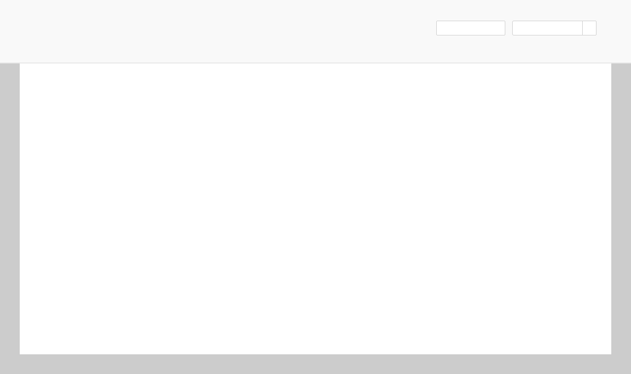

--- FILE ---
content_type: text/html;charset=UTF-8
request_url: https://r2.hk.kill-bot.ru/cn.php?url=aHR0cHM6Ly9tYWctc3RvbmUucnUvY29sb3JzL3N0YXJvbi9zb2xpZC5odG1s&r=&png=70&raf=57&lv=32496&id=MzI0OTY=&p=My4xNDkuMjM2LjY4&rr=1769034034468&u=eyJDIjp7Im1heFRvdWNoUG9pbnRzIjowLCJCIjpmYWxzZX0sIkQiOnsidmVuZG9yIjoiR29vZ2xlIEluYy4iLCJBIjoiR29vZ2xlIFN3aWZ0U2hhZGVyIiwiQTEiOiJHb29nbGUgU3dpZnRTaGFkZXIifSwiaCI6eyJtIjozMiwibCI6ODE5MiwibyI6MjU2LCJpIjo4MTkyLCJqIjoxNiwicyI6eyIwIjo4MTkyLCIxIjo4MTkyfX0sInBsdWdpbnMiOm51bGwsImciOnsidGltZVpvbmUiOiJVVEMiLCJsb2NhbGUiOiJlbi1VUyJ9LCJ1Ijp7ImpzSGVhcFNpemVMaW1pdCI6NjYyMDAwMDAwfSwidiI6MX0=&g=iVBORw0KGgoAAAANSUhEUgAAAIAAAABACAYAAADS1n9%2FAAAENUlEQVR4Xu3UhVIUUBTG8e0Ouru7O59IEVQQDDBAQEXFBgN2l1JABVSwUSRt6SVVlLAwQCycOecxzrkz9wG%2B%2F%2FzuFQoEgnWhUCjgS7aBkAFQfgAikQgA1OsnBXzoFBjaWIW%2FvlgsBgB1ugk663mpYDijGgFIJBIAUKs1cxZCBUY2GRCAVCoFADWacULzeepophEByGQyAGBSj3EVQgXGskwIQC6XAwCjapTQfJ46vrkGASgUCgBgUI5wFUIFzFtqEYBSqQQA1YphQvN56sTWOgSgUqkAQJV8iKsQKjCZXY8A1Go1ALggGyQ0n6dO5TQgAI1GAwDOS19xFUIFprddRABarRYAnJO8JDSfp87kXkIAOp0OAJwVv%2BAqhArM5jUiAL1eDwAqRc8Jzeepr7c3IQALCwsAUCF8xlUIFXizoxkBWFpaAoAzgqeE5vPUtzsvIwArKysAcHr9CVchVGBu1xUEYG1tDQBO%2FXtMaD5PfZd%2FFQHY2NgAgJN%2FB7gKoQLvC1oQgK2tLQA48aef0HyeOr%2B7FQHY2dkBgOO%2F%2B7gKoQILe9oQgL29PQA49quX0Hyeurj3GgJwcHAAAOVrPVyFUIGlfdcRgKOjIwA4%2BrOb0Hye%2BqHwBgJwcnICAEdWH3EVQgU%2BFrUjAGdnZwBweKWL0Hye%2Bml%2FBwJwcXEBAGU%2FHnIVQgU%2BF99EAK6urgDg0PcHhObz1C8ltxCAm5sbADj4rZOrECqwXHobAbi7uwOAA1%2FvE5rPU78euIMAPDw8AEDp8j2uQqjAt4N3EYCnpycAKPlyl9B8nvr90D0E4OXlBQCKP9%2FhKoQK%2FCi7jwC8vb0BwP5PtwnN56krhzsRgI%2BPDwAo%2BniLqxAqsHrkAQLw9fUFAIUfbhKaz1N%2FHn2IAPz8%2FADAvqUOrkKowFp5FwLw9%2FcHAHsX2wnN56m%2Fjj1CAAEBAQBgz8INrkKowO%2Fj3QggMDAQAOyev05oPk%2F9c6IHAQQFBQGAgvfXuAqhAn9P9iKA4OBgAJD%2Fro3QfJ7671QfAggJCQEAu%2BZauQqhAuun%2BxFAaGgoANj5toXQfJ4qODOAAMLCwgDAjjdXuQqhAsKKxwggPDwcAGx%2FfYXQfJ4qqnyCACIiIgBA3uxlrkKogPjsUwQQGRkJAHJnmgnN56mSc88QQFRUFADYNt3EVQgVkJ5%2FjgCio6MBQM5UI6H5PFV24QUCiImJAQDZk5e4CqEC8qqXCCA2NhYAbJ24SGg%2BT1VUv0IAcXFxAGCLuYGrECqgNAwigPj4eACwebye0HyeqjIOIYCEhAQAkDVWx1UIFVCbhhFAYmIiAMgcrSU0n6dqakYQQFJSEgDYNFLDVQgV0NaOIoDk5GQAkDFsIjSfp%2BrqxhBASkoKANg4ZOQqhAro68cRQGpqKgDYMGggNJ%2BnWjSYEUBaWhoA4Eu0QXp6OgMg%2FAD%2BA8NKSfB4tp8SAAAAAElFTkSuQmCC&c=17690340326994708&ng=0
body_size: 266
content:
{"bot":false,"fraud":false,"l":true,"bl":false,"wl":false,"tm":"1","vpn":0,"net_id":4160945137,"capt":false,"d":false,"os":"Mac OS X","snsht":495876374,"snsht_d":2573166945,"sess":"17690340326994708","UserID":"151441428662410990","ip":"3.149.236.68","t":true,"net_t":"mob","ga":"G-R0FR8SV0GQ","sc":true,"utm":"is_bot","cv":"213690f797b69ff357dc87de8b3ebaf0","metr":"37709240"}

--- FILE ---
content_type: text/html; charset=UTF-8
request_url: https://mag-stone.ru/colors/staron/solid.html?sess=17690340326994708
body_size: 13965
content:
<!DOCTYPE html>
<html lang="ru">
<head>
    
    <meta charset="UTF-8" />
<meta http-equiv="X-UA-Compatible" content="IE=edge,chrome=1" />
<meta name="robots" content="index, follow" />
<meta name="keywords" content="Компания &laquo;Маг-Стоун&raquo;, Solid" />
<meta name="description" content="Solid" />
<meta name="author" content="Учётная запись администратора по умолчанию" />
<title>Solid | Компания «Маг-Стоун»</title>
<base href="https://mag-stone.ru/" />
<link href="https://mag-stone.ru/colors/staron/solid.html"   rel="canonical"  />
<!-- HTML5 Shim and Respond.js IE8 support of HTML5 elements and media queries -->
<!-- WARNING: Respond.js doesn't work if you view the page via file:// -->
<!--[if lt IE 9]>
  <script src="https://oss.maxcdn.com/libs/html5shiv/3.7.2/html5shiv.js"></script>
  <script src="https://oss.maxcdn.com/libs/respond.js/1.4.2/respond.min.js"></script>
<![endif]-->
<meta property="og:title" content="Столешницы из искусственного камня">
<meta property="og:description" content="Если вы хотите сделать свой офис респектабельным, а в квартире и кухне воплотить заветные мечты, вы на правильном пути, ведь наша компания в короткие сроки справится с этими задачами.">
<meta property="og:image" content="/assets/components/slideshowmanager/uploads/album_1_slide_1422540290_1200x245_aac.jpg">
<meta property="og:url" content="http://mag-stone.ru/">
<!-- FAVICONS -->
<link rel="apple-touch-icon-precomposed" sizes="144x144" href="assets/template/magstone/ico/repute144x144.png">
<link rel="apple-touch-icon-precomposed" sizes="114x114" href="assets/template/magstone/ico/repute114x114.png">
<link rel="apple-touch-icon-precomposed" sizes="72x72" href="assets/template/magstone/ico/repute72x72.png">
<link rel="apple-touch-icon-precomposed" href="assets/template/magstone/ico/repute57x57.png">
<link rel="shortcut icon" href="assets/template/magstone/ico/favicon.png">
    <meta name="viewport" content="width=device-width, initial-scale=1, user-scalable=1">
    <meta name="google-site-verification" content="9IUanzk-OBTAPfcEQA57XX0foDnUuLKe1wTO41nbnyI" />
    <meta name="yandex-verification" content="986ca86fddc12749" />
<link rel="stylesheet" href="/assets/template/magstone/slick/slick.css" type="text/css" />
<link rel="stylesheet" href="/assets/template/magstone/css/bootstrap.css" type="text/css" />
<link rel="stylesheet" href="/assets/template/magstone/css/main.css" type="text/css" />
<link rel="stylesheet" href="/assets/template/magstone/css/shop-main.css" type="text/css" />
<link rel="stylesheet" href="/assets/template/magstone/css/my-custom-styles.css" type="text/css" />
<link rel="stylesheet" href="/assets/template/magstone/css/skins/slategray.css" type="text/css" />
<link rel="stylesheet" href="/assets/components/msearch2/css/web/default.css" type="text/css" />
<link rel="canonical" href="https://mag-stone.ru/colors/staron/solid.html"/>

<script type="text/javascript">mse2Config = {"cssUrl":"\/assets\/components\/msearch2\/css\/web\/","jsUrl":"\/assets\/components\/msearch2\/js\/web\/","actionUrl":"\/assets\/components\/msearch2\/action.php","queryVar":"query","idVar":"id","filter_delimeter":"|","method_delimeter":":","values_delimeter":",","start_sort":"tv|brend:ASC,tv|artikul:ASC","start_limit":"30","start_page":1,"start_tpl":"","sort":"","limit":"","page":"","pageVar":"page","tpl":"","parentsVar":"parents","key":"f095270eb97ff753f020176e754b418333301d76","pageId":10,"query":"","parents":"","aliases":[],"options":[],"mode":"","moreText":"\u0417\u0430\u0433\u0440\u0443\u0437\u0438\u0442\u044c \u0435\u0449\u0435"};</script>
<link rel="stylesheet" href="/assets/components/ajaxform/css/default.css" type="text/css" />
<script src="https://www.google.com/recaptcha/api.js?onload=ReCaptchaCallbackV3&render=6LdPhLcqAAAAAAvIAG0ovJIi-SXufTe-l5M5C3jC" async></script>
</head>

<body class="layout-boxed">
	<!-- WRAPPER -->
	<div class="wrapper">
		<!-- NAVBAR -->
<nav class="navbar navbar-default navbar-fixed-top shrinkable" role="navigation">
	<div class="container">
	    <div class="row">
            <div class="text-right">
                <div class="pd5 red">
                    Маг-Стоун
                </div>
                
                <div class="pd5">
                    <b><i class="fa fa-phone" aria-hidden="true"></i> +7 499 553-00-91</b>
                </div>
                
                <div class="pd5 hidden-xs">
                    <i class="fa fa-clock-o" aria-hidden="true"></i> 9:00 - 20:00
                </div>
                <div class=" text-right pd5">
                    <a href="mailto:info@mag-stone.ru"><i class="fa fa-envelope-o" aria-hidden="true"></i> info@mag-stone.ru</a>
                </div>
            </div>
        </div>
		<!-- TOPBAR -->
		<div class="topbar">
		    
            
            <b><i class="fa fa-phone" aria-hidden="true"></i> <a href="tel:+79253918701">+7 925 391-87-01</a></b>
            <b> <a href="https://wa.me/79253918701" target="_blank"><i class="fa fa-whatsapp" aria-hidden="true"></i></a></b>
            <b> <a href="https://t.me/+79253918701" target="_blank"><i class="fa fa-telegram " aria-hidden="true"></i></a></b>
            <button class="btn btn-default hidden-xs btn-lnh16 mrgl10" data-toggle="modal" data-target="#callMeModal">Обратный звонок</button>
			<div class="searchbox hidden-xs">
			    <form action="rezultatyi-poiska.html" method="get">
	<div class="input-group input-group-sm">
		<input type="text" name="search" id="produkt" value="" class="form-control" placeholder="Поиск ...">
		<span class="input-group-btn">
			<button class="btn btn-default" type="submit"><i class="fa fa-search"></i></button>
		</span>
	</div>
</form>
			</div>
            
           
            <div class="pd5 hidden-sm hidden-md hidden-lg">
                <i class="fa fa-clock-o" aria-hidden="true"></i> 9:00 - 20:00
            </div>
             <button class="btn btn-xs btn-default hidden-sm hidden-md hidden-lg mrgl10" data-toggle="modal" data-target="#callMeModal">Обратный звонок</button>
		</div>
		<!-- END TOPBAR -->
		<div class="navbar-header">
			<button type="button" class="navbar-toggle collapsed" data-toggle="collapse" data-target="#main-nav">
				<span class="sr-only">Toggle Navigation</span>
				<i class="fa fa-bars"></i>
			</button>
			<a href="https://mag-stone.ru/" class="navbar-brand navbar-logo navbar-logo-bigger">
				<img src="assets/template/magstone/img/logo/logo.png" alt="Студия Магия камня">
			</a>
			
			<div class="searchbox2 hidden-sm visible-xs col-xs-6">
			    <form action="rezultatyi-poiska.html" method="get">
	<div class="input-group input-group-sm">
		<input type="text" name="search" id="produkt" value="" class="form-control" placeholder="Поиск ...">
		<span class="input-group-btn">
			<button class="btn btn-default" type="submit"><i class="fa fa-search"></i></button>
		</span>
	</div>
</form>
			</div>
		</div>
		<!-- MAIN NAVIGATION -->
		<div id="main-nav" class="navbar-collapse collapse navbar-mega-menu">
		    <ul class="nav navbar-nav navbar-right"><li class="dropdown first"><a href="https://mag-stone.ru/" >Главная</a></li><li class="dropdown active"><a href="https://mag-stone.ru/colors.html" >Каталог камня</a><ul class="dropdown-menu"><li class="dropdown first"><a href="https://mag-stone.ru/colors/corian.html" >Corian</a></li><li class="dropdown active"><a href="https://mag-stone.ru/colors/staron.html" >Staron</a></li><li class="dropdown"><a href="https://mag-stone.ru/colors/hi-macs.html" >Hi-macs</a></li><li class="dropdown"><a href="https://mag-stone.ru/colors/grandex.html" >Grandex</a></li><li class="dropdown"><a href="https://mag-stone.ru/colors/hanex.html" >Hanex</a></li><li class="dropdown"><a href="https://mag-stone.ru/colors/krion.html" >Krion</a></li><li class="dropdown"><a href="https://mag-stone.ru/colors/neomarm.html" >Neomarm</a></li><li class="dropdown"><a href="https://mag-stone.ru/colors/kerrock.html" >Kerrock</a></li><li class="dropdown"><a href="https://mag-stone.ru/colors/tristone.html" >Tristone</a></li><li class="dropdown"><a href="https://mag-stone.ru/colors/montelli.html" >Montelli</a></li><li class="dropdown"><a href="https://mag-stone.ru/colors/getacore.html" >GetaCore</a></li><li class="dropdown"><a href="https://mag-stone.ru/colors/akrilika.html" >Akrilika</a></li><li class="dropdown"><a href="https://mag-stone.ru/colors/basic-surfaces.html" >Basic Surfaces</a></li><li class="dropdown"><a href="https://mag-stone.ru/colors/durasein.html" >Durasein</a></li><li class="dropdown last"><a href="https://mag-stone.ru/colors/formax.html" >Formax</a></li></ul></li><li class="dropdown"><a href="https://mag-stone.ru/catalog.html" class="dropdown-toggle" data-toggle="dropdown">Каталог продукции</a><ul class="dropdown-menu"><li class="dropdown first"><a href="https://mag-stone.ru/catalog/stoleshnicy.html" >Столешницы для кухни</a></li><li class="dropdown"><a href="https://mag-stone.ru/catalog/stoleshniczyi-dlya-vannoj.html" >Столешницы для ванной</a></li><li class="dropdown"><a href="https://mag-stone.ru/catalog/podokonniki.html" >Подоконники</a></li><li class="dropdown"><a href="https://mag-stone.ru/catalog/moyki.html" >Мойки и раковины для кухни</a></li><li class="dropdown"><a href="https://mag-stone.ru/catalog/rakoviny-dlja-vannyh-komnat.html" >Раковины для ванных комнат</a></li><li class="dropdown"><a href="https://mag-stone.ru/catalog/dushevye-poddony-iz-iskusstvennogo-kamnja.html" >Душевые поддоны</a></li><li class="dropdown"><a href="https://mag-stone.ru/tipy-kromok.html" >Типы кромок</a></li><li class="dropdown last"><a href="https://mag-stone.ru/tipy-pristenochnyh-bortikov.html" >Типы бортиков</a></li></ul></li><li class="dropdown"><a href="https://mag-stone.ru/price.html" >Цены</a></li><li class="dropdown"><a href="https://mag-stone.ru/information.html" class="dropdown-toggle" data-toggle="dropdown">Информация</a><ul class="dropdown-menu"><li class="dropdown first"><a href="https://mag-stone.ru/information/zamer.html" >Замер</a></li><li class="dropdown"><a href="https://mag-stone.ru/information/dostavka.html" >Доставка</a></li><li class="dropdown"><a href="https://mag-stone.ru/information/ustanovka.html" >Установка</a></li><li class="dropdown"><a href="https://mag-stone.ru/information/faq.html" >Вопросы и ответы</a></li><li class="dropdown"><a href="https://mag-stone.ru/information/discount.html" >Акции и скидки</a></li><li class="dropdown"><a href="https://mag-stone.ru/information/pravila-ehkspluatacii-stoleshnic-iz-iskusstvennogo-kamnya.html" >Правила эксплуатации</a></li><li class="dropdown last"><a href="https://mag-stone.ru/information/certificate.html" >Сертификаты</a></li></ul></li><li class="dropdown"><a href="https://mag-stone.ru/photo.html" >Фотогалерея</a><ul class="dropdown-menu"><li class="dropdown first"><a href="https://mag-stone.ru/photo/stoleshniczyi-dlya-vannoj.html" >Столешницы для ванной</a></li><li class="dropdown"><a href="https://mag-stone.ru/photo/stoleshniczyi-dlya-kuxni.html" >Столешницы для кухни</a></li><li class="dropdown"><a href="https://mag-stone.ru/photo/podokonniki.html" >Подоконники</a></li><li class="dropdown"><a href="https://mag-stone.ru/photo/mojki-dlya-kuxni.html" >Мойки для кухни</a></li><li class="dropdown"><a href="https://mag-stone.ru/photo/rakovinyi-dlya-vannoj.html" >Раковины для ванной</a></li><li class="dropdown"><a href="https://mag-stone.ru/photo/poddonyi-dlya-dusha.html" >Поддоны для душа</a></li><li class="dropdown"><a href="https://mag-stone.ru/photo/vannyi.html" >Ванны</a></li><li class="dropdown"><a href="https://mag-stone.ru/photo/barnyie-stojki.html" >Барные стойки</a></li><li class="dropdown last"><a href="https://mag-stone.ru/photo/raznoe.html" >Разное</a></li></ul></li><li class="dropdown last"><a href="https://mag-stone.ru/contacts.html" >Контакты</a></li></ul>
		</div>
		<!-- END MAIN NAVIGATION -->
	</div>
</nav>
<!-- END NAVBAR -->
		
		<!-- BREADCRUMBS -->
		<div class="page-header">
			<div class="container">
			    <div class="row">
			        <div class="col-md-12"><!-- BREADCRUMBS -->
<ol class="breadcrumb"><li class="B_firstCrumb" itemscope="itemscope" ><a class="B_homeCrumb" itemprop="url" rel="Главная" href="https://mag-stone.ru/"><i class="fa fa-home"></i></a></li>
   <li itemscope="itemscope" class="B_crumb" ><a class="B_crumb" itemprop="url" rel="Представляем вам каталог искусственного камня от различных производителей. Здесь указаны цены и характеристики продукции. О наличии уточняйте у наших менеджеров по телефону в Москве: +7 499 553-00-91." href="colors.html"><span itemprop="title">Каталог цветов искусственного камня</span></a></li>
   <li itemscope="itemscope" class="B_crumb" ><a class="B_crumb" itemprop="url" rel="Искусственный камень LOTTE Advanced Materials Samsung Staron, Палитра цветов Samsung Staron, Tempest и Supreme - Корея" href="colors/staron.html"><span itemprop="title">Staron</span></a></li>
   <li class="B_lastCrumb" itemscope="itemscope" ><li itemscope="itemscope" class="B_currentCrumb">Solid</li></li>
</ol>
<!-- END BREADCRUMBS --></div>
			    </div>
			</div>
		</div>
		<!-- END BREADCRUMBS -->
		
		<!-- MAIN -->
		<div class="shop-main">
			<div class="container">
				<!-- SEARCH RESULT AND FILTER -->
                <div class="row">
    <div class="search-result" id="mse2_mfilter">
        
    	<div class="col-md-3 pc" id="filter_menu">
            <div class="h1">Всего результатов: <span id="mse2_total">5</span></div>
    	    <h2 class="filter_h2">Фильтр: <span>Staron Solid</span></h2>
    		<form action="colors/staron/solid.html" method="post" id="mse2_filters">
    		    
    		    <fieldset id="mse2_category"><h4 class="filter_title">Коллекция (категория)<i class="fa fa-angle-down pull-right icon-collapsed"></i></h4><div class="filter_rows"><ul class=""><li class="first">
    <a href="https://mag-stone.ru/colors/staron/project.html" >Project <span class="price"> 16000 р/м<sup>2</sup> </span></a>
    
    
</li><li class="active">
    <a href="https://mag-stone.ru/colors/staron/solid.html" >Solid <span class="price"> 16900 р/м<sup>2</sup> </span></a>
    
    
</li><li>
    <a href="https://mag-stone.ru/colors/staron/super-solid.html" >Super Solid <span class="price"> 16900 р/м<sup>2</sup> </span></a>
    
    
</li><li>
    <a href="https://mag-stone.ru/colors/staron/sanded.html" >Sanded <span class="price"> 17000 р/м<sup>2</sup> </span></a>
    
    
</li><li>
    <a href="https://mag-stone.ru/colors/staron/aspen.html" >Aspen <span class="price"> 17000 р/м<sup>2</sup> </span></a>
    
    
</li><li>
    <a href="https://mag-stone.ru/colors/staron/metallic.html" >Metallic <span class="price"> 18000 р/м<sup>2</sup> </span></a>
    
    
</li><li>
    <a href="https://mag-stone.ru/colors/staron/pebble.html" >Pebble <span class="price"> 18000 р/м<sup>2</sup> </span></a>
    
    
</li><li>
    <a href="https://mag-stone.ru/colors/staron/quarry.html" >Quarry <span class="price"> 23000 р/м<sup>2</sup> </span></a>
    
    
</li><li>
    <a href="https://mag-stone.ru/colors/staron/mosaic.html" >Mosaic <span class="price"> 23000 р/м<sup>2</sup> </span></a>
    
    
</li><li>
    <a href="https://mag-stone.ru/colors/staron/tempest.html" >Tempest <span class="price"> 25500 р/м<sup>2</sup> </span></a>
    
    
</li><li class="last">
    <a href="https://mag-stone.ru/colors/staron/supreme.html" >Supreme <span class="price"> 26500 р/м<sup>2</sup> </span></a>
    
    
</li></ul></div></fieldset>
    		    
            	<fieldset id="mse2_tv|ottenki">
	<h4 class="filter_title">
	    Оттенки
	    <i class="fa fa-angle-down pull-right icon-collapsed"></i>
	</h4>
	<div class="filter_rows">
	<label for="mse2_tv|ottenki_0" class=" item-value fancy-checkbox">
	<input type="checkbox" name="tv|ottenki" id="mse2_tv|ottenki_0" value="Бежевого"  />
<!--	<label for="mse2_tv|ottenki_0" class="item-value-label"></label>-->
	<span class="value">
	        Бежевого
	    <sup>2</sup>
	</span>
	<span class="btnval" > </span>
</label><label for="mse2_tv|ottenki_1" class=" item-value fancy-checkbox">
	<input type="checkbox" name="tv|ottenki" id="mse2_tv|ottenki_1" value="Белого"  />
<!--	<label for="mse2_tv|ottenki_1" class="item-value-label"></label>-->
	<span class="value">
	        Белого
	    <sup>5</sup>
	</span>
	<span class="btnval" > </span>
</label><label for="mse2_tv|ottenki_2" class=" item-value fancy-checkbox">
	<input type="checkbox" name="tv|ottenki" id="mse2_tv|ottenki_2" value="Серого"  />
<!--	<label for="mse2_tv|ottenki_2" class="item-value-label"></label>-->
	<span class="value">
	        Серого
	    <sup>1</sup>
	</span>
	<span class="btnval" > </span>
</label>
	</div>
</fieldset>
<fieldset id="mse2_tv|zv">
	<h4 class="filter_title">
	    Материал снят с производства
	    <i class="fa fa-angle-down pull-right icon-collapsed"></i>
	</h4>
	<div class="filter_rows">
	<label for="mse2_tv|zv_0" class=" item-value fancy-checkbox fancy-checkbox-zv" data-name-tv="zv">
	<input type="checkbox" data-name-tv="zv" name="tv|zv" id="mse2_tv|zv_0" value="no"  />
	<span class="value">
	        Нет
	    <sup>3</sup>
	</span>
</label><label for="mse2_tv|zv_1" class=" item-value fancy-checkbox fancy-checkbox-zv" data-name-tv="zv">
	<input type="checkbox" data-name-tv="zv" name="tv|zv" id="mse2_tv|zv_1" value="yes"  />
	<span class="value">
	        Да
	    <sup>2</sup>
	</span>
</label>
	</div>
</fieldset>
<fieldset id="mse2_tv|dop-photo">
	<h4 class="filter_title">
	    Образец с фото
	    <i class="fa fa-angle-down pull-right icon-collapsed"></i>
	</h4>
	<div class="filter_rows">
	<label for="mse2_tv|dop-photo_0" class=" item-value fancy-checkbox">
	<input type="checkbox" name="tv|dop-photo" id="mse2_tv|dop-photo_0" value="1"  />
<!--	<label for="mse2_tv|dop-photo_0" class="item-value-label"></label>-->
	<span class="value">
	        Да
	    <sup>1</sup>
	</span>
	<span class="btnval" > </span>
</label><label for="mse2_tv|dop-photo_1" class=" item-value fancy-checkbox">
	<input type="checkbox" name="tv|dop-photo" id="mse2_tv|dop-photo_1" value="0"  />
<!--	<label for="mse2_tv|dop-photo_1" class="item-value-label"></label>-->
	<span class="value">
	        Нет
	    <sup>4</sup>
	</span>
	<span class="btnval" > </span>
</label>
	</div>
</fieldset>
            </form> 
    	</div>
    	<div class="col-md-9 mobile">
            <div id="filters-container" class="cbp-l-filters-button"><a class="cbp-filter-item first" href="https://mag-stone.ru/colors/corian.html" >Corian<div class="cbp-filter-counter">208</div></a><a class="cbp-filter-item cbp-filter-item-active" href="https://mag-stone.ru/colors/staron.html" >Staron<div class="cbp-filter-counter">182</div></a><a class="cbp-filter-item" href="https://mag-stone.ru/colors/hi-macs.html" >Hi-macs<div class="cbp-filter-counter">227</div></a><a class="cbp-filter-item" href="https://mag-stone.ru/colors/grandex.html" >Grandex<div class="cbp-filter-counter">153</div></a><a class="cbp-filter-item" href="https://mag-stone.ru/colors/hanex.html" >Hanex<div class="cbp-filter-counter">208</div></a><a class="cbp-filter-item" href="https://mag-stone.ru/colors/krion.html" >Krion<div class="cbp-filter-counter">91</div></a><a class="cbp-filter-item" href="https://mag-stone.ru/colors/neomarm.html" >Neomarm<div class="cbp-filter-counter">19</div></a><a class="cbp-filter-item" href="https://mag-stone.ru/colors/kerrock.html" >Kerrock<div class="cbp-filter-counter">156</div></a><a class="cbp-filter-item" href="https://mag-stone.ru/colors/tristone.html" >Tristone<div class="cbp-filter-counter">137</div></a><a class="cbp-filter-item" href="https://mag-stone.ru/colors/montelli.html" >Montelli<div class="cbp-filter-counter">31</div></a><a class="cbp-filter-item" href="https://mag-stone.ru/colors/getacore.html" >GetaCore<div class="cbp-filter-counter">82</div></a><a class="cbp-filter-item" href="https://mag-stone.ru/colors/akrilika.html" >Akrilika<div class="cbp-filter-counter">160</div></a><a class="cbp-filter-item" href="https://mag-stone.ru/colors/basic-surfaces.html" >Basic Surfaces<div class="cbp-filter-counter">24</div></a><a class="cbp-filter-item" href="https://mag-stone.ru/colors/durasein.html" >Durasein<div class="cbp-filter-counter">17</div></a><a class="cbp-filter-item last" href="https://mag-stone.ru/colors/formax.html" >Formax<div class="cbp-filter-counter">55</div></a></div>
        </div>
        <div class="col-md-9 pc">
            <div id="filters-container" class="cbp-l-filters-button"><a class="cbp-filter-item first" href="https://mag-stone.ru/colors/corian.html" >Corian<div class="cbp-filter-counter">208</div></a><a class="cbp-filter-item cbp-filter-item-active" href="https://mag-stone.ru/colors/staron.html" >Staron<div class="cbp-filter-counter">182</div></a><a class="cbp-filter-item" href="https://mag-stone.ru/colors/hi-macs.html" >Hi-macs<div class="cbp-filter-counter">227</div></a><a class="cbp-filter-item" href="https://mag-stone.ru/colors/grandex.html" >Grandex<div class="cbp-filter-counter">153</div></a><a class="cbp-filter-item" href="https://mag-stone.ru/colors/hanex.html" >Hanex<div class="cbp-filter-counter">208</div></a><a class="cbp-filter-item" href="https://mag-stone.ru/colors/krion.html" >Krion<div class="cbp-filter-counter">91</div></a><a class="cbp-filter-item" href="https://mag-stone.ru/colors/neomarm.html" >Neomarm<div class="cbp-filter-counter">19</div></a><a class="cbp-filter-item" href="https://mag-stone.ru/colors/kerrock.html" >Kerrock<div class="cbp-filter-counter">156</div></a><a class="cbp-filter-item" href="https://mag-stone.ru/colors/tristone.html" >Tristone<div class="cbp-filter-counter">137</div></a><a class="cbp-filter-item" href="https://mag-stone.ru/colors/montelli.html" >Montelli<div class="cbp-filter-counter">31</div></a><a class="cbp-filter-item" href="https://mag-stone.ru/colors/getacore.html" >GetaCore<div class="cbp-filter-counter">82</div></a><a class="cbp-filter-item" href="https://mag-stone.ru/colors/akrilika.html" >Akrilika<div class="cbp-filter-counter">160</div></a><a class="cbp-filter-item" href="https://mag-stone.ru/colors/basic-surfaces.html" >Basic Surfaces<div class="cbp-filter-counter">24</div></a><a class="cbp-filter-item" href="https://mag-stone.ru/colors/durasein.html" >Durasein<div class="cbp-filter-counter">17</div></a><a class="cbp-filter-item last" href="https://mag-stone.ru/colors/formax.html" >Formax<div class="cbp-filter-counter">55</div></a></div>
        </div>
    	<div class="col-md-9">
            <h1 class="page-title text-right">Solid</h1>
            
            
    		<!-- PRODUCT GRID -->
    		<section class="product-grid">
    			<div class="row" id="mse2_results">
    		        <div class="col-lg-4 col-sm-6 col-xs-6" data-brand="Staron" data-menuindex="171" data-brend-tv="Staron">
	<div class="product-item">
		<a href="colors/staron/solid/si040-ivory.html">
			<img src="/assets/cache_image/images/colors/staron/Staron-Ivory-SI040_350x350_fc7.webp" class="img-responsive center-block" alt="SI040">
		</a>
		
		<div class="info">
			<h3 class="title">
				<a href="colors/staron/solid/si040-ivory.html" title="SI040(Ivory)">
					Staron SI040 Ivory
				</a>
			</h3>
			<div class="price">
			    <!--<s class="old-price">$120</s> -->
			    <strong>
			    	16900 <i class="fa fa-rub" aria-hidden="true"></i>/м<sup>2</sup>
			    </strong>
			    			</div>
		</div>
	</div>
</div>
<div class="col-lg-4 col-sm-6 col-xs-6" data-brand="Staron" data-menuindex="173" data-brend-tv="Staron">
	<div class="product-item">
		<a href="colors/staron/solid/sp011-pearl.html">
			<img src="/assets/cache_image/images/colors/staron/Staron-Pearl-SP011_350x350_fc7.webp" class="img-responsive center-block" alt="SP011">
		</a>
		
		<div class="info">
			<h3 class="title">
				<a href="colors/staron/solid/sp011-pearl.html" title="SP011(Pearl)">
					Staron SP011 Pearl
				</a>
			</h3>
			<div class="price">
			    <!--<s class="old-price">$120</s> -->
			    <strong>
			    	16900 <i class="fa fa-rub" aria-hidden="true"></i>/м<sup>2</sup>
			    </strong>
			    			</div>
		</div>
	</div>
</div>
<div class="col-lg-4 col-sm-6 col-xs-6" data-brand="Staron" data-menuindex="174" data-brend-tv="Staron">
	<div class="product-item">
		<a href="colors/staron/solid/sp016-pure-white.html">
			<img src="/assets/cache_image/images/colors/staron/Staron-Pure-White-SP016_350x350_fc7.webp" class="img-responsive center-block" alt="SP016">
		</a>
		<span class="discount2" data-toggle="tooltip" data-placement="left" title="Материал снимается или снят с производства. Если Вам нужен именно этот материал, то мы можем его поискать или подобрать похожий, а при необходимости выслать фотографии в сравнении.">Снят с производства</span>
		<div class="info">
			<h3 class="title">
				<a href="colors/staron/solid/sp016-pure-white.html" title="SP016(Pure White)">
					Staron SP016 Pure White
				</a>
			</h3>
			<div class="price">
			    <!--<s class="old-price">$120</s> -->
			    <strong>
			    	16900 <i class="fa fa-rub" aria-hidden="true"></i>/м<sup>2</sup>
			    </strong>
			    			</div>
		</div>
	</div>
</div>
<div class="col-lg-4 col-sm-6 col-xs-6" data-brand="Staron" data-menuindex="175" data-brend-tv="Staron">
	<div class="product-item">
		<a href="colors/staron/solid/st015-tusk.html">
			<img src="/assets/cache_image/images/colors/staron/Staron-Tusk-ST015_350x350_fc7.webp" class="img-responsive center-block" alt="ST015">
		</a>
		<span class="discount2" data-toggle="tooltip" data-placement="left" title="Материал снимается или снят с производства. Если Вам нужен именно этот материал, то мы можем его поискать или подобрать похожий, а при необходимости выслать фотографии в сравнении.">Снят с производства</span>
		<div class="info">
			<h3 class="title">
				<a href="colors/staron/solid/st015-tusk.html" title="ST015(Tusk)">
					Staron ST015 Tusk
				</a>
			</h3>
			<div class="price">
			    <!--<s class="old-price">$120</s> -->
			    <strong>
			    	16900 <i class="fa fa-rub" aria-hidden="true"></i>/м<sup>2</sup>
			    </strong>
			    			</div>
		</div>
	</div>
</div>
<div class="col-lg-4 col-sm-6 col-xs-6" data-brand="Staron" data-menuindex="172" data-brend-tv="Staron">
	<div class="product-item">
		<a href="colors/staron/solid/sv041-natural.html">
			<img src="/assets/cache_image/images/colors/staron/Staron-Natural-SV041_350x350_fc7.webp" class="img-responsive center-block" alt="SV041">
		</a>
		
		<div class="info">
			<h3 class="title">
				<a href="colors/staron/solid/sv041-natural.html" title="SV041(Natural)">
					Staron SV041 Natural
				</a>
			</h3>
			<div class="price">
			    <!--<s class="old-price">$120</s> -->
			    <strong>
			    	16900 <i class="fa fa-rub" aria-hidden="true"></i>/м<sup>2</sup>
			    </strong>
			    <a href="https://mag-stone.ru/colors/staron/solid/sv041-natural.html"><span class="fa fa-camera pull-right"></span></a>			</div>
		</div>
	</div>
</div>
    		    </div>
    		    <br>
    			<div class="text-center mse2_pagination">
    				<ul class="pagination"></ul>
    				
    			</div>
    		</section>
    		<!-- END PRODUCT GRID -->
    	</div>
    </div>
</div>
<!-- END SEARCH RESULT AND FILTER -->
			</div>
		</div>
		<!-- END MAIN -->
		<!-- FOOTER -->
<footer class="footer-gradient">
	<div class="container">
		<div class="row">
			<div class="col-md-4">
				<!-- COLUMN 1 -->
				<!--noindex-->
				<p>Изготовление подоконников, моек, столешниц для журнальных, обеденных и других столов, барных и административных стоек, кассовых зон, линий раздачи с бесшовными поверхностями</p>
				<!--/noindex-->
				<p>Работаем по Москве и Московской области</p>
				<address class="margin-bottom-30px">
					<ul class="list-unstyled">
						<li><i class="fa fa-map-marker" aria-hidden="true"></i> г. Мытищи, Олимпийский проспект, 38Б </li>
						<li><i class="fa fa-phone" aria-hidden="true"></i> +7 499 553-00-91</li>
						<li><i class="fa fa-whatsapp" aria-hidden="true"></i> +7 925 391-87-01</li>
						<li><i class="fa fa-envelope-o" aria-hidden="true"></i> info@mag-stone.ru</li>
					</ul>
				</address>
			<!--	<img src="assets/template/magstone/img/logo/logo-light.png" class="logo" alt="Маг-стоун" />-->
				<!-- END COLUMN 1 -->
			</div>
			<div class="col-md-4">
				<!-- COLUMN 2 -->
				
				<div class="row margin-bottom-30px">
					<div class="col-xs-6">
					    <ul class="list-unstyled footer-nav"><li class="first active"><a href="https://mag-stone.ru/colors.html" >Каталог камня</a></li><li><a href="https://mag-stone.ru/catalog.html" class="dropdown-toggle" data-toggle="dropdown">Каталог продукции</a></li><li><a href="https://mag-stone.ru/price.html" >Цены</a></li><li><a href="https://mag-stone.ru/photo.html" >Фотогалерея</a></li><li class="last"><a href="https://mag-stone.ru/contacts.html" >Контакты</a></li></ul>
					</div>
					<div class="col-xs-6">
					    <ul class="list-unstyled footer-nav"><li class="first"><a href="https://mag-stone.ru/information/zamer.html" >Замер</a></li><li><a href="https://mag-stone.ru/information/dostavka.html" >Доставка</a></li><li><a href="https://mag-stone.ru/information/ustanovka.html" >Установка</a></li><li><a href="https://mag-stone.ru/information/faq.html" >Вопросы и ответы</a></li><li class="last"><a href="https://mag-stone.ru/information/discount.html" >Акции и скидки</a></li></ul>
					</div>
				</div>
				<!-- END COLUMN 2 -->
			</div>
			<div class="col-md-4">
				<!-- COLUMN 3 -->
				<div class="newsletter">
				<!--noindex-->	
					<p>Если у Вас остались вопросы, отправьте нам свой телефон и мы Вам перезвоним</p>
					<form class="newsletter-form ajax_form" method="post" action="/">
    <input type="hidden" name="utm_source" value=""><input type="hidden" name="utm_medium" value=""><input type="hidden" name="utm_term" value=""><input type="hidden" name="utm_content" value=""><input type="hidden" name="utm_campaign" value=""><input type="hidden" name="original_ref" value="https://mag-stone.ru/colors/staron/solid.html?sess=17690340326994708"><input type="hidden" name="start_page" value="https://mag-stone.ru/colors/staron/solid.html?sess=17690340326994708"><input type="hidden" name="ip" value="3.149.236.68, 82.202.197.75"><input type="hidden" name="url" value="https://mag-stone.ru/colors/staron/solid.html?sess=17690340326994708"><input type="hidden" name="roistat" value=""><input type="hidden" name="roistat_referrer" value=""><input type="hidden" name="roistat_pos" value=""><input type="hidden" name="yclid" value="">
	<div class="input-group input-group-lg">
		<input type="text" class="form-control" name="phone">
		<input type="text" name="workemail" value="" style="display:none!important" />
		<span class="input-group-btn"><button class="btn btn-primary" type="submit"><i class="fa fa-spinner fa-spin"></i><span>ОТПРАВИТЬ</span></button>
		</span>
	</div>
	<div class="error_phone"></div>
	<span class="error_g-recaptcha-response error"></span>
    <input type="hidden" name="g-recaptcha-response">

	<input type="hidden" name="af_action" value="2e39ae796a679c6aafc725c3abf92779" />
</form>
				<!--/noindex-->
				</div>
				<div class="social-connect">
				    <!--
					<h3 class="footer-heading">МЫ В СОЦСЕТЯХ</h3>
					<ul class="list-inline social-icons light-icons">
						<li><a href="#" class="facebook-bg"><i class="fa fa-facebook"></i></a></li>
						<li><a href="#" class="twitter-bg"><i class="fa fa-twitter"></i></a></li>
						<li><a href="#" class="googleplus-bg"><i class="fa fa-google-plus"></i></a></li>
						<li><a href="#" class="rss-bg"><i class="fa fa-rss"></i></a></li>
					</ul>-->
					<!--<h3 class="footer-heading">Поделиться</h3>
					<script type="text/javascript">(function() {
                    if (window.pluso)if (typeof window.pluso.start == "function") return;
                    if (window.ifpluso==undefined) { window.ifpluso = 1;
                    var d = document, s = d.createElement('script'), g = 'getElementsByTagName';
                    s.type = 'text/javascript'; s.charset='UTF-8'; s.async = true;
                    s.src = ('https:' == window.location.protocol ? 'https' : 'http')  + '://share.pluso.ru/pluso-like.js';
                    var h=d[g]('body')[0];
                    h.appendChild(s);
                    }})();</script>
                    <div class="pluso" data-background="transparent" data-options="big,square,line,horizontal,nocounter,theme=02" data-services="facebook,twitter,google,vkontakte"></div>-->
				</div>
				<!-- END COLUMN 3 -->
			</div>
		</div>
	</div>
	<div class="fullVersion2"></div>
	<!-- COPYRIGHT -->
	<div class="text-center copyright">
		&copy;2008-2025 Компания «Маг-Стоун», <a href="politika-konfidenczialnosti.html">Политика конфиденциальности</a>
	</div>
	<!-- END COPYRIGHT -->
	
	
	
    <!--<link href="assets/template/magstone/css/bootstrap.css" rel="stylesheet" type="text/css">-->
    <!--<link href="assets/template/magstone/css/font-awesome.min.css" rel="stylesheet" type="text/css">-->
    <!--<link href="assets/template/magstone/css/main.css" rel="stylesheet" type="text/css">-->
    <!--<link href="assets/template/magstone/css/shop-main.css" rel="stylesheet" type="text/css">-->
    <!--<link href="assets/template/magstone/css/my-custom-styles.css" rel="stylesheet" type="text/css">-->
    <!--<link id="css-skin" rel="stylesheet" href="assets/template/magstone/css/skins/slategray.css" type="text/css">-->
    
    <link href="assets/template/magstone/css/font-awesome.min.css?v=2" rel="stylesheet">
    <link href='//fonts.googleapis.com/css?family=Open+Sans:300,400italic,400,600,700' rel='stylesheet' type='text/css'>
    <link href='//fonts.googleapis.com/css?family=Roboto+Condensed:300,300italic,400italic,700,400,300' rel='stylesheet' type='text/css'>
    <script src="assets/template/magstone/js/jquery-2.1.1.min.js"></script>
    <script src="assets/template/magstone/slick/slick.min.js"></script>
    <script src="assets/template/magstone/js/scripts.js"></script>
	
	
	
	
	
	
</footer>
<!-- END FOOTER -->
<!-- Modal -->
<div class="modal fade" id="callMeModal" tabindex="-1" role="dialog" aria-labelledby="callMeLabel">
	<div class="modal-dialog" role="document">
		<div class="modal-content">
			<div class="modal-header">
				<button type="button" class="close" data-dismiss="modal" aria-label="Close"><span aria-hidden="true">&times;</span></button>
				<h4 class="modal-title" id="callMeLabel">Обратный звонок</h4>
			</div>
			<form class="ajax_form" method="post" action="/" >
    <input type="hidden" name="utm_source" value=""><input type="hidden" name="utm_medium" value=""><input type="hidden" name="utm_term" value=""><input type="hidden" name="utm_content" value=""><input type="hidden" name="utm_campaign" value=""><input type="hidden" name="original_ref" value="https://mag-stone.ru/colors/staron/solid.html?sess=17690340326994708"><input type="hidden" name="start_page" value="https://mag-stone.ru/colors/staron/solid.html?sess=17690340326994708"><input type="hidden" name="ip" value="3.149.236.68, 82.202.197.75"><input type="hidden" name="url" value="https://mag-stone.ru/colors/staron/solid.html?sess=17690340326994708"><input type="hidden" name="roistat" value=""><input type="hidden" name="roistat_referrer" value=""><input type="hidden" name="roistat_pos" value=""><input type="hidden" name="yclid" value="">
	<div class="modal-body">
		<div class="form-group"> 
			<label for="callme-name" class="control-label">Введите Ваше имя:</label> 
			<input type="text" class="form-control" id="callme-name" name="name" value="" />
			<input type="hidden" name="workemail" value="" />
	        <div class="error_name"></div> 
		</div>
		<div class="form-group"> 
			<label for="callme-phone" class="control-label">Введите Ваш номер телефона:</label> 
			<input type="text" class="form-control" id="callme-phone" name="phone" value="" />
	        <div class="error_phone"></div> 
		</div>
	</div>
	<div class="modal-footer">
		<button type="submit" class="btn btn-primary">Отправить</button>
		<button type="button" class="btn btn-default" data-dismiss="modal">Отмена</button>
	</div>
	<span class="error_g-recaptcha-response error"></span>
    <input type="hidden" name="g-recaptcha-response">

	<input type="hidden" name="af_action" value="3b2170b1696bba3b3365378fcaa03b6a" />
</form>
		</div>
	</div>
</div>

<!-- Modal -->
<div class="modal fade" id="measurementModal" tabindex="-1" role="dialog" aria-labelledby="measurementLabel">
	<div class="modal-dialog" role="document">
		<div class="modal-content">
			<div class="modal-header">
				<button type="button" class="close" data-dismiss="modal" aria-label="Close"><span aria-hidden="true">&times;</span></button>
				<h4 class="modal-title" id="measurementLabel">Вызвать замерщика</h4>
			</div>
			<form class="form-horizontal ajax_form" method="post" action="/">
    <input type="hidden" name="utm_source" value=""><input type="hidden" name="utm_medium" value=""><input type="hidden" name="utm_term" value=""><input type="hidden" name="utm_content" value=""><input type="hidden" name="utm_campaign" value=""><input type="hidden" name="original_ref" value="https://mag-stone.ru/colors/staron/solid.html?sess=17690340326994708"><input type="hidden" name="start_page" value="https://mag-stone.ru/colors/staron/solid.html?sess=17690340326994708"><input type="hidden" name="ip" value="3.149.236.68, 82.202.197.75"><input type="hidden" name="url" value="https://mag-stone.ru/colors/staron/solid.html?sess=17690340326994708"><input type="hidden" name="roistat" value=""><input type="hidden" name="roistat_referrer" value=""><input type="hidden" name="roistat_pos" value=""><input type="hidden" name="yclid" value="">
    <input type="hidden" name="workemail" value="" />
	<div class="modal-body">
      <div class="form-group">
        <label for="measurement-name" class="col-sm-4 control-label">Ваше имя</label>
        <div class="col-sm-8">
          <input type="text" class="form-control" id="measurement-name" name="name" value="">
            <div class="error_name"></div>
        </div>
      </div>
      <div class="form-group">
        <label for="measurement-email" class="col-sm-4 control-label">Email</label>
        <div class="col-sm-8">
          <input type="email" class="form-control" id="measurement-email" name="email" value="">
            <div class="error_email"></div>
        </div>
      </div>
      <div class="form-group">
        <label for="measurement-phone" class="col-sm-4 control-label">Телефон</label>
        <div class="col-sm-8">
	      <input type="text" class="form-control" id="measurement-phone" name="phone" value="" />
            <div class="error_phone"></div>
        </div> 
      </div>
      <div class="form-group">
        <label for="measurement-company" class="col-sm-4 control-label">Организация</label>
        <div class="col-sm-8">
	      <input type="text" class="form-control" id="measurement-company" name="company" value="" />
            <div class="error_company"></div>
        </div>
      </div>
      <div class="form-group">
        <label for="measurement-address" class="col-sm-4 control-label">Адрес замера</label>
        <div class="col-sm-8">
	      <input type="text" class="form-control" id="measurement-address" name="address" value="" />
            <div class="error_address"></div>
        </div>
      </div>
      <div class="form-group">
        <label for="measurement-datetime" class="col-sm-4 control-label">Желаемая дата и время</label>
        <div class="col-sm-8">
	      <input type="text" class="form-control" id="measurement-datetime" name="datetime" value="" />
            <div class="error_datetime"></div>
        </div>
      </div>
      <div class="form-group">
        <label class="col-sm-4 control-label">Какие коллекции образцов замерщику взять с собой<br></label>
        <div class="col-sm-8">
            <div class="row">
                <div class="col-xs-4 col-md-3">
    <div class="btn-group form-group" data-toggle="buttons">
        <label class="btn btn-default">
            <input type="checkbox" name="brands[ ]" autocomplete="off" value="Akrilika"> 
            <img src="/assets/cache_image/images/logocolor/akrilika-c_45x45_756.png" class="img-responsive" alt="">
        </label>
    </div>
</div>
<div class="col-xs-4 col-md-3">
    <div class="btn-group form-group" data-toggle="buttons">
        <label class="btn btn-default">
            <input type="checkbox" name="brands[ ]" autocomplete="off" value="Corian"> 
            <img src="/assets/cache_image/images/logocolor/corian-c_45x45_756.png" class="img-responsive" alt="">
        </label>
    </div>
</div>
<div class="col-xs-4 col-md-3">
    <div class="btn-group form-group" data-toggle="buttons">
        <label class="btn btn-default">
            <input type="checkbox" name="brands[ ]" autocomplete="off" value="Staron"> 
            <img src="/assets/cache_image/images/logocolor/staron-c_45x45_756.png" class="img-responsive" alt="">
        </label>
    </div>
</div>
<div class="col-xs-4 col-md-3">
    <div class="btn-group form-group" data-toggle="buttons">
        <label class="btn btn-default">
            <input type="checkbox" name="brands[ ]" autocomplete="off" value="Hi-macs"> 
            <img src="/assets/cache_image/images/logocolor/hi-macs-c_45x45_756.png" class="img-responsive" alt="">
        </label>
    </div>
</div>
<div class="col-xs-4 col-md-3">
    <div class="btn-group form-group" data-toggle="buttons">
        <label class="btn btn-default">
            <input type="checkbox" name="brands[ ]" autocomplete="off" value="Grandex"> 
            <img src="/assets/cache_image/images/logocolor/grandex-c_45x45_756.png" class="img-responsive" alt="">
        </label>
    </div>
</div>
<div class="col-xs-4 col-md-3">
    <div class="btn-group form-group" data-toggle="buttons">
        <label class="btn btn-default">
            <input type="checkbox" name="brands[ ]" autocomplete="off" value="Hanex"> 
            <img src="/assets/cache_image/images/logocolor/hanex-c_45x45_756.png" class="img-responsive" alt="">
        </label>
    </div>
</div>
<div class="col-xs-4 col-md-3">
    <div class="btn-group form-group" data-toggle="buttons">
        <label class="btn btn-default">
            <input type="checkbox" name="brands[ ]" autocomplete="off" value="Krion"> 
            <img src="/assets/cache_image/images/logocolor/krion-c_45x45_756.png" class="img-responsive" alt="">
        </label>
    </div>
</div>
<div class="col-xs-4 col-md-3">
    <div class="btn-group form-group" data-toggle="buttons">
        <label class="btn btn-default">
            <input type="checkbox" name="brands[ ]" autocomplete="off" value="Neomarm"> 
            <img src="/assets/cache_image/images/logocolor/neomarm-c_45x45_756.png" class="img-responsive" alt="">
        </label>
    </div>
</div>
<div class="col-xs-4 col-md-3">
    <div class="btn-group form-group" data-toggle="buttons">
        <label class="btn btn-default">
            <input type="checkbox" name="brands[ ]" autocomplete="off" value="Kerrock"> 
            <img src="/assets/cache_image/images/logocolor/kerrock-c_45x45_756.png" class="img-responsive" alt="">
        </label>
    </div>
</div>
<div class="col-xs-4 col-md-3">
    <div class="btn-group form-group" data-toggle="buttons">
        <label class="btn btn-default">
            <input type="checkbox" name="brands[ ]" autocomplete="off" value="Tristone"> 
            <img src="/assets/cache_image/images/logocolor/tristone-c_45x45_756.png" class="img-responsive" alt="">
        </label>
    </div>
</div>
            </div>
        </div>
      </div>
      <div class="form-group">
        <label for="measurement-comment" class="col-sm-4 control-label">Комментарий</label>
        <div class="col-sm-8">
            <textarea class="form-control" id="measurement-comment" name="comment"></textarea>
        </div>
      </div>
      
	</div>
	<div class="modal-footer">
		<button type="submit" class="btn btn-primary">Отправить</button>
		<button type="button" class="btn btn-default" data-dismiss="modal">Отмена</button>
	</div>
	<span class="error_g-recaptcha-response error"></span>
    <input type="hidden" name="g-recaptcha-response">

	<input type="hidden" name="af_action" value="26e2b2babe95c55afd9cca3082a76f8c" />
</form>
		</div>
	</div>
</div>

<!-- Modal -->
<div class="modal fade" id="thankModal" tabindex="-1" role="dialog" aria-labelledby="thankLabel">
	<div class="modal-dialog" role="document">
		<div class="modal-content">
			<div class="modal-header">
				<button type="button" class="close" data-dismiss="modal" aria-label="Close"><span aria-hidden="true">&times;</span></button>
				<h4 class="modal-title" id="thankLabel">Спасибо</h4>
			</div>
        	<div class="modal-body">
        		<h4>Ваше сообщение успешно отправлено!</h4> 
        		<p>Мы свяжемся с Вами в ближайшее время</p>
        	</div>
		</div>
	</div>
</div>

<!-- Yandex.Metrika counter -->
<script type="text/javascript" >
   (function(m,e,t,r,i,k,a){m[i]=m[i]||function() { (m[i].a=m[i].a||[]).push(arguments) } ;
   m[i].l=1*new Date();
   for (var j = 0; j < document.scripts.length; j++) { if (document.scripts[j].src === r) { return; } }
   k=e.createElement(t),a=e.getElementsByTagName(t)[0],k.async=1,k.src=r,a.parentNode.insertBefore(k,a) })
   (window, document, "script", "https://mc.yandex.ru/metrika/tag.js", "ym");

   ym(37709240, "init", {
        clickmap:true,
        trackLinks:true,
        accurateTrackBounce:true,
        webvisor:true
   });
</script>
<noscript><div><img src="https://mc.yandex.ru/watch/37709240" style="position:absolute; left:-9999px;" alt="" /></div></noscript>
<!-- /Yandex.Metrika counter -->

<!-- Google tag (gtag.js) -->
<script async src="https://www.googletagmanager.com/gtag/js?id=G-R0FR8SV0GQ"></script>
<script>
  window.dataLayer = window.dataLayer || [];
  function gtag(){dataLayer.push(arguments);}
  gtag('js', new Date());

  gtag('config', 'G-R0FR8SV0GQ');
</script>
	</div>
	<!-- END WRAPPER -->
	<!-- JAVASCRIPTS -->
<script src="assets/template/magstone/js/bootstrap.min.js"></script>
<script src="assets/template/magstone/js/plugins/slick/slick.min.js"></script>
<script src="assets/template/magstone/js/plugins/stellar/jquery.stellar.min.js"></script>
<script src="assets/template/magstone/js/plugins/autohidingnavbar/jquery.bootstrap-autohidingnavbar.min.js"></script>
<script src="assets/template/magstone/js/repute-scripts.js?v=1.0.1"></script>
<script src="assets/template/magstone/js/plugins/bootstrap-multiselect/bootstrap-multiselect.js"></script>
<script src="assets/template/magstone/js/plugins/prettyphoto/jquery.prettyPhoto.min.js"></script>
<script src="assets/template/magstone/js/plugins/jquery-maskedinput/jquery.masked-input.min.js"></script>
<script src="assets/template/magstone/js/repute-shop.js"></script>

<link href="assets/template/magstone/js/plugins/cubeportfolio/css/cubeportfolio.min.css" rel="stylesheet" type="text/css">
<script src="assets/template/magstone/js/plugins/cubeportfolio/js/jquery.cubeportfolio.min.js"></script>
<script src="assets/template/magstone/js/plugins/cubeportfolio/cube-portfolio.js"></script>

<!--link rel="stylesheet" href="https://cdnjs.cloudflare.com/ajax/libs/font-awesome/4.7.0/css/font-awesome.css"/-->

<!--
<script type="text/javascript" src="assets/template/magstone/js/plugins/fancybox/lib/jquery.mousewheel.pack.js"></script>
<script type="text/javascript" src="assets/template/magstone/js/plugins/fancybox/source/jquery.fancybox.pack.js"></script>
 -->

<script type="text/javascript" src="/skin/js/jquery.maskedinput.min.js"></script>

<!--
<link rel="stylesheet" type="text/css" href="assets/template/magstone/js/plugins/fancybox/source/jquery.fancybox.css" media="screen" />
-->

<!-- Optionally add helpers - button, thumbnail and/or media -->
<!--
<link rel="stylesheet" href="assets/template/magstone/js/plugins/fancybox/source/helpers/jquery.fancybox-buttons.css?v=1.0.5" type="text/css" media="screen" />
<script type="text/javascript" src="assets/template/magstone/js/plugins/fancybox/source/helpers/jquery.fancybox-buttons.js?v=1.0.5"></script>
<script type="text/javascript" src="assets/template/magstone/js/plugins/fancybox/source/helpers/jquery.fancybox-media.js?v=1.0.6"></script>
-->

<link rel="stylesheet" href="assets/template/magstone/css/jquery.fancybox.css" />
<script src="assets/template/magstone/js/jquery.fancybox.min.js"></script>


<script type="text/javascript" src="assets/template/magstone/js/hgoebl-mobile-detect.js-a83eba5/mobile-detect.min.js"></script>


<script>

$(function(){
$.fancybox.defaults.hash = false;
    $('.phone-mask,[name="phone"]').mask('+7 (999) 999-99-99');

    $("a#single_image").fancybox({
        'titlePosition' :   'over',
        'padding'       :   '0', 
        'transitionIn'  :   'none',
        'transitionOut' :   'none',
        'onComplete'    :   function() {
            $("#fancybox-wrap").hover(function() {
                $("#fancybox-title").show();
            }, function() {
                $("#fancybox-title").hide();
            });
        }
    });
    $("a.grouped_elements").fancybox({
        'titlePosition' :   'over',
        'padding'       :   '0',
        'transitionIn'  :   'none',
        'transitionOut' :   'none', 
        'onComplete'    :   function() {
            $("#fancybox-wrap").hover(function() {
                $("#fancybox-title").show();
            }, function() {
                $("#fancybox-title").hide();
            });
        }
    });
    
    $('a[rel=fancy],a.group2').fancybox({ hash : false,'transitionIn': 'none','transitionOut': 'none', 'nextEffect': 'none', 'padding'			: 0,'prevEffect': 'none'});
    
    $("a.fancybox,a.group1").fancybox({
        'padding'       :   '0',
        'transitionIn'  :   'none',
        'transitionOut' :   'none', 
    });
     
    $(".fancybox-button").fancybox({
		prevEffect		: 'none',
		nextEffect		: 'none',
		closeBtn		: false, 
		helpers		: {
			title	: { type : 'inside' },
			buttons	: {}
		}
	});
});
</script>

<script>
$(function(){
if( jQuery('#portfolio_slider').length>0 )
jQuery('#portfolio_slider').flexslider({
namespace: "flex-",
selector: ".slides > li",
animation: "slide",
easing: "swing",
direction: "horizontal",
reverse: false,
animationLoop: true,
smoothHeight: false,
startAt: 0,
slideshow: false,
slideshowSpeed: 7000,
animationSpeed: 600,
initDelay: 0,
randomize: false,

pauseOnAction: true,
pauseOnHover: false,
useCSS: true,
touch: true,
video: false,

controlNav: true,
directionNav: true,
prevText: "Previous",
nextText: "Next",
 
keyboard: true,
multipleKeyboard: false,
mousewheel: false,
pausePlay: false,
pauseText: 'Pause',
playText: 'Play',

controlsContainer: "",
manualControls: "",
sync: "",
asNavFor: "",

itemWidth: 0,
itemMargin: 0,
minItems: 0,
maxItems: 0,
move: 0,
 
start: function(){
	jQuery('.flex-active-slide .container .carousel-caption').addClass('show');
	
	setTimeout(function(){
    	//if( $("#portfolio_slider .slides .item:.clone)").length>1 ){
    		$("#portfolio_slider .slides .item.clone a").attr("data-fancybox","");
    	//}
	},1000);
	
},
before: function(){
	jQuery('.flex-active-slide .container .carousel-caption').removeClass('show')
	},
after: function(slider){
	jQuery('.flex-active-slide .container .carousel-caption').addClass('show')
	},
end: function(){},
added: function(){},
removed: function(){}

  	});
  	
  	
	
  	if( jQuery('#carousel').length>0 )
  	jQuery('#carousel').flexslider({
    animation: "slide",
    controlNav: false,
    animationLoop: false,
    slideshow: false,
    itemWidth: 212,
    itemMargin: 10,
    asNavFor: '#portfolio_slider'
  });	
});
</script>

<script>

$(function(){
if( jQuery('#portfolio_slider1').length>0 ) 
jQuery('#portfolio_slider1').flexslider({
namespace: "flex-",
selector: ".slides > li",
animation: "slide",
easing: "swing",
direction: "horizontal",
reverse: false,
animationLoop: true,
smoothHeight: false,
startAt: 0,
slideshow: false,
slideshowSpeed: 7000,
animationSpeed: 600,
initDelay: 0,
randomize: false,

pauseOnAction: true,
pauseOnHover: false,
useCSS: true,
touch: true,
video: false,

controlNav: true,
directionNav: true,
prevText: "Previous",
nextText: "Next",
 
keyboard: true,
multipleKeyboard: false,
mousewheel: false,
pausePlay: false,
pauseText: 'Pause',
playText: 'Play',

controlsContainer: "",
manualControls: "",
sync: "",
asNavFor: "",

itemWidth: 0,
itemMargin: 0,
minItems: 0,
maxItems: 0,
move: 0,
 
start: function(){
	jQuery('.flex-active-slide .container .carousel-caption').addClass('show')
	},
before: function(){
	jQuery('.flex-active-slide .container .carousel-caption').removeClass('show')
	},
after: function(slider){
	jQuery('.flex-active-slide .container .carousel-caption').addClass('show')
	},
end: function(){},
added: function(){},
removed: function(){}

  	});
  	
if(jQuery('#carousel1').length>0 )
jQuery('#carousel1').flexslider({
    animation: "slide",
    controlNav: false,
    animationLoop: false,
    slideshow: false,
    itemWidth: 178,
    itemMargin: 10,
    asNavFor: '#portfolio_slider1'
  });	
});
</script>

<link href="assets/template/magstone/js/plugins/flexslider/flexslider.css" rel="stylesheet" type="text/css">
<script src="assets/template/magstone/js/plugins/flexslider/jquery.flexslider-min.js"></script>
<script>
    $(function(){
    if( jQuery('#carouselNews').length>0 )
      	jQuery('#carouselNews').flexslider({
            animation: "slide",
            controlNav: false,
            animationLoop: true,
            slideshow: true,
            itemWidth: 210,
            itemMargin: 20,
            asNavFor: '#portfolio_slider'
          });	
    });
</script> 


<script src="/assets/components/sweetalert2/js/sweetalert2.all.min.js"></script>
<script src="/assets/components/sweetalert2/js/default.min.js"></script>
<script>document.addEventListener('DOMContentLoaded', function(){ SweetAlert2.initialize({"position":"top-end","timer":3000,"showConfirmButton":false,"toast":true,"width":"30rem"},{"ajaxform":true,"minishop2":true,"office":true,"msoneclick":true}) })</script>
<script src="/assets/components/msearch2/js/web/default.js"></script>

<script type="text/javascript">
    if ($("#mse2_mfilter").length) {
        if (window.location.hash != "" && mSearch2.Hash.oldbrowser()) {
            var uri = window.location.hash.replace("#", "?");
            window.location.href = document.location.pathname + uri;
        }
        else {
            mSearch2.initialize("body");
        }
    }
    </script>
<script src="/assets/components/ajaxform/js/default.js"></script>
<script type="text/javascript">AjaxForm.initialize({"assetsUrl":"\/assets\/components\/ajaxform\/","actionUrl":"\/assets\/components\/ajaxform\/action.php","closeMessage":"\u0437\u0430\u043a\u0440\u044b\u0442\u044c \u0432\u0441\u0435","formSelector":"form.ajax_form","pageId":10});</script>

        <script>
            var ReCaptchaCallbackV3 = function() {
                grecaptcha.ready(function() {
                    grecaptcha.reset = grecaptchaExecute;
                    grecaptcha.reset();
                });
            };
            function grecaptchaExecute() {
                grecaptcha.execute("6LdPhLcqAAAAAAvIAG0ovJIi-SXufTe-l5M5C3jC", { action: "FooterForm" }).then(function(token) {
                    var fieldsToken = document.querySelectorAll("[name ='g-recaptcha-response']");
                    Array.prototype.forEach.call(fieldsToken, function(el, i){
                        el.value = token;
                    });
                });
            };
            // обновляем капчу каждую минуту
            setInterval(function() {
                grecaptcha.reset();
            }, 60000);
        </script>
    
</body>

</html>

--- FILE ---
content_type: text/css
request_url: https://mag-stone.ru/assets/template/magstone/css/main.css
body_size: 25462
content:
@charset "UTF-8";
/*
*	############################################################################
*	
*	Repute - Responsive Multipurpose Bootstrap Theme
*	---------------------------------------------------------------------
*
*	Version		1.1
*	Author		The Develovers
*	Copyright	Copyright 2015 The Develovers
*
*	############################################################################
*/
/* line 3, ../../sass/partials/_general.scss */
body {
  font-family: "Open Sans", sans-serif;
  font-size: 13px;
  color: #4a4a4a;
  line-height: 1.6;
}
/* line 9, ../../sass/partials/_general.scss */
body.layout-boxed {
  background-image: url('../img/gray_jean.png?1353438653');
  background-repeat: repeat;
  background-color: #ccc;
}

/* line 16, ../../sass/partials/_general.scss */
h1, h2, h3, h4, h5, h6 {
  margin-top: 5px;
  font-family: "Roboto Condensed", sans-serif;
  color: #474747;
}

/* line 22, ../../sass/partials/_general.scss */
section {
  margin-bottom: 60px;
}

/* line 26, ../../sass/partials/_general.scss */
a {
  color: #406da4;
}
/* line 29, ../../sass/partials/_general.scss */
a:hover, a:focus {
  color: #355987;
  text-decoration: none;
}

/* line 35, ../../sass/partials/_general.scss */
a,
a:focus,
a:hover,
a:active,
button,
button:hover {
  outline: 0 !important;
}

/* line 44, ../../sass/partials/_general.scss */
hr {
  border-color: #eaeaea;
}

/* wrapper */
/* line 49, ../../sass/partials/_general.scss */
.wrapper {
  background: #fff;
}

/* line 53, ../../sass/partials/_general.scss */
.full-width-section {
  padding: 100px 0;
  background-color: #406da4;
}

/* line 58, ../../sass/partials/_general.scss */
.layout-boxed .wrapper {
  max-width: 1200px;
  margin: 0 auto;
  box-shadow: 0 0 5px #ccc;
}

/* line 64, ../../sass/partials/_general.scss */
.widget-title {
  font-size: 18px;
}

/* line 68, ../../sass/partials/_general.scss */
.section-heading {
  margin-bottom: 20px;
  font-size: 22px;
}
/* line 72, ../../sass/partials/_general.scss */
.section-heading:after {
  display: block;
  content: '......';
  color: #406da4;
  font-weight: 300;
}
/* line 79, ../../sass/partials/_general.scss */
.section-heading.panel-title:after {
  display: none;
}

/* social background color */
/* line 85, ../../sass/partials/_general.scss */
.facebook-bg {
  background-color: #3b59ab;
}

/* line 89, ../../sass/partials/_general.scss */
.twitter-bg {
  background-color: #2b97f0;
}

/* line 93, ../../sass/partials/_general.scss */
.googleplus-bg {
  background-color: #dd4b39;
}

/* line 97, ../../sass/partials/_general.scss */
.rss-bg {
  background-color: #ff6600;
}

/* page header */
/* line 102, ../../sass/partials/_general.scss */
.page-header {
  padding: 5px 0;
  margin: 0;
  border-bottom: 1px solid #eaeaea;
}
/* line 107, ../../sass/partials/_general.scss */
.page-header .container {
  position: relative;
}
/* line 111, ../../sass/partials/_general.scss */
.page-header .breadcrumb {
  position: absolute;
  top: 50%;
  right: 15px;
  margin-top: -18px;
}
.page-header .row .breadcrumb {
  position: relative;
  top: initial;
  right: initial;
  margin-top: initial;
  text-align: left;
}
/* line 118, ../../sass/partials/_general.scss */
.page-header .page-title {
  margin: 20px 0;
  font-size: 24px;
}
@media screen and (max-width: 768px) {
  /* line 124, ../../sass/partials/_general.scss */
  .page-header .breadcrumb,
  .page-header .page-title {
    float: none !important;
    text-align: center;
  }
  /* line 130, ../../sass/partials/_general.scss */
  .page-header .breadcrumb {
    position: inherit;
    top: inherit;
    right: inherit;
  }
}

/* line 138, ../../sass/partials/_general.scss */
.page-content {
  margin: 40px 0;
}

/* line 143, ../../sass/partials/_general.scss */
.animation-delay-1 {
  -moz-animation-delay: 0.1s !important;
  -webkit-animation-delay: 0.1s !important;
  animation-delay: 0.1s !important;
}

/* line 147, ../../sass/partials/_general.scss */
.animation-delay-2 {
  -moz-animation-delay: 0.2s !important;
  -webkit-animation-delay: 0.2s !important;
  animation-delay: 0.2s !important;
}

/* line 151, ../../sass/partials/_general.scss */
.animation-delay-3 {
  -moz-animation-delay: 0.3s !important;
  -webkit-animation-delay: 0.3s !important;
  animation-delay: 0.3s !important;
}

/* line 155, ../../sass/partials/_general.scss */
.animation-delay-4 {
  -moz-animation-delay: 0.4s !important;
  -webkit-animation-delay: 0.4s !important;
  animation-delay: 0.4s !important;
}

/* line 159, ../../sass/partials/_general.scss */
.animation-delay-5 {
  -moz-animation-delay: 0.5s !important;
  -webkit-animation-delay: 0.5s !important;
  animation-delay: 0.5s !important;
}

/* line 163, ../../sass/partials/_general.scss */
.animation-delay-6 {
  -moz-animation-delay: 0.6s !important;
  -webkit-animation-delay: 0.6s !important;
  animation-delay: 0.6s !important;
}

/* line 167, ../../sass/partials/_general.scss */
.animation-delay-7 {
  -moz-animation-delay: 0.7s !important;
  -webkit-animation-delay: 0.7s !important;
  animation-delay: 0.7s !important;
}

/* line 171, ../../sass/partials/_general.scss */
.animation-delay-8 {
  -moz-animation-delay: 0.8s !important;
  -webkit-animation-delay: 0.8s !important;
  animation-delay: 0.8s !important;
}

/* line 175, ../../sass/partials/_general.scss */
.animation-delay-9 {
  -moz-animation-delay: 0.9s !important;
  -webkit-animation-delay: 0.9s !important;
  animation-delay: 0.9s !important;
}

/* line 179, ../../sass/partials/_general.scss */
.animation-delay-10 {
  -moz-animation-delay: 1s !important;
  -webkit-animation-delay: 1s !important;
  animation-delay: 1s !important;
}

/* line 183, ../../sass/partials/_general.scss */
.animation-delay-11 {
  -moz-animation-delay: 1.1s !important;
  -webkit-animation-delay: 1.1s !important;
  animation-delay: 1.1s !important;
}

/* line 187, ../../sass/partials/_general.scss */
.animation-delay-12 {
  -moz-animation-delay: 1.2s !important;
  -webkit-animation-delay: 1.2s !important;
  animation-delay: 1.2s !important;
}

/* line 191, ../../sass/partials/_general.scss */
.animation-delay-13 {
  -moz-animation-delay: 1.3s !important;
  -webkit-animation-delay: 1.3s !important;
  animation-delay: 1.3s !important;
}

/* line 195, ../../sass/partials/_general.scss */
.animation-delay-14 {
  -moz-animation-delay: 1.4s !important;
  -webkit-animation-delay: 1.4s !important;
  animation-delay: 1.4s !important;
}

/* line 199, ../../sass/partials/_general.scss */
.animation-delay-15 {
  -moz-animation-delay: 1.5s !important;
  -webkit-animation-delay: 1.5s !important;
  animation-delay: 1.5s !important;
}

/* footer */
/* line 204, ../../sass/partials/_general.scss */
footer {
  background-color: #49494b;
  font-weight: 300;
  color: #eaeaea;
}
/* line 209, ../../sass/partials/_general.scss */
footer a {
  color: #fff;
}
/* line 212, ../../sass/partials/_general.scss */
footer a:hover, footer a:focus {
  color: #fff;
  text-decoration: underline;
}
/* line 218, ../../sass/partials/_general.scss */
footer .container {
  padding-top: 30px;
  padding-bottom: 30px;
}
/* line 223, ../../sass/partials/_general.scss */
footer .logo {
  width: 100px;
  margin-bottom: 15px;
}
@media screen and (max-width: 768px) {
  /* line 229, ../../sass/partials/_general.scss */
  footer .container {
    padding: 30px 15px;
  }
}

/* line 235, ../../sass/partials/_general.scss */
.footer-heading {
  margin: 0 0 13px 0;
  font-size: 16px;
  line-height: 2;
  color: #fff;
}

/* line 242, ../../sass/partials/_general.scss */
.footer-nav > li {
  margin-bottom: 10px;
}

/* line 246, ../../sass/partials/_general.scss */
.copyright {
  padding: 15px 0;
  background-color: #323232;
  font-size: 12px;
}

/* light footer theme */
/* line 255, ../../sass/partials/_general.scss */
.footer-light {
  background-color: #f2f2f2;
  font-weight: normal;
  color: #5e5e5e;
  border-top: 1px solid #dedede;
}
/* line 261, ../../sass/partials/_general.scss */
.footer-light a {
  color: #5e5e5e;
}
/* line 264, ../../sass/partials/_general.scss */
.footer-light a:hover, .footer-light a:focus {
  color: #5e5e5e;
  text-decoration: underline;
}
/* line 270, ../../sass/partials/_general.scss */
.footer-light .footer-heading {
  color: #5e5e5e;
}
/* line 274, ../../sass/partials/_general.scss */
.footer-light .newsletter-form .input-group-lg > .form-control {
  background: #f7f7f7;
}
/* line 278, ../../sass/partials/_general.scss */
.footer-light .copyright {
  background-color: #f2f2f2;
  border-top: 1px solid #dedede;
}
.footer-gradient {
  background-image: url('[data-uri]');
  background-size: 100%;
  background-image: -webkit-gradient(linear, 50% 0%, 50% 100%, color-stop(0%, #6d6d6d), color-stop(100%, #1d1d1d));
  background-image: -moz-linear-gradient(#6d6d6d, #1d1d1d);
  background-image: -webkit-linear-gradient(#6d6d6d, #1d1d1d);
  background-image: linear-gradient(#6d6d6d, #1d1d1d);
  background-color: #49494b;
}
.footer-gradient .copyright {
  background-color: transparent;
}
footer .social-icons.light-icons a {
  background-color: #3c3c3e;
}
footer .social-icons.light-icons a:hover {
  background-color: #353536 !important;
}

/* Slider */
/* line 3, ../../sass/vendors/_slick.scss */
.slick-slider {
  position: relative;
  display: block;
  box-sizing: border-box;
  -moz-box-sizing: border-box;
  -webkit-touch-callout: none;
  -webkit-user-select: none;
  -khtml-user-select: none;
  -moz-user-select: none;
  -ms-user-select: none;
  user-select: none;
  -ms-touch-action: pan-y;
  touch-action: pan-y;
  -webkit-tap-highlight-color: transparent;
}

/* line 18, ../../sass/vendors/_slick.scss */
.slick-list {
  position: relative;
  overflow: hidden;
  display: block;
  margin: 0;
  padding: 0;
}
/* line 25, ../../sass/vendors/_slick.scss */
.slick-list:focus {
  outline: none;
}
/* line 29, ../../sass/vendors/_slick.scss */
.slick-list.dragging {
  cursor: pointer;
  cursor: hand;
}

/* line 34, ../../sass/vendors/_slick.scss */
.slick-slider .slick-track,
.slick-slider .slick-list {
  -webkit-transform: translate3d(0, 0, 0);
  -moz-transform: translate3d(0, 0, 0);
  -ms-transform: translate3d(0, 0, 0);
  -o-transform: translate3d(0, 0, 0);
  transform: translate3d(0, 0, 0);
}

/* line 43, ../../sass/vendors/_slick.scss */
.slick-track {
  position: relative;
  left: 0;
  top: 0;
  display: block;
}
/* line 49, ../../sass/vendors/_slick.scss */
.slick-track:before, .slick-track:after {
  content: "";
  display: table;
}
/* line 55, ../../sass/vendors/_slick.scss */
.slick-track:after {
  clear: both;
}
/* line 59, ../../sass/vendors/_slick.scss */
.slick-loading .slick-track {
  visibility: hidden;
}

/* line 63, ../../sass/vendors/_slick.scss */
.slick-slide {
  float: left;
  height: 100%;
  min-height: 1px;
  display: none;
}
/* line 67, ../../sass/vendors/_slick.scss */
[dir="rtl"] .slick-slide {
  float: right;
}
/* line 70, ../../sass/vendors/_slick.scss */
.slick-slide img {
  display: block;
}
/* line 73, ../../sass/vendors/_slick.scss */
.slick-slide.slick-loading img {
  display: none;
}
/* line 79, ../../sass/vendors/_slick.scss */
.slick-slide.dragging img {
  pointer-events: none;
}
/* line 83, ../../sass/vendors/_slick.scss */
.slick-initialized .slick-slide {
  display: block;
}
/* line 87, ../../sass/vendors/_slick.scss */
.slick-loading .slick-slide {
  visibility: hidden;
}
/* line 91, ../../sass/vendors/_slick.scss */
.slick-vertical .slick-slide {
  display: block;
  height: auto;
  border: 1px solid transparent;
}

/* line 97, ../../sass/vendors/_slick.scss */
.slick-arrow.slick-hidden {
  display: none;
}

/* Slider */
/* line 40, ../../sass/vendors/_slick-theme-repute.scss */
.slick-loading .slick-list {
  background: #fff url('../img/bx_loader.gif?1377966586') center center no-repeat;
}

/* Icons */
/* Arrows */
/* line 58, ../../sass/vendors/_slick-theme-repute.scss */
.slick-prev,
.slick-next {
  position: absolute;
  display: block;
  height: 20px;
  width: 20px;
  line-height: 0px;
  font-size: 0px;
  cursor: pointer;
  background: transparent;
  color: transparent;
  top: 50%;
  margin-top: -10px;
  padding: 0;
  border: none;
  outline: none;
}
/* line 74, ../../sass/vendors/_slick-theme-repute.scss */
.slick-prev:hover, .slick-prev:focus,
.slick-next:hover,
.slick-next:focus {
  outline: none;
  background: transparent;
  color: transparent;
}
/* line 78, ../../sass/vendors/_slick-theme-repute.scss */
.slick-prev:hover:before, .slick-prev:focus:before,
.slick-next:hover:before,
.slick-next:focus:before {
  opacity: 1;
}
/* line 82, ../../sass/vendors/_slick-theme-repute.scss */
.slick-prev.slick-disabled:before,
.slick-next.slick-disabled:before {
  opacity: 0.25;
}

/* line 87, ../../sass/vendors/_slick-theme-repute.scss */
.slick-prev:before, .slick-next:before {
  font-family: "fontawesome";
  font-size: 20px;
  line-height: 1;
  color: white;
  opacity: 0.75;
  -webkit-font-smoothing: antialiased;
  -moz-osx-font-smoothing: grayscale;
}

/* line 97, ../../sass/vendors/_slick-theme-repute.scss */
.slick-prev {
  left: -25px;
}
/* line 99, ../../sass/vendors/_slick-theme-repute.scss */
[dir="rtl"] .slick-prev {
  left: auto;
  right: -25px;
}
/* line 103, ../../sass/vendors/_slick-theme-repute.scss */
.slick-prev:before {
  content: "←";
}
/* line 105, ../../sass/vendors/_slick-theme-repute.scss */
[dir="rtl"] .slick-prev:before {
  content: "→";
}

/* line 111, ../../sass/vendors/_slick-theme-repute.scss */
.slick-next {
  right: -25px;
}
/* line 113, ../../sass/vendors/_slick-theme-repute.scss */
[dir="rtl"] .slick-next {
  left: -25px;
  right: auto;
}
/* line 117, ../../sass/vendors/_slick-theme-repute.scss */
.slick-next:before {
  content: "→";
}
/* line 119, ../../sass/vendors/_slick-theme-repute.scss */
[dir="rtl"] .slick-next:before {
  content: "←";
}

/* Dots */
/* line 127, ../../sass/vendors/_slick-theme-repute.scss */
.slick-slider {
  margin-bottom: 30px;
}

/* line 131, ../../sass/vendors/_slick-theme-repute.scss */
.slick-dots {
  position: absolute;
  bottom: -45px;
  list-style: none;
  display: block;
  text-align: center;
  padding: 0;
  width: 100%;
}
/* line 139, ../../sass/vendors/_slick-theme-repute.scss */
.slick-dots li {
  position: relative;
  display: inline-block;
  height: 20px;
  width: 20px;
  margin: 0 5px;
  padding: 0;
  cursor: pointer;
}
/* line 147, ../../sass/vendors/_slick-theme-repute.scss */
.slick-dots li button {
  border: 0;
  background: transparent;
  display: block;
  height: 20px;
  width: 20px;
  outline: none;
  line-height: 0px;
  font-size: 0px;
  color: transparent;
  padding: 5px;
  cursor: pointer;
}
/* line 159, ../../sass/vendors/_slick-theme-repute.scss */
.slick-dots li button:hover, .slick-dots li button:focus {
  outline: none;
}
/* line 161, ../../sass/vendors/_slick-theme-repute.scss */
.slick-dots li button:hover:before, .slick-dots li button:focus:before {
  opacity: 1;
}
/* line 165, ../../sass/vendors/_slick-theme-repute.scss */
.slick-dots li button:before {
  position: absolute;
  top: 0;
  left: 0;
  content: "•";
  width: 20px;
  height: 20px;
  font-family: "fontawesome";
  font-size: 6px;
  line-height: 20px;
  text-align: center;
  color: black;
  opacity: 0.25;
  -webkit-font-smoothing: antialiased;
  -moz-osx-font-smoothing: grayscale;
}
/* line 182, ../../sass/vendors/_slick-theme-repute.scss */
.slick-dots li.slick-active button:before {
  color: black;
  opacity: 0.75;
}

/*!
Animate.css - http://daneden.me/animate
Licensed under the MIT license

Copyright (c) 2013 Daniel Eden

Permission is hereby granted, free of charge, to any person obtaining a copy of this software and associated documentation files (the "Software"), to deal in the Software without restriction, including without limitation the rights to use, copy, modify, merge, publish, distribute, sublicense, and/or sell copies of the Software, and to permit persons to whom the Software is furnished to do so, subject to the following conditions:

The above copyright notice and this permission notice shall be included in all copies or substantial portions of the Software.

THE SOFTWARE IS PROVIDED "AS IS", WITHOUT WARRANTY OF ANY KIND, EXPRESS OR IMPLIED, INCLUDING BUT NOT LIMITED TO THE WARRANTIES OF MERCHANTABILITY, FITNESS FOR A PARTICULAR PURPOSE AND NONINFRINGEMENT. IN NO EVENT SHALL THE AUTHORS OR COPYRIGHT HOLDERS BE LIABLE FOR ANY CLAIM, DAMAGES OR OTHER LIABILITY, WHETHER IN AN ACTION OF CONTRACT, TORT OR OTHERWISE, ARISING FROM, OUT OF OR IN CONNECTION WITH THE SOFTWARE OR THE USE OR OTHER DEALINGS IN THE SOFTWARE.
*/
/* line 17, ../../sass/vendors/_animate.scss */
.animated {
  -webkit-animation-duration: 1s;
  animation-duration: 1s;
  -webkit-animation-fill-mode: both;
  animation-fill-mode: both;
}

/* line 24, ../../sass/vendors/_animate.scss */
.animated.hinge {
  -webkit-animation-duration: 2s;
  animation-duration: 2s;
}

@-webkit-keyframes bounce {
  0%, 20%, 50%, 80%, 100% {
    -webkit-transform: translateY(0);
    transform: translateY(0);
  }
  40% {
    -webkit-transform: translateY(-30px);
    transform: translateY(-30px);
  }
  60% {
    -webkit-transform: translateY(-15px);
    transform: translateY(-15px);
  }
}
@keyframes bounce {
  0%, 20%, 50%, 80%, 100% {
    -webkit-transform: translateY(0);
    -ms-transform: translateY(0);
    transform: translateY(0);
  }
  40% {
    -webkit-transform: translateY(-30px);
    -ms-transform: translateY(-30px);
    transform: translateY(-30px);
  }
  60% {
    -webkit-transform: translateY(-15px);
    -ms-transform: translateY(-15px);
    transform: translateY(-15px);
  }
}
/* line 66, ../../sass/vendors/_animate.scss */
.bounce {
  -webkit-animation-name: bounce;
  animation-name: bounce;
}

@-webkit-keyframes flash {
  0%, 50%, 100% {
    opacity: 1;
  }
  25%, 75% {
    opacity: 0;
  }
}
@keyframes flash {
  0%, 50%, 100% {
    opacity: 1;
  }
  25%, 75% {
    opacity: 0;
  }
}
/* line 91, ../../sass/vendors/_animate.scss */
.flash {
  -webkit-animation-name: flash;
  animation-name: flash;
}

/* originally authored by Nick Pettit - https://github.com/nickpettit/glide */
@-webkit-keyframes pulse {
  0% {
    -webkit-transform: scale(1);
    transform: scale(1);
  }
  50% {
    -webkit-transform: scale(1.1);
    transform: scale(1.1);
  }
  100% {
    -webkit-transform: scale(1);
    transform: scale(1);
  }
}
@keyframes pulse {
  0% {
    -webkit-transform: scale(1);
    -ms-transform: scale(1);
    transform: scale(1);
  }
  50% {
    -webkit-transform: scale(1.1);
    -ms-transform: scale(1.1);
    transform: scale(1.1);
  }
  100% {
    -webkit-transform: scale(1);
    -ms-transform: scale(1);
    transform: scale(1);
  }
}
/* line 135, ../../sass/vendors/_animate.scss */
.pulse {
  -webkit-animation-name: pulse;
  animation-name: pulse;
}

@-webkit-keyframes shake {
  0%, 100% {
    -webkit-transform: translateX(0);
    transform: translateX(0);
  }
  10%, 30%, 50%, 70%, 90% {
    -webkit-transform: translateX(-10px);
    transform: translateX(-10px);
  }
  20%, 40%, 60%, 80% {
    -webkit-transform: translateX(10px);
    transform: translateX(10px);
  }
}
@keyframes shake {
  0%, 100% {
    -webkit-transform: translateX(0);
    -ms-transform: translateX(0);
    transform: translateX(0);
  }
  10%, 30%, 50%, 70%, 90% {
    -webkit-transform: translateX(-10px);
    -ms-transform: translateX(-10px);
    transform: translateX(-10px);
  }
  20%, 40%, 60%, 80% {
    -webkit-transform: translateX(10px);
    -ms-transform: translateX(10px);
    transform: translateX(10px);
  }
}
/* line 177, ../../sass/vendors/_animate.scss */
.shake {
  -webkit-animation-name: shake;
  animation-name: shake;
}

@-webkit-keyframes swing {
  20% {
    -webkit-transform: rotate(15deg);
    transform: rotate(15deg);
  }
  40% {
    -webkit-transform: rotate(-10deg);
    transform: rotate(-10deg);
  }
  60% {
    -webkit-transform: rotate(5deg);
    transform: rotate(5deg);
  }
  80% {
    -webkit-transform: rotate(-5deg);
    transform: rotate(-5deg);
  }
  100% {
    -webkit-transform: rotate(0deg);
    transform: rotate(0deg);
  }
}
@keyframes swing {
  20% {
    -webkit-transform: rotate(15deg);
    -ms-transform: rotate(15deg);
    transform: rotate(15deg);
  }
  40% {
    -webkit-transform: rotate(-10deg);
    -ms-transform: rotate(-10deg);
    transform: rotate(-10deg);
  }
  60% {
    -webkit-transform: rotate(5deg);
    -ms-transform: rotate(5deg);
    transform: rotate(5deg);
  }
  80% {
    -webkit-transform: rotate(-5deg);
    -ms-transform: rotate(-5deg);
    transform: rotate(-5deg);
  }
  100% {
    -webkit-transform: rotate(0deg);
    -ms-transform: rotate(0deg);
    transform: rotate(0deg);
  }
}
/* line 241, ../../sass/vendors/_animate.scss */
.swing {
  -webkit-transform-origin: top center;
  -ms-transform-origin: top center;
  transform-origin: top center;
  -webkit-animation-name: swing;
  animation-name: swing;
}

@-webkit-keyframes tada {
  0% {
    -webkit-transform: scale(1);
    transform: scale(1);
  }
  10%, 20% {
    -webkit-transform: scale(0.9) rotate(-3deg);
    transform: scale(0.9) rotate(-3deg);
  }
  30%, 50%, 70%, 90% {
    -webkit-transform: scale(1.1) rotate(3deg);
    transform: scale(1.1) rotate(3deg);
  }
  40%, 60%, 80% {
    -webkit-transform: scale(1.1) rotate(-3deg);
    transform: scale(1.1) rotate(-3deg);
  }
  100% {
    -webkit-transform: scale(1) rotate(0);
    transform: scale(1) rotate(0);
  }
}
@keyframes tada {
  0% {
    -webkit-transform: scale(1);
    -ms-transform: scale(1);
    transform: scale(1);
  }
  10%, 20% {
    -webkit-transform: scale(0.9) rotate(-3deg);
    -ms-transform: scale(0.9) rotate(-3deg);
    transform: scale(0.9) rotate(-3deg);
  }
  30%, 50%, 70%, 90% {
    -webkit-transform: scale(1.1) rotate(3deg);
    -ms-transform: scale(1.1) rotate(3deg);
    transform: scale(1.1) rotate(3deg);
  }
  40%, 60%, 80% {
    -webkit-transform: scale(1.1) rotate(-3deg);
    -ms-transform: scale(1.1) rotate(-3deg);
    transform: scale(1.1) rotate(-3deg);
  }
  100% {
    -webkit-transform: scale(1) rotate(0);
    -ms-transform: scale(1) rotate(0);
    transform: scale(1) rotate(0);
  }
}
/* line 308, ../../sass/vendors/_animate.scss */
.tada {
  -webkit-animation-name: tada;
  animation-name: tada;
}

/* originally authored by Nick Pettit - https://github.com/nickpettit/glide */
@-webkit-keyframes wobble {
  0% {
    -webkit-transform: translateX(0%);
    transform: translateX(0%);
  }
  15% {
    -webkit-transform: translateX(-25%) rotate(-5deg);
    transform: translateX(-25%) rotate(-5deg);
  }
  30% {
    -webkit-transform: translateX(20%) rotate(3deg);
    transform: translateX(20%) rotate(3deg);
  }
  45% {
    -webkit-transform: translateX(-15%) rotate(-3deg);
    transform: translateX(-15%) rotate(-3deg);
  }
  60% {
    -webkit-transform: translateX(10%) rotate(2deg);
    transform: translateX(10%) rotate(2deg);
  }
  75% {
    -webkit-transform: translateX(-5%) rotate(-1deg);
    transform: translateX(-5%) rotate(-1deg);
  }
  100% {
    -webkit-transform: translateX(0%);
    transform: translateX(0%);
  }
}
@keyframes wobble {
  0% {
    -webkit-transform: translateX(0%);
    -ms-transform: translateX(0%);
    transform: translateX(0%);
  }
  15% {
    -webkit-transform: translateX(-25%) rotate(-5deg);
    -ms-transform: translateX(-25%) rotate(-5deg);
    transform: translateX(-25%) rotate(-5deg);
  }
  30% {
    -webkit-transform: translateX(20%) rotate(3deg);
    -ms-transform: translateX(20%) rotate(3deg);
    transform: translateX(20%) rotate(3deg);
  }
  45% {
    -webkit-transform: translateX(-15%) rotate(-3deg);
    -ms-transform: translateX(-15%) rotate(-3deg);
    transform: translateX(-15%) rotate(-3deg);
  }
  60% {
    -webkit-transform: translateX(10%) rotate(2deg);
    -ms-transform: translateX(10%) rotate(2deg);
    transform: translateX(10%) rotate(2deg);
  }
  75% {
    -webkit-transform: translateX(-5%) rotate(-1deg);
    -ms-transform: translateX(-5%) rotate(-1deg);
    transform: translateX(-5%) rotate(-1deg);
  }
  100% {
    -webkit-transform: translateX(0%);
    -ms-transform: translateX(0%);
    transform: translateX(0%);
  }
}
/* line 396, ../../sass/vendors/_animate.scss */
.wobble {
  -webkit-animation-name: wobble;
  animation-name: wobble;
}

@-webkit-keyframes bounceIn {
  0% {
    opacity: 0;
    -webkit-transform: scale(0.3);
    transform: scale(0.3);
  }
  50% {
    opacity: 1;
    -webkit-transform: scale(1.05);
    transform: scale(1.05);
  }
  70% {
    -webkit-transform: scale(0.9);
    transform: scale(0.9);
  }
  100% {
    -webkit-transform: scale(1);
    transform: scale(1);
  }
}
@keyframes bounceIn {
  0% {
    opacity: 0;
    -webkit-transform: scale(0.3);
    -ms-transform: scale(0.3);
    transform: scale(0.3);
  }
  50% {
    opacity: 1;
    -webkit-transform: scale(1.05);
    -ms-transform: scale(1.05);
    transform: scale(1.05);
  }
  70% {
    -webkit-transform: scale(0.9);
    -ms-transform: scale(0.9);
    transform: scale(0.9);
  }
  100% {
    -webkit-transform: scale(1);
    -ms-transform: scale(1);
    transform: scale(1);
  }
}
/* line 453, ../../sass/vendors/_animate.scss */
.bounceIn {
  -webkit-animation-name: bounceIn;
  animation-name: bounceIn;
}

@-webkit-keyframes bounceInDown {
  0% {
    opacity: 0;
    -webkit-transform: translateY(-2000px);
    transform: translateY(-2000px);
  }
  60% {
    opacity: 1;
    -webkit-transform: translateY(30px);
    transform: translateY(30px);
  }
  80% {
    -webkit-transform: translateY(-10px);
    transform: translateY(-10px);
  }
  100% {
    -webkit-transform: translateY(0);
    transform: translateY(0);
  }
}
@keyframes bounceInDown {
  0% {
    opacity: 0;
    -webkit-transform: translateY(-2000px);
    -ms-transform: translateY(-2000px);
    transform: translateY(-2000px);
  }
  60% {
    opacity: 1;
    -webkit-transform: translateY(30px);
    -ms-transform: translateY(30px);
    transform: translateY(30px);
  }
  80% {
    -webkit-transform: translateY(-10px);
    -ms-transform: translateY(-10px);
    transform: translateY(-10px);
  }
  100% {
    -webkit-transform: translateY(0);
    -ms-transform: translateY(0);
    transform: translateY(0);
  }
}
/* line 510, ../../sass/vendors/_animate.scss */
.bounceInDown {
  -webkit-animation-name: bounceInDown;
  animation-name: bounceInDown;
}

@-webkit-keyframes bounceInLeft {
  0% {
    opacity: 0;
    -webkit-transform: translateX(-2000px);
    transform: translateX(-2000px);
  }
  60% {
    opacity: 1;
    -webkit-transform: translateX(30px);
    transform: translateX(30px);
  }
  80% {
    -webkit-transform: translateX(-10px);
    transform: translateX(-10px);
  }
  100% {
    -webkit-transform: translateX(0);
    transform: translateX(0);
  }
}
@keyframes bounceInLeft {
  0% {
    opacity: 0;
    -webkit-transform: translateX(-2000px);
    -ms-transform: translateX(-2000px);
    transform: translateX(-2000px);
  }
  60% {
    opacity: 1;
    -webkit-transform: translateX(30px);
    -ms-transform: translateX(30px);
    transform: translateX(30px);
  }
  80% {
    -webkit-transform: translateX(-10px);
    -ms-transform: translateX(-10px);
    transform: translateX(-10px);
  }
  100% {
    -webkit-transform: translateX(0);
    -ms-transform: translateX(0);
    transform: translateX(0);
  }
}
/* line 567, ../../sass/vendors/_animate.scss */
.bounceInLeft {
  -webkit-animation-name: bounceInLeft;
  animation-name: bounceInLeft;
}

@-webkit-keyframes bounceInRight {
  0% {
    opacity: 0;
    -webkit-transform: translateX(2000px);
    transform: translateX(2000px);
  }
  60% {
    opacity: 1;
    -webkit-transform: translateX(-30px);
    transform: translateX(-30px);
  }
  80% {
    -webkit-transform: translateX(10px);
    transform: translateX(10px);
  }
  100% {
    -webkit-transform: translateX(0);
    transform: translateX(0);
  }
}
@keyframes bounceInRight {
  0% {
    opacity: 0;
    -webkit-transform: translateX(2000px);
    -ms-transform: translateX(2000px);
    transform: translateX(2000px);
  }
  60% {
    opacity: 1;
    -webkit-transform: translateX(-30px);
    -ms-transform: translateX(-30px);
    transform: translateX(-30px);
  }
  80% {
    -webkit-transform: translateX(10px);
    -ms-transform: translateX(10px);
    transform: translateX(10px);
  }
  100% {
    -webkit-transform: translateX(0);
    -ms-transform: translateX(0);
    transform: translateX(0);
  }
}
/* line 624, ../../sass/vendors/_animate.scss */
.bounceInRight {
  -webkit-animation-name: bounceInRight;
  animation-name: bounceInRight;
}

@-webkit-keyframes bounceInUp {
  0% {
    opacity: 0;
    -webkit-transform: translateY(2000px);
    transform: translateY(2000px);
  }
  60% {
    opacity: 1;
    -webkit-transform: translateY(-30px);
    transform: translateY(-30px);
  }
  80% {
    -webkit-transform: translateY(10px);
    transform: translateY(10px);
  }
  100% {
    -webkit-transform: translateY(0);
    transform: translateY(0);
  }
}
@keyframes bounceInUp {
  0% {
    opacity: 0;
    -webkit-transform: translateY(2000px);
    -ms-transform: translateY(2000px);
    transform: translateY(2000px);
  }
  60% {
    opacity: 1;
    -webkit-transform: translateY(-30px);
    -ms-transform: translateY(-30px);
    transform: translateY(-30px);
  }
  80% {
    -webkit-transform: translateY(10px);
    -ms-transform: translateY(10px);
    transform: translateY(10px);
  }
  100% {
    -webkit-transform: translateY(0);
    -ms-transform: translateY(0);
    transform: translateY(0);
  }
}
/* line 681, ../../sass/vendors/_animate.scss */
.bounceInUp {
  -webkit-animation-name: bounceInUp;
  animation-name: bounceInUp;
}

@-webkit-keyframes bounceOut {
  0% {
    -webkit-transform: scale(1);
    transform: scale(1);
  }
  25% {
    -webkit-transform: scale(0.95);
    transform: scale(0.95);
  }
  50% {
    opacity: 1;
    -webkit-transform: scale(1.1);
    transform: scale(1.1);
  }
  100% {
    opacity: 0;
    -webkit-transform: scale(0.3);
    transform: scale(0.3);
  }
}
@keyframes bounceOut {
  0% {
    -webkit-transform: scale(1);
    -ms-transform: scale(1);
    transform: scale(1);
  }
  25% {
    -webkit-transform: scale(0.95);
    -ms-transform: scale(0.95);
    transform: scale(0.95);
  }
  50% {
    opacity: 1;
    -webkit-transform: scale(1.1);
    -ms-transform: scale(1.1);
    transform: scale(1.1);
  }
  100% {
    opacity: 0;
    -webkit-transform: scale(0.3);
    -ms-transform: scale(0.3);
    transform: scale(0.3);
  }
}
/* line 738, ../../sass/vendors/_animate.scss */
.bounceOut {
  -webkit-animation-name: bounceOut;
  animation-name: bounceOut;
}

@-webkit-keyframes bounceOutDown {
  0% {
    -webkit-transform: translateY(0);
    transform: translateY(0);
  }
  20% {
    opacity: 1;
    -webkit-transform: translateY(-20px);
    transform: translateY(-20px);
  }
  100% {
    opacity: 0;
    -webkit-transform: translateY(2000px);
    transform: translateY(2000px);
  }
}
@keyframes bounceOutDown {
  0% {
    -webkit-transform: translateY(0);
    -ms-transform: translateY(0);
    transform: translateY(0);
  }
  20% {
    opacity: 1;
    -webkit-transform: translateY(-20px);
    -ms-transform: translateY(-20px);
    transform: translateY(-20px);
  }
  100% {
    opacity: 0;
    -webkit-transform: translateY(2000px);
    -ms-transform: translateY(2000px);
    transform: translateY(2000px);
  }
}
/* line 784, ../../sass/vendors/_animate.scss */
.bounceOutDown {
  -webkit-animation-name: bounceOutDown;
  animation-name: bounceOutDown;
}

@-webkit-keyframes bounceOutLeft {
  0% {
    -webkit-transform: translateX(0);
    transform: translateX(0);
  }
  20% {
    opacity: 1;
    -webkit-transform: translateX(20px);
    transform: translateX(20px);
  }
  100% {
    opacity: 0;
    -webkit-transform: translateX(-2000px);
    transform: translateX(-2000px);
  }
}
@keyframes bounceOutLeft {
  0% {
    -webkit-transform: translateX(0);
    -ms-transform: translateX(0);
    transform: translateX(0);
  }
  20% {
    opacity: 1;
    -webkit-transform: translateX(20px);
    -ms-transform: translateX(20px);
    transform: translateX(20px);
  }
  100% {
    opacity: 0;
    -webkit-transform: translateX(-2000px);
    -ms-transform: translateX(-2000px);
    transform: translateX(-2000px);
  }
}
/* line 830, ../../sass/vendors/_animate.scss */
.bounceOutLeft {
  -webkit-animation-name: bounceOutLeft;
  animation-name: bounceOutLeft;
}

@-webkit-keyframes bounceOutRight {
  0% {
    -webkit-transform: translateX(0);
    transform: translateX(0);
  }
  20% {
    opacity: 1;
    -webkit-transform: translateX(-20px);
    transform: translateX(-20px);
  }
  100% {
    opacity: 0;
    -webkit-transform: translateX(2000px);
    transform: translateX(2000px);
  }
}
@keyframes bounceOutRight {
  0% {
    -webkit-transform: translateX(0);
    -ms-transform: translateX(0);
    transform: translateX(0);
  }
  20% {
    opacity: 1;
    -webkit-transform: translateX(-20px);
    -ms-transform: translateX(-20px);
    transform: translateX(-20px);
  }
  100% {
    opacity: 0;
    -webkit-transform: translateX(2000px);
    -ms-transform: translateX(2000px);
    transform: translateX(2000px);
  }
}
/* line 876, ../../sass/vendors/_animate.scss */
.bounceOutRight {
  -webkit-animation-name: bounceOutRight;
  animation-name: bounceOutRight;
}

@-webkit-keyframes bounceOutUp {
  0% {
    -webkit-transform: translateY(0);
    transform: translateY(0);
  }
  20% {
    opacity: 1;
    -webkit-transform: translateY(20px);
    transform: translateY(20px);
  }
  100% {
    opacity: 0;
    -webkit-transform: translateY(-2000px);
    transform: translateY(-2000px);
  }
}
@keyframes bounceOutUp {
  0% {
    -webkit-transform: translateY(0);
    -ms-transform: translateY(0);
    transform: translateY(0);
  }
  20% {
    opacity: 1;
    -webkit-transform: translateY(20px);
    -ms-transform: translateY(20px);
    transform: translateY(20px);
  }
  100% {
    opacity: 0;
    -webkit-transform: translateY(-2000px);
    -ms-transform: translateY(-2000px);
    transform: translateY(-2000px);
  }
}
/* line 922, ../../sass/vendors/_animate.scss */
.bounceOutUp {
  -webkit-animation-name: bounceOutUp;
  animation-name: bounceOutUp;
}

@-webkit-keyframes fadeIn {
  0% {
    opacity: 0;
  }
  100% {
    opacity: 1;
  }
}
@keyframes fadeIn {
  0% {
    opacity: 0;
  }
  100% {
    opacity: 1;
  }
}
/* line 947, ../../sass/vendors/_animate.scss */
.fadeIn {
  -webkit-animation-name: fadeIn;
  animation-name: fadeIn;
}

@-webkit-keyframes fadeInDown {
  0% {
    opacity: 0;
    -webkit-transform: translateY(-20px);
    transform: translateY(-20px);
  }
  100% {
    opacity: 1;
    -webkit-transform: translateY(0);
    transform: translateY(0);
  }
}
@keyframes fadeInDown {
  0% {
    opacity: 0;
    -webkit-transform: translateY(-20px);
    -ms-transform: translateY(-20px);
    transform: translateY(-20px);
  }
  100% {
    opacity: 1;
    -webkit-transform: translateY(0);
    -ms-transform: translateY(0);
    transform: translateY(0);
  }
}
/* line 982, ../../sass/vendors/_animate.scss */
.fadeInDown {
  -webkit-animation-name: fadeInDown;
  animation-name: fadeInDown;
}

@-webkit-keyframes fadeInDownBig {
  0% {
    opacity: 0;
    -webkit-transform: translateY(-2000px);
    transform: translateY(-2000px);
  }
  100% {
    opacity: 1;
    -webkit-transform: translateY(0);
    transform: translateY(0);
  }
}
@keyframes fadeInDownBig {
  0% {
    opacity: 0;
    -webkit-transform: translateY(-2000px);
    -ms-transform: translateY(-2000px);
    transform: translateY(-2000px);
  }
  100% {
    opacity: 1;
    -webkit-transform: translateY(0);
    -ms-transform: translateY(0);
    transform: translateY(0);
  }
}
/* line 1017, ../../sass/vendors/_animate.scss */
.fadeInDownBig {
  -webkit-animation-name: fadeInDownBig;
  animation-name: fadeInDownBig;
}

@-webkit-keyframes fadeInLeft {
  0% {
    opacity: 0;
    -webkit-transform: translateX(-20px);
    transform: translateX(-20px);
  }
  100% {
    opacity: 1;
    -webkit-transform: translateX(0);
    transform: translateX(0);
  }
}
@keyframes fadeInLeft {
  0% {
    opacity: 0;
    -webkit-transform: translateX(-20px);
    -ms-transform: translateX(-20px);
    transform: translateX(-20px);
  }
  100% {
    opacity: 1;
    -webkit-transform: translateX(0);
    -ms-transform: translateX(0);
    transform: translateX(0);
  }
}
/* line 1052, ../../sass/vendors/_animate.scss */
.fadeInLeft {
  -webkit-animation-name: fadeInLeft;
  animation-name: fadeInLeft;
}

@-webkit-keyframes fadeInLeftBig {
  0% {
    opacity: 0;
    -webkit-transform: translateX(-2000px);
    transform: translateX(-2000px);
  }
  100% {
    opacity: 1;
    -webkit-transform: translateX(0);
    transform: translateX(0);
  }
}
@keyframes fadeInLeftBig {
  0% {
    opacity: 0;
    -webkit-transform: translateX(-2000px);
    -ms-transform: translateX(-2000px);
    transform: translateX(-2000px);
  }
  100% {
    opacity: 1;
    -webkit-transform: translateX(0);
    -ms-transform: translateX(0);
    transform: translateX(0);
  }
}
/* line 1087, ../../sass/vendors/_animate.scss */
.fadeInLeftBig {
  -webkit-animation-name: fadeInLeftBig;
  animation-name: fadeInLeftBig;
}

@-webkit-keyframes fadeInRight {
  0% {
    opacity: 0;
    -webkit-transform: translateX(20px);
    transform: translateX(20px);
  }
  100% {
    opacity: 1;
    -webkit-transform: translateX(0);
    transform: translateX(0);
  }
}
@keyframes fadeInRight {
  0% {
    opacity: 0;
    -webkit-transform: translateX(20px);
    -ms-transform: translateX(20px);
    transform: translateX(20px);
  }
  100% {
    opacity: 1;
    -webkit-transform: translateX(0);
    -ms-transform: translateX(0);
    transform: translateX(0);
  }
}
/* line 1122, ../../sass/vendors/_animate.scss */
.fadeInRight {
  -webkit-animation-name: fadeInRight;
  animation-name: fadeInRight;
}

@-webkit-keyframes fadeInRightBig {
  0% {
    opacity: 0;
    -webkit-transform: translateX(2000px);
    transform: translateX(2000px);
  }
  100% {
    opacity: 1;
    -webkit-transform: translateX(0);
    transform: translateX(0);
  }
}
@keyframes fadeInRightBig {
  0% {
    opacity: 0;
    -webkit-transform: translateX(2000px);
    -ms-transform: translateX(2000px);
    transform: translateX(2000px);
  }
  100% {
    opacity: 1;
    -webkit-transform: translateX(0);
    -ms-transform: translateX(0);
    transform: translateX(0);
  }
}
/* line 1157, ../../sass/vendors/_animate.scss */
.fadeInRightBig {
  -webkit-animation-name: fadeInRightBig;
  animation-name: fadeInRightBig;
}

@-webkit-keyframes fadeInUp {
  0% {
    opacity: 0;
    -webkit-transform: translateY(20px);
    transform: translateY(20px);
  }
  100% {
    opacity: 1;
    -webkit-transform: translateY(0);
    transform: translateY(0);
  }
}
@keyframes fadeInUp {
  0% {
    opacity: 0;
    -webkit-transform: translateY(20px);
    -ms-transform: translateY(20px);
    transform: translateY(20px);
  }
  100% {
    opacity: 1;
    -webkit-transform: translateY(0);
    -ms-transform: translateY(0);
    transform: translateY(0);
  }
}
/* line 1192, ../../sass/vendors/_animate.scss */
.fadeInUp {
  -webkit-animation-name: fadeInUp;
  animation-name: fadeInUp;
}

@-webkit-keyframes fadeInUpBig {
  0% {
    opacity: 0;
    -webkit-transform: translateY(2000px);
    transform: translateY(2000px);
  }
  100% {
    opacity: 1;
    -webkit-transform: translateY(0);
    transform: translateY(0);
  }
}
@keyframes fadeInUpBig {
  0% {
    opacity: 0;
    -webkit-transform: translateY(2000px);
    -ms-transform: translateY(2000px);
    transform: translateY(2000px);
  }
  100% {
    opacity: 1;
    -webkit-transform: translateY(0);
    -ms-transform: translateY(0);
    transform: translateY(0);
  }
}
/* line 1227, ../../sass/vendors/_animate.scss */
.fadeInUpBig {
  -webkit-animation-name: fadeInUpBig;
  animation-name: fadeInUpBig;
}

@-webkit-keyframes fadeOut {
  0% {
    opacity: 1;
  }
  100% {
    opacity: 0;
  }
}
@keyframes fadeOut {
  0% {
    opacity: 1;
  }
  100% {
    opacity: 0;
  }
}
/* line 1252, ../../sass/vendors/_animate.scss */
.fadeOut {
  -webkit-animation-name: fadeOut;
  animation-name: fadeOut;
}

@-webkit-keyframes fadeOutDown {
  0% {
    opacity: 1;
    -webkit-transform: translateY(0);
    transform: translateY(0);
  }
  100% {
    opacity: 0;
    -webkit-transform: translateY(20px);
    transform: translateY(20px);
  }
}
@keyframes fadeOutDown {
  0% {
    opacity: 1;
    -webkit-transform: translateY(0);
    -ms-transform: translateY(0);
    transform: translateY(0);
  }
  100% {
    opacity: 0;
    -webkit-transform: translateY(20px);
    -ms-transform: translateY(20px);
    transform: translateY(20px);
  }
}
/* line 1287, ../../sass/vendors/_animate.scss */
.fadeOutDown {
  -webkit-animation-name: fadeOutDown;
  animation-name: fadeOutDown;
}

@-webkit-keyframes fadeOutDownBig {
  0% {
    opacity: 1;
    -webkit-transform: translateY(0);
    transform: translateY(0);
  }
  100% {
    opacity: 0;
    -webkit-transform: translateY(2000px);
    transform: translateY(2000px);
  }
}
@keyframes fadeOutDownBig {
  0% {
    opacity: 1;
    -webkit-transform: translateY(0);
    -ms-transform: translateY(0);
    transform: translateY(0);
  }
  100% {
    opacity: 0;
    -webkit-transform: translateY(2000px);
    -ms-transform: translateY(2000px);
    transform: translateY(2000px);
  }
}
/* line 1322, ../../sass/vendors/_animate.scss */
.fadeOutDownBig {
  -webkit-animation-name: fadeOutDownBig;
  animation-name: fadeOutDownBig;
}

@-webkit-keyframes fadeOutLeft {
  0% {
    opacity: 1;
    -webkit-transform: translateX(0);
    transform: translateX(0);
  }
  100% {
    opacity: 0;
    -webkit-transform: translateX(-20px);
    transform: translateX(-20px);
  }
}
@keyframes fadeOutLeft {
  0% {
    opacity: 1;
    -webkit-transform: translateX(0);
    -ms-transform: translateX(0);
    transform: translateX(0);
  }
  100% {
    opacity: 0;
    -webkit-transform: translateX(-20px);
    -ms-transform: translateX(-20px);
    transform: translateX(-20px);
  }
}
/* line 1357, ../../sass/vendors/_animate.scss */
.fadeOutLeft {
  -webkit-animation-name: fadeOutLeft;
  animation-name: fadeOutLeft;
}

@-webkit-keyframes fadeOutLeftBig {
  0% {
    opacity: 1;
    -webkit-transform: translateX(0);
    transform: translateX(0);
  }
  100% {
    opacity: 0;
    -webkit-transform: translateX(-2000px);
    transform: translateX(-2000px);
  }
}
@keyframes fadeOutLeftBig {
  0% {
    opacity: 1;
    -webkit-transform: translateX(0);
    -ms-transform: translateX(0);
    transform: translateX(0);
  }
  100% {
    opacity: 0;
    -webkit-transform: translateX(-2000px);
    -ms-transform: translateX(-2000px);
    transform: translateX(-2000px);
  }
}
/* line 1392, ../../sass/vendors/_animate.scss */
.fadeOutLeftBig {
  -webkit-animation-name: fadeOutLeftBig;
  animation-name: fadeOutLeftBig;
}

@-webkit-keyframes fadeOutRight {
  0% {
    opacity: 1;
    -webkit-transform: translateX(0);
    transform: translateX(0);
  }
  100% {
    opacity: 0;
    -webkit-transform: translateX(20px);
    transform: translateX(20px);
  }
}
@keyframes fadeOutRight {
  0% {
    opacity: 1;
    -webkit-transform: translateX(0);
    -ms-transform: translateX(0);
    transform: translateX(0);
  }
  100% {
    opacity: 0;
    -webkit-transform: translateX(20px);
    -ms-transform: translateX(20px);
    transform: translateX(20px);
  }
}
/* line 1427, ../../sass/vendors/_animate.scss */
.fadeOutRight {
  -webkit-animation-name: fadeOutRight;
  animation-name: fadeOutRight;
}

@-webkit-keyframes fadeOutRightBig {
  0% {
    opacity: 1;
    -webkit-transform: translateX(0);
    transform: translateX(0);
  }
  100% {
    opacity: 0;
    -webkit-transform: translateX(2000px);
    transform: translateX(2000px);
  }
}
@keyframes fadeOutRightBig {
  0% {
    opacity: 1;
    -webkit-transform: translateX(0);
    -ms-transform: translateX(0);
    transform: translateX(0);
  }
  100% {
    opacity: 0;
    -webkit-transform: translateX(2000px);
    -ms-transform: translateX(2000px);
    transform: translateX(2000px);
  }
}
/* line 1462, ../../sass/vendors/_animate.scss */
.fadeOutRightBig {
  -webkit-animation-name: fadeOutRightBig;
  animation-name: fadeOutRightBig;
}

@-webkit-keyframes fadeOutUp {
  0% {
    opacity: 1;
    -webkit-transform: translateY(0);
    transform: translateY(0);
  }
  100% {
    opacity: 0;
    -webkit-transform: translateY(-20px);
    transform: translateY(-20px);
  }
}
@keyframes fadeOutUp {
  0% {
    opacity: 1;
    -webkit-transform: translateY(0);
    -ms-transform: translateY(0);
    transform: translateY(0);
  }
  100% {
    opacity: 0;
    -webkit-transform: translateY(-20px);
    -ms-transform: translateY(-20px);
    transform: translateY(-20px);
  }
}
/* line 1497, ../../sass/vendors/_animate.scss */
.fadeOutUp {
  -webkit-animation-name: fadeOutUp;
  animation-name: fadeOutUp;
}

@-webkit-keyframes fadeOutUpBig {
  0% {
    opacity: 1;
    -webkit-transform: translateY(0);
    transform: translateY(0);
  }
  100% {
    opacity: 0;
    -webkit-transform: translateY(-2000px);
    transform: translateY(-2000px);
  }
}
@keyframes fadeOutUpBig {
  0% {
    opacity: 1;
    -webkit-transform: translateY(0);
    -ms-transform: translateY(0);
    transform: translateY(0);
  }
  100% {
    opacity: 0;
    -webkit-transform: translateY(-2000px);
    -ms-transform: translateY(-2000px);
    transform: translateY(-2000px);
  }
}
/* line 1532, ../../sass/vendors/_animate.scss */
.fadeOutUpBig {
  -webkit-animation-name: fadeOutUpBig;
  animation-name: fadeOutUpBig;
}

@-webkit-keyframes flip {
  0% {
    -webkit-transform: perspective(400px) translateZ(0) rotateY(0) scale(1);
    transform: perspective(400px) translateZ(0) rotateY(0) scale(1);
    -webkit-animation-timing-function: ease-out;
    animation-timing-function: ease-out;
  }
  40% {
    -webkit-transform: perspective(400px) translateZ(150px) rotateY(170deg) scale(1);
    transform: perspective(400px) translateZ(150px) rotateY(170deg) scale(1);
    -webkit-animation-timing-function: ease-out;
    animation-timing-function: ease-out;
  }
  50% {
    -webkit-transform: perspective(400px) translateZ(150px) rotateY(190deg) scale(1);
    transform: perspective(400px) translateZ(150px) rotateY(190deg) scale(1);
    -webkit-animation-timing-function: ease-in;
    animation-timing-function: ease-in;
  }
  80% {
    -webkit-transform: perspective(400px) translateZ(0) rotateY(360deg) scale(0.95);
    transform: perspective(400px) translateZ(0) rotateY(360deg) scale(0.95);
    -webkit-animation-timing-function: ease-in;
    animation-timing-function: ease-in;
  }
  100% {
    -webkit-transform: perspective(400px) translateZ(0) rotateY(360deg) scale(1);
    transform: perspective(400px) translateZ(0) rotateY(360deg) scale(1);
    -webkit-animation-timing-function: ease-in;
    animation-timing-function: ease-in;
  }
}
@keyframes flip {
  0% {
    -webkit-transform: perspective(400px) translateZ(0) rotateY(0) scale(1);
    -ms-transform: perspective(400px) translateZ(0) rotateY(0) scale(1);
    transform: perspective(400px) translateZ(0) rotateY(0) scale(1);
    -webkit-animation-timing-function: ease-out;
    animation-timing-function: ease-out;
  }
  40% {
    -webkit-transform: perspective(400px) translateZ(150px) rotateY(170deg) scale(1);
    -ms-transform: perspective(400px) translateZ(150px) rotateY(170deg) scale(1);
    transform: perspective(400px) translateZ(150px) rotateY(170deg) scale(1);
    -webkit-animation-timing-function: ease-out;
    animation-timing-function: ease-out;
  }
  50% {
    -webkit-transform: perspective(400px) translateZ(150px) rotateY(190deg) scale(1);
    -ms-transform: perspective(400px) translateZ(150px) rotateY(190deg) scale(1);
    transform: perspective(400px) translateZ(150px) rotateY(190deg) scale(1);
    -webkit-animation-timing-function: ease-in;
    animation-timing-function: ease-in;
  }
  80% {
    -webkit-transform: perspective(400px) translateZ(0) rotateY(360deg) scale(0.95);
    -ms-transform: perspective(400px) translateZ(0) rotateY(360deg) scale(0.95);
    transform: perspective(400px) translateZ(0) rotateY(360deg) scale(0.95);
    -webkit-animation-timing-function: ease-in;
    animation-timing-function: ease-in;
  }
  100% {
    -webkit-transform: perspective(400px) translateZ(0) rotateY(360deg) scale(1);
    -ms-transform: perspective(400px) translateZ(0) rotateY(360deg) scale(1);
    transform: perspective(400px) translateZ(0) rotateY(360deg) scale(1);
    -webkit-animation-timing-function: ease-in;
    animation-timing-function: ease-in;
  }
}
/* line 1616, ../../sass/vendors/_animate.scss */
.animated.flip {
  -webkit-backface-visibility: visible;
  -ms-backface-visibility: visible;
  backface-visibility: visible;
  -webkit-animation-name: flip;
  animation-name: flip;
}

@-webkit-keyframes flipInX {
  0% {
    -webkit-transform: perspective(400px) rotateX(90deg);
    transform: perspective(400px) rotateX(90deg);
    opacity: 0;
  }
  40% {
    -webkit-transform: perspective(400px) rotateX(-10deg);
    transform: perspective(400px) rotateX(-10deg);
  }
  70% {
    -webkit-transform: perspective(400px) rotateX(10deg);
    transform: perspective(400px) rotateX(10deg);
  }
  100% {
    -webkit-transform: perspective(400px) rotateX(0deg);
    transform: perspective(400px) rotateX(0deg);
    opacity: 1;
  }
}
@keyframes flipInX {
  0% {
    -webkit-transform: perspective(400px) rotateX(90deg);
    -ms-transform: perspective(400px) rotateX(90deg);
    transform: perspective(400px) rotateX(90deg);
    opacity: 0;
  }
  40% {
    -webkit-transform: perspective(400px) rotateX(-10deg);
    -ms-transform: perspective(400px) rotateX(-10deg);
    transform: perspective(400px) rotateX(-10deg);
  }
  70% {
    -webkit-transform: perspective(400px) rotateX(10deg);
    -ms-transform: perspective(400px) rotateX(10deg);
    transform: perspective(400px) rotateX(10deg);
  }
  100% {
    -webkit-transform: perspective(400px) rotateX(0deg);
    -ms-transform: perspective(400px) rotateX(0deg);
    transform: perspective(400px) rotateX(0deg);
    opacity: 1;
  }
}
/* line 1676, ../../sass/vendors/_animate.scss */
.flipInX {
  -webkit-backface-visibility: visible !important;
  -ms-backface-visibility: visible !important;
  backface-visibility: visible !important;
  -webkit-animation-name: flipInX;
  animation-name: flipInX;
}

@-webkit-keyframes flipInY {
  0% {
    -webkit-transform: perspective(400px) rotateY(90deg);
    transform: perspective(400px) rotateY(90deg);
    opacity: 0;
  }
  40% {
    -webkit-transform: perspective(400px) rotateY(-10deg);
    transform: perspective(400px) rotateY(-10deg);
  }
  70% {
    -webkit-transform: perspective(400px) rotateY(10deg);
    transform: perspective(400px) rotateY(10deg);
  }
  100% {
    -webkit-transform: perspective(400px) rotateY(0deg);
    transform: perspective(400px) rotateY(0deg);
    opacity: 1;
  }
}
@keyframes flipInY {
  0% {
    -webkit-transform: perspective(400px) rotateY(90deg);
    -ms-transform: perspective(400px) rotateY(90deg);
    transform: perspective(400px) rotateY(90deg);
    opacity: 0;
  }
  40% {
    -webkit-transform: perspective(400px) rotateY(-10deg);
    -ms-transform: perspective(400px) rotateY(-10deg);
    transform: perspective(400px) rotateY(-10deg);
  }
  70% {
    -webkit-transform: perspective(400px) rotateY(10deg);
    -ms-transform: perspective(400px) rotateY(10deg);
    transform: perspective(400px) rotateY(10deg);
  }
  100% {
    -webkit-transform: perspective(400px) rotateY(0deg);
    -ms-transform: perspective(400px) rotateY(0deg);
    transform: perspective(400px) rotateY(0deg);
    opacity: 1;
  }
}
/* line 1736, ../../sass/vendors/_animate.scss */
.flipInY {
  -webkit-backface-visibility: visible !important;
  -ms-backface-visibility: visible !important;
  backface-visibility: visible !important;
  -webkit-animation-name: flipInY;
  animation-name: flipInY;
}

@-webkit-keyframes flipOutX {
  0% {
    -webkit-transform: perspective(400px) rotateX(0deg);
    transform: perspective(400px) rotateX(0deg);
    opacity: 1;
  }
  100% {
    -webkit-transform: perspective(400px) rotateX(90deg);
    transform: perspective(400px) rotateX(90deg);
    opacity: 0;
  }
}
@keyframes flipOutX {
  0% {
    -webkit-transform: perspective(400px) rotateX(0deg);
    -ms-transform: perspective(400px) rotateX(0deg);
    transform: perspective(400px) rotateX(0deg);
    opacity: 1;
  }
  100% {
    -webkit-transform: perspective(400px) rotateX(90deg);
    -ms-transform: perspective(400px) rotateX(90deg);
    transform: perspective(400px) rotateX(90deg);
    opacity: 0;
  }
}
/* line 1774, ../../sass/vendors/_animate.scss */
.flipOutX {
  -webkit-animation-name: flipOutX;
  animation-name: flipOutX;
  -webkit-backface-visibility: visible !important;
  -ms-backface-visibility: visible !important;
  backface-visibility: visible !important;
}

@-webkit-keyframes flipOutY {
  0% {
    -webkit-transform: perspective(400px) rotateY(0deg);
    transform: perspective(400px) rotateY(0deg);
    opacity: 1;
  }
  100% {
    -webkit-transform: perspective(400px) rotateY(90deg);
    transform: perspective(400px) rotateY(90deg);
    opacity: 0;
  }
}
@keyframes flipOutY {
  0% {
    -webkit-transform: perspective(400px) rotateY(0deg);
    -ms-transform: perspective(400px) rotateY(0deg);
    transform: perspective(400px) rotateY(0deg);
    opacity: 1;
  }
  100% {
    -webkit-transform: perspective(400px) rotateY(90deg);
    -ms-transform: perspective(400px) rotateY(90deg);
    transform: perspective(400px) rotateY(90deg);
    opacity: 0;
  }
}
/* line 1812, ../../sass/vendors/_animate.scss */
.flipOutY {
  -webkit-backface-visibility: visible !important;
  -ms-backface-visibility: visible !important;
  backface-visibility: visible !important;
  -webkit-animation-name: flipOutY;
  animation-name: flipOutY;
}

@-webkit-keyframes lightSpeedIn {
  0% {
    -webkit-transform: translateX(100%) skewX(-30deg);
    transform: translateX(100%) skewX(-30deg);
    opacity: 0;
  }
  60% {
    -webkit-transform: translateX(-20%) skewX(30deg);
    transform: translateX(-20%) skewX(30deg);
    opacity: 1;
  }
  80% {
    -webkit-transform: translateX(0%) skewX(-15deg);
    transform: translateX(0%) skewX(-15deg);
    opacity: 1;
  }
  100% {
    -webkit-transform: translateX(0%) skewX(0deg);
    transform: translateX(0%) skewX(0deg);
    opacity: 1;
  }
}
@keyframes lightSpeedIn {
  0% {
    -webkit-transform: translateX(100%) skewX(-30deg);
    -ms-transform: translateX(100%) skewX(-30deg);
    transform: translateX(100%) skewX(-30deg);
    opacity: 0;
  }
  60% {
    -webkit-transform: translateX(-20%) skewX(30deg);
    -ms-transform: translateX(-20%) skewX(30deg);
    transform: translateX(-20%) skewX(30deg);
    opacity: 1;
  }
  80% {
    -webkit-transform: translateX(0%) skewX(-15deg);
    -ms-transform: translateX(0%) skewX(-15deg);
    transform: translateX(0%) skewX(-15deg);
    opacity: 1;
  }
  100% {
    -webkit-transform: translateX(0%) skewX(0deg);
    -ms-transform: translateX(0%) skewX(0deg);
    transform: translateX(0%) skewX(0deg);
    opacity: 1;
  }
}
/* line 1876, ../../sass/vendors/_animate.scss */
.lightSpeedIn {
  -webkit-animation-name: lightSpeedIn;
  animation-name: lightSpeedIn;
  -webkit-animation-timing-function: ease-out;
  animation-timing-function: ease-out;
}

@-webkit-keyframes lightSpeedOut {
  0% {
    -webkit-transform: translateX(0%) skewX(0deg);
    transform: translateX(0%) skewX(0deg);
    opacity: 1;
  }
  100% {
    -webkit-transform: translateX(100%) skewX(-30deg);
    transform: translateX(100%) skewX(-30deg);
    opacity: 0;
  }
}
@keyframes lightSpeedOut {
  0% {
    -webkit-transform: translateX(0%) skewX(0deg);
    -ms-transform: translateX(0%) skewX(0deg);
    transform: translateX(0%) skewX(0deg);
    opacity: 1;
  }
  100% {
    -webkit-transform: translateX(100%) skewX(-30deg);
    -ms-transform: translateX(100%) skewX(-30deg);
    transform: translateX(100%) skewX(-30deg);
    opacity: 0;
  }
}
/* line 1913, ../../sass/vendors/_animate.scss */
.lightSpeedOut {
  -webkit-animation-name: lightSpeedOut;
  animation-name: lightSpeedOut;
  -webkit-animation-timing-function: ease-in;
  animation-timing-function: ease-in;
}

@-webkit-keyframes rotateIn {
  0% {
    -webkit-transform-origin: center center;
    transform-origin: center center;
    -webkit-transform: rotate(-200deg);
    transform: rotate(-200deg);
    opacity: 0;
  }
  100% {
    -webkit-transform-origin: center center;
    transform-origin: center center;
    -webkit-transform: rotate(0);
    transform: rotate(0);
    opacity: 1;
  }
}
@keyframes rotateIn {
  0% {
    -webkit-transform-origin: center center;
    -ms-transform-origin: center center;
    transform-origin: center center;
    -webkit-transform: rotate(-200deg);
    -ms-transform: rotate(-200deg);
    transform: rotate(-200deg);
    opacity: 0;
  }
  100% {
    -webkit-transform-origin: center center;
    -ms-transform-origin: center center;
    transform-origin: center center;
    -webkit-transform: rotate(0);
    -ms-transform: rotate(0);
    transform: rotate(0);
    opacity: 1;
  }
}
/* line 1960, ../../sass/vendors/_animate.scss */
.rotateIn {
  -webkit-animation-name: rotateIn;
  animation-name: rotateIn;
}

@-webkit-keyframes rotateInDownLeft {
  0% {
    -webkit-transform-origin: left bottom;
    transform-origin: left bottom;
    -webkit-transform: rotate(-90deg);
    transform: rotate(-90deg);
    opacity: 0;
  }
  100% {
    -webkit-transform-origin: left bottom;
    transform-origin: left bottom;
    -webkit-transform: rotate(0);
    transform: rotate(0);
    opacity: 1;
  }
}
@keyframes rotateInDownLeft {
  0% {
    -webkit-transform-origin: left bottom;
    -ms-transform-origin: left bottom;
    transform-origin: left bottom;
    -webkit-transform: rotate(-90deg);
    -ms-transform: rotate(-90deg);
    transform: rotate(-90deg);
    opacity: 0;
  }
  100% {
    -webkit-transform-origin: left bottom;
    -ms-transform-origin: left bottom;
    transform-origin: left bottom;
    -webkit-transform: rotate(0);
    -ms-transform: rotate(0);
    transform: rotate(0);
    opacity: 1;
  }
}
/* line 2005, ../../sass/vendors/_animate.scss */
.rotateInDownLeft {
  -webkit-animation-name: rotateInDownLeft;
  animation-name: rotateInDownLeft;
}

@-webkit-keyframes rotateInDownRight {
  0% {
    -webkit-transform-origin: right bottom;
    transform-origin: right bottom;
    -webkit-transform: rotate(90deg);
    transform: rotate(90deg);
    opacity: 0;
  }
  100% {
    -webkit-transform-origin: right bottom;
    transform-origin: right bottom;
    -webkit-transform: rotate(0);
    transform: rotate(0);
    opacity: 1;
  }
}
@keyframes rotateInDownRight {
  0% {
    -webkit-transform-origin: right bottom;
    -ms-transform-origin: right bottom;
    transform-origin: right bottom;
    -webkit-transform: rotate(90deg);
    -ms-transform: rotate(90deg);
    transform: rotate(90deg);
    opacity: 0;
  }
  100% {
    -webkit-transform-origin: right bottom;
    -ms-transform-origin: right bottom;
    transform-origin: right bottom;
    -webkit-transform: rotate(0);
    -ms-transform: rotate(0);
    transform: rotate(0);
    opacity: 1;
  }
}
/* line 2050, ../../sass/vendors/_animate.scss */
.rotateInDownRight {
  -webkit-animation-name: rotateInDownRight;
  animation-name: rotateInDownRight;
}

@-webkit-keyframes rotateInUpLeft {
  0% {
    -webkit-transform-origin: left bottom;
    transform-origin: left bottom;
    -webkit-transform: rotate(90deg);
    transform: rotate(90deg);
    opacity: 0;
  }
  100% {
    -webkit-transform-origin: left bottom;
    transform-origin: left bottom;
    -webkit-transform: rotate(0);
    transform: rotate(0);
    opacity: 1;
  }
}
@keyframes rotateInUpLeft {
  0% {
    -webkit-transform-origin: left bottom;
    -ms-transform-origin: left bottom;
    transform-origin: left bottom;
    -webkit-transform: rotate(90deg);
    -ms-transform: rotate(90deg);
    transform: rotate(90deg);
    opacity: 0;
  }
  100% {
    -webkit-transform-origin: left bottom;
    -ms-transform-origin: left bottom;
    transform-origin: left bottom;
    -webkit-transform: rotate(0);
    -ms-transform: rotate(0);
    transform: rotate(0);
    opacity: 1;
  }
}
/* line 2095, ../../sass/vendors/_animate.scss */
.rotateInUpLeft {
  -webkit-animation-name: rotateInUpLeft;
  animation-name: rotateInUpLeft;
}

@-webkit-keyframes rotateInUpRight {
  0% {
    -webkit-transform-origin: right bottom;
    transform-origin: right bottom;
    -webkit-transform: rotate(-90deg);
    transform: rotate(-90deg);
    opacity: 0;
  }
  100% {
    -webkit-transform-origin: right bottom;
    transform-origin: right bottom;
    -webkit-transform: rotate(0);
    transform: rotate(0);
    opacity: 1;
  }
}
@keyframes rotateInUpRight {
  0% {
    -webkit-transform-origin: right bottom;
    -ms-transform-origin: right bottom;
    transform-origin: right bottom;
    -webkit-transform: rotate(-90deg);
    -ms-transform: rotate(-90deg);
    transform: rotate(-90deg);
    opacity: 0;
  }
  100% {
    -webkit-transform-origin: right bottom;
    -ms-transform-origin: right bottom;
    transform-origin: right bottom;
    -webkit-transform: rotate(0);
    -ms-transform: rotate(0);
    transform: rotate(0);
    opacity: 1;
  }
}
/* line 2140, ../../sass/vendors/_animate.scss */
.rotateInUpRight {
  -webkit-animation-name: rotateInUpRight;
  animation-name: rotateInUpRight;
}

@-webkit-keyframes rotateOut {
  0% {
    -webkit-transform-origin: center center;
    transform-origin: center center;
    -webkit-transform: rotate(0);
    transform: rotate(0);
    opacity: 1;
  }
  100% {
    -webkit-transform-origin: center center;
    transform-origin: center center;
    -webkit-transform: rotate(200deg);
    transform: rotate(200deg);
    opacity: 0;
  }
}
@keyframes rotateOut {
  0% {
    -webkit-transform-origin: center center;
    -ms-transform-origin: center center;
    transform-origin: center center;
    -webkit-transform: rotate(0);
    -ms-transform: rotate(0);
    transform: rotate(0);
    opacity: 1;
  }
  100% {
    -webkit-transform-origin: center center;
    -ms-transform-origin: center center;
    transform-origin: center center;
    -webkit-transform: rotate(200deg);
    -ms-transform: rotate(200deg);
    transform: rotate(200deg);
    opacity: 0;
  }
}
/* line 2185, ../../sass/vendors/_animate.scss */
.rotateOut {
  -webkit-animation-name: rotateOut;
  animation-name: rotateOut;
}

@-webkit-keyframes rotateOutDownLeft {
  0% {
    -webkit-transform-origin: left bottom;
    transform-origin: left bottom;
    -webkit-transform: rotate(0);
    transform: rotate(0);
    opacity: 1;
  }
  100% {
    -webkit-transform-origin: left bottom;
    transform-origin: left bottom;
    -webkit-transform: rotate(90deg);
    transform: rotate(90deg);
    opacity: 0;
  }
}
@keyframes rotateOutDownLeft {
  0% {
    -webkit-transform-origin: left bottom;
    -ms-transform-origin: left bottom;
    transform-origin: left bottom;
    -webkit-transform: rotate(0);
    -ms-transform: rotate(0);
    transform: rotate(0);
    opacity: 1;
  }
  100% {
    -webkit-transform-origin: left bottom;
    -ms-transform-origin: left bottom;
    transform-origin: left bottom;
    -webkit-transform: rotate(90deg);
    -ms-transform: rotate(90deg);
    transform: rotate(90deg);
    opacity: 0;
  }
}
/* line 2230, ../../sass/vendors/_animate.scss */
.rotateOutDownLeft {
  -webkit-animation-name: rotateOutDownLeft;
  animation-name: rotateOutDownLeft;
}

@-webkit-keyframes rotateOutDownRight {
  0% {
    -webkit-transform-origin: right bottom;
    transform-origin: right bottom;
    -webkit-transform: rotate(0);
    transform: rotate(0);
    opacity: 1;
  }
  100% {
    -webkit-transform-origin: right bottom;
    transform-origin: right bottom;
    -webkit-transform: rotate(-90deg);
    transform: rotate(-90deg);
    opacity: 0;
  }
}
@keyframes rotateOutDownRight {
  0% {
    -webkit-transform-origin: right bottom;
    -ms-transform-origin: right bottom;
    transform-origin: right bottom;
    -webkit-transform: rotate(0);
    -ms-transform: rotate(0);
    transform: rotate(0);
    opacity: 1;
  }
  100% {
    -webkit-transform-origin: right bottom;
    -ms-transform-origin: right bottom;
    transform-origin: right bottom;
    -webkit-transform: rotate(-90deg);
    -ms-transform: rotate(-90deg);
    transform: rotate(-90deg);
    opacity: 0;
  }
}
/* line 2275, ../../sass/vendors/_animate.scss */
.rotateOutDownRight {
  -webkit-animation-name: rotateOutDownRight;
  animation-name: rotateOutDownRight;
}

@-webkit-keyframes rotateOutUpLeft {
  0% {
    -webkit-transform-origin: left bottom;
    transform-origin: left bottom;
    -webkit-transform: rotate(0);
    transform: rotate(0);
    opacity: 1;
  }
  100% {
    -webkit-transform-origin: left bottom;
    transform-origin: left bottom;
    -webkit-transform: rotate(-90deg);
    transform: rotate(-90deg);
    opacity: 0;
  }
}
@keyframes rotateOutUpLeft {
  0% {
    -webkit-transform-origin: left bottom;
    -ms-transform-origin: left bottom;
    transform-origin: left bottom;
    -webkit-transform: rotate(0);
    -ms-transform: rotate(0);
    transform: rotate(0);
    opacity: 1;
  }
  100% {
    -webkit-transform-origin: left bottom;
    -ms-transform-origin: left bottom;
    transform-origin: left bottom;
    -webkit-transform: rotate(-90deg);
    -ms-transform: rotate(-90deg);
    transform: rotate(-90deg);
    opacity: 0;
  }
}
/* line 2320, ../../sass/vendors/_animate.scss */
.rotateOutUpLeft {
  -webkit-animation-name: rotateOutUpLeft;
  animation-name: rotateOutUpLeft;
}

@-webkit-keyframes rotateOutUpRight {
  0% {
    -webkit-transform-origin: right bottom;
    transform-origin: right bottom;
    -webkit-transform: rotate(0);
    transform: rotate(0);
    opacity: 1;
  }
  100% {
    -webkit-transform-origin: right bottom;
    transform-origin: right bottom;
    -webkit-transform: rotate(90deg);
    transform: rotate(90deg);
    opacity: 0;
  }
}
@keyframes rotateOutUpRight {
  0% {
    -webkit-transform-origin: right bottom;
    -ms-transform-origin: right bottom;
    transform-origin: right bottom;
    -webkit-transform: rotate(0);
    -ms-transform: rotate(0);
    transform: rotate(0);
    opacity: 1;
  }
  100% {
    -webkit-transform-origin: right bottom;
    -ms-transform-origin: right bottom;
    transform-origin: right bottom;
    -webkit-transform: rotate(90deg);
    -ms-transform: rotate(90deg);
    transform: rotate(90deg);
    opacity: 0;
  }
}
/* line 2365, ../../sass/vendors/_animate.scss */
.rotateOutUpRight {
  -webkit-animation-name: rotateOutUpRight;
  animation-name: rotateOutUpRight;
}

@-webkit-keyframes slideInDown {
  0% {
    opacity: 0;
    -webkit-transform: translateY(-2000px);
    transform: translateY(-2000px);
  }
  100% {
    -webkit-transform: translateY(0);
    transform: translateY(0);
  }
}
@keyframes slideInDown {
  0% {
    opacity: 0;
    -webkit-transform: translateY(-2000px);
    -ms-transform: translateY(-2000px);
    transform: translateY(-2000px);
  }
  100% {
    -webkit-transform: translateY(0);
    -ms-transform: translateY(0);
    transform: translateY(0);
  }
}
/* line 2398, ../../sass/vendors/_animate.scss */
.slideInDown {
  -webkit-animation-name: slideInDown;
  animation-name: slideInDown;
}

@-webkit-keyframes slideInLeft {
  0% {
    opacity: 0;
    -webkit-transform: translateX(-2000px);
    transform: translateX(-2000px);
  }
  100% {
    -webkit-transform: translateX(0);
    transform: translateX(0);
  }
}
@keyframes slideInLeft {
  0% {
    opacity: 0;
    -webkit-transform: translateX(-2000px);
    -ms-transform: translateX(-2000px);
    transform: translateX(-2000px);
  }
  100% {
    -webkit-transform: translateX(0);
    -ms-transform: translateX(0);
    transform: translateX(0);
  }
}
/* line 2431, ../../sass/vendors/_animate.scss */
.slideInLeft {
  -webkit-animation-name: slideInLeft;
  animation-name: slideInLeft;
}

@-webkit-keyframes slideInRight {
  0% {
    opacity: 0;
    -webkit-transform: translateX(2000px);
    transform: translateX(2000px);
  }
  100% {
    -webkit-transform: translateX(0);
    transform: translateX(0);
  }
}
@keyframes slideInRight {
  0% {
    opacity: 0;
    -webkit-transform: translateX(2000px);
    -ms-transform: translateX(2000px);
    transform: translateX(2000px);
  }
  100% {
    -webkit-transform: translateX(0);
    -ms-transform: translateX(0);
    transform: translateX(0);
  }
}
/* line 2464, ../../sass/vendors/_animate.scss */
.slideInRight {
  -webkit-animation-name: slideInRight;
  animation-name: slideInRight;
}

@-webkit-keyframes slideOutLeft {
  0% {
    -webkit-transform: translateX(0);
    transform: translateX(0);
  }
  100% {
    opacity: 0;
    -webkit-transform: translateX(-2000px);
    transform: translateX(-2000px);
  }
}
@keyframes slideOutLeft {
  0% {
    -webkit-transform: translateX(0);
    -ms-transform: translateX(0);
    transform: translateX(0);
  }
  100% {
    opacity: 0;
    -webkit-transform: translateX(-2000px);
    -ms-transform: translateX(-2000px);
    transform: translateX(-2000px);
  }
}
/* line 2497, ../../sass/vendors/_animate.scss */
.slideOutLeft {
  -webkit-animation-name: slideOutLeft;
  animation-name: slideOutLeft;
}

@-webkit-keyframes slideOutRight {
  0% {
    -webkit-transform: translateX(0);
    transform: translateX(0);
  }
  100% {
    opacity: 0;
    -webkit-transform: translateX(2000px);
    transform: translateX(2000px);
  }
}
@keyframes slideOutRight {
  0% {
    -webkit-transform: translateX(0);
    -ms-transform: translateX(0);
    transform: translateX(0);
  }
  100% {
    opacity: 0;
    -webkit-transform: translateX(2000px);
    -ms-transform: translateX(2000px);
    transform: translateX(2000px);
  }
}
/* line 2530, ../../sass/vendors/_animate.scss */
.slideOutRight {
  -webkit-animation-name: slideOutRight;
  animation-name: slideOutRight;
}

@-webkit-keyframes slideOutUp {
  0% {
    -webkit-transform: translateY(0);
    transform: translateY(0);
  }
  100% {
    opacity: 0;
    -webkit-transform: translateY(-2000px);
    transform: translateY(-2000px);
  }
}
@keyframes slideOutUp {
  0% {
    -webkit-transform: translateY(0);
    -ms-transform: translateY(0);
    transform: translateY(0);
  }
  100% {
    opacity: 0;
    -webkit-transform: translateY(-2000px);
    -ms-transform: translateY(-2000px);
    transform: translateY(-2000px);
  }
}
/* line 2563, ../../sass/vendors/_animate.scss */
.slideOutUp {
  -webkit-animation-name: slideOutUp;
  animation-name: slideOutUp;
}

@-webkit-keyframes hinge {
  0% {
    -webkit-transform: rotate(0);
    transform: rotate(0);
    -webkit-transform-origin: top left;
    transform-origin: top left;
    -webkit-animation-timing-function: ease-in-out;
    animation-timing-function: ease-in-out;
  }
  20%, 60% {
    -webkit-transform: rotate(80deg);
    transform: rotate(80deg);
    -webkit-transform-origin: top left;
    transform-origin: top left;
    -webkit-animation-timing-function: ease-in-out;
    animation-timing-function: ease-in-out;
  }
  40% {
    -webkit-transform: rotate(60deg);
    transform: rotate(60deg);
    -webkit-transform-origin: top left;
    transform-origin: top left;
    -webkit-animation-timing-function: ease-in-out;
    animation-timing-function: ease-in-out;
  }
  80% {
    -webkit-transform: rotate(60deg) translateY(0);
    transform: rotate(60deg) translateY(0);
    opacity: 1;
    -webkit-transform-origin: top left;
    transform-origin: top left;
    -webkit-animation-timing-function: ease-in-out;
    animation-timing-function: ease-in-out;
  }
  100% {
    -webkit-transform: translateY(700px);
    transform: translateY(700px);
    opacity: 0;
  }
}
@keyframes hinge {
  0% {
    -webkit-transform: rotate(0);
    -ms-transform: rotate(0);
    transform: rotate(0);
    -webkit-transform-origin: top left;
    -ms-transform-origin: top left;
    transform-origin: top left;
    -webkit-animation-timing-function: ease-in-out;
    animation-timing-function: ease-in-out;
  }
  20%, 60% {
    -webkit-transform: rotate(80deg);
    -ms-transform: rotate(80deg);
    transform: rotate(80deg);
    -webkit-transform-origin: top left;
    -ms-transform-origin: top left;
    transform-origin: top left;
    -webkit-animation-timing-function: ease-in-out;
    animation-timing-function: ease-in-out;
  }
  40% {
    -webkit-transform: rotate(60deg);
    -ms-transform: rotate(60deg);
    transform: rotate(60deg);
    -webkit-transform-origin: top left;
    -ms-transform-origin: top left;
    transform-origin: top left;
    -webkit-animation-timing-function: ease-in-out;
    animation-timing-function: ease-in-out;
  }
  80% {
    -webkit-transform: rotate(60deg) translateY(0);
    -ms-transform: rotate(60deg) translateY(0);
    transform: rotate(60deg) translateY(0);
    opacity: 1;
    -webkit-transform-origin: top left;
    -ms-transform-origin: top left;
    transform-origin: top left;
    -webkit-animation-timing-function: ease-in-out;
    animation-timing-function: ease-in-out;
  }
  100% {
    -webkit-transform: translateY(700px);
    -ms-transform: translateY(700px);
    transform: translateY(700px);
    opacity: 0;
  }
}
/* line 2667, ../../sass/vendors/_animate.scss */
.hinge {
  -webkit-animation-name: hinge;
  animation-name: hinge;
}

/* originally authored by Nick Pettit - https://github.com/nickpettit/glide */
@-webkit-keyframes rollIn {
  0% {
    opacity: 0;
    -webkit-transform: translateX(-100%) rotate(-120deg);
    transform: translateX(-100%) rotate(-120deg);
  }
  100% {
    opacity: 1;
    -webkit-transform: translateX(0px) rotate(0deg);
    transform: translateX(0px) rotate(0deg);
  }
}
@keyframes rollIn {
  0% {
    opacity: 0;
    -webkit-transform: translateX(-100%) rotate(-120deg);
    -ms-transform: translateX(-100%) rotate(-120deg);
    transform: translateX(-100%) rotate(-120deg);
  }
  100% {
    opacity: 1;
    -webkit-transform: translateX(0px) rotate(0deg);
    -ms-transform: translateX(0px) rotate(0deg);
    transform: translateX(0px) rotate(0deg);
  }
}
/* line 2704, ../../sass/vendors/_animate.scss */
.rollIn {
  -webkit-animation-name: rollIn;
  animation-name: rollIn;
}

/* originally authored by Nick Pettit - https://github.com/nickpettit/glide */
@-webkit-keyframes rollOut {
  0% {
    opacity: 1;
    -webkit-transform: translateX(0px) rotate(0deg);
    transform: translateX(0px) rotate(0deg);
  }
  100% {
    opacity: 0;
    -webkit-transform: translateX(100%) rotate(120deg);
    transform: translateX(100%) rotate(120deg);
  }
}
@keyframes rollOut {
  0% {
    opacity: 1;
    -webkit-transform: translateX(0px) rotate(0deg);
    -ms-transform: translateX(0px) rotate(0deg);
    transform: translateX(0px) rotate(0deg);
  }
  100% {
    opacity: 0;
    -webkit-transform: translateX(100%) rotate(120deg);
    -ms-transform: translateX(100%) rotate(120deg);
    transform: translateX(100%) rotate(120deg);
  }
}
/* line 2741, ../../sass/vendors/_animate.scss */
.rollOut {
  -webkit-animation-name: rollOut;
  animation-name: rollOut;
}

/* line 1, ../../sass/vendors/_bootstrap-multiselect.scss */
.multiselect-container {
  position: absolute;
  list-style-type: none;
  margin: 0;
  padding: 0;
}

/* line 1, ../../sass/vendors/_bootstrap-multiselect.scss */
.multiselect-container .input-group {
  margin: 5px;
}

/* line 1, ../../sass/vendors/_bootstrap-multiselect.scss */
.multiselect-container > li {
  padding: 0;
}

/* line 1, ../../sass/vendors/_bootstrap-multiselect.scss */
.multiselect-container > li > a.multiselect-all label {
  font-weight: 700;
}

/* line 1, ../../sass/vendors/_bootstrap-multiselect.scss */
.multiselect-container > li > label.multiselect-group {
  margin: 0;
  padding: 3px 20px;
  height: 100%;
  font-weight: 700;
}

/* line 1, ../../sass/vendors/_bootstrap-multiselect.scss */
.multiselect-container > li > a {
  padding: 0;
}

/* line 1, ../../sass/vendors/_bootstrap-multiselect.scss */
.multiselect-container > li > a > label {
  margin: 0;
  height: 100%;
  cursor: pointer;
  font-weight: 400;
  padding: 3px 20px 3px 40px;
}

/* line 1, ../../sass/vendors/_bootstrap-multiselect.scss */
.multiselect-container > li > a > label.radio, .multiselect-container > li > a > label.checkbox {
  margin: 0;
}

/* line 1, ../../sass/vendors/_bootstrap-multiselect.scss */
.multiselect-container > li > a > label > input[type=checkbox] {
  margin-bottom: 5px;
}

/* line 1, ../../sass/vendors/_bootstrap-multiselect.scss */
.btn-group > .btn-group:nth-child(2) > .multiselect.btn {
  border-top-left-radius: 4px;
  border-bottom-left-radius: 4px;
}

/*!
 * Datepicker for Bootstrap
 *
 * Copyright 2012 Stefan Petre
 * Licensed under the Apache License v2.0
 * http://www.apache.org/licenses/LICENSE-2.0
 *
 */
/* line 9, ../../sass/vendors/_datepicker.scss */
.datepicker {
  top: 0;
  left: 0;
  padding: 4px;
  margin-top: 1px;
  -webkit-border-radius: 4px;
  -moz-border-radius: 4px;
  border-radius: 4px;
  /*.dow {
    border-top: 1px solid #ddd !important;
  }*/
}

/* line 22, ../../sass/vendors/_datepicker.scss */
.datepicker:before {
  content: '';
  display: inline-block;
  border-left: 7px solid transparent;
  border-right: 7px solid transparent;
  border-bottom: 7px solid #ccc;
  border-bottom-color: rgba(0, 0, 0, 0.2);
  position: absolute;
  top: -7px;
  left: 6px;
}

/* line 33, ../../sass/vendors/_datepicker.scss */
.datepicker:after {
  content: '';
  display: inline-block;
  border-left: 6px solid transparent;
  border-right: 6px solid transparent;
  border-bottom: 6px solid #ffffff;
  position: absolute;
  top: -6px;
  left: 7px;
}

/* line 43, ../../sass/vendors/_datepicker.scss */
.datepicker > div {
  display: none;
}

/* line 46, ../../sass/vendors/_datepicker.scss */
.datepicker table {
  width: 100%;
  margin: 0;
}

/* line 50, ../../sass/vendors/_datepicker.scss */
.datepicker td,
.datepicker th {
  text-align: center;
  width: 20px;
  height: 20px;
  -webkit-border-radius: 4px;
  -moz-border-radius: 4px;
  border-radius: 4px;
}

/* line 59, ../../sass/vendors/_datepicker.scss */
.datepicker td.day:hover {
  background: #eeeeee;
  cursor: pointer;
}

/* line 63, ../../sass/vendors/_datepicker.scss */
.datepicker td.day.disabled {
  color: #eeeeee;
}

/* line 66, ../../sass/vendors/_datepicker.scss */
.datepicker td.old,
.datepicker td.new {
  color: #999999;
}

/* line 70, ../../sass/vendors/_datepicker.scss */
.datepicker td.active,
.datepicker td.active:hover {
  color: #ffffff;
  background-color: #006dcc;
  background-image: -moz-linear-gradient(top, #0088cc, #0044cc);
  background-image: -webkit-gradient(linear, 0 0, 0 100%, from(#0088cc), to(#0044cc));
  background-image: -webkit-linear-gradient(top, #0088cc, #0044cc);
  background-image: -o-linear-gradient(top, #0088cc, #0044cc);
  background-image: linear-gradient(to bottom, #0088cc, #0044cc);
  background-repeat: repeat-x;
  filter: progid:DXImageTransform.Microsoft.gradient(startColorstr='#ff0088cc', endColorstr='#ff0044cc', GradientType=0);
  border-color: #0044cc #0044cc #002a80;
  border-color: rgba(0, 0, 0, 0.1) rgba(0, 0, 0, 0.1) rgba(0, 0, 0, 0.25);
  *background-color: #0044cc;
  /* Darken IE7 buttons by default so they stand out more given they won't have borders */
  filter: progid:DXImageTransform.Microsoft.gradient(enabled = false);
  color: #fff;
  text-shadow: 0 -1px 0 rgba(0, 0, 0, 0.25);
}

/* line 90, ../../sass/vendors/_datepicker.scss */
.datepicker td.active:hover,
.datepicker td.active:hover:hover,
.datepicker td.active:focus,
.datepicker td.active:hover:focus,
.datepicker td.active:active,
.datepicker td.active:hover:active,
.datepicker td.active.active,
.datepicker td.active:hover.active,
.datepicker td.active.disabled,
.datepicker td.active:hover.disabled,
.datepicker td.active[disabled],
.datepicker td.active:hover[disabled] {
  color: #ffffff;
  background-color: #0044cc;
  *background-color: #003bb3;
}

/* line 106, ../../sass/vendors/_datepicker.scss */
.datepicker td.active:active,
.datepicker td.active:hover:active,
.datepicker td.active.active,
.datepicker td.active:hover.active {
  background-color: #003399 \9;
}

/* line 112, ../../sass/vendors/_datepicker.scss */
.datepicker td span {
  display: block;
  width: 47px;
  height: 54px;
  line-height: 54px;
  float: left;
  margin: 2px;
  cursor: pointer;
  -webkit-border-radius: 4px;
  -moz-border-radius: 4px;
  border-radius: 4px;
}

/* line 124, ../../sass/vendors/_datepicker.scss */
.datepicker td span:hover {
  background: #eeeeee;
}

/* line 127, ../../sass/vendors/_datepicker.scss */
.datepicker td span.active {
  color: #ffffff;
  background-color: #006dcc;
  background-image: -moz-linear-gradient(top, #0088cc, #0044cc);
  background-image: -webkit-gradient(linear, 0 0, 0 100%, from(#0088cc), to(#0044cc));
  background-image: -webkit-linear-gradient(top, #0088cc, #0044cc);
  background-image: -o-linear-gradient(top, #0088cc, #0044cc);
  background-image: linear-gradient(to bottom, #0088cc, #0044cc);
  background-repeat: repeat-x;
  filter: progid:DXImageTransform.Microsoft.gradient(startColorstr='#ff0088cc', endColorstr='#ff0044cc', GradientType=0);
  border-color: #0044cc #0044cc #002a80;
  border-color: rgba(0, 0, 0, 0.1) rgba(0, 0, 0, 0.1) rgba(0, 0, 0, 0.25);
  *background-color: #0044cc;
  /* Darken IE7 buttons by default so they stand out more given they won't have borders */
  filter: progid:DXImageTransform.Microsoft.gradient(enabled = false);
  color: #fff;
  text-shadow: 0 -1px 0 rgba(0, 0, 0, 0.25);
}

/* line 146, ../../sass/vendors/_datepicker.scss */
.datepicker td span.active:hover,
.datepicker td span.active:focus,
.datepicker td span.active:active,
.datepicker td span.active.active,
.datepicker td span.active.disabled,
.datepicker td span.active[disabled] {
  color: #ffffff;
  background-color: #0044cc;
  *background-color: #003bb3;
}

/* line 156, ../../sass/vendors/_datepicker.scss */
.datepicker td span.active:active,
.datepicker td span.active.active {
  background-color: #003399 \9;
}

/* line 160, ../../sass/vendors/_datepicker.scss */
.datepicker td span.old {
  color: #999999;
}

/* line 163, ../../sass/vendors/_datepicker.scss */
.datepicker th.switch {
  width: 145px;
}

/* line 166, ../../sass/vendors/_datepicker.scss */
.datepicker th.next,
.datepicker th.prev {
  font-size: 21px;
}

/* line 170, ../../sass/vendors/_datepicker.scss */
.datepicker thead tr:first-child th {
  cursor: pointer;
}

/* line 173, ../../sass/vendors/_datepicker.scss */
.datepicker thead tr:first-child th:hover {
  background: #eeeeee;
}

/* line 176, ../../sass/vendors/_datepicker.scss */
.input-append.date .add-on i,
.input-prepend.date .add-on i {
  display: block;
  cursor: pointer;
  width: 16px;
  height: 16px;
}

/*!
 * Stylesheet for the Date Range Picker, for use with Bootstrap 3.x
 *
 * Copyright 2013 Dan Grossman ( http://www.dangrossman.info )
 * Licensed under the Apache License v2.0
 * http://www.apache.org/licenses/LICENSE-2.0
 *
 * Built for http://www.improvely.com
 */
/* line 11, ../../sass/vendors/_daterangepicker-bs3.scss */
.daterangepicker.dropdown-menu {
  max-width: none;
  z-index: 3000;
}

/* line 16, ../../sass/vendors/_daterangepicker-bs3.scss */
.daterangepicker.opensleft .ranges, .daterangepicker.opensleft .calendar {
  float: left;
  margin: 4px;
}

/* line 21, ../../sass/vendors/_daterangepicker-bs3.scss */
.daterangepicker.opensright .ranges, .daterangepicker.opensright .calendar {
  float: right;
  margin: 4px;
}

/* line 26, ../../sass/vendors/_daterangepicker-bs3.scss */
.daterangepicker .ranges {
  width: 160px;
  text-align: left;
}

/* line 31, ../../sass/vendors/_daterangepicker-bs3.scss */
.daterangepicker .ranges .range_inputs > div {
  float: left;
}

/* line 35, ../../sass/vendors/_daterangepicker-bs3.scss */
.daterangepicker .ranges .range_inputs > div:nth-child(2) {
  padding-left: 11px;
}

/* line 39, ../../sass/vendors/_daterangepicker-bs3.scss */
.daterangepicker .calendar {
  display: none;
  max-width: 270px;
}

/* line 44, ../../sass/vendors/_daterangepicker-bs3.scss */
.daterangepicker .calendar th, .daterangepicker .calendar td {
  font-family: 'Helvetica Neue', Helvetica, Arial, sans-serif;
  white-space: nowrap;
  text-align: center;
  min-width: 32px;
}

/* line 51, ../../sass/vendors/_daterangepicker-bs3.scss */
.daterangepicker .ranges label {
  color: #333;
  display: block;
  font-size: 11px;
  font-weight: normal;
  height: 20px;
  line-height: 20px;
  margin-bottom: 2px;
  text-shadow: #fff 1px 1px 0px;
  text-transform: uppercase;
  width: 74px;
}

/* line 64, ../../sass/vendors/_daterangepicker-bs3.scss */
.daterangepicker .ranges input {
  font-size: 11px;
}

/* line 68, ../../sass/vendors/_daterangepicker-bs3.scss */
.daterangepicker .ranges .input-mini {
  background-color: #eee;
  border: 1px solid #ccc;
  border-radius: 4px;
  color: #555;
  display: block;
  font-size: 11px;
  height: 30px;
  line-height: 30px;
  vertical-align: middle;
  margin: 0 0 10px 0;
  padding: 0 6px;
  width: 74px;
}

/* line 83, ../../sass/vendors/_daterangepicker-bs3.scss */
.daterangepicker .ranges ul {
  list-style: none;
  margin: 0;
  padding: 0;
}

/* line 89, ../../sass/vendors/_daterangepicker-bs3.scss */
.daterangepicker .ranges li {
  font-size: 13px;
  background: #f5f5f5;
  border: 1px solid #f5f5f5;
  color: #08c;
  padding: 3px 12px;
  margin-bottom: 8px;
  -webkit-border-radius: 5px;
  -moz-border-radius: 5px;
  border-radius: 5px;
  cursor: pointer;
}

/* line 102, ../../sass/vendors/_daterangepicker-bs3.scss */
.daterangepicker .ranges li.active, .daterangepicker .ranges li:hover {
  background: #08c;
  border: 1px solid #08c;
  color: #fff;
}

/* line 108, ../../sass/vendors/_daterangepicker-bs3.scss */
.daterangepicker .calendar-date {
  border: 1px solid #ddd;
  padding: 4px;
  border-radius: 4px;
  background: #fff;
}

/* line 115, ../../sass/vendors/_daterangepicker-bs3.scss */
.daterangepicker .calendar-time {
  text-align: center;
  margin: 8px auto 0 auto;
  line-height: 30px;
}

/* line 121, ../../sass/vendors/_daterangepicker-bs3.scss */
.daterangepicker {
  position: absolute;
  background: #fff;
  top: 100px;
  left: 20px;
  padding: 4px;
  margin-top: 1px;
  -webkit-border-radius: 4px;
  -moz-border-radius: 4px;
  border-radius: 4px;
}

/* line 133, ../../sass/vendors/_daterangepicker-bs3.scss */
.daterangepicker.opensleft:before {
  position: absolute;
  top: -7px;
  right: 9px;
  display: inline-block;
  border-right: 7px solid transparent;
  border-bottom: 7px solid #ccc;
  border-left: 7px solid transparent;
  border-bottom-color: rgba(0, 0, 0, 0.2);
  content: '';
}

/* line 145, ../../sass/vendors/_daterangepicker-bs3.scss */
.daterangepicker.opensleft:after {
  position: absolute;
  top: -6px;
  right: 10px;
  display: inline-block;
  border-right: 6px solid transparent;
  border-bottom: 6px solid #fff;
  border-left: 6px solid transparent;
  content: '';
}

/* line 156, ../../sass/vendors/_daterangepicker-bs3.scss */
.daterangepicker.opensright:before {
  position: absolute;
  top: -7px;
  left: 9px;
  display: inline-block;
  border-right: 7px solid transparent;
  border-bottom: 7px solid #ccc;
  border-left: 7px solid transparent;
  border-bottom-color: rgba(0, 0, 0, 0.2);
  content: '';
}

/* line 168, ../../sass/vendors/_daterangepicker-bs3.scss */
.daterangepicker.opensright:after {
  position: absolute;
  top: -6px;
  left: 10px;
  display: inline-block;
  border-right: 6px solid transparent;
  border-bottom: 6px solid #fff;
  border-left: 6px solid transparent;
  content: '';
}

/* line 179, ../../sass/vendors/_daterangepicker-bs3.scss */
.daterangepicker table {
  width: 100%;
  margin: 0;
}

/* line 184, ../../sass/vendors/_daterangepicker-bs3.scss */
.daterangepicker td, .daterangepicker th {
  text-align: center;
  width: 20px;
  height: 20px;
  -webkit-border-radius: 4px;
  -moz-border-radius: 4px;
  border-radius: 4px;
  cursor: pointer;
  white-space: nowrap;
}

/* line 195, ../../sass/vendors/_daterangepicker-bs3.scss */
.daterangepicker td.off {
  color: #999;
}

/* line 199, ../../sass/vendors/_daterangepicker-bs3.scss */
.daterangepicker td.disabled {
  color: #999;
}

/* line 203, ../../sass/vendors/_daterangepicker-bs3.scss */
.daterangepicker td.available:hover, .daterangepicker th.available:hover {
  background: #eee;
}

/* line 207, ../../sass/vendors/_daterangepicker-bs3.scss */
.daterangepicker td.in-range {
  background: #ebf4f8;
  -webkit-border-radius: 0;
  -moz-border-radius: 0;
  border-radius: 0;
}

/* line 214, ../../sass/vendors/_daterangepicker-bs3.scss */
.daterangepicker td.active, .daterangepicker td.active:hover {
  background-color: #357ebd;
  border-color: #3071a9;
  color: #fff;
}

/* line 220, ../../sass/vendors/_daterangepicker-bs3.scss */
.daterangepicker td.week, .daterangepicker th.week {
  font-size: 80%;
  color: #ccc;
}

/* line 225, ../../sass/vendors/_daterangepicker-bs3.scss */
.daterangepicker select.monthselect, .daterangepicker select.yearselect {
  font-size: 12px;
  padding: 1px;
  height: auto;
  margin: 0;
  cursor: default;
}

/* line 233, ../../sass/vendors/_daterangepicker-bs3.scss */
.daterangepicker select.monthselect {
  margin-right: 2%;
  width: 56%;
}

/* line 238, ../../sass/vendors/_daterangepicker-bs3.scss */
.daterangepicker select.yearselect {
  width: 40%;
}

/* line 242, ../../sass/vendors/_daterangepicker-bs3.scss */
.daterangepicker select.hourselect, .daterangepicker select.minuteselect, .daterangepicker select.ampmselect {
  width: 50px;
  margin-bottom: 0;
}

/* ----------------------------------------------------- */
/* NAVBAR
/* ----------------------------------------------------- */
/* top bar */
/* line 6, ../../sass/partials/_navbar.scss */
.topbar {
  text-align: right;
  padding-top: 10px;
  margin-bottom: 5px;
}
/* line 11, ../../sass/partials/_navbar.scss */
.topbar .top-nav,
.topbar .searchbox {
  display: inline-block;
  vertical-align: middle;
  *vertical-align: auto;
  *zoom: 1;
  *display: inline;
}
/* line 16, ../../sass/partials/_navbar.scss */
.topbar .top-nav {
  margin-bottom: 0;
}
/* line 20, ../../sass/partials/_navbar.scss */
.topbar .searchbox {
  margin-left: 10px;
}
/* line 24, ../../sass/partials/_navbar.scss */
.topbar a {
  color: #777;
  font-size: 18px;
}
/* line 28, ../../sass/partials/_navbar.scss */
.topbar a:hover, .topbar a:focus {
  color: #333;
}
/* line 33, ../../sass/partials/_navbar.scss */
.topbar .btn-link:hover, .topbar .btn-link:focus {
  text-decoration: none;
}
@media screen and (max-width: 768px) {
  /* line 6, ../../sass/partials/_navbar.scss */
  .topbar {
    text-align: center;
    margin-bottom: 10px;
	margin-left:-10px;
	margin-right:-10px;
  }
  /* line 41, ../../sass/partials/_navbar.scss */
  .topbar .searchbox {    
    display: block;
    width: 100%;
    margin: 7px 0;
    padding-bottom: 7px;
  }
}

/* line 47, ../../sass/partials/_navbar.scss */
.searchbox {
  width: 15%;
}
.searchbox2{
    margin: 7px 0;
}

/* line 52, ../../sass/partials/_navbar.scss */
.country-selection > li > a {
  font-size: 12px;
}

/* navigation bar */
/* line 58, ../../sass/partials/_navbar.scss */
.navbar {
  -moz-border-radius: 0;
  -webkit-border-radius: 0;
  border-radius: 0;
  margin: 0;
  border-left: none;
  border-right: none;
  /* navigation bar, dark theme */
}
/* line 68, ../../sass/partials/_navbar.scss */
.navbar.navbar-dark {
  background-color: #49494b;
}
/* line 72, ../../sass/partials/_navbar.scss */
.navbar.navbar-dark .navbar-nav .active > a, .navbar.navbar-dark .navbar-nav .active a:hover, .navbar.navbar-dark .navbar-nav .active a:focus {
  background-color: #444446;
}
/* line 77, ../../sass/partials/_navbar.scss */
.navbar.navbar-dark a, .navbar.navbar-dark i {
  color: #fff;
}
/* line 82, ../../sass/partials/_navbar.scss */
.navbar.navbar-dark .nav > li > a:hover, .navbar.navbar-dark .nav > li > a:focus {
  background-color: #444446;
}
/* line 87, ../../sass/partials/_navbar.scss */
.navbar.navbar-dark .nav > li .dropdown-menu > li > a:hover, .navbar.navbar-dark .nav > li .dropdown-menu > li > a:focus {
  background-color: #444446;
}
/* line 93, ../../sass/partials/_navbar.scss */
.navbar.navbar-dark .dropdown-menu {
  background-color: #49494b;
}
/* line 96, ../../sass/partials/_navbar.scss */
.navbar.navbar-dark .dropdown-menu .dropdown-menu {
  -moz-box-shadow: none;
  -webkit-box-shadow: none;
  box-shadow: none;
  border: none;
  border-left: 1px solid #444446;
}
/* line 103, ../../sass/partials/_navbar.scss */
.navbar.navbar-dark .btn-link {
  color: #fff;
}
/* line 108, ../../sass/partials/_navbar.scss */
.navbar.navbar-dark .dropdown-menu > li > a:hover, .navbar.navbar-dark .dropdown-menu > li > a:focus {
  color: #fff;
  background-color: #444446;
}
/* line 114, ../../sass/partials/_navbar.scss */
.navbar.navbar-dark .searchbox .btn i {
  color: #49494b;
}
/* line 119, ../../sass/partials/_navbar.scss */
.navbar.navbar-dark .mega-menu-content .menu-heading {
  color: #fff;
}
/* line 124, ../../sass/partials/_navbar.scss */
.navbar.navbar-dark .mega-menu-content .list-menu > li > a {
  color: #fff;
}
/* line 127, ../../sass/partials/_navbar.scss */
.navbar.navbar-dark .mega-menu-content .list-menu > li > a:hover, .navbar.navbar-dark .mega-menu-content .list-menu > li > a:focus {
  color: #fff;
  background-color: #444446;
}
/* line 133, ../../sass/partials/_navbar.scss */
.navbar.navbar-dark .mega-menu-content .list-menu > li.active > a {
  color: #fff;
}
@media screen and (min-width: 992px) {
  /* line 141, ../../sass/partials/_navbar.scss */
  .navbar .dropdown:hover > .dropdown-menu {
    display: block;
  }
  /* line 145, ../../sass/partials/_navbar.scss */
  .navbar .dropdown-menu > .dropdown:hover > .dropdown-menu {
    display: block;
  }
}

/* line 151, ../../sass/partials/_navbar.scss */
.navbar-brand {
  padding: 12px 15px;
}
/* line 154, ../../sass/partials/_navbar.scss */
.navbar-brand > img {
  width: 100px;
}
/* line 158, ../../sass/partials/_navbar.scss */
.navbar-brand.navbar-logo-bigger {
  padding: 0 0 0 10px;
}
/* line 161, ../../sass/partials/_navbar.scss */
.navbar-brand.navbar-logo-bigger > img {
  position: relative;
  /*top: 13px;*/
  top: -9px;
  width: 110px;
}

/* line 169, ../../sass/partials/_navbar.scss */
.navbar-toggle {
  -moz-border-radius: 2px;
  -webkit-border-radius: 2px;
  border-radius: 2px;
  background-color: #406da4;
  padding: 5px 10px;
}

/* line 176, ../../sass/partials/_navbar.scss */
.navbar-default {
  background-color: #f9f9f9;
  border-bottom: 2px solid #e7e7e7;
  border-top: none;
}
/* line 181, ../../sass/partials/_navbar.scss */
.navbar-default .navbar-toggle {
  border: none;
}
/* line 184, ../../sass/partials/_navbar.scss */
.navbar-default .navbar-toggle:hover, .navbar-default .navbar-toggle:focus {
  background-color: #355987;
}
/* line 188, ../../sass/partials/_navbar.scss */
.navbar-default .navbar-toggle i {
  color: #fff;
  font-size: 21px;
  line-height: 25px;
}
/* line 196, ../../sass/partials/_navbar.scss */
.navbar-default .dropdown-menu .active > a, .navbar-default .dropdown-menu .active a:hover, .navbar-default .dropdown-menu .active a:focus {
  background-color: #6A737E;
}

/* line 202, ../../sass/partials/_navbar.scss */
.navbar-default .navbar-nav {
  margin-right: -25px;
}
/* line 205, ../../sass/partials/_navbar.scss */
.navbar-default .navbar-nav > li > a {
  font-weight: 600;
  color: #474747;
}
/* line 209, ../../sass/partials/_navbar.scss */
.navbar-default .navbar-nav > li > a:hover, .navbar-default .navbar-nav > li > a:focus {
  color: #355987;
}
/* line 214, ../../sass/partials/_navbar.scss */
.navbar-default .navbar-nav > .active > a,
.navbar-default .navbar-nav > .active > a:hover,
.navbar-default .navbar-nav > .active > a:focus {
  color: #406da4;
  background-color: transparent;
}
/* line 221, ../../sass/partials/_navbar.scss */
.navbar-default .navbar-nav > .open > a,
.navbar-default .navbar-nav > .open > a:hover,
.navbar-default .navbar-nav > .open > a:focus {
  color: #355987;
  background-color: transparent;
}
/* line 228, ../../sass/partials/_navbar.scss */
.navbar-default .navbar-nav .dropdown-toggle i {
  margin-left: 3px;
  color: #b8b8b8;
}

/* line 236, ../../sass/partials/_navbar.scss */
.navbar-fixed-top.shrinkable, .navbar-fixed-top.shrinkable .navbar-brand img {
  -moz-transition: all 0.3s ease-out;
  -o-transition: all 0.3s ease-out;
  -webkit-transition: all 0.3s ease-out;
  transition: all 0.3s ease-out;
}
/* line 241, ../../sass/partials/_navbar.scss */
.navbar-fixed-top.shrink-active {
  top: -80px;
}
/* line 245, ../../sass/partials/_navbar.scss */
.navbar-fixed-top.shrink-active .navbar-brand > img {
  width: 90px;
  top: 0;
}
/* line 251, ../../sass/partials/_navbar.scss */
.navbar-fixed-top .navbar-nav {
  margin-right: -10px;
}

/* line 256, ../../sass/partials/_navbar.scss */
.navbar-nav .dropdown-menu {
  -moz-border-radius: 0;
  -webkit-border-radius: 0;
  border-radius: 0;
  -moz-box-shadow: 2px 2px 15px rgba(0, 0, 0, 0.175);
  -webkit-box-shadow: 2px 2px 15px rgba(0, 0, 0, 0.175);
  box-shadow: 2px 2px 15px rgba(0, 0, 0, 0.175);
  padding: 0;
  top: 99%;
  border: none;
  border-top: 2px solid #32557f;
}
/* line 265, ../../sass/partials/_navbar.scss */
.navbar-nav .dropdown-menu > li > a {
  padding: 8px 12px;
  font-size: 13px;
}
/* line 269, ../../sass/partials/_navbar.scss */
.navbar-nav .dropdown-menu > li > a:hover, .navbar-nav .dropdown-menu > li > a:focus {
  background-color: #6A737E;
  color: #fff;
}
/* line 274, ../../sass/partials/_navbar.scss */
.navbar-nav .dropdown-menu > li > a i {
  position: absolute;
  right: 11px;
  top: 11px;
}
/* line 281, ../../sass/partials/_navbar.scss */
.navbar-nav .dropdown-menu .dropdown.open > a,
.navbar-nav .dropdown-menu .dropdown.open > a:hover,
.navbar-nav .dropdown-menu .dropdown.open > a:focus {
  color: #fff;
  background-color: #6A737E;
}
/* line 288, ../../sass/partials/_navbar.scss */
.navbar-nav .dropdown-menu .dropdown-menu {
  top: -2px;
  left: 100%;
  border: 1px solid #E8E8E8;
  border-left: 1px solid #6A737E;
  min-width: 190px;
}
/* line 295, ../../sass/partials/_navbar.scss */
.navbar-nav .dropdown-menu .dropdown-menu li {
  display: block;
}

/* line 301, ../../sass/partials/_navbar.scss */
.label-main-nav {
  position: relative;
  top: -2px;
}

/* mega menu */
/* line 307, ../../sass/partials/_navbar.scss */
.navbar-mega-menu {
  position: relative;
}
/* line 310, ../../sass/partials/_navbar.scss */
.navbar-mega-menu .mega-menu {
  position: static;
}
/* line 313, ../../sass/partials/_navbar.scss */
.navbar-mega-menu .mega-menu .mega-menu-container {
  left: 0;
  right: 0;
}

/* line 320, ../../sass/partials/_navbar.scss */
.mega-menu-content {
  padding: 25px 20px;
}
/* line 323, ../../sass/partials/_navbar.scss */
.mega-menu-content .menu-heading {
  margin: 20px 0 15px 0;
  padding: 0 10px;
  font-size: 18px;
}
/* line 329, ../../sass/partials/_navbar.scss */
.mega-menu-content .list-menu {
  margin-bottom: 25px;
}
/* line 332, ../../sass/partials/_navbar.scss */
.mega-menu-content .list-menu > li {
  cursor: text;
}
/* line 335, ../../sass/partials/_navbar.scss */
.mega-menu-content .list-menu > li > a {
  display: block;
  color: #4a4a4a;
  font-size: 13px;
  padding: 7px 12px;
}
/* line 341, ../../sass/partials/_navbar.scss */
.mega-menu-content .list-menu > li > a:hover, .mega-menu-content .list-menu > li > a:focus {
  color: #fff;
  background-color: #6A737E;
}
/* line 347, ../../sass/partials/_navbar.scss */
.mega-menu-content .list-menu > li i {
  font-size: 14px;
  min-width: 20px;
}
/* line 352, ../../sass/partials/_navbar.scss */
.mega-menu-content .list-menu > li.active > a {
  color: #fff;
}
@media screen and (max-width: 1200px) {
  /* line 320, ../../sass/partials/_navbar.scss */
  .mega-menu-content {
    min-width: 700px;
  }
}
@media screen and (max-width: 992px) {
  /* line 363, ../../sass/partials/_navbar.scss */
  .mega-menu-content .menu-heading {
    margin-top: 0;
	
  }
}
@media screen and (max-width: 768px) {
  /* line 320, ../../sass/partials/_navbar.scss */
  .mega-menu-content {
    min-width: auto;
  }
}

@media screen and (max-width: 992px) {
  /* line 374, ../../sass/partials/_navbar.scss */
  .navbar-toggle {
    display: block;
    margin-right: 0;
  }

  /* line 379, ../../sass/partials/_navbar.scss */
  .navbar-collapse.collapse {
    display: none !important;
  }

  /* line 383, ../../sass/partials/_navbar.scss */
  .navbar-collapse.collapse,
  .navbar-collapse.collapsing {
    padding-left: 0;
    padding-right: 0;
  }

  /* line 389, ../../sass/partials/_navbar.scss */
  .navbar-collapse.collapse.in {
    display: block !important;
    overflow-y: auto !important;
  }

  /* line 394, ../../sass/partials/_navbar.scss */
  .navbar-header,
  .navbar-nav,
  .navbar-nav > li {
    float: none !important;
  }
  
  .navbar-nav > li {
    float: none !important;
	border-bottom: 2px solid #708090;
  }
  
  .navbar-nav > li.active {
    border-bottom: none;
  }

  /* line 400, ../../sass/partials/_navbar.scss */
  .navbar-default .navbar-nav {
    margin-right: 0;
  }
  /* line 403, ../../sass/partials/_navbar.scss */
  .navbar-default .navbar-nav a {
    padding-top: 8px;
    padding-bottom: 8px;
  }
  /* line 408, ../../sass/partials/_navbar.scss */
  .navbar-default .navbar-nav li > a > i {
    position: absolute;
    right: 15px;
    top: 9px;
    font-size: 18px;
  }
  /* line 415, ../../sass/partials/_navbar.scss */
  .navbar-default .navbar-nav li.mega-menu ul.list-menu > li > a > i {
    position: relative;
    right: 0;
    top: 0px;
    font-size: 14px;
  }
  /* line 422, ../../sass/partials/_navbar.scss */
  .navbar-default .navbar-nav > .active > a, .navbar-default .navbar-nav > .active > a:hover, .navbar-default .navbar-nav > .active > a:focus,
  .navbar-default .navbar-nav > .active.open > a, .navbar-default .navbar-nav > .active.open > a:hover, .navbar-default .navbar-nav > .active.open > a:focus {
    background-color: #406da4;
    color: #fff;
  }

  /* line 429, ../../sass/partials/_navbar.scss */
  .navbar-default .navbar-nav .open .dropdown-menu {
    -moz-box-shadow: none;
    -webkit-box-shadow: none;
    box-shadow: none;
    position: static;
    float: none;
    width: auto;
    margin-top: 0;
    border: none;
  }
  /* line 439, ../../sass/partials/_navbar.scss */
  .navbar-default .navbar-nav .open .dropdown-menu > li > a {
    padding: 5px 15px 5px 25px;
    color: #4a4a4a;
  }
  /* line 444, ../../sass/partials/_navbar.scss */
  .navbar-default .navbar-nav .open .dropdown-menu > li.active > a {
    color: inherit;
    background-color: #E7E7E7;
  }

  /* line 452, ../../sass/partials/_navbar.scss */
  .dropdown-menu .dropdown .dropdown-menu {
    display: block;
    padding-left: 12px;
  }
  /* line 457, ../../sass/partials/_navbar.scss */
  .dropdown-menu .dropdown a > i {
    display: none;
  }
}
@media screen and (max-width: 768px) {
  /* line 464, ../../sass/partials/_navbar.scss */
  .navbar-brand {
    margin-top: 0;
  }

  /* line 468, ../../sass/partials/_navbar.scss */
  .navbar-collapse.collapse,
  .navbar-collapse.collapsing {
    padding-left: 15px;
    padding-right: 15px;
  }

  /* line 474, ../../sass/partials/_navbar.scss */
  .navbar-default .navbar-nav {
    margin-left: 0;
background-color: #D3D3D3;
  }
  /* line 478, ../../sass/partials/_navbar.scss */
  .navbar-default .navbar-nav .dropdown-menu .dropdown a {
    background-color: inherit;
  }
  /* line 482, ../../sass/partials/_navbar.scss */
  .navbar-default .navbar-nav .dropdown-menu .dropdown i {
    display: none;
  }
}
@media screen and (max-width: 767px) {
  /* line 490, ../../sass/partials/_navbar.scss */
  .navbar-toggle {
    margin-right: 15px;
  }

  /* line 494, ../../sass/partials/_navbar.scss */
  .navbar > .container .navbar-brand {
    margin-left: 5px;
  }
}
@media screen and (min-width: 768px) {
  /* line 500, ../../sass/partials/_navbar.scss */
  .navbar > .container .navbar-brand {
    margin-left: -10px;
  }
  .navbar-collapse.collapse {
    float: left;
  }
}
/* ----------------------------------------------------- */
/* HERO UNIT 
/* Types: slider with animated object, default slider
/* ----------------------------------------------------- */
/* line 6, ../../sass/partials/_hero-unit.scss */
.hero-unit-animated {
  padding: 100px 0;
  color: #fff;
  background-image: url('../img/hero-unit-bg.png?1420789489');
  background-repeat: no-repeat;
  background-position: center -75px;
}
/* line 16, ../../sass/partials/_hero-unit.scss */
.hero-unit-animated .hero-heading {
  font-family: "Roboto Condensed", sans-serif;
  font-size: 42px;
  font-weight: 300;
  color: #fff;
}
/* line 23, ../../sass/partials/_hero-unit.scss */
.hero-unit-animated .lead {
  font-size: 24px;
}
/* line 27, ../../sass/partials/_hero-unit.scss */
.hero-unit-animated .hero-button {
  padding: 10px 40px;
  margin-top: 24px;
  background-color: #406da4;
  border: none;
}
/* line 33, ../../sass/partials/_hero-unit.scss */
.hero-unit-animated .hero-button:hover, .hero-unit-animated .hero-button:focus {
  background-color: #3c6699;
}
@media screen and (max-width: 1200px) {
  /* line 39, ../../sass/partials/_hero-unit.scss */
  .hero-unit-animated .hero-left {
    max-width: 100%;
    float: none !important;
    text-align: center;
  }
  /* line 45, ../../sass/partials/_hero-unit.scss */
  .hero-unit-animated .hero-heading {
    font-size: 36px;
  }
  /* line 49, ../../sass/partials/_hero-unit.scss */
  .hero-unit-animated .lead {
    font-size: 18px;
  }
  /* line 53, ../../sass/partials/_hero-unit.scss */
  .hero-unit-animated .hero-right {
    display: none;
  }
}

/* line 59, ../../sass/partials/_hero-unit.scss */
.hero-left {
  max-width: 50%;
}

/* carousel */
/* line 64, ../../sass/partials/_hero-unit.scss */
.carousel-control {
  -moz-transition: all 0.2s ease-in-out;
  -o-transition: all 0.2s ease-in-out;
  -webkit-transition: all 0.2s ease-in-out;
  transition: all 0.2s ease-in-out;
  position: absolute;
  top: 50%;
  margin-top: -22px;
  bottom: inherit;
  width: 45px;
  height: 45px;
  background: #777;
}
/* line 75, ../../sass/partials/_hero-unit.scss */
.carousel-control:hover {
  background: #6a6a6a;
}
/* line 79, ../../sass/partials/_hero-unit.scss */
.carousel-control.left, .carousel-control.right {
  background-image: none;
}
/* line 83, ../../sass/partials/_hero-unit.scss */
.carousel-control .fa {
  line-height: 45px;
}

/* line 88, ../../sass/partials/_hero-unit.scss */
.carousel-indicators {
  bottom: -90px;
}
/* line 91, ../../sass/partials/_hero-unit.scss */
.carousel-indicators > li {
  filter: progid:DXImageTransform.Microsoft.Alpha(Opacity=50);
  opacity: 0.5;
  background-color: #fff;
}
/* line 96, ../../sass/partials/_hero-unit.scss */
.carousel-indicators > li.active {
  filter: progid:DXImageTransform.Microsoft.Alpha(enabled=false);
  opacity: 1;
}

/* hero unit slider */
/* line 103, ../../sass/partials/_hero-unit.scss */
.hero-unit-slider {
  /* hero unit with slick carousel */
}
/* line 104, ../../sass/partials/_hero-unit.scss */
.hero-unit-slider .carousel-inner > .item {
  overflow: hidden;
}
/* line 108, ../../sass/partials/_hero-unit.scss */
.hero-unit-slider .carousel-caption {
  bottom: inherit;
  top: 8em;
  text-shadow: none;
}
/* line 114, ../../sass/partials/_hero-unit.scss */
.hero-unit-slider .hero-heading {
  font-size: 50px;
  color: #fff;
}
/* line 119, ../../sass/partials/_hero-unit.scss */
.hero-unit-slider .hero-button {
  border: 3px solid #fff;
  color: #fff;
}
/* line 123, ../../sass/partials/_hero-unit.scss */
.hero-unit-slider .hero-button:hover, .hero-unit-slider .hero-button:focus {
  background: #406da4;
  color: #fff;
}
/* line 129, ../../sass/partials/_hero-unit.scss */
.hero-unit-slider .carousel-indicators {
  bottom: 0;
}
/* line 133, ../../sass/partials/_hero-unit.scss */
.hero-unit-slider .carousel-control {
  background: rgba(0, 0, 0, 0.2);
}
/* line 136, ../../sass/partials/_hero-unit.scss */
.hero-unit-slider .carousel-control:hover {
  background: rgba(0, 0, 0, 0.3);
}
@media screen and (min-width: 1200px) and (max-width: 1440px) {
  /* line 142, ../../sass/partials/_hero-unit.scss */
  .hero-unit-slider .carousel-caption {
    top: 10em;
  }
}
@media screen and (max-width: 1200px) {
  /* line 148, ../../sass/partials/_hero-unit.scss */
  .hero-unit-slider .carousel-inner > .item > img {
    max-width: inherit;
  }
}
@media screen and (max-width: 768px) {
  /* line 154, ../../sass/partials/_hero-unit.scss */
  .hero-unit-slider .carousel-caption {
    top: 11em;
  }
  /* line 158, ../../sass/partials/_hero-unit.scss */
  .hero-unit-slider .hero-heading {
    font-size: 28px;
  }
  /* line 162, ../../sass/partials/_hero-unit.scss */
  .hero-unit-slider .lead {
    font-size: 16px;
  }
  /* line 166, ../../sass/partials/_hero-unit.scss */
  .hero-unit-slider .hero-button {
    font-size: 13px;
  }
}
/* line 173, ../../sass/partials/_hero-unit.scss */
.hero-unit-slider .slick-carousel .slick-slider {
  margin-bottom: 0;
}
/* line 177, ../../sass/partials/_hero-unit.scss */
.hero-unit-slider .slick-carousel .slick-prev, .hero-unit-slider .slick-carousel .slick-next {
  top: 50%;
  margin-top: -22.5px;
  width: 45px;
  height: 45px;
}
/* line 183, ../../sass/partials/_hero-unit.scss */
.hero-unit-slider .slick-carousel .slick-prev:hover, .hero-unit-slider .slick-carousel .slick-prev:focus, .hero-unit-slider .slick-carousel .slick-next:hover, .hero-unit-slider .slick-carousel .slick-next:focus {
  background: rgba(0, 0, 0, 0.3);
}
/* line 188, ../../sass/partials/_hero-unit.scss */
.hero-unit-slider .slick-carousel .slick-prev {
  left: 0;
}
/* line 192, ../../sass/partials/_hero-unit.scss */
.hero-unit-slider .slick-carousel .slick-dots {
  position: absolute;
  bottom: 20px;
}
/* line 196, ../../sass/partials/_hero-unit.scss */
.hero-unit-slider .slick-carousel .slick-dots button {
  filter: progid:DXImageTransform.Microsoft.Alpha(Opacity=50);
  opacity: 0.5;
  background-color: #fff;
}
/* line 202, ../../sass/partials/_hero-unit.scss */
.hero-unit-slider .slick-carousel .slick-dots .slick-active button {
  filter: progid:DXImageTransform.Microsoft.Alpha(enabled=false);
  opacity: 1;
}

/* ----------------------------------------------------- */
/* BOOTSTRAP UI ELEMENTS 
/* All styles that override bootstrap elements
/* ----------------------------------------------------- */
/* button */
/* line 7, ../../sass/partials/_ui-bootstrap-elements.scss */
.btn {
  -moz-border-radius: 2px;
  -webkit-border-radius: 2px;
  border-radius: 2px;
  -moz-transition: all 0.2s ease-in-out;
  -o-transition: all 0.2s ease-in-out;
  -webkit-transition: all 0.2s ease-in-out;
  transition: all 0.2s ease-in-out;
}
/* line 11, ../../sass/partials/_ui-bootstrap-elements.scss */
.btn:active, .btn.active {
  -moz-box-shadow: none;
  -webkit-box-shadow: none;
  box-shadow: none;
}

/* line 16, ../../sass/partials/_ui-bootstrap-elements.scss */
.btn-primary {
  background-color: #406da4;
  border-color: #3c6699;
}
/* line 20, ../../sass/partials/_ui-bootstrap-elements.scss */
.btn-primary:hover, .btn-primary:focus, .btn-primary.focus, .btn-primary:active, .btn-primary.active,
.btn-primary .open > .dropdown-toggle.btn-primary {
  background-color: #3c6699;
  border-color: #355987;
}

/* line 27, ../../sass/partials/_ui-bootstrap-elements.scss */
.btn-group.open .dropdown-toggle {
  -moz-box-shadow: none;
  -webkit-box-shadow: none;
  box-shadow: none;
}

/* outline buttons */
/* line 32, ../../sass/partials/_ui-bootstrap-elements.scss */
.btn-outline {
  background-color: transparent;
  border-width: 2px;
  color: #4a4a4a;
}
/* line 37, ../../sass/partials/_ui-bootstrap-elements.scss */
.btn-outline:hover {
  color: #fff;
}
/* line 41, ../../sass/partials/_ui-bootstrap-elements.scss */
.btn-outline.btn-default:hover {
  background-color: #b3b3b3;
}
/* line 45, ../../sass/partials/_ui-bootstrap-elements.scss */
.btn-outline.btn-primary:hover {
  background-color: #337AB7;
}
/* line 49, ../../sass/partials/_ui-bootstrap-elements.scss */
.btn-outline.btn-info:hover {
  background-color: #5BC0DE;
}
/* line 53, ../../sass/partials/_ui-bootstrap-elements.scss */
.btn-outline.btn-success:hover {
  background-color: #5CB85C;
}
/* line 57, ../../sass/partials/_ui-bootstrap-elements.scss */
.btn-outline.btn-warning:hover {
  background-color: #F0AD4E;
}
/* line 61, ../../sass/partials/_ui-bootstrap-elements.scss */
.btn-outline.btn-danger:hover {
  background-color: #D9534F;
}
/* line 65, ../../sass/partials/_ui-bootstrap-elements.scss */
.btn-outline.btn-outline-disabled, .btn-outline [disabled] {
  border: 2px solid #ccc;
  color: #ccc;
}
/* line 69, ../../sass/partials/_ui-bootstrap-elements.scss */
.btn-outline.btn-outline-disabled:hover, .btn-outline [disabled]:hover {
  color: #ccc;
}

/* remove button transition effect */
/* line 76, ../../sass/partials/_ui-bootstrap-elements.scss */
.btn-no-transition {
  -moz-transition: none;
  -o-transition: none;
  -webkit-transition: none;
  transition: none;
}

/* rounded and no rounded buttons, default: rounded 2px */
/* line 81, ../../sass/partials/_ui-bootstrap-elements.scss */
.btn-rounded-2x {
  -moz-border-radius: 5px;
  -webkit-border-radius: 5px;
  border-radius: 5px;
}

/* line 85, ../../sass/partials/_ui-bootstrap-elements.scss */
.btn-rounded-3x {
  -moz-border-radius: 10px;
  -webkit-border-radius: 10px;
  border-radius: 10px;
}

/* line 89, ../../sass/partials/_ui-bootstrap-elements.scss */
.btn-rounded-4x {
  -moz-border-radius: 17px;
  -webkit-border-radius: 17px;
  border-radius: 17px;
}

/* line 93, ../../sass/partials/_ui-bootstrap-elements.scss */
.btn-no-rounded {
  -moz-border-radius: 0;
  -webkit-border-radius: 0;
  border-radius: 0;
}

/* input groups */
/* line 99, ../../sass/partials/_ui-bootstrap-elements.scss */
.input-group-lg > .form-control,
.input-group-lg > .input-group-addon,
.input-group-lg > .input-group-btn > .btn {
  -moz-border-radius-topright: 3px;
  -webkit-border-top-right-radius: 3px;
  border-top-right-radius: 3px;
  -moz-border-radius-bottomright: 3px;
  -webkit-border-bottom-right-radius: 3px;
  border-bottom-right-radius: 3px;
}

/* line 107, ../../sass/partials/_ui-bootstrap-elements.scss */
.input-group-sm > .form-control,
.input-group-sm > .input-group-addon,
.input-group-sm > .input-group-btn > .btn {
  -moz-border-radius-topright: 2px;
  -webkit-border-top-right-radius: 2px;
  border-top-right-radius: 2px;
  -moz-border-radius-bottomright: 2px;
  -webkit-border-bottom-right-radius: 2px;
  border-bottom-right-radius: 2px;
}

/* line 114, ../../sass/partials/_ui-bootstrap-elements.scss */
.form-control,
.input-group-addon {
  -moz-border-radius-topright: 2px;
  -webkit-border-top-right-radius: 2px;
  border-top-right-radius: 2px;
  -moz-border-radius-bottomright: 2px;
  -webkit-border-bottom-right-radius: 2px;
  border-bottom-right-radius: 2px;
  -moz-box-shadow: none;
  -webkit-box-shadow: none;
  box-shadow: none;
}

/* line 120, ../../sass/partials/_ui-bootstrap-elements.scss */
.input-group-addon .fa {
  min-width: 14px;
}

/* control label */
/* line 126, ../../sass/partials/_ui-bootstrap-elements.scss */
.form-horizontal.left-aligned .control-label {
  text-align: left;
}

/* tabs */
/* line 133, ../../sass/partials/_ui-bootstrap-elements.scss */
.nav-tabs > li > a {
  -moz-border-radius-topleft: 2px;
  -webkit-border-top-left-radius: 2px;
  border-top-left-radius: 2px;
  -moz-border-radius-topright: 2px;
  -webkit-border-top-right-radius: 2px;
  border-top-right-radius: 2px;
  font-size: 14px;
}
@media screen and (max-width: 480px) {
  /* line 141, ../../sass/partials/_ui-bootstrap-elements.scss */
  .nav-tabs > li.active > a, .nav-tabs > li.active > a:hover, .nav-tabs > li.active > a:focus {
    background-color: #406da4;
    color: #fff;
  }
}

/* line 150, ../../sass/partials/_ui-bootstrap-elements.scss */
.nav .open > a, .nav .open a:hover, .nav .open a:focus {
  border-color: #fff;
}

/* line 157, ../../sass/partials/_ui-bootstrap-elements.scss */
.nav-pills > li > a {
  -moz-border-radius: 2px;
  -webkit-border-radius: 2px;
  border-radius: 2px;
}
/* line 161, ../../sass/partials/_ui-bootstrap-elements.scss */
.nav-pills > li.active > a, .nav-pills > li.active > a:hover, .nav-pills > li.active > a:focus {
  background-color: #406da4;
}

/* line 170, ../../sass/partials/_ui-bootstrap-elements.scss */
.nav-tabs.tabs-iconized > li i,
.nav-pills.tabs-iconized > li i {
  position: relative;
  margin-right: 3px;
  top: 3px;
  font-size: 20px;
}

/* line 179, ../../sass/partials/_ui-bootstrap-elements.scss */
.custom-tabs-left {
  border-bottom: none;
}
/* line 182, ../../sass/partials/_ui-bootstrap-elements.scss */
.custom-tabs-left > .nav-tabs {
  float: left;
  margin-right: 19px;
  border-right: 1px solid #ccc;
  border-bottom: none;
}
/* line 188, ../../sass/partials/_ui-bootstrap-elements.scss */
.custom-tabs-left > .nav-tabs > li {
  float: none;
}
/* line 191, ../../sass/partials/_ui-bootstrap-elements.scss */
.custom-tabs-left > .nav-tabs > li a {
  -moz-border-radius-topleft: 2px;
  -webkit-border-top-left-radius: 2px;
  border-top-left-radius: 2px;
  -moz-border-radius-bottomleft: 2px;
  -webkit-border-bottom-left-radius: 2px;
  border-bottom-left-radius: 2px;
  min-width: 74px;
  margin-right: -1px;
}
/* line 197, ../../sass/partials/_ui-bootstrap-elements.scss */
.custom-tabs-left > .nav-tabs > li a:hover, .custom-tabs-left > .nav-tabs > li a:focus {
  background: transparent;
  border-color: transparent;
}
/* line 204, ../../sass/partials/_ui-bootstrap-elements.scss */
.custom-tabs-left > .nav-tabs .active a, .custom-tabs-left > .nav-tabs .active a:hover, .custom-tabs-left > .nav-tabs .active a:focus {
  border: 1px solid #ccc;
  border-right-color: #fff;
  color: inherit;
  background-color: #fff;
}
/* line 212, ../../sass/partials/_ui-bootstrap-elements.scss */
.custom-tabs-left .tab-content {
  padding-top: 5px;
}

/* line 217, ../../sass/partials/_ui-bootstrap-elements.scss */
.custom-tabs-line {
  text-align: center;
}
/* line 220, ../../sass/partials/_ui-bootstrap-elements.scss */
.custom-tabs-line ul {
  display: inline-block;
  vertical-align: middle;
  *vertical-align: auto;
  *zoom: 1;
  *display: inline;
}
/* line 223, ../../sass/partials/_ui-bootstrap-elements.scss */
.custom-tabs-line ul > li {
  float: left;
}
/* line 226, ../../sass/partials/_ui-bootstrap-elements.scss */
.custom-tabs-line ul > li a {
  color: #707070;
}
/* line 229, ../../sass/partials/_ui-bootstrap-elements.scss */
.custom-tabs-line ul > li a:hover, .custom-tabs-line ul > li a:focus {
  color: #4a4a4a;
  background-color: transparent;
}
/* line 237, ../../sass/partials/_ui-bootstrap-elements.scss */
.custom-tabs-line.tabs-line-top {
  border-top: 1px solid #ccc;
}
/* line 240, ../../sass/partials/_ui-bootstrap-elements.scss */
.custom-tabs-line.tabs-line-top ul > li {
  margin-top: -1px;
}
/* line 244, ../../sass/partials/_ui-bootstrap-elements.scss */
.custom-tabs-line.tabs-line-top a {
  border-top: 1px solid transparent;
}
/* line 248, ../../sass/partials/_ui-bootstrap-elements.scss */
.custom-tabs-line.tabs-line-top .active a {
  border-top-color: #406da4;
}
/* line 253, ../../sass/partials/_ui-bootstrap-elements.scss */
.custom-tabs-line.tabs-line-bottom {
  border-bottom: 1px solid #ccc;
}
/* line 256, ../../sass/partials/_ui-bootstrap-elements.scss */
.custom-tabs-line.tabs-line-bottom ul > li {
  margin-bottom: -1px;
}
/* line 260, ../../sass/partials/_ui-bootstrap-elements.scss */
.custom-tabs-line.tabs-line-bottom a {
  border-bottom: 1px solid transparent;
}
/* line 264, ../../sass/partials/_ui-bootstrap-elements.scss */
.custom-tabs-line.tabs-line-bottom .active a {
  border-bottom: 1px solid #406da4;
}
/* line 269, ../../sass/partials/_ui-bootstrap-elements.scss */
.custom-tabs-line.left-aligned {
  text-align: left;
}
/* line 273, ../../sass/partials/_ui-bootstrap-elements.scss */
.custom-tabs-line.right-aligned {
  text-align: right;
}

/* line 278, ../../sass/partials/_ui-bootstrap-elements.scss */
.tab-content {
  padding: 15px 8px;
}

/* line 282, ../../sass/partials/_ui-bootstrap-elements.scss */
.tab-pane.text-center img {
  display: inline-block;
  vertical-align: middle;
  *vertical-align: auto;
  *zoom: 1;
  *display: inline;
}

/* accordion, collapsible content */
/* line 290, ../../sass/partials/_ui-bootstrap-elements.scss */
.panel-group .panel .panel-title > a i {
  font-size: 18px;
}
/* line 293, ../../sass/partials/_ui-bootstrap-elements.scss */
.panel-group .panel .panel-title > a i.icon-collapsed {
  display: none;
}
/* line 299, ../../sass/partials/_ui-bootstrap-elements.scss */
.panel-group .panel .panel-title > a.collapsed .icon-expanded {
  display: none;
}
/* line 303, ../../sass/partials/_ui-bootstrap-elements.scss */
.panel-group .panel .panel-title > a.collapsed .icon-collapsed {
  display: inline-block;
  vertical-align: middle;
  *vertical-align: auto;
  *zoom: 1;
  *display: inline;
  vertical-align: baseline;
}

/* alerts */
/* line 314, ../../sass/partials/_ui-bootstrap-elements.scss */
.alert {
  -moz-border-radius: 2px;
  -webkit-border-radius: 2px;
  border-radius: 2px;
}

/* line 318, ../../sass/partials/_ui-bootstrap-elements.scss */
div[class*="col-"] > .form-group {
  margin-left: 0;
  margin-right: 0;
}

/* add contextual color for badges */
/* line 324, ../../sass/partials/_ui-bootstrap-elements.scss */
.badge-primary {
  background-color: #337AB7;
}

/* line 328, ../../sass/partials/_ui-bootstrap-elements.scss */
.badge-info {
  background-color: #5BC0DE;
}

/* line 332, ../../sass/partials/_ui-bootstrap-elements.scss */
.badge-success {
  background-color: #5CB85C;
}

/* line 336, ../../sass/partials/_ui-bootstrap-elements.scss */
.badge-warning {
  background-color: #F0AD4E;
}

/* line 340, ../../sass/partials/_ui-bootstrap-elements.scss */
.badge-danger {
  background-color: #D9534F;
}

/* pagination */
/* line 346, ../../sass/partials/_ui-bootstrap-elements.scss */
.pagination > li > a,
.pagination > li > span {
  color: #406da4;
}
/* line 284, ../../sass/modules/_mixins.scss */
.pagination > li > a:hover, .pagination > li > span:hover,
.pagination > li > a:focus, .pagination > li > span:focus {
  background-color: #5281bb;
  border-color: #406da4;
  color: #fff;
}
/* line 354, ../../sass/partials/_ui-bootstrap-elements.scss */
.pagination > li:first-child > a, .pagination > li:first-child > span {
  -moz-border-radius-topleft: 2px;
  -webkit-border-top-left-radius: 2px;
  border-top-left-radius: 2px;
  -moz-border-radius-bottomleft: 2px;
  -webkit-border-bottom-left-radius: 2px;
  border-bottom-left-radius: 2px;
}
/* line 359, ../../sass/partials/_ui-bootstrap-elements.scss */
.pagination > li:last-child > a, .pagination > li:last-child > span {
  -moz-border-radius-topright: 2px;
  -webkit-border-top-right-radius: 2px;
  border-top-right-radius: 2px;
  -moz-border-radius-bottomright: 2px;
  -webkit-border-bottom-right-radius: 2px;
  border-bottom-right-radius: 2px;
}
/* line 284, ../../sass/modules/_mixins.scss */
.pagination > .active > a:hover, .pagination > .active > span:hover,
.pagination > .active > a:focus, .pagination > .active > span:focus {
  background-color: #5281bb;
  border-color: #406da4;
  color: #fff;
}
/* line 368, ../../sass/partials/_ui-bootstrap-elements.scss */
.pagination > .active > a, .pagination > .active > span {
  background-color: #406da4;
  border-color: #396192;
}
/* line 376, ../../sass/partials/_ui-bootstrap-elements.scss */
.pagination.borderless > li > a,
.pagination.borderless > li > span {
  -moz-border-radius: 50%;
  -webkit-border-radius: 50%;
  border-radius: 50%;
  border-color: transparent;
  margin: 0 1px;
}
/* line 386, ../../sass/partials/_ui-bootstrap-elements.scss */
.pagination.borderless > li:first-child > a,
.pagination.borderless > li:first-child > span, .pagination.borderless > li:last-child > a,
.pagination.borderless > li:last-child > span {
  -moz-border-radius: 50%;
  -webkit-border-radius: 50%;
  border-radius: 50%;
}
/* line 393, ../../sass/partials/_ui-bootstrap-elements.scss */
.pagination.borderless > li.active > a,
.pagination.borderless > li.active > span {
  color: #fff;
  background-color: #406da4;
}
/* line 398, ../../sass/partials/_ui-bootstrap-elements.scss */
.pagination.borderless > li.active > a:hover, .pagination.borderless > li.active > a:focus,
.pagination.borderless > li.active > span:hover,
.pagination.borderless > li.active > span:focus {
  color: #fff;
  background-color: #406da4;
}

/* line 411, ../../sass/partials/_ui-bootstrap-elements.scss */
.pager li > a:hover, .pager li > a:focus {
  background-color: #406da4;
  border-color: #3c6699;
  color: #fff;
}
/* line 418, ../../sass/partials/_ui-bootstrap-elements.scss */
.pager .disabled > a,
.pager .disabled > a:hover,
.pager .disabled > a:focus,
.pager .disabled > span {
  border-color: #ddd;
}

/* ----------------------------------------------------- */
/* UI ELEMENTS 
/* All styles related with custom UI elements, overrides
/* plugin styles
/* ----------------------------------------------------- */
/* line 7, ../../sass/partials/_ui-elements.scss */
.btn-toggle,
.btn-toggle.focus {
  background-color: #eaeaea;
  color: #a8a8a8;
  border-color: #d7d7d7;
}
/* line 13, ../../sass/partials/_ui-elements.scss */
.btn-toggle.active,
.btn-toggle.focus.active {
  background-color: #F0AD4E;
  border-color: #EEA236;
  color: #fff;
}
/* line 18, ../../sass/partials/_ui-elements.scss */
.btn-toggle.active:hover,
.btn-toggle.focus.active:hover {
  color: #fff;
}

/* line 25, ../../sass/partials/_ui-elements.scss */
.btn-toggle:hover {
  color: #808080;
}

/* line 30, ../../sass/partials/_ui-elements.scss */
.form-horizontal.label-left .control-label {
  text-align: left;
}

/* slick plugin */
/* line 35, ../../sass/partials/_ui-elements.scss */
.slick-carousel {
  position: relative;
}

/* line 39, ../../sass/partials/_ui-elements.scss */
.slick-slide {
  outline: none;
}

/* line 43, ../../sass/partials/_ui-elements.scss */
.slick-next,
.slick-prev {
  position: absolute;
  right: 0;
  top: -47px;
  left: inherit;
  width: 30px;
  height: 30px;
  background-color: #406da4;
  color: #fff;
}
/* line 54, ../../sass/partials/_ui-elements.scss */
.slick-next:hover, .slick-next:focus,
.slick-prev:hover,
.slick-prev:focus {
  background-color: #396192;
}

/* line 59, ../../sass/partials/_ui-elements.scss */
.slick-prev {
  right: 31px;
  z-index: 9;
}
/* line 63, ../../sass/partials/_ui-elements.scss */
.slick-prev:before {
  content: '\f104';
}

/* line 68, ../../sass/partials/_ui-elements.scss */
.slick-next:before {
  content: '\f105';
}

/* line 72, ../../sass/partials/_ui-elements.scss */
.slick-dots {
  position: relative;
  bottom: 0;
  margin-top: 15px;
}
/* line 77, ../../sass/partials/_ui-elements.scss */
.slick-dots li {
  width: 12px;
  height: 12px;
}
/* line 81, ../../sass/partials/_ui-elements.scss */
.slick-dots li button {
  -moz-border-radius: 50%;
  -webkit-border-radius: 50%;
  border-radius: 50%;
  width: 12px;
  height: 12px;
  background-color: #e8e8e8;
}
/* line 88, ../../sass/partials/_ui-elements.scss */
.slick-dots li button:before {
  font-family: initial;
  font-size: 0;
}
/* line 94, ../../sass/partials/_ui-elements.scss */
.slick-dots li.slick-active button {
  background-color: #c2c2c2;
}

/* boxed content */
/* line 101, ../../sass/partials/_ui-elements.scss */
.boxed-content {
  text-align: center;
  margin-bottom: 35px;
}
/* line 105, ../../sass/partials/_ui-elements.scss */
.boxed-content > i {
  font-size: 8em;
  color: #406da4;
}
/* line 110, ../../sass/partials/_ui-elements.scss */
.boxed-content .boxed-content-title {
  font-size: 22px;
  font-weight: 700;
}
/* line 115, ../../sass/partials/_ui-elements.scss */
.boxed-content.left-aligned {
  text-align: left;
}
/* line 118, ../../sass/partials/_ui-elements.scss */
.boxed-content.left-aligned .boxed-content-title {
  margin-bottom: 10px;
  line-height: 28px;
  font-weight: normal;
}
/* line 124, ../../sass/partials/_ui-elements.scss */
.boxed-content.left-aligned i {
  float: left;
  margin-right: 10px;
  font-size: 2em;
}
/* line 132, ../../sass/partials/_ui-elements.scss */
.boxed-content.left-boxed-icon i {
  -moz-border-radius: 2px;
  -webkit-border-radius: 2px;
  border-radius: 2px;
  padding: 10px;
  width: 60px;
  height: 60px;
  background: #406da4;
  color: #fff;
  text-align: center;
  line-height: 40px;
}
/* line 144, ../../sass/partials/_ui-elements.scss */
.boxed-content.left-boxed-icon .boxed-content-title,
.boxed-content.left-boxed-icon p {
  padding-left: 80px;
}

/* testimonial */
/* line 152, ../../sass/partials/_ui-elements.scss */
.testimonial-body {
  position: relative;
  margin: 0 auto;
}
/* line 156, ../../sass/partials/_ui-elements.scss */
.testimonial-body p {
  font-size: 1.5em;
  font-style: italic;
  font-weight: 300;
  color: #717171;
}
/* line 163, ../../sass/partials/_ui-elements.scss */
.testimonial-body.smaller-font p {
  font-size: 14px;
}

/* line 168, ../../sass/partials/_ui-elements.scss */
.testimonial-author {
  padding-top: 20px;
}
/* line 171, ../../sass/partials/_ui-elements.scss */
.testimonial-author img {
  -moz-border-radius: 50%;
  -webkit-border-radius: 50%;
  border-radius: 50%;
  width: 50px;
  height: 50px;
  margin-right: 12px;
}
/* line 179, ../../sass/partials/_ui-elements.scss */
.testimonial-author .author-name {
  font-weight: 700;
}
/* line 183, ../../sass/partials/_ui-elements.scss */
.testimonial-author em {
  display: block;
}

/* line 189, ../../sass/partials/_ui-elements.scss */
.testimonial-fancy i {
  position: absolute;
  top: -12px;
  font-size: 3em;
  color: #406da4;
  z-index: 1;
}
/* line 197, ../../sass/partials/_ui-elements.scss */
.testimonial-fancy .testimonial-body {
  width: 80%;
}
/* line 201, ../../sass/partials/_ui-elements.scss */
.testimonial-fancy .testimonial-author {
  padding-left: 60px;
}
@media screen and (max-width: 768px) {
  /* line 206, ../../sass/partials/_ui-elements.scss */
  .testimonial-fancy .testimonial-body {
    width: 100%;
  }
}

/* line 213, ../../sass/partials/_ui-elements.scss */
.testimonial.slick-carousel .slick-prev, .testimonial.slick-carousel .slick-next {
  top: auto;
  bottom: 0;
  background-color: #eaeaea;
}
/* line 218, ../../sass/partials/_ui-elements.scss */
.testimonial.slick-carousel .slick-prev:before, .testimonial.slick-carousel .slick-next:before {
  color: #4a4a4a;
}
/* line 222, ../../sass/partials/_ui-elements.scss */
.testimonial.slick-carousel .slick-prev:hover, .testimonial.slick-carousel .slick-next:hover {
  background-color: #dddddd;
}
/* line 227, ../../sass/partials/_ui-elements.scss */
.testimonial.slick-carousel .testimonial-body {
  padding: 0 1px;
  /* fix truncated testimonial body by slick */
}

/* line 232, ../../sass/partials/_ui-elements.scss */
.testimonial-bubble {
  -moz-border-radius: 5px;
  -webkit-border-radius: 5px;
  border-radius: 5px;
  position: relative;
  padding: 15px 15px 15px 54px;
  margin: 10px;
  background: #ebebeb;
}
/* line 240, ../../sass/partials/_ui-elements.scss */
.testimonial-bubble:after {
  content: "";
  position: absolute;
  bottom: -20px;
  left: 50px;
  border-width: 20px 0 0 20px;
  border-style: solid;
  border-color: #ebebeb transparent;
}
@media screen and (max-width: 480px) {
  /* line 232, ../../sass/partials/_ui-elements.scss */
  .testimonial-bubble {
    padding: 15px 20px;
  }
}

/* line 255, ../../sass/partials/_ui-elements.scss */
.testimonial-with-bg {
  padding: 120px 0;
  background-image: url('../img/testimonial-bg.jpg?1424866387');
  background-attachment: fixed;
  background-position: center center;
  color: #fff;
}
/* line 262, ../../sass/partials/_ui-elements.scss */
.testimonial-with-bg .testimonial-body p {
  color: #fff;
  font-style: normal;
  font-size: 1.8em;
}
/* line 268, ../../sass/partials/_ui-elements.scss */
.testimonial-with-bg .testimonial {
  margin-bottom: 0;
}
/* line 272, ../../sass/partials/_ui-elements.scss */
.testimonial-with-bg .testimonial.slick-carousel .slick-next, .testimonial-with-bg .testimonial.slick-carousel .slick-prev {
  background-color: transparent;
}
/* line 275, ../../sass/partials/_ui-elements.scss */
.testimonial-with-bg .testimonial.slick-carousel .slick-next:before, .testimonial-with-bg .testimonial.slick-carousel .slick-prev:before {
  color: #fff;
}
/* line 279, ../../sass/partials/_ui-elements.scss */
.testimonial-with-bg .testimonial.slick-carousel .slick-next:hover, .testimonial-with-bg .testimonial.slick-carousel .slick-prev:hover {
  background-color: rgba(255, 255, 255, 0.08);
}

/* line 287, ../../sass/partials/_ui-elements.scss */
.mobile .testimonial-with-bg {
  background-attachment: inherit;
  background-position: center -35em;
}

@media screen and (max-width: 480px) {
  /* line 293, ../../sass/partials/_ui-elements.scss */
  .testimonial-with-bg .testimonial-body p {
    font-size: 1.3em;
  }
}
/* client logo list */
/* line 299, ../../sass/partials/_ui-elements.scss */
.list-client-logo {
  text-align: justify;
  margin-bottom: 0;
}
/* line 303, ../../sass/partials/_ui-elements.scss */
.list-client-logo:after {
  content: '';
  display: inline-block;
  width: 100%;
}
/* line 309, ../../sass/partials/_ui-elements.scss */
.list-client-logo:before {
  content: '';
  display: block;
}
@media screen and (max-width: 768px) {
  /* line 315, ../../sass/partials/_ui-elements.scss */
  .list-client-logo img {
    width: 85px;
  }
}

/* call to action */
/* line 323, ../../sass/partials/_ui-elements.scss */
.call-to-action {
  background-color: #ebebeb;
  padding: 25px 0;
  margin-bottom: 0;
}
/* line 328, ../../sass/partials/_ui-elements.scss */
.call-to-action .section-heading {
  margin: 0;
  font-size: 36px;
  line-height: 45px;
}
/* line 333, ../../sass/partials/_ui-elements.scss */
.call-to-action .section-heading:after {
  display: none;
}
/* line 338, ../../sass/partials/_ui-elements.scss */
.call-to-action span {
  position: relative;
  top: 2px;
  font-size: 18px;
}
@media screen and (max-width: 768px) {
  /* line 323, ../../sass/partials/_ui-elements.scss */
  .call-to-action {
    text-align: center;
  }
  /* line 347, ../../sass/partials/_ui-elements.scss */
  .call-to-action .pull-left, .call-to-action .pull-right {
    width: 100%;
    float: none !important;
  }
  /* line 352, ../../sass/partials/_ui-elements.scss */
  .call-to-action .btn {
    margin-top: 10px;
  }
  /* line 356, ../../sass/partials/_ui-elements.scss */
  .call-to-action span {
    top: 7px;
  }
}

/* social connect icons */
/* line 365, ../../sass/partials/_ui-elements.scss */
ul.social-icons li a {
  -moz-border-radius: 3px;
  -webkit-border-radius: 3px;
  border-radius: 3px;
  display: block;
  width: 50px;
  height: 50px;
  font-size: 24px;
  color: #fff;
  text-align: center;
}
/* line 376, ../../sass/partials/_ui-elements.scss */
ul.social-icons li a.facebook-bg:hover, ul.social-icons li a.facebook-bg:focus {
  background-color: #344f98;
}
/* line 382, ../../sass/partials/_ui-elements.scss */
ul.social-icons li a.twitter-bg:hover, ul.social-icons li a.twitter-bg:focus {
  background-color: #138bee;
}
/* line 388, ../../sass/partials/_ui-elements.scss */
ul.social-icons li a.googleplus-bg:hover, ul.social-icons li a.googleplus-bg:focus {
  background-color: #d73925;
}
/* line 394, ../../sass/partials/_ui-elements.scss */
ul.social-icons li a.rss-bg:hover, ul.social-icons li a.rss-bg:focus {
  background-color: #e65c00;
}
/* line 399, ../../sass/partials/_ui-elements.scss */
ul.social-icons li a i {
  position: relative;
  top: 8px;
}

/* newsletter form */
/* line 408, ../../sass/partials/_ui-elements.scss */
.newsletter-form {
  margin-top: 20px;
}
/* line 411, ../../sass/partials/_ui-elements.scss */
.newsletter-form .form-control {
  font-size: 14px;
}
/* line 416, ../../sass/partials/_ui-elements.scss */
.newsletter-form .input-group-lg > .form-control,
.newsletter-form .input-group-lg > .input-group-btn > .btn {
  -moz-border-radius: 3px;
  -webkit-border-radius: 3px;
  border-radius: 3px;
  border: none;
}
/* line 423, ../../sass/partials/_ui-elements.scss */
.newsletter-form .input-group-lg > .form-control {
  -moz-border-radius-topright: 0;
  -webkit-border-top-right-radius: 0;
  border-top-right-radius: 0;
  -moz-border-radius-bottomright: 0;
  -webkit-border-bottom-right-radius: 0;
  border-bottom-right-radius: 0;
  background: #414143;
  outline: none;
  color: #fff;
}
/* line 429, ../../sass/partials/_ui-elements.scss */
.newsletter-form .input-group-lg > .form-control:focus {
  -moz-box-shadow: none;
  -webkit-box-shadow: none;
  box-shadow: none;
}
/* line 434, ../../sass/partials/_ui-elements.scss */
.newsletter-form .input-group-lg > .input-group-btn > .btn {
  -moz-border-radius-topleft: 0;
  -webkit-border-top-left-radius: 0;
  border-top-left-radius: 0;
  -moz-border-radius-bottomleft: 0;
  -webkit-border-bottom-left-radius: 0;
  border-bottom-left-radius: 0;
  background-color: #406da4;
  font-size: 14px;
  padding: 10px;
  min-width: 93px;
}
/* line 442, ../../sass/partials/_ui-elements.scss */
.newsletter-form .input-group-lg > .input-group-btn > .btn:hover, .newsletter-form .input-group-lg > .input-group-btn > .btn:focus {
  background-color: #396192;
}
/* line 446, ../../sass/partials/_ui-elements.scss */
.newsletter-form .input-group-lg > .input-group-btn > .btn i {
  display: none;
}
/* line 451, ../../sass/partials/_ui-elements.scss */
.newsletter-form .input-group-lg > .input-group-btn > .btn.loading i {
  display: inline;
}
/* line 455, ../../sass/partials/_ui-elements.scss */
.newsletter-form .input-group-lg > .input-group-btn > .btn.loading span {
  display: none;
}
/* line 461, ../../sass/partials/_ui-elements.scss */
.newsletter-form .input-group-lg .input-group-btn:last-child > .btn {
  margin-left: 0;
}
/* line 466, ../../sass/partials/_ui-elements.scss */
.newsletter-form .alert {
  -moz-transition: all 0.3s ease-out;
  -o-transition: all 0.3s ease-out;
  -webkit-transition: all 0.3s ease-out;
  transition: all 0.3s ease-out;
  filter: progid:DXImageTransform.Microsoft.Alpha(Opacity=0);
  opacity: 0;
  padding: 5px;
  border: none;
  font-size: 12px;
  background: transparent;
  color: #fff;
  font-weight: 600;
}
/* line 477, ../../sass/partials/_ui-elements.scss */
.newsletter-form .alert.active {
  filter: progid:DXImageTransform.Microsoft.Alpha(enabled=false);
  opacity: 1;
}
/* line 481, ../../sass/partials/_ui-elements.scss */
.newsletter-form .alert.alert-danger {
  color: #DF6967;
}
/* line 485, ../../sass/partials/_ui-elements.scss */
.newsletter-form .alert.alert-success {
  color: #69C76A;
}
/* line 489, ../../sass/partials/_ui-elements.scss */
.newsletter-form .alert a {
  color: #fff;
  text-decoration: underline;
}
/* line 493, ../../sass/partials/_ui-elements.scss */
.newsletter-form .alert a:hover, .newsletter-form .alert a:focus {
  text-decoration: none;
}

/* line 500, ../../sass/partials/_ui-elements.scss */
.widget {
  margin-bottom: 40px;
}

/* sharing tools */
/* line 505, ../../sass/partials/_ui-elements.scss */
.sharing-tools > li {
  padding-left: 3px;
  padding-right: 3px;
}
/* line 509, ../../sass/partials/_ui-elements.scss */
.sharing-tools > li > a {
  -moz-border-radius: 2px;
  -webkit-border-radius: 2px;
  border-radius: 2px;
  display: block;
  width: 25px;
  height: 25px;
  line-height: 25px;
  font-size: 14px;
  color: #fff;
  text-align: center;
}

/* bootstrap multiselect */
/* line 523, ../../sass/partials/_ui-elements.scss */
.input-group.input-group-lg > .input-group-btn > .multiselect + .btn-group > .btn {
  height: 46px;
}

/* line 528, ../../sass/partials/_ui-elements.scss */
.multiselect-container > li > a > label.radio, .multiselect-container > li > a > label.checkbox {
  line-height: 24px;
}

/* sidebar navigation */
/* line 534, ../../sass/partials/_ui-elements.scss */
ul.sidebar-nav {
  padding-left: 0;
}
/* line 537, ../../sass/partials/_ui-elements.scss */
ul.sidebar-nav li {
  padding: 0;
}
/* line 540, ../../sass/partials/_ui-elements.scss */
ul.sidebar-nav li a {
  display: block;
  padding: 10px 15px;
  color: #4a4a4a;
}
/* line 545, ../../sass/partials/_ui-elements.scss */
ul.sidebar-nav li a:hover {
  color: #406da4;
}
/* line 550, ../../sass/partials/_ui-elements.scss */
ul.sidebar-nav li.current a {
  color: #406da4;
  font-weight: 700;
}
/* line 556, ../../sass/partials/_ui-elements.scss */
ul.sidebar-nav .list-group-item.active,
ul.sidebar-nav .list-group-item.active:hover,
ul.sidebar-nav .list-group-item.active:focus {
  background-color: #fff;
  border-color: #ddd;
}
/* line 564, ../../sass/partials/_ui-elements.scss */
ul.sidebar-nav li.has-submenu:after {
  display: inline-block;
  vertical-align: middle;
  *vertical-align: auto;
  *zoom: 1;
  *display: inline;
  position: absolute;
  right: 10px;
  top: 11px;
  font-family: "FontAwesome";
  content: '\f105';
  color: #4a4a4a;
}
/* line 575, ../../sass/partials/_ui-elements.scss */
ul.sidebar-nav li.has-submenu.active {
  background-color: #fff;
  border-color: #ddd;
}
/* line 579, ../../sass/partials/_ui-elements.scss */
ul.sidebar-nav li.has-submenu.active:after {
  content: '\f107';
}
/* line 583, ../../sass/partials/_ui-elements.scss */
ul.sidebar-nav li.has-submenu.active > a,
ul.sidebar-nav li.has-submenu.active li.active > a {
  color: #406da4;
  font-weight: 700;
}
/* line 591, ../../sass/partials/_ui-elements.scss */
ul.sidebar-nav ul.submenu {
  padding-left: 10px;
}
/* line 594, ../../sass/partials/_ui-elements.scss */
ul.sidebar-nav ul.submenu li:first-child a {
  padding-top: 0;
}

/* breadcrumb */
/* line 601, ../../sass/partials/_ui-elements.scss */
.breadcrumb {
  background-color: transparent;
}
/* line 605, ../../sass/partials/_ui-elements.scss */
.breadcrumb > li.active {
  color: #406da4;
}
/* line 610, ../../sass/partials/_ui-elements.scss */
.breadcrumb a {
  color: #4a4a4a;
}
/* line 613, ../../sass/partials/_ui-elements.scss */
.breadcrumb a:hover, .breadcrumb a:focus {
  text-decoration: none;
  color: #406da4;
}
/* line 620, ../../sass/partials/_ui-elements.scss */
.breadcrumb.link-accent > li.active {
  color: inherit;
}
/* line 624, ../../sass/partials/_ui-elements.scss */
.breadcrumb.link-accent a {
  color: #406da4;
}
/* line 627, ../../sass/partials/_ui-elements.scss */
.breadcrumb.link-accent a:hover, .breadcrumb.link-accent a:focus {
  text-decoration: none;
  color: #355987;
}
/* line 634, ../../sass/partials/_ui-elements.scss */
.breadcrumb.separator-arrow > li + li:before {
  padding: 0 8px;
  font-family: "FontAwesome";
  content: '\f105';
}

/* google maps */
/* line 642, ../../sass/partials/_ui-elements.scss */
.google-map > div {
  height: 350px;
}

/* fancy checkbox and radio button */
/* line 647, ../../sass/partials/_ui-elements.scss */
.fancy-checkbox {
  display: block;
}
.fancy-checkbox-zv {
    /*display: inline-block;*/
}
/* line 650, ../../sass/partials/_ui-elements.scss */
.fancy-checkbox input[type="checkbox"] {
  display: none;
}
/* line 653, ../../sass/partials/_ui-elements.scss */
.fancy-checkbox input[type="checkbox"] + span {
  display: inline-block;
  vertical-align: middle;
  *vertical-align: auto;
  *zoom: 1;
  *display: inline;
  cursor: pointer;
  position: relative;
  font-size: 13px;
  margin-right: 10px;
}
/* line 661, ../../sass/partials/_ui-elements.scss */
.fancy-checkbox input[type="checkbox"] + span:before {
  display: inline-block;
  vertical-align: middle;
  *vertical-align: auto;
  *zoom: 1;
  *display: inline;
  position: relative;
  bottom: 1px;
  width: 18px;
  height: 18px;
  margin-right: 8px;
  content: "";
  border: 1px solid #ccc;
}
/* line 674, ../../sass/partials/_ui-elements.scss */
.fancy-checkbox input[type="checkbox"]:checked + span:before {
  font-family: FontAwesome;
  content: '\f00c';
  font-size: 11px;
  color: #fff;
  text-align: center;
  line-height: 16px;
  background: #406da4;
  border: 1px solid #406da4;
}

/* line 687, ../../sass/partials/_ui-elements.scss */
.fancy-radio {
  display: block;
}
/* line 690, ../../sass/partials/_ui-elements.scss */
.fancy-radio input[type="radio"] {
  display: none;
}
/* line 693, ../../sass/partials/_ui-elements.scss */
.fancy-radio input[type="radio"] + span {
  display: block;
  cursor: pointer;
  position: relative;
  margin-right: 15px;
  font-size: 13px;
}
/* line 700, ../../sass/partials/_ui-elements.scss */
.fancy-radio input[type="radio"] + span > i {
  display: inline-block;
  vertical-align: middle;
  *vertical-align: auto;
  *zoom: 1;
  *display: inline;
  -moz-border-radius: 8px;
  -webkit-border-radius: 8px;
  border-radius: 8px;
  position: relative;
  bottom: 1px;
  content: "";
  border: 1px solid #ccc;
  width: 18px;
  height: 18px;
  margin-right: 8px;
}
/* line 714, ../../sass/partials/_ui-elements.scss */
.fancy-radio input[type="radio"]:checked + span > i:after {
  -moz-border-radius: 50%;
  -webkit-border-radius: 50%;
  border-radius: 50%;
  display: block;
  position: relative;
  top: 3px;
  left: 3px;
  content: '';
  width: 10px;
  height: 10px;
  background-color: #406da4;
}

/* switch checkbox and radio */
/* line 730, ../../sass/partials/_ui-elements.scss */
.switch-input {
  display: block;
  position: relative;
  line-height: 1;
  margin-bottom: 4px;
  padding: 10px 60px 0 0;
  cursor: pointer;
}
/* line 738, ../../sass/partials/_ui-elements.scss */
.switch-input input {
  position: absolute;
  left: -9999px;
}
/* line 742, ../../sass/partials/_ui-elements.scss */
.switch-input input:checked + i {
  border-color: #406da4;
}
/* line 745, ../../sass/partials/_ui-elements.scss */
.switch-input input:checked + i:before {
  right: 33px;
}
/* line 749, ../../sass/partials/_ui-elements.scss */
.switch-input input:checked + i:after {
  content: attr(data-swon-text);
  text-align: right;
  color: #777;
}
/* line 757, ../../sass/partials/_ui-elements.scss */
.switch-input i {
  -moz-border-radius: 20px;
  -webkit-border-radius: 20px;
  border-radius: 20px;
  content: '';
  display: block;
  position: absolute;
  top: 6px;
  right: 0;
  width: 50px;
  height: 20px;
  border-width: 1px;
  border-style: solid;
  border-color: #ccc;
  background: #fff;
  font-style: normal;
}
/* line 773, ../../sass/partials/_ui-elements.scss */
.switch-input i:before {
  -moz-border-radius: 50%;
  -webkit-border-radius: 50%;
  border-radius: 50%;
  -moz-transition-property: right;
  -o-transition-property: right;
  -webkit-transition-property: right;
  transition-property: right;
  -moz-transition-duration: 0.1s;
  -o-transition-duration: 0.1s;
  -webkit-transition-duration: 0.1s;
  transition-duration: 0.1s;
  -moz-transition-timing-function: ease-in;
  -o-transition-timing-function: ease-in;
  -webkit-transition-timing-function: ease-in;
  transition-timing-function: ease-in;
  content: '';
  display: block;
  position: absolute;
  top: 4px;
  right: 4px;
  width: 10px;
  height: 10px;
  background-color: #406da4;
}
/* line 789, ../../sass/partials/_ui-elements.scss */
.switch-input i:after {
  content: attr(data-swoff-text);
  position: absolute;
  top: 2px;
  right: 8px;
  left: 8px;
  font-weight: 700;
  font-size: 10px;
  line-height: 15px;
  color: #aaaaaa;
}

/* date picker */
/* line 805, ../../sass/partials/_ui-elements.scss */
.datepicker > div {
  padding: 5px 20px;
}
/* line 809, ../../sass/partials/_ui-elements.scss */
.datepicker th, .datepicker td {
  -moz-border-radius: 2px;
  -webkit-border-radius: 2px;
  border-radius: 2px;
}
/* line 814, ../../sass/partials/_ui-elements.scss */
.datepicker td.active:active, .datepicker td.active.active {
  background-image: none;
  background-color: #406da4;
  border-color: #32557f;
  color: #fff;
}
/* line 821, ../../sass/partials/_ui-elements.scss */
.datepicker td.active:hover {
  -moz-border-radius: 0;
  -webkit-border-radius: 0;
  border-radius: 0;
}
/* line 824, ../../sass/partials/_ui-elements.scss */
.datepicker td.active:hover:active, .datepicker td.active:hover.active {
  background-image: none;
  background-color: #406da4;
  border-color: #32557f;
}
/* line 832, ../../sass/partials/_ui-elements.scss */
.datepicker th.next,
.datepicker th.prev {
  font-size: 14px;
}
/* line 837, ../../sass/partials/_ui-elements.scss */
.datepicker .switch {
  text-align: center;
}
/* line 842, ../../sass/partials/_ui-elements.scss */
.datepicker table tr td.active:hover, .datepicker table tr td.active:hover:hover, .datepicker table tr td.active.disabled:hover, .datepicker table tr td.active.disabled:hover:hover, .datepicker table tr td.active:active, .datepicker table tr td.active:hover:active, .datepicker table tr td.active.disabled:active, .datepicker table tr td.active.disabled:hover:active, .datepicker table tr td.active.active, .datepicker table tr td.active:hover.active, .datepicker table tr td.active.disabled.active, .datepicker table tr td.active.disabled:hover.active, .datepicker table tr td.active.disabled, .datepicker table tr td.active:hover.disabled, .datepicker table tr td.active.disabled.disabled, .datepicker table tr td.active.disabled:hover.disabled,
.datepicker table tr td.active [disabled], .datepicker table tr td.active:hover[disabled], .datepicker table tr td.active.disabled[disabled], .datepicker table tr td.active.disabled:hover[disabled] {
  background-color: #406da4;
  border-color: #32557f;
}

/* date range picker */
/* line 854, ../../sass/partials/_ui-elements.scss */
.daterangepicker .calendar-date {
  -moz-border-radius: 0;
  -webkit-border-radius: 0;
  border-radius: 0;
}
/* line 860, ../../sass/partials/_ui-elements.scss */
.daterangepicker th .input-mini, .daterangepicker th li, .daterangepicker td .input-mini, .daterangepicker td li,
.daterangepicker .ranges .input-mini,
.daterangepicker .ranges li {
  -moz-border-radius: 0;
  -webkit-border-radius: 0;
  border-radius: 0;
}
/* line 865, ../../sass/partials/_ui-elements.scss */
.daterangepicker td {
  -moz-border-radius: 0;
  -webkit-border-radius: 0;
  border-radius: 0;
}
/* line 868, ../../sass/partials/_ui-elements.scss */
.daterangepicker td.active, .daterangepicker td.active:hover {
  background-color: #406da4;
  border-color: #32557f;
}
/* line 873, ../../sass/partials/_ui-elements.scss */
.daterangepicker td.in-range {
  background: #e8eef6;
}

/* line 880, ../../sass/partials/_ui-elements.scss */
.number-info p {
  font-size: 28px;
  font-weight: 300;
  line-height: 1.3;
  margin-bottom: 0;
}
/* line 886, ../../sass/partials/_ui-elements.scss */
.number-info p span {
  font-size: 0.5em;
}
/* line 892, ../../sass/partials/_ui-elements.scss */
.number-info.horizontal i {
  font-size: 30px;
  line-height: 1.2;
}
/* line 897, ../../sass/partials/_ui-elements.scss */
.number-info.horizontal p {
  padding-left: 40px;
  line-height: 1;
  text-align: left;
}
/* line 902, ../../sass/partials/_ui-elements.scss */
.number-info.horizontal p span {
  display: block;
  margin-top: 5px;
}
@media screen and (max-width: 768px) {
  /* line 891, ../../sass/partials/_ui-elements.scss */
  .number-info.horizontal {
    margin-top: 30px;
    margin-bottom: 30px;
    text-align: center;
  }
  /* line 913, ../../sass/partials/_ui-elements.scss */
  .number-info.horizontal i {
    float: none !important;
  }
  /* line 917, ../../sass/partials/_ui-elements.scss */
  .number-info.horizontal p {
    display: inline-block;
    vertical-align: middle;
    *vertical-align: auto;
    *zoom: 1;
    *display: inline;
    padding-left: 0;
  }
}
@media screen and (max-width: 480px) {
  /* line 925, ../../sass/partials/_ui-elements.scss */
  .number-info.horizontal i {
    float: none !important;
    display: block;
    margin-bottom: 10px;
    margin-right: 0;
  }
  /* line 932, ../../sass/partials/_ui-elements.scss */
  .number-info.horizontal p {
    text-align: center;
  }
}
/* line 938, ../../sass/partials/_ui-elements.scss */
.number-info.vertical {
  display: inline-block;
  vertical-align: middle;
  *vertical-align: auto;
  *zoom: 1;
  *display: inline;
}
/* line 941, ../../sass/partials/_ui-elements.scss */
.number-info.vertical i {
  display: inline-block;
  vertical-align: middle;
  *vertical-align: auto;
  *zoom: 1;
  *display: inline;
  width: 60px;
  margin-bottom: 5px;
  font-size: 36px;
}
/* line 950, ../../sass/partials/_ui-elements.scss */
.number-info.vertical p span {
  display: block;
}
@media screen and (max-width: 768px) {
  /* line 938, ../../sass/partials/_ui-elements.scss */
  .number-info.vertical {
    margin-bottom: 30px;
  }
}
/* line 961, ../../sass/partials/_ui-elements.scss */
.number-info.info-big p {
  font-size: 4em;
}

/* line 967, ../../sass/partials/_ui-elements.scss */
.info-chart {
  text-align: center;
}
/* line 970, ../../sass/partials/_ui-elements.scss */
.info-chart .chart-title {
  display: block;
  font-size: 24px;
}
@media screen and (max-width: 768px) {
  /* line 970, ../../sass/partials/_ui-elements.scss */
  .info-chart .chart-title {
    margin-bottom: 50px;
  }
}

/* line 980, ../../sass/partials/_ui-elements.scss */
.pie-chart {
  display: inline-block;
  vertical-align: middle;
  *vertical-align: auto;
  *zoom: 1;
  *display: inline;
  position: relative;
  width: 180px;
  margin-bottom: 20px;
}
/* line 987, ../../sass/partials/_ui-elements.scss */
.pie-chart canvas {
  position: absolute;
  top: 0;
  left: 0;
}
/* line 993, ../../sass/partials/_ui-elements.scss */
.pie-chart .percent {
  display: inline-block;
  vertical-align: middle;
  *vertical-align: auto;
  *zoom: 1;
  *display: inline;
  line-height: 180px;
  z-index: 2;
  font-size: 36px;
  font-weight: 300;
}
/* line 1001, ../../sass/partials/_ui-elements.scss */
.pie-chart .percent:after {
  margin-left: 0.1em;
}

/* parsley erorr list */
/* line 1008, ../../sass/partials/_ui-elements.scss */
.parsley-errors-list {
  margin: 0;
  padding: 0;
  border: 0;
  overflow: hidden;
  *zoom: 1;
}
/* line 49, ../../../../../../../Library/Ruby/Gems/2.0.0/gems/compass-core-1.0.1/stylesheets/compass/typography/lists/_inline-block-list.scss */
.parsley-errors-list li {
  list-style-image: none;
  list-style-type: none;
  margin-left: 0;
  display: inline-block;
  vertical-align: middle;
  *vertical-align: auto;
  *zoom: 1;
  *display: inline;
  white-space: nowrap;
}
/* line 1011, ../../sass/partials/_ui-elements.scss */
.parsley-errors-list li {
  color: #D9534F;
  font-size: 0.9em;
  margin-top: 3px;
}

/* latest news */
/* line 1020, ../../sass/partials/_ui-elements.scss */
.news-item img {
  width: 140px;
}
/* line 1024, ../../sass/partials/_ui-elements.scss */
.news-item .right {
  padding-left: 150px;
}
/* line 1028, ../../sass/partials/_ui-elements.scss */
.news-item .news-title {
  margin-bottom: 5px;
  margin-top: 0;
  width: 200px;
  white-space: nowrap;
  overflow: hidden;
  text-overflow: ellipsis;
  font-size: 16px;
}
/* line 1038, ../../sass/partials/_ui-elements.scss */
.news-item p {
  font-size: 12px;
}
/* line 1042, ../../sass/partials/_ui-elements.scss */
.news-item a {
  color: inherit;
}
/* line 1045, ../../sass/partials/_ui-elements.scss */
.news-item a:hover, .news-item a:focus {
  color: #406da4;
}

/* line 1052, ../../sass/partials/_ui-elements.scss */
.news-featured img {
  width: 100%;
  margin-bottom: 15px;
}
/* line 1057, ../../sass/partials/_ui-elements.scss */
.news-featured .news-title {
  font-size: 22px;
  width: 100%;
}
/* line 1062, ../../sass/partials/_ui-elements.scss */
.news-featured p {
  font-size: inherit;
}
/* line 1066, ../../sass/partials/_ui-elements.scss */
.news-featured .news-meta {
  font-size: 11px;
  color: #777;
}

/* line 1072, ../../sass/partials/_ui-elements.scss */
.see-all-news {
  border: 1px solid #e4e4e4;
  font-size: 16px;
  text-align: center;
}
/* line 1077, ../../sass/partials/_ui-elements.scss */
.see-all-news a {
  display: block;
  padding: 30px 0;
}

@media screen and (max-width: 480px) {
  /* line 1085, ../../sass/partials/_ui-elements.scss */
  .news-item img {
    float: none !important;
    width: 100%;
    margin-bottom: 10px;
  }
  /* line 1093, ../../sass/partials/_ui-elements.scss */
  .news-item .right {
    padding-left: 0;
  }
}
@media screen and (max-width: 768px) {
  /* line 1100, ../../sass/partials/_ui-elements.scss */
  .news-item .news-title {
    width: 100%;
  }
}
@media screen and (max-width: 992px) {
  /* line 1106, ../../sass/partials/_ui-elements.scss */
  .news-featured {
    margin-bottom: 30px;
  }
}
@media screen and (min-width: 992px) and (max-width: 1200px) {
  /* line 1113, ../../sass/partials/_ui-elements.scss */
  .news-item img {
    width: 110px;
  }
  /* line 1117, ../../sass/partials/_ui-elements.scss */
  .news-item .right {
    padding-left: 120px;
  }
  /* line 1121, ../../sass/partials/_ui-elements.scss */
  .news-item.news-featured img {
    width: 100%;
  }
}
/* ----------------------------------------------------- */
/* PORTFOLIO 
/* Portfolio carousel, portfolio list, single portfolio
/* ----------------------------------------------------- */
/* general portfolio item with hovered caption */
/* line 7, ../../sass/partials/_portfolio.scss */
.portfolio-item {
  position: relative;
}
/* line 10, ../../sass/partials/_portfolio.scss */
.portfolio-item .overlay {
  width: 100%;
  height: 100%;
  position: absolute;
  background-color: rgba(64, 109, 164, 0.9);
}
/* line 17, ../../sass/partials/_portfolio.scss */
.portfolio-item .info {
  position: absolute;
  top: 50%;
  margin-top: -49px;
  width: 100%;
  text-align: center;
  color: #fff;
  padding: 0 15px;
}
/* line 26, ../../sass/partials/_portfolio.scss */
.portfolio-item .media-wrapper {
  overflow: hidden;
}
/* line 30, ../../sass/partials/_portfolio.scss */
.portfolio-item .title {
  font-family: inherit;
  color: #fff;
}
/* line 35, ../../sass/partials/_portfolio.scss */
.portfolio-item .brief-description {
  font-weight: 300;
}
/* line 39, ../../sass/partials/_portfolio.scss */
.portfolio-item .overlay, .portfolio-item .info {
  -moz-transition: all 200ms ease-out;
  -o-transition: all 200ms ease-out;
  -webkit-transition: all 200ms ease-out;
  transition: all 200ms ease-out;
  filter: progid:DXImageTransform.Microsoft.Alpha(Opacity=0);
  opacity: 0;
}
/* line 44, ../../sass/partials/_portfolio.scss */
.portfolio-item img {
  -moz-transition: all 0.2s linear;
  -o-transition: all 0.2s linear;
  -webkit-transition: all 0.2s linear;
  transition: all 0.2s linear;
  max-width: 100%;
}
/* line 51, ../../sass/partials/_portfolio.scss */
.portfolio-item:hover img {
  -moz-transform: scale(1.3, 1.3);
  -ms-transform: scale(1.3, 1.3);
  -webkit-transform: scale(1.3, 1.3);
  transform: scale(1.3, 1.3);
}
/* line 55, ../../sass/partials/_portfolio.scss */
.portfolio-item:hover .overlay, .portfolio-item:hover .info {
  filter: progid:DXImageTransform.Microsoft.Alpha(enabled=false);
  opacity: 1;
  z-index: 1;
}
/* line 61, ../../sass/partials/_portfolio.scss */
.portfolio-item a, .portfolio-item a:hover, .portfolio-item a:focus {
  color: #fff;
}
/* line 65, ../../sass/partials/_portfolio.scss */
.portfolio-item .btn {
  background-color: #4474af;
  border: 1px solid #396192;
}
/* line 69, ../../sass/partials/_portfolio.scss */
.portfolio-item .btn:hover, .portfolio-item .btn:focus {
  color: #fff;
  background-color: #406da4;
}

/* line 76, ../../sass/partials/_portfolio.scss */
.portfolio-nospace .portfolio-item {
  margin-bottom: 0;
}

/* line 80, ../../sass/partials/_portfolio.scss */
.portfolio-static {
  margin: 0 10px;
}
/* line 83, ../../sass/partials/_portfolio.scss */
.portfolio-static .portfolio-item {
  margin-left: -10px;
  margin-right: -10px;
}

/* portfolio with slick carousel */
/* line 90, ../../sass/partials/_portfolio.scss */
.slick-carousel .portfolio-item {
  width: 500px;
}

/* portfolio list with isotope filter */
/* line 95, ../../sass/partials/_portfolio.scss */
.isotope-item {
  z-index: 2;
}

/* line 99, ../../sass/partials/_portfolio.scss */
.isotope-hidden.isotope-item {
  pointer-events: none;
  z-index: 1;
}

/* Isotope CSS3 transitions */
/* line 105, ../../sass/partials/_portfolio.scss */
.isotope, .isotope .isotope-item {
  -moz-transition-property: height, width;
  -o-transition-property: height, width;
  -webkit-transition-property: height, width;
  transition-property: height, width;
}

/* line 109, ../../sass/partials/_portfolio.scss */
.isotope, .isotope .isotope-item {
  -moz-transition-duration: 0.4s;
  -o-transition-duration: 0.4s;
  -webkit-transition-duration: 0.4s;
  transition-duration: 0.4s;
}
/* line 112, ../../sass/partials/_portfolio.scss */
.isotope .isotope-item {
  -moz-transition-property: -moz-transform, opacity;
  -o-transition-property: -o-transform, opacity;
  -webkit-transition-property: -webkit-transform, opacity;
  transition-property: transform, opacity;
}

/* disabling Isotope CSS3 transitions */
/* line 121, ../../sass/partials/_portfolio.scss */
.isotope.no-transition, .isotope .no-transition.isotope-item, .isotope.no-transition .isotope-item, .isotope .no-transition.isotope-item .isotope-item,
.isotope .isotope-item.no-transition {
  -moz-transition-duration: 0s;
  -o-transition-duration: 0s;
  -webkit-transition-duration: 0s;
  transition-duration: 0s;
}

/* portfolio isotope filters */
/* line 129, ../../sass/partials/_portfolio.scss */
.portfolio-item-filters {
  text-align: center;
  margin-bottom: 30px;
}
/* line 133, ../../sass/partials/_portfolio.scss */
.portfolio-item-filters li {
  padding: 0;
  margin-left: -2px;
  margin-right: -2px;
}
/* line 138, ../../sass/partials/_portfolio.scss */
.portfolio-item-filters li:first-child {
  margin-left: 0;
}
/* line 142, ../../sass/partials/_portfolio.scss */
.portfolio-item-filters li a {
  -moz-transition: all 0.3s ease-in-out;
  -o-transition: all 0.3s ease-in-out;
  -webkit-transition: all 0.3s ease-in-out;
  transition: all 0.3s ease-in-out;
  -moz-border-radius: 2px;
  -webkit-border-radius: 2px;
  border-radius: 2px;
  display: block;
  padding: 7px 14px;
  color: inherit;
}
/* line 150, ../../sass/partials/_portfolio.scss */
.portfolio-item-filters li a:hover, .portfolio-item-filters li a:focus {
  text-decoration: none;
  outline: none;
  color: #406da4;
}
/* line 156, ../../sass/partials/_portfolio.scss */
.portfolio-item-filters li a.active {
  background-color: #406da4;
  color: #fff;
}

/* portfolio items */
/* line 165, ../../sass/partials/_portfolio.scss */
.portfolio-item-wrapper {
  -moz-transition: height 0.3s ease-in-out;
  -o-transition: height 0.3s ease-in-out;
  -webkit-transition: height 0.3s ease-in-out;
  transition: height 0.3s ease-in-out;
  position: relative;
  overflow: hidden;
  margin: 0 auto;
  height: auto;
  margin-bottom: 30px;
}

/* line 175, ../../sass/partials/_portfolio.scss */
.portfolio-item-list {
  width: 100%;
  height: 100%;
  overflow: hidden;
  top: 0;
  left: 0;
  list-style-type: none;
  margin: 0;
  padding: 0;
}
/* line 185, ../../sass/partials/_portfolio.scss */
.portfolio-item-list li {
  padding: 0;
  overflow: hidden;
}
/* line 189, ../../sass/partials/_portfolio.scss */
.portfolio-item-list li img {
  max-width: 100%;
  width: 100%;
}
/* line 195, ../../sass/partials/_portfolio.scss */
.portfolio-item-list.spaced {
  width: auto;
}
/* line 198, ../../sass/partials/_portfolio.scss */
.portfolio-item-list.spaced li {
  padding: 0 5px;
}
/* line 203, ../../sass/partials/_portfolio.scss */
.portfolio-item-list.list-col-4 li {
  width: 25%;
}
/* line 207, ../../sass/partials/_portfolio.scss */
.portfolio-item-list.list-col-3 li {
  width: 33.333333%;
}
/* line 211, ../../sass/partials/_portfolio.scss */
.portfolio-item-list.list-col-2 li {
  width: 50%;
}
@media screen and (max-width: 548px) {
  /* line 216, ../../sass/partials/_portfolio.scss */
  .portfolio-item-list.list-col-2 li, .portfolio-item-list.list-col-3 li, .portfolio-item-list.list-col-4 li {
    width: 100%;
  }
}
@media screen and (min-width: 548px) and (max-width: 1024px) {
  /* line 223, ../../sass/partials/_portfolio.scss */
  .portfolio-item-list.list-col-2 li, .portfolio-item-list.list-col-3 li, .portfolio-item-list.list-col-4 li {
    width: 50%;
  }
}

/* single portfolio item */
/* line 232, ../../sass/partials/_portfolio.scss */
.portfolio-media img {
  width: 100%;
  max-width: 100%;
}
/* line 237, ../../sass/partials/_portfolio.scss */
.portfolio-media .slick-dots {
  position: absolute;
  margin-bottom: 25px;
}
/* line 241, ../../sass/partials/_portfolio.scss */
.portfolio-media .slick-dots li {
  filter: progid:DXImageTransform.Microsoft.Alpha(Opacity=50);
  opacity: 0.5;
  margin: 0 3px;
}
/* line 246, ../../sass/partials/_portfolio.scss */
.portfolio-media .slick-dots li button {
  width: 10px;
  height: 10px;
  background-color: #fff;
}
/* line 252, ../../sass/partials/_portfolio.scss */
.portfolio-media .slick-dots li.slick-active {
  filter: progid:DXImageTransform.Microsoft.Alpha(enabled=false);
  opacity: 1;
}
/* line 255, ../../sass/partials/_portfolio.scss */
.portfolio-media .slick-dots li.slick-active button {
  width: 12px;
  height: 12px;
  background-color: #fff;
}
/* line 264, ../../sass/partials/_portfolio.scss */
.portfolio-media .slick-next, .portfolio-media .slick-prev {
  background-color: rgba(210, 210, 210, 0.19);
}
/* line 267, ../../sass/partials/_portfolio.scss */
.portfolio-media .slick-next:hover, .portfolio-media .slick-prev:hover {
  background-color: rgba(210, 210, 210, 0.6);
}
/* line 272, ../../sass/partials/_portfolio.scss */
.portfolio-media .slick-next {
  right: 7px;
}
/* line 276, ../../sass/partials/_portfolio.scss */
.portfolio-media .slick-prev {
  right: 40px;
}

/* line 281, ../../sass/partials/_portfolio.scss */
.project-detail-list {
  margin-bottom: 25px;
}
/* line 284, ../../sass/partials/_portfolio.scss */
.project-detail-list > li {
  margin-bottom: 15px;
}
/* line 288, ../../sass/partials/_portfolio.scss */
.project-detail-list strong {
  display: inline-block;
  vertical-align: middle;
  *vertical-align: auto;
  *zoom: 1;
  *display: inline;
  min-width: 80px;
}

/* line 295, ../../sass/partials/_portfolio.scss */
.portfolio-related {
  margin-top: 50px;
}

/* ----------------------------------------------------- */
/* BLOG 
/* Blog list, blog single item
/* ----------------------------------------------------- */
/* blog list */
/* line 8, ../../sass/partials/_blog.scss */
.blog a:hover, .blog a:focus {
  text-decoration: none;
}
/* line 12, ../../sass/partials/_blog.scss */
.blog .entry-title a {
  color: inherit;
}
/* line 15, ../../sass/partials/_blog.scss */
.blog .entry-title a:hover, .blog .entry-title a:focus {
  color: #406da4;
}
/* line 20, ../../sass/partials/_blog.scss */
.blog .entry-header {
  margin-bottom: 20px;
}
/* line 24, ../../sass/partials/_blog.scss */
.blog h2 {
  font-size: 22px;
}
/* line 28, ../../sass/partials/_blog.scss */
.blog .meta-line {
  color: #adadad;
}
/* line 31, ../../sass/partials/_blog.scss */
.blog .meta-line span {
  margin-right: 15px;
}
/* line 35, ../../sass/partials/_blog.scss */
.blog .meta-line .post-comment {
  margin-right: 0;
}
/* line 39, ../../sass/partials/_blog.scss */
.blog .meta-line a {
  color: inherit;
  font-weight: 600;
}
/* line 43, ../../sass/partials/_blog.scss */
.blog .meta-line a:hover, .blog .meta-line a:focus {
  color: #406da4;
}
/* line 49, ../../sass/partials/_blog.scss */
.blog .featured-video,
.blog .featured-image {
  margin-bottom: 20px;
}
/* line 54, ../../sass/partials/_blog.scss */
.blog .featured-image img {
  max-width: 100%;
}
/* line 59, ../../sass/partials/_blog.scss */
.blog .featured-video iframe {
  border: none;
}
/* line 63, ../../sass/partials/_blog.scss */
.blog .featured-video .post-date-info {
  z-index: 9999;
}
/* line 68, ../../sass/partials/_blog.scss */
.blog.medium-thumbnail .featured-video .fluid-width-video-wrapper {
  position: relative;
  height: 0;
  padding-top: 1px !important;
  padding-bottom: 70%;
}
/* line 74, ../../sass/partials/_blog.scss */
.blog.medium-thumbnail .featured-video .fluid-width-video-wrapper iframe {
  position: absolute;
  top: 0;
  left: 0;
  width: 100%;
  height: 100%;
}
/* line 83, ../../sass/partials/_blog.scss */
.blog .post-date-info {
  position: absolute;
  padding: 7px 0;
  width: 60px;
  background: rgba(0, 0, 0, 0.6);
  color: #fff;
  font-weight: 300;
}
/* line 92, ../../sass/partials/_blog.scss */
.blog .post-date,
.blog .post-month,
.blog .post-year {
  display: block;
  text-align: center;
}
/* line 99, ../../sass/partials/_blog.scss */
.blog .post-date {
  font-size: 20px;
}
/* line 103, ../../sass/partials/_blog.scss */
.blog .post-month,
.blog .post-year {
  font-size: 11px;
  line-height: 1.3;
}
/* line 109, ../../sass/partials/_blog.scss */
.blog hr {
  margin: 35px 0;
}
@media screen and (max-width: 768px) {
  /* line 114, ../../sass/partials/_blog.scss */
  .blog .meta-line > div {
    display: block;
    float: none !important;
  }
}
@media screen and (max-width: 480px) {
  /* line 121, ../../sass/partials/_blog.scss */
  .blog .post-tags {
    display: none;
  }
}

/* latest posts, recent posts */
/* line 128, ../../sass/partials/_blog.scss */
.blogposts, .recent-comments {
  margin-bottom: 0;
}
/* line 131, ../../sass/partials/_blog.scss */
.blogposts li, .recent-comments li {
  margin-bottom: 20px;
}
/* line 134, ../../sass/partials/_blog.scss */
.blogposts li:last-child, .recent-comments li:last-child {
  margin-bottom: 0;
}

/* line 140, ../../sass/partials/_blog.scss */
.blogposts .post-title {
  margin-bottom: 0;
  font-family: inherit;
  font-size: 13px;
  line-height: 1.6;
}
/* line 147, ../../sass/partials/_blog.scss */
.blogposts span {
  font-size: 11px;
}

/* recent comments */
/* line 154, ../../sass/partials/_blog.scss */
.recent-comments img {
  width: 40px;
  height: 40px;
}
/* line 159, ../../sass/partials/_blog.scss */
.recent-comments .media-heading {
  font-family: inherit;
  font-size: 13px;
  line-height: 1.3;
}

/* line 166, ../../sass/partials/_blog.scss */
.category-list li a {
  display: block;
  padding: 10px 0;
  border-bottom: 1px solid #eaeaea;
  color: inherit;
  font-weight: 600;
}
/* line 173, ../../sass/partials/_blog.scss */
.category-list li a:hover, .category-list li a:focus, .category-list li.active>a {
  color: #406da4;
}

/* line 178, ../../sass/partials/_blog.scss */
.sub-category-list {
  padding-left: 10px;
  list-style: none;
}

/* tag list */
/* line 184, ../../sass/partials/_blog.scss */
.tag-list {
  padding-left: 5px;
}
/* line 186, ../../sass/partials/_blog.scss */
.tag-list li {
  padding-right: 0;
}
/* line 189, ../../sass/partials/_blog.scss */
.tag-list li a {
  -moz-border-radius: 2px;
  -webkit-border-radius: 2px;
  border-radius: 2px;
  display: block;
  margin-bottom: 5px;
  padding: 4px 10px;
  background-color: #406da4;
  color: #fff;
  border: 1px solid transparent;
}
/* line 199, ../../sass/partials/_blog.scss */
.tag-list li a:hover, .tag-list li a:focus {
  background-color: #fff;
  border-color: #777;
  color: #4a4a4a;
}

/* blog single item */
/* line 210, ../../sass/partials/_blog.scss */
.blog.single .section-heading {
  margin-top: 0;
  font-family: inherit;
  font-size: 21px;
  font-weight: 600;
}

/* line 219, ../../sass/partials/_blog.scss */
.social-sharing .section-heading {
  display: inline-block;
  vertical-align: middle;
  *vertical-align: auto;
  *zoom: 1;
  *display: inline;
  font-size: 18px !important;
  margin-bottom: 0;
  margin-right: 10px;
  line-height: 22px;
  font-weight: normal !important;
}
/* line 228, ../../sass/partials/_blog.scss */
.social-sharing .section-heading:after {
  display: none;
}

/* line 234, ../../sass/partials/_blog.scss */
.sharing-tools {
  margin-bottom: 0;
}

/* line 239, ../../sass/partials/_blog.scss */
.author-info .author-name {
  font-size: 18px;
}

/* related post */
/* line 246, ../../sass/partials/_blog.scss */
.related-post-list img {
  width: 275px;
  max-width: 100%;
}
/* line 251, ../../sass/partials/_blog.scss */
.related-post-list a {
  display: block;
}
/* line 255, ../../sass/partials/_blog.scss */
.related-post-list .post-title {
  margin-top: 10px;
  font-size: 16px;
}
@media screen and (max-width: 768px) {
  /* line 261, ../../sass/partials/_blog.scss */
  .related-post-list li {
    margin-bottom: 30px;
  }
  /* line 264, ../../sass/partials/_blog.scss */
  .related-post-list li:last-child {
    margin-bottom: 0;
  }
  /* line 269, ../../sass/partials/_blog.scss */
  .related-post-list img {
    width: 100%;
  }
}

/* comments */
/* line 277, ../../sass/partials/_blog.scss */
.comments .media-left {
  float: left;
}
/* line 281, ../../sass/partials/_blog.scss */
.comments .avatar {
  -moz-border-radius: 50%;
  -webkit-border-radius: 50%;
  border-radius: 50%;
  display: block;
  width: 45px;
  height: 45px;
}
/* line 288, ../../sass/partials/_blog.scss */
.comments .avatar.anonymous {
  font-size: 22px;
  background-color: #ccc;
  color: #8c8c8c;
  text-align: center;
  line-height: 45px;
}
/* line 297, ../../sass/partials/_blog.scss */
.comments .comment-author {
  display: inline-block;
  vertical-align: middle;
  *vertical-align: auto;
  *zoom: 1;
  *display: inline;
  margin-right: 10px;
  font-family: inherit;
  font-size: 16px;
}
/* line 305, ../../sass/partials/_blog.scss */
.comments .comment-by-author {
  padding: 5px;
  background: #FCF7D9;
}

/* --------------*/
/* TYPOGRAPHY 
/* -------------*/
/* line 5, ../../sass/partials/_typography.scss */
.text-body-color {
  color: #4a4a4a !important;
}

/* line 9, ../../sass/partials/_typography.scss */
.text-white-color {
  color: #fff;
}

/* line 13, ../../sass/partials/_typography.scss */
.text-dashed {
  border-bottom: 1px dashed #4a4a4a;
}

/* line 17, ../../sass/partials/_typography.scss */
.text-accent-color {
  color: #406da4;
}

/* line 21, ../../sass/partials/_typography.scss */
.dropcap {
  float: left;
  min-width: 31px;
  padding: 5px 0;
  margin: 5px 8px 0 0;
  font-size: 18px;
  font-weight: 400;
  line-height: 21px;
  text-align: center;
  background-color: #406da4;
  color: #FFF;
}
/* line 33, ../../sass/partials/_typography.scss */
.dropcap.dropcap-big {
  min-width: 50px;
  padding: 8px 0;
  margin: 5px 10px 0 0;
  font-size: 36px;
  font-weight: 400;
  line-height: 36px;
}

/* line 43, ../../sass/partials/_typography.scss */
.list-iconed i {
  font-size: 15px;
}

/* line 47, ../../sass/partials/_typography.scss */
.heading-center {
  text-align: center;
  margin-bottom: 50px;
}
/* line 51, ../../sass/partials/_typography.scss */
.heading-center .section-heading {
  font-size: 40px;
  margin-bottom: 0;
}
/* line 56, ../../sass/partials/_typography.scss */
.heading-center hr {
  width: 80px;
  margin-top: 40px;
  border-color: #406da4;
}

/* line 63, ../../sass/partials/_typography.scss */
.contact-info.contact-half {
  margin-left: 2.5em;
}
/* line 66, ../../sass/partials/_typography.scss */
.contact-info.contact-half li {
  font-size: 18px;
  margin-bottom: 30px;
}
/* line 71, ../../sass/partials/_typography.scss */
.contact-info.contact-half i {
  font-size: 21px;
  line-height: 21px;
}

/*------------------------------------------------*/
/*	Page: FAQ
/*------------------------------------------------*/
/* line 5, ../../sass/partials/_pages.scss */
.panel-group-faq {
  margin-bottom: 60px;
}
/* line 8, ../../sass/partials/_pages.scss */
.panel-group-faq .panel-heading {
  padding-left: 0;
}
/* line 12, ../../sass/partials/_pages.scss */
.panel-group-faq .panel-minimal .panel-heading + .panel-collapse > .panel-body {
  margin-top: 0;
}
/* line 16, ../../sass/partials/_pages.scss */
.panel-group-faq .panel-title {
  font-family: inherit;
  font-size: 16px;
  line-height: 1.6;
}
/* line 22, ../../sass/partials/_pages.scss */
.panel-group-faq .panel-body {
  padding-left: 0;
}
/* line 27, ../../sass/partials/_pages.scss */
.panel-group-faq.top-faq .panel-heading {
  padding: 15px 0;
}
/* line 30, ../../sass/partials/_pages.scss */
.panel-group-faq.top-faq .panel-heading .number {
  -moz-border-radius: 50%;
  -webkit-border-radius: 50%;
  border-radius: 50%;
  display: inline-block;
  vertical-align: middle;
  *vertical-align: auto;
  *zoom: 1;
  *display: inline;
  width: 30px;
  height: 30px;
  margin-right: 10px;
  color: #fff;
  line-height: 1.6;
  text-align: center;
  background-color: #406da4;
}
/* line 44, ../../sass/partials/_pages.scss */
.panel-group-faq.top-faq .panel-title {
  font-size: 18px;
}
/* line 47, ../../sass/partials/_pages.scss */
.panel-group-faq.top-faq .panel-body {
  padding-left: 40px;
}

/* line 53, ../../sass/partials/_pages.scss */
.faq-footer {
  position: relative;
  margin-top: 15px;
  padding: 5px 8px;
  background-color: #e7e7e7;
  font-size: 11px;
}
/* line 60, ../../sass/partials/_pages.scss */
.faq-footer .share {
  display: inline-block;
  vertical-align: middle;
  *vertical-align: auto;
  *zoom: 1;
  *display: inline;
  position: absolute;
  right: 8px;
}
@media screen and (max-width: 768px) {
  /* line 53, ../../sass/partials/_pages.scss */
  .faq-footer {
    font-size: 13px;
  }
  /* line 70, ../../sass/partials/_pages.scss */
  .faq-footer .share {
    display: block;
    position: relative;
    right: 0;
  }
}

/* line 78, ../../sass/partials/_pages.scss */
.faq-further-links-list {
  margin: 30px 0;
}
/* line 81, ../../sass/partials/_pages.scss */
.faq-further-links-list > li {
  width: 20em;
}

/*------------------------------------------------*/
/*	Page: Search Results
/*------------------------------------------------*/
/* line 92, ../../sass/partials/_pages.scss */
.page-search-result h2 {
  font-size: 1.8em;
  margin-bottom: 30px;
  margin-top: 0;
}
/* line 97, ../../sass/partials/_pages.scss */
.page-search-result h2 .search-result-info {
  font-size: 0.5em;
}
/* line 103, ../../sass/partials/_pages.scss */
.page-search-result ul.list-results li {
  margin: 30px 0;
}
/* line 106, ../../sass/partials/_pages.scss */
.page-search-result ul.list-results li h3 {
  margin: 0;
  font-size: 1.5em;
}
/* line 110, ../../sass/partials/_pages.scss */
.page-search-result ul.list-results li h3 a:hover, .page-search-result ul.list-results li h3 a:focus {
  text-decoration: underline;
}
/* line 115, ../../sass/partials/_pages.scss */
.page-search-result ul.list-results li .result-url {
  color: #008000;
}
/* line 119, ../../sass/partials/_pages.scss */
.page-search-result ul.list-results li p {
  margin-bottom: 0;
}
/* line 123, ../../sass/partials/_pages.scss */
.page-search-result ul.list-results li.type-document i {
  font-size: 6em;
  line-height: 1;
}
/* line 128, ../../sass/partials/_pages.scss */
.page-search-result ul.list-results li.type-image img {
  width: 140px;
}
@media screen and (max-width: 480px) {
  /* line 128, ../../sass/partials/_pages.scss */
  .page-search-result ul.list-results li.type-image img {
    width: 110px;
  }
}
/* line 136, ../../sass/partials/_pages.scss */
.page-search-result ul.list-results li.type-portfolio img {
  width: 150px;
}

/*------------------------------------------------*/
/*	Page: Pricing Tables
/*------------------------------------------------*/
/* line 147, ../../sass/partials/_pages.scss */
.multiple-pricing-table {
  text-align: center;
}
/* line 150, ../../sass/partials/_pages.scss */
.multiple-pricing-table .plan-heading {
  margin-bottom: 50px;
}
/* line 153, ../../sass/partials/_pages.scss */
.multiple-pricing-table .plan-heading h4 {
  font-size: 28px;
}
/* line 158, ../../sass/partials/_pages.scss */
.multiple-pricing-table .pricing-badge {
  background-image: url('../img/badge.png?1411987447');
  background-repeat: no-repeat;
  width: 100px;
  height: 100px;
  margin: 0;
  position: absolute;
  top: -3em;
  right: -1em;
}
/* line 171, ../../sass/partials/_pages.scss */
.multiple-pricing-table .pricing-badge span {
  position: relative;
  top: 27px;
  font-size: 19px;
  color: #fff;
  text-align: center;
  line-height: 1.3;
}
/* line 181, ../../sass/partials/_pages.scss */
.multiple-pricing-table .pricing-item {
  -moz-border-radius: 2px;
  -webkit-border-radius: 2px;
  border-radius: 2px;
  padding: 50px 20px;
  margin: 0 15px 30px 15px;
  border: 1px solid #ccc;
  background: #fff;
}
/* line 189, ../../sass/partials/_pages.scss */
.multiple-pricing-table .pricing-item .plan-icon {
  -moz-border-radius: 50%;
  -webkit-border-radius: 50%;
  border-radius: 50%;
  display: block;
  width: 100px;
  height: 100px;
  margin: 0 auto;
  margin-bottom: 15px;
  font-size: 48px;
  background: #ccc;
}
/* line 200, ../../sass/partials/_pages.scss */
.multiple-pricing-table .pricing-item .plan-icon:before {
  line-height: 100px;
}
/* line 205, ../../sass/partials/_pages.scss */
.multiple-pricing-table .pricing-item .price {
  display: block;
  font-size: 28px;
  line-height: 2.3;
  font-weight: normal;
}
/* line 211, ../../sass/partials/_pages.scss */
.multiple-pricing-table .pricing-item .price .number {
  font-size: 5em;
  font-weight: 700;
  padding-left: 25px;
}
/* line 217, ../../sass/partials/_pages.scss */
.multiple-pricing-table .pricing-item .price .duration {
  font-size: 0.7em;
}
/* line 222, ../../sass/partials/_pages.scss */
.multiple-pricing-table .pricing-item .plan-detail-list {
  margin-bottom: 30px;
  margin-top: 10px;
}
@media screen and (max-width: 992px) {
  /* line 229, ../../sass/partials/_pages.scss */
  .multiple-pricing-table .pricing-item {
    margin-left: 0;
    margin-right: 0;
    padding: 50px 5px 30px 5px;
  }
}
@media screen and (max-width: 768px) {
  /* line 237, ../../sass/partials/_pages.scss */
  .multiple-pricing-table .pricing-badge {
    top: -2em;
    right: 0;
  }
}

/* line 244, ../../sass/partials/_pages.scss */
.single-pricing-table {
  text-align: center;
}
/* line 247, ../../sass/partials/_pages.scss */
.single-pricing-table .plan-heading {
  font-size: 28px;
}
/* line 251, ../../sass/partials/_pages.scss */
.single-pricing-table .plan-content {
  width: 80%;
  margin: 40px auto;
  padding: 30px;
  border-top: 1px solid #ccc;
  border-bottom: 1px solid #ccc;
  background: #fff;
}
/* line 260, ../../sass/partials/_pages.scss */
.single-pricing-table .price {
  font-size: 22px;
  line-height: 2.3;
  font-weight: normal;
}
/* line 265, ../../sass/partials/_pages.scss */
.single-pricing-table .price .currency {
  position: absolute;
  top: 57px;
  font-size: 2em;
}
/* line 271, ../../sass/partials/_pages.scss */
.single-pricing-table .price .number {
  font-size: 5em;
  font-weight: 700;
  padding-left: 25px;
}
/* line 277, ../../sass/partials/_pages.scss */
.single-pricing-table .price .duration {
  margin-left: -20px;
}
/* line 282, ../../sass/partials/_pages.scss */
.single-pricing-table .plan-detail-list {
  text-align: left;
  margin-bottom: 20px;
}
/* line 286, ../../sass/partials/_pages.scss */
.single-pricing-table .plan-detail-list > li {
  margin-bottom: 10px;
}
/* line 289, ../../sass/partials/_pages.scss */
.single-pricing-table .plan-detail-list > li i {
  color: #7bae16;
  margin-right: 5px;
}
/* line 297, ../../sass/partials/_pages.scss */
.single-pricing-table .btn strong {
  display: block;
  margin-bottom: 5px;
  font-weight: normal;
  font-size: 24px;
}
/* line 304, ../../sass/partials/_pages.scss */
.single-pricing-table .btn span {
  display: block;
  font-size: 0.7em;
  color: #7ea1cc;
}
@media screen and (max-width: 768px) {
  /* line 312, ../../sass/partials/_pages.scss */
  .single-pricing-table .plan-content {
    width: 100%;
  }
  /* line 316, ../../sass/partials/_pages.scss */
  .single-pricing-table .price {
    font-size: 18px;
    line-height: 1.6;
  }
}
@media screen and (max-width: 480px) {
  /* line 323, ../../sass/partials/_pages.scss */
  .single-pricing-table .plan-detail-list {
    text-align: center;
  }
}

/*------------------------------------------------*/
/*	Page: Error Page
/*------------------------------------------------*/
/* line 334, ../../sass/partials/_pages.scss */
.page-error {
  padding: 2em 0 6em 0;
}
/* line 337, ../../sass/partials/_pages.scss */
.page-error h1 {
  font-size: 12em;
  line-height: 1;
}

/*------------------------------------------------*/
/*	Page: Suppport
/*------------------------------------------------*/
/* line 348, ../../sass/partials/_pages.scss */
.form-knowledge-search {
  margin-bottom: 50px;
}
@media screen and (max-width: 480px) {
  /* line 352, ../../sass/partials/_pages.scss */
  .form-knowledge-search input[type="search"] {
    font-size: 0.9em;
  }
}

/* line 359, ../../sass/partials/_pages.scss */
.knowledge h2 {
  border-bottom: 1px solid #ccc;
  line-height: 30px;
  font-size: 20px;
}
/* line 364, ../../sass/partials/_pages.scss */
.knowledge h2 span {
  font-weight: normal;
}
/* line 368, ../../sass/partials/_pages.scss */
.knowledge h2 a {
  text-decoration: none;
}
/* line 374, ../../sass/partials/_pages.scss */
.knowledge ul li {
  line-height: 30px;
}
/* line 377, ../../sass/partials/_pages.scss */
.knowledge ul li a {
  color: #4a4a4a;
  display: block;
  padding-left: 20px;
}
/* line 382, ../../sass/partials/_pages.scss */
.knowledge ul li a:hover {
  text-decoration: underline;
}
/* line 387, ../../sass/partials/_pages.scss */
.knowledge ul li i {
  font-size: 14px;
  line-height: 29px;
}

/* line 395, ../../sass/partials/_pages.scss */
.knowledge-recent-popular {
  margin-top: 50px;
}
/* line 398, ../../sass/partials/_pages.scss */
.knowledge-recent-popular ol {
  padding-left: 20px;
}
/* line 400, ../../sass/partials/_pages.scss */
.knowledge-recent-popular ol li {
  line-height: 30px;
}

/* line 406, ../../sass/partials/_pages.scss */
ul.nav-categories {
  margin-bottom: 30px;
}
/* line 409, ../../sass/partials/_pages.scss */
ul.nav-categories > li {
  border: 1px solid #ccc;
}
/* line 412, ../../sass/partials/_pages.scss */
ul.nav-categories > li:first-child {
  -moz-border-radius-topleft: 2px;
  -webkit-border-top-left-radius: 2px;
  border-top-left-radius: 2px;
  -moz-border-radius-topright: 2px;
  -webkit-border-top-right-radius: 2px;
  border-top-right-radius: 2px;
}
/* line 416, ../../sass/partials/_pages.scss */
ul.nav-categories > li:last-child {
  -moz-border-radius-bottomleft: 2px;
  -webkit-border-bottom-left-radius: 2px;
  border-bottom-left-radius: 2px;
  -moz-border-radius-bottomright: 2px;
  -webkit-border-bottom-right-radius: 2px;
  border-bottom-right-radius: 2px;
}
/* line 420, ../../sass/partials/_pages.scss */
ul.nav-categories > li:not(:first-child) {
  border-top: none;
}
/* line 424, ../../sass/partials/_pages.scss */
ul.nav-categories > li + li {
  margin-top: 0;
}
/* line 428, ../../sass/partials/_pages.scss */
ul.nav-categories > li > a {
  -moz-border-radius: 0;
  -webkit-border-radius: 0;
  border-radius: 0;
  color: #4a4a4a;
}
/* line 433, ../../sass/partials/_pages.scss */
ul.nav-categories > li > a:hover {
  background-color: #e6e6e6;
}

/* line 440, ../../sass/partials/_pages.scss */
.ticket-box {
  -moz-border-radius: 2px;
  -webkit-border-radius: 2px;
  border-radius: 2px;
  border: 1px solid #ccc;
  padding: 15px;
}

/*------------------------------------------------*/
/*	Page: Contact Us
/*------------------------------------------------*/
/* line 452, ../../sass/partials/_pages.scss */
.contact-info {
  margin-left: 1.7em;
}
/* line 455, ../../sass/partials/_pages.scss */
.contact-info > li {
  margin-bottom: 8px;
}

/* line 460, ../../sass/partials/_pages.scss */
.sidebar-map > div {
  height: 260px;
}

/*------------------------------------------------*/
/*	Page: About Us
/*------------------------------------------------*/
/* line 469, ../../sass/partials/_pages.scss */
.team-member {
  margin-bottom: 60px;
}
/* line 472, ../../sass/partials/_pages.scss */
.team-member.media > .pull-left {
  margin-right: 30px;
  padding-right: 0;
}
/* line 477, ../../sass/partials/_pages.scss */
.team-member .team-name {
  display: inline-block;
  vertical-align: middle;
  *vertical-align: auto;
  *zoom: 1;
  *display: inline;
  padding: 0 5px;
  line-height: 1.6;
  color: #fff;
  background-color: #406da4;
}
/* line 486, ../../sass/partials/_pages.scss */
.team-member strong {
  display: block;
  font-size: 0.9em;
}
/* line 491, ../../sass/partials/_pages.scss */
.team-member hr {
  width: 50px;
  border-top: 1px solid #ccc;
  margin-top: 10px;
  margin-left: 0;
}
/* line 498, ../../sass/partials/_pages.scss */
.team-member .social-icon > li {
  padding-right: 12px;
}
/* line 501, ../../sass/partials/_pages.scss */
.team-member .social-icon > li > a {
  color: #989898;
  font-size: 18px;
}
/* line 505, ../../sass/partials/_pages.scss */
.team-member .social-icon > li > a:hover, .team-member .social-icon > li > a:focus {
  color: #797979;
}
@media screen and (max-width: 480px) {
  /* line 469, ../../sass/partials/_pages.scss */
  .team-member {
    text-align: center;
  }
  /* line 514, ../../sass/partials/_pages.scss */
  .team-member.media > .pull-left {
    display: inline;
    float: none !important;
    margin-bottom: 20px;
    margin-right: 0;
  }
  /* line 521, ../../sass/partials/_pages.scss */
  .team-member hr {
    margin: 20px auto;
    float: none !important;
  }
}

@media screen and (max-width: 480px) {
  /* line 529, ../../sass/partials/_pages.scss */
  .team {
    padding-bottom: 0;
  }
}
/* ----------------------------------------------------- */
/* HELPERS
/* ----------------------------------------------------- */
/* line 5, ../../sass/partials/_helpers.scss */
.inline-img {
  float: left;
  margin: 0 10px 10px 0;
  width: 50%;
}

/* line 11, ../../sass/partials/_helpers.scss */
.no-margin {
  margin: 0 !important;
}

/* line 15, ../../sass/partials/_helpers.scss */
.no-padding {
  padding: 0 !important;
}

/* line 19, ../../sass/partials/_helpers.scss */
.margin-bottom-30px {
  margin-bottom: 30px !important;
}

/* line 23, ../../sass/partials/_helpers.scss */
.margin-bottom-50px {
  margin-bottom: 50px !important;
}

/* line 27, ../../sass/partials/_helpers.scss */
.body-text-bg {
  background-color: #4a4a4a !important;
}

/* line 31, ../../sass/partials/_helpers.scss */
.control-inline {
  display: inline-block;
  vertical-align: middle;
  *vertical-align: auto;
  *zoom: 1;
  *display: inline;
  width: auto;
}

/* line 37, ../../sass/partials/_helpers.scss */
.hide-first {
  display: none;
}

/* list icons */
/* line 42, ../../sass/partials/_helpers.scss */
.list-icons-demo li {
  margin-bottom: 20px;
}
/* line 45, ../../sass/partials/_helpers.scss */
.list-icons-demo li i {
  font-size: 24px;
}

@media screen and (max-width: 480px) {
  /* line 51, ../../sass/partials/_helpers.scss */
  .inline-img {
    float: none;
    width: 100%;
  }
}

.ul-no-style{
	margin:0;
	padding:0;
	list-style:none;
}

section.recent-works{
    padding-bottom: 30px;
}

.filter_title{
	cursor:pointer
}
.filter_rows{
	display:none;
}

.cvet-image{
    margin-bottom: 20px;
}
.btn-raschet{
    margin-bottom:5px;
    margin-top: 20px;
}
.btn-raschet>i{
    margin-right:5px;
}


.filter_h2 span{
    font-size:.8em;
}
#mse2_category ul{
    list-style: none;
    padding: 0 20px;
}

.breadcrumb > li + li.B_lastCrumb:before {
    padding: 0;
    content: "";
}

.page-content img{max-width:100%}
.large-katalog-item2{
	padding:5px 0;
	border-top: 1px solid #DDDDDD;
	margin-bottom:20px;
}

.pd5{display:inline-block;padding-left:7px;padding-right:7px;margin: 5px 0;}
.btn-lnh16{line-height:16px}
.mrgl10{margin-left:10px}
.red{color:#D50608}

@media screen and (min-width: 768px) {
  .pd5{padding-left:20px;padding-right:20px;}

}

.page-content section .col-md-3{
	height: 360px;
}

.jcarousel-wrapper{
	border: none !important;
    box-shadow: none !important;
}

.jcarousel-control-next {
    right: 12px !important;
}

.jcarousel-control-prev {
    left: 4px !important;
}


.jcarousel-control-prev, .jcarousel-control-next {
    margin-top: 2px !important; 
} 
 
#carouselNews .slides > li {
	margin-right:10px;
}
.fullVersion2{text-align:center;font-size:21px;}

.mobile{display:none;}
.pc{display:block;}

@media screen and (max-width: 1081px) {
.mobile{ display: block;}
.pc{display:none;}
}

html.mobile{
	display:block !important;
}


@media screen and (max-width: 768px) {
	#tab-character table td:nth-child(1){
		width: 158px !important;
	}
}
#tab-character table td:nth-child(1){
	width: 285px;
}
table.photoGallery{
	font-weight: bold;
}
table.photoGallery  td{
	padding-bottom: 0px !important;
	vertical-align: bottom !important;
}
table.photoGallery  td:nth-child(1){
	width: 200px;
}

.galleryPagetitle{
	padding: 10px 0 10px;
	height: 50px;
}


.blockGallery{
	display: none;
	width: 390px;
    height: 260px;
	height: 60px;
    background-color: #292628;
    position: relative;
    margin-top: -60px;
    margin-right: -3px;
	text-align: center;
    line-height: 60px;
}


.btn-gallery{
	margin-right: 10px;
	background-color:#3287c6;
	color:#fff;
}

.galleris img{
	cursor:pointer;
}

#mse2_category .filter_rows ul li span.price{
	 float: right;
	 color: #708090;
}

#mse2_category .filter_rows ul{
	padding: 0 8px !important;
	margin-right: 10px;
}

#mse2_category .filter_rows ul li a{
	width:100%;
    padding: 0 17px;
    display: inline-block;
}
#mse2_category .filter_rows ul li{
    margin-bottom: 3px;
    //padding: 5px 5px 5px 10px;
	
	margin-bottom: 3px;
    //padding: 5px 5px 5px 10px;
    background-color: #4D4C4D;
    color: #fff;
    border-color: #4D4C4D;
    cursor: default;
    background-color: #FFFFFF;
    border: 2px solid #ECECEC;
    border-radius: 2px;
    color: #888888;
    cursor: pointer;
    font: 400 12px/29px "Open Sans",sans-serif;
    //padding: 0 17px;
    -webkit-transition: color .3s ease-in-out,background-color .3s ease-in-out,border-color .3s ease-in-out;
    transition: color .3s ease-in-out,background-color .3s ease-in-out,border-color .3s ease-in-out;
	
}
#mse2_category .filter_rows ul li.active span,
#mse2_category .filter_rows ul li.active a{
    color: #fff;
}
#mse2_category .filter_rows ul li.active{
    background-color: #6a737e;
    color: #fff;
    border-color: #6a737e;
    cursor: default;
}

.flexslider .item .container{
	width:inherit !important;
}

.flexslider .container .carousel-caption{
	margin-right:0px !important;
}
.flexslider .container .carousel-caption p{
	width: 100% !important;
	font-size: 17px !important;
}

.product-info #tab-description tr td:nth-child(1){
	min-width:140px;
}

.mse2_number_inputs {
    display: flex;
}

.swal2-title {
  font-size: 1.875em !important;
}
.thumb-wrap {
  position: relative;
  padding-bottom: 56.25%; /* задаёт высоту контейнера для 16:9 (если 4:3 — поставьте 75%) */
  height: 0;
  overflow: hidden;
}
.thumb-wrap iframe {
  position: absolute;
  top: 0;
  left: 0;
  width: 100%;
  height: 100%;
  border-width: 0;
  outline-width: 0;
}


--- FILE ---
content_type: text/css
request_url: https://mag-stone.ru/assets/template/magstone/css/shop-main.css
body_size: 13535
content:
@charset "UTF-8";
/*
*	############################################################################
*	
*	Repute - Shop UI for Repute Theme
*	---------------------------------------------------------------------
*
*	Version		1.1 (following main theme version)
*	Author		The Develovers
*	Copyright	Copyright 2015 The Develovers
*
*	############################################################################
*/
/*------------------------------------------------*/
/*	Layout
/*------------------------------------------------*/
/* line 5, ../../sass/shop/_layout.scss */
.shop-main {
  padding-top: 10px;
}

/* line 9, ../../sass/shop/_layout.scss */
.shop-right-content {
  border: 1px solid #dbdbdb;
  padding-left: 23em;
}

/* line 15, ../../sass/shop/_layout.scss */
.minimal-header + .shop-main {
  padding-top: 50px;
  padding-bottom: 50px;
}

/* ------------------------------------------------------------------------
	This you can edit.
------------------------------------------------------------------------- */
/* ----------------------------------
	Default Theme
----------------------------------- */
/* line 9, ../../sass/vendors/_prettyPhoto.scss */
div.pp_default .pp_top,
div.pp_default .pp_top .pp_middle,
div.pp_default .pp_top .pp_left,
div.pp_default .pp_top .pp_right,
div.pp_default .pp_bottom,
div.pp_default .pp_bottom .pp_left,
div.pp_default .pp_bottom .pp_middle,
div.pp_default .pp_bottom .pp_right {
  height: 13px;
}

/* line 18, ../../sass/vendors/_prettyPhoto.scss */
div.pp_default .pp_top .pp_left {
  background: url(../images/prettyPhoto/default/sprite.png) -78px -93px no-repeat;
}

/* Top left corner */
/* line 19, ../../sass/vendors/_prettyPhoto.scss */
div.pp_default .pp_top .pp_middle {
  background: url(../images/prettyPhoto/default/sprite_x.png) top left repeat-x;
}

/* Top pattern/color */
/* line 20, ../../sass/vendors/_prettyPhoto.scss */
div.pp_default .pp_top .pp_right {
  background: url(../images/prettyPhoto/default/sprite.png) -112px -93px no-repeat;
}

/* Top right corner */
/* line 22, ../../sass/vendors/_prettyPhoto.scss */
div.pp_default .pp_content .ppt {
  color: #f8f8f8;
}

/* line 23, ../../sass/vendors/_prettyPhoto.scss */
div.pp_default .pp_content_container .pp_left {
  background: url(../images/prettyPhoto/default/sprite_y.png) -7px 0 repeat-y;
  padding-left: 13px;
}

/* line 24, ../../sass/vendors/_prettyPhoto.scss */
div.pp_default .pp_content_container .pp_right {
  background: url(../images/prettyPhoto/default/sprite_y.png) top right repeat-y;
  padding-right: 13px;
}

/* line 25, ../../sass/vendors/_prettyPhoto.scss */
div.pp_default .pp_content {
  background-color: #fff;
}

/* Content background */
/* line 26, ../../sass/vendors/_prettyPhoto.scss */
div.pp_default .pp_next:hover {
  background: url(../images/prettyPhoto/default/sprite_next.png) center right no-repeat;
  cursor: pointer;
}

/* Next button */
/* line 27, ../../sass/vendors/_prettyPhoto.scss */
div.pp_default .pp_previous:hover {
  background: url(../images/prettyPhoto/default/sprite_prev.png) center left no-repeat;
  cursor: pointer;
}

/* Previous button */
/* line 28, ../../sass/vendors/_prettyPhoto.scss */
div.pp_default .pp_expand {
  background: url(../images/prettyPhoto/default/sprite.png) 0 -29px no-repeat;
  cursor: pointer;
  width: 28px;
  height: 28px;
}

/* Expand button */
/* line 29, ../../sass/vendors/_prettyPhoto.scss */
div.pp_default .pp_expand:hover {
  background: url(../images/prettyPhoto/default/sprite.png) 0 -56px no-repeat;
  cursor: pointer;
}

/* Expand button hover */
/* line 30, ../../sass/vendors/_prettyPhoto.scss */
div.pp_default .pp_contract {
  background: url(../images/prettyPhoto/default/sprite.png) 0 -84px no-repeat;
  cursor: pointer;
  width: 28px;
  height: 28px;
}

/* Contract button */
/* line 31, ../../sass/vendors/_prettyPhoto.scss */
div.pp_default .pp_contract:hover {
  background: url(../images/prettyPhoto/default/sprite.png) 0 -113px no-repeat;
  cursor: pointer;
}

/* Contract button hover */
/* line 32, ../../sass/vendors/_prettyPhoto.scss */
div.pp_default .pp_close {
  width: 30px;
  height: 30px;
  background: url(../images/prettyPhoto/default/sprite.png) 2px 1px no-repeat;
  cursor: pointer;
}

/* Close button */
/* line 33, ../../sass/vendors/_prettyPhoto.scss */
div.pp_default #pp_full_res .pp_inline {
  color: #000;
}

/* line 34, ../../sass/vendors/_prettyPhoto.scss */
div.pp_default .pp_gallery ul li a {
  background: url(../images/prettyPhoto/default/default_thumb.png) center center #f8f8f8;
  border: 1px solid #aaa;
}

/* line 35, ../../sass/vendors/_prettyPhoto.scss */
div.pp_default .pp_gallery ul li a:hover,
div.pp_default .pp_gallery ul li.selected a {
  border-color: #fff;
}

/* line 37, ../../sass/vendors/_prettyPhoto.scss */
div.pp_default .pp_social {
  margin-top: 7px;
}

/* line 39, ../../sass/vendors/_prettyPhoto.scss */
div.pp_default .pp_gallery a.pp_arrow_previous,
div.pp_default .pp_gallery a.pp_arrow_next {
  position: static;
  left: auto;
}

/* line 41, ../../sass/vendors/_prettyPhoto.scss */
div.pp_default .pp_nav .pp_play,
div.pp_default .pp_nav .pp_pause {
  background: url(../images/prettyPhoto/default/sprite.png) -51px 1px no-repeat;
  height: 30px;
  width: 30px;
}

/* line 43, ../../sass/vendors/_prettyPhoto.scss */
div.pp_default .pp_nav .pp_pause {
  background-position: -51px -29px;
}

/* line 44, ../../sass/vendors/_prettyPhoto.scss */
div.pp_default .pp_details {
  position: relative;
}

/* line 45, ../../sass/vendors/_prettyPhoto.scss */
div.pp_default a.pp_arrow_previous,
div.pp_default a.pp_arrow_next {
  background: url(../images/prettyPhoto/default/sprite.png) -31px -3px no-repeat;
  height: 20px;
  margin: 4px 0 0 0;
  width: 20px;
}

/* line 47, ../../sass/vendors/_prettyPhoto.scss */
div.pp_default a.pp_arrow_next {
  left: 52px;
  background-position: -82px -3px;
}

/* The next arrow in the bottom nav */
/* line 48, ../../sass/vendors/_prettyPhoto.scss */
div.pp_default .pp_content_container .pp_details {
  margin-top: 5px;
}

/* line 49, ../../sass/vendors/_prettyPhoto.scss */
div.pp_default .pp_nav {
  clear: none;
  height: 30px;
  width: 110px;
  position: relative;
}

/* line 50, ../../sass/vendors/_prettyPhoto.scss */
div.pp_default .pp_nav .currentTextHolder {
  font-family: Georgia;
  font-style: italic;
  color: #999;
  font-size: 11px;
  left: 75px;
  line-height: 25px;
  margin: 0;
  padding: 0 0 0 10px;
  position: absolute;
  top: 2px;
}

/* line 52, ../../sass/vendors/_prettyPhoto.scss */
div.pp_default .pp_close:hover, div.pp_default .pp_nav .pp_play:hover, div.pp_default .pp_nav .pp_pause:hover, div.pp_default .pp_arrow_next:hover, div.pp_default .pp_arrow_previous:hover {
  opacity: 0.7;
}

/* line 54, ../../sass/vendors/_prettyPhoto.scss */
div.pp_default .pp_description {
  font-size: 11px;
  font-weight: bold;
  line-height: 14px;
  margin: 5px 50px 5px 0;
}

/* line 56, ../../sass/vendors/_prettyPhoto.scss */
div.pp_default .pp_bottom .pp_left {
  background: url(../images/prettyPhoto/default/sprite.png) -78px -127px no-repeat;
}

/* Bottom left corner */
/* line 57, ../../sass/vendors/_prettyPhoto.scss */
div.pp_default .pp_bottom .pp_middle {
  background: url(../images/prettyPhoto/default/sprite_x.png) bottom left repeat-x;
}

/* Bottom pattern/color */
/* line 58, ../../sass/vendors/_prettyPhoto.scss */
div.pp_default .pp_bottom .pp_right {
  background: url(../images/prettyPhoto/default/sprite.png) -112px -127px no-repeat;
}

/* Bottom right corner */
/* line 60, ../../sass/vendors/_prettyPhoto.scss */
div.pp_default .pp_loaderIcon {
  background: url(../images/prettyPhoto/default/loader.gif) center center no-repeat;
}

/* Loader icon */
/* ----------------------------------
	Light Rounded Theme
----------------------------------- */
/* line 68, ../../sass/vendors/_prettyPhoto.scss */
div.light_rounded .pp_top .pp_left {
  background: url(../images/prettyPhoto/light_rounded/sprite.png) -88px -53px no-repeat;
}

/* Top left corner */
/* line 69, ../../sass/vendors/_prettyPhoto.scss */
div.light_rounded .pp_top .pp_middle {
  background: #fff;
}

/* Top pattern/color */
/* line 70, ../../sass/vendors/_prettyPhoto.scss */
div.light_rounded .pp_top .pp_right {
  background: url(../images/prettyPhoto/light_rounded/sprite.png) -110px -53px no-repeat;
}

/* Top right corner */
/* line 72, ../../sass/vendors/_prettyPhoto.scss */
div.light_rounded .pp_content .ppt {
  color: #000;
}

/* line 73, ../../sass/vendors/_prettyPhoto.scss */
div.light_rounded .pp_content_container .pp_left,
div.light_rounded .pp_content_container .pp_right {
  background: #fff;
}

/* line 75, ../../sass/vendors/_prettyPhoto.scss */
div.light_rounded .pp_content {
  background-color: #fff;
}

/* Content background */
/* line 76, ../../sass/vendors/_prettyPhoto.scss */
div.light_rounded .pp_next:hover {
  background: url(../images/prettyPhoto/light_rounded/btnNext.png) center right no-repeat;
  cursor: pointer;
}

/* Next button */
/* line 77, ../../sass/vendors/_prettyPhoto.scss */
div.light_rounded .pp_previous:hover {
  background: url(../images/prettyPhoto/light_rounded/btnPrevious.png) center left no-repeat;
  cursor: pointer;
}

/* Previous button */
/* line 78, ../../sass/vendors/_prettyPhoto.scss */
div.light_rounded .pp_expand {
  background: url(../images/prettyPhoto/light_rounded/sprite.png) -31px -26px no-repeat;
  cursor: pointer;
}

/* Expand button */
/* line 79, ../../sass/vendors/_prettyPhoto.scss */
div.light_rounded .pp_expand:hover {
  background: url(../images/prettyPhoto/light_rounded/sprite.png) -31px -47px no-repeat;
  cursor: pointer;
}

/* Expand button hover */
/* line 80, ../../sass/vendors/_prettyPhoto.scss */
div.light_rounded .pp_contract {
  background: url(../images/prettyPhoto/light_rounded/sprite.png) 0 -26px no-repeat;
  cursor: pointer;
}

/* Contract button */
/* line 81, ../../sass/vendors/_prettyPhoto.scss */
div.light_rounded .pp_contract:hover {
  background: url(../images/prettyPhoto/light_rounded/sprite.png) 0 -47px no-repeat;
  cursor: pointer;
}

/* Contract button hover */
/* line 82, ../../sass/vendors/_prettyPhoto.scss */
div.light_rounded .pp_close {
  width: 75px;
  height: 22px;
  background: url(../images/prettyPhoto/light_rounded/sprite.png) -1px -1px no-repeat;
  cursor: pointer;
}

/* Close button */
/* line 83, ../../sass/vendors/_prettyPhoto.scss */
div.light_rounded .pp_details {
  position: relative;
}

/* line 84, ../../sass/vendors/_prettyPhoto.scss */
div.light_rounded .pp_description {
  margin-right: 85px;
}

/* line 85, ../../sass/vendors/_prettyPhoto.scss */
div.light_rounded #pp_full_res .pp_inline {
  color: #000;
}

/* line 86, ../../sass/vendors/_prettyPhoto.scss */
div.light_rounded .pp_gallery a.pp_arrow_previous,
div.light_rounded .pp_gallery a.pp_arrow_next {
  margin-top: 12px !important;
}

/* line 88, ../../sass/vendors/_prettyPhoto.scss */
div.light_rounded .pp_nav .pp_play {
  background: url(../images/prettyPhoto/light_rounded/sprite.png) -1px -100px no-repeat;
  height: 15px;
  width: 14px;
}

/* line 89, ../../sass/vendors/_prettyPhoto.scss */
div.light_rounded .pp_nav .pp_pause {
  background: url(../images/prettyPhoto/light_rounded/sprite.png) -24px -100px no-repeat;
  height: 15px;
  width: 14px;
}

/* line 91, ../../sass/vendors/_prettyPhoto.scss */
div.light_rounded .pp_arrow_previous {
  background: url(../images/prettyPhoto/light_rounded/sprite.png) 0 -71px no-repeat;
}

/* The previous arrow in the bottom nav */
/* line 92, ../../sass/vendors/_prettyPhoto.scss */
div.light_rounded .pp_arrow_previous.disabled {
  background-position: 0 -87px;
  cursor: default;
}

/* line 93, ../../sass/vendors/_prettyPhoto.scss */
div.light_rounded .pp_arrow_next {
  background: url(../images/prettyPhoto/light_rounded/sprite.png) -22px -71px no-repeat;
}

/* The next arrow in the bottom nav */
/* line 94, ../../sass/vendors/_prettyPhoto.scss */
div.light_rounded .pp_arrow_next.disabled {
  background-position: -22px -87px;
  cursor: default;
}

/* line 96, ../../sass/vendors/_prettyPhoto.scss */
div.light_rounded .pp_bottom .pp_left {
  background: url(../images/prettyPhoto/light_rounded/sprite.png) -88px -80px no-repeat;
}

/* Bottom left corner */
/* line 97, ../../sass/vendors/_prettyPhoto.scss */
div.light_rounded .pp_bottom .pp_middle {
  background: #fff;
}

/* Bottom pattern/color */
/* line 98, ../../sass/vendors/_prettyPhoto.scss */
div.light_rounded .pp_bottom .pp_right {
  background: url(../images/prettyPhoto/light_rounded/sprite.png) -110px -80px no-repeat;
}

/* Bottom right corner */
/* line 100, ../../sass/vendors/_prettyPhoto.scss */
div.light_rounded .pp_loaderIcon {
  background: url(../images/prettyPhoto/light_rounded/loader.gif) center center no-repeat;
}

/* Loader icon */
/* ----------------------------------
	Dark Rounded Theme
----------------------------------- */
/* line 106, ../../sass/vendors/_prettyPhoto.scss */
div.dark_rounded .pp_top .pp_left {
  background: url(../images/prettyPhoto/dark_rounded/sprite.png) -88px -53px no-repeat;
}

/* Top left corner */
/* line 107, ../../sass/vendors/_prettyPhoto.scss */
div.dark_rounded .pp_top .pp_middle {
  background: url(../images/prettyPhoto/dark_rounded/contentPattern.png) top left repeat;
}

/* Top pattern/color */
/* line 108, ../../sass/vendors/_prettyPhoto.scss */
div.dark_rounded .pp_top .pp_right {
  background: url(../images/prettyPhoto/dark_rounded/sprite.png) -110px -53px no-repeat;
}

/* Top right corner */
/* line 110, ../../sass/vendors/_prettyPhoto.scss */
div.dark_rounded .pp_content_container .pp_left {
  background: url(../images/prettyPhoto/dark_rounded/contentPattern.png) top left repeat-y;
}

/* Left Content background */
/* line 111, ../../sass/vendors/_prettyPhoto.scss */
div.dark_rounded .pp_content_container .pp_right {
  background: url(../images/prettyPhoto/dark_rounded/contentPattern.png) top right repeat-y;
}

/* Right Content background */
/* line 112, ../../sass/vendors/_prettyPhoto.scss */
div.dark_rounded .pp_content {
  background: url(../images/prettyPhoto/dark_rounded/contentPattern.png) top left repeat;
}

/* Content background */
/* line 113, ../../sass/vendors/_prettyPhoto.scss */
div.dark_rounded .pp_next:hover {
  background: url(../images/prettyPhoto/dark_rounded/btnNext.png) center right no-repeat;
  cursor: pointer;
}

/* Next button */
/* line 114, ../../sass/vendors/_prettyPhoto.scss */
div.dark_rounded .pp_previous:hover {
  background: url(../images/prettyPhoto/dark_rounded/btnPrevious.png) center left no-repeat;
  cursor: pointer;
}

/* Previous button */
/* line 115, ../../sass/vendors/_prettyPhoto.scss */
div.dark_rounded .pp_expand {
  background: url(../images/prettyPhoto/dark_rounded/sprite.png) -31px -26px no-repeat;
  cursor: pointer;
}

/* Expand button */
/* line 116, ../../sass/vendors/_prettyPhoto.scss */
div.dark_rounded .pp_expand:hover {
  background: url(../images/prettyPhoto/dark_rounded/sprite.png) -31px -47px no-repeat;
  cursor: pointer;
}

/* Expand button hover */
/* line 117, ../../sass/vendors/_prettyPhoto.scss */
div.dark_rounded .pp_contract {
  background: url(../images/prettyPhoto/dark_rounded/sprite.png) 0 -26px no-repeat;
  cursor: pointer;
}

/* Contract button */
/* line 118, ../../sass/vendors/_prettyPhoto.scss */
div.dark_rounded .pp_contract:hover {
  background: url(../images/prettyPhoto/dark_rounded/sprite.png) 0 -47px no-repeat;
  cursor: pointer;
}

/* Contract button hover */
/* line 119, ../../sass/vendors/_prettyPhoto.scss */
div.dark_rounded .pp_close {
  width: 75px;
  height: 22px;
  background: url(../images/prettyPhoto/dark_rounded/sprite.png) -1px -1px no-repeat;
  cursor: pointer;
}

/* Close button */
/* line 120, ../../sass/vendors/_prettyPhoto.scss */
div.dark_rounded .pp_details {
  position: relative;
}

/* line 121, ../../sass/vendors/_prettyPhoto.scss */
div.dark_rounded .pp_description {
  margin-right: 85px;
}

/* line 122, ../../sass/vendors/_prettyPhoto.scss */
div.dark_rounded .currentTextHolder {
  color: #c4c4c4;
}

/* line 123, ../../sass/vendors/_prettyPhoto.scss */
div.dark_rounded .pp_description {
  color: #fff;
}

/* line 124, ../../sass/vendors/_prettyPhoto.scss */
div.dark_rounded #pp_full_res .pp_inline {
  color: #fff;
}

/* line 125, ../../sass/vendors/_prettyPhoto.scss */
div.dark_rounded .pp_gallery a.pp_arrow_previous,
div.dark_rounded .pp_gallery a.pp_arrow_next {
  margin-top: 12px !important;
}

/* line 127, ../../sass/vendors/_prettyPhoto.scss */
div.dark_rounded .pp_nav .pp_play {
  background: url(../images/prettyPhoto/dark_rounded/sprite.png) -1px -100px no-repeat;
  height: 15px;
  width: 14px;
}

/* line 128, ../../sass/vendors/_prettyPhoto.scss */
div.dark_rounded .pp_nav .pp_pause {
  background: url(../images/prettyPhoto/dark_rounded/sprite.png) -24px -100px no-repeat;
  height: 15px;
  width: 14px;
}

/* line 130, ../../sass/vendors/_prettyPhoto.scss */
div.dark_rounded .pp_arrow_previous {
  background: url(../images/prettyPhoto/dark_rounded/sprite.png) 0 -71px no-repeat;
}

/* The previous arrow in the bottom nav */
/* line 131, ../../sass/vendors/_prettyPhoto.scss */
div.dark_rounded .pp_arrow_previous.disabled {
  background-position: 0 -87px;
  cursor: default;
}

/* line 132, ../../sass/vendors/_prettyPhoto.scss */
div.dark_rounded .pp_arrow_next {
  background: url(../images/prettyPhoto/dark_rounded/sprite.png) -22px -71px no-repeat;
}

/* The next arrow in the bottom nav */
/* line 133, ../../sass/vendors/_prettyPhoto.scss */
div.dark_rounded .pp_arrow_next.disabled {
  background-position: -22px -87px;
  cursor: default;
}

/* line 135, ../../sass/vendors/_prettyPhoto.scss */
div.dark_rounded .pp_bottom .pp_left {
  background: url(../images/prettyPhoto/dark_rounded/sprite.png) -88px -80px no-repeat;
}

/* Bottom left corner */
/* line 136, ../../sass/vendors/_prettyPhoto.scss */
div.dark_rounded .pp_bottom .pp_middle {
  background: url(../images/prettyPhoto/dark_rounded/contentPattern.png) top left repeat;
}

/* Bottom pattern/color */
/* line 137, ../../sass/vendors/_prettyPhoto.scss */
div.dark_rounded .pp_bottom .pp_right {
  background: url(../images/prettyPhoto/dark_rounded/sprite.png) -110px -80px no-repeat;
}

/* Bottom right corner */
/* line 139, ../../sass/vendors/_prettyPhoto.scss */
div.dark_rounded .pp_loaderIcon {
  background: url(../images/prettyPhoto/dark_rounded/loader.gif) center center no-repeat;
}

/* Loader icon */
/* ----------------------------------
	Dark Square Theme
----------------------------------- */
/* line 146, ../../sass/vendors/_prettyPhoto.scss */
div.dark_square .pp_left,
div.dark_square .pp_middle,
div.dark_square .pp_right,
div.dark_square .pp_content {
  background: #000;
}

/* line 151, ../../sass/vendors/_prettyPhoto.scss */
div.dark_square .currentTextHolder {
  color: #c4c4c4;
}

/* line 152, ../../sass/vendors/_prettyPhoto.scss */
div.dark_square .pp_description {
  color: #fff;
}

/* line 153, ../../sass/vendors/_prettyPhoto.scss */
div.dark_square .pp_loaderIcon {
  background: url(../images/prettyPhoto/dark_square/loader.gif) center center no-repeat;
}

/* Loader icon */
/* line 155, ../../sass/vendors/_prettyPhoto.scss */
div.dark_square .pp_expand {
  background: url(../images/prettyPhoto/dark_square/sprite.png) -31px -26px no-repeat;
  cursor: pointer;
}

/* Expand button */
/* line 156, ../../sass/vendors/_prettyPhoto.scss */
div.dark_square .pp_expand:hover {
  background: url(../images/prettyPhoto/dark_square/sprite.png) -31px -47px no-repeat;
  cursor: pointer;
}

/* Expand button hover */
/* line 157, ../../sass/vendors/_prettyPhoto.scss */
div.dark_square .pp_contract {
  background: url(../images/prettyPhoto/dark_square/sprite.png) 0 -26px no-repeat;
  cursor: pointer;
}

/* Contract button */
/* line 158, ../../sass/vendors/_prettyPhoto.scss */
div.dark_square .pp_contract:hover {
  background: url(../images/prettyPhoto/dark_square/sprite.png) 0 -47px no-repeat;
  cursor: pointer;
}

/* Contract button hover */
/* line 159, ../../sass/vendors/_prettyPhoto.scss */
div.dark_square .pp_close {
  width: 75px;
  height: 22px;
  background: url(../images/prettyPhoto/dark_square/sprite.png) -1px -1px no-repeat;
  cursor: pointer;
}

/* Close button */
/* line 160, ../../sass/vendors/_prettyPhoto.scss */
div.dark_square .pp_details {
  position: relative;
}

/* line 161, ../../sass/vendors/_prettyPhoto.scss */
div.dark_square .pp_description {
  margin: 0 85px 0 0;
}

/* line 162, ../../sass/vendors/_prettyPhoto.scss */
div.dark_square #pp_full_res .pp_inline {
  color: #fff;
}

/* line 163, ../../sass/vendors/_prettyPhoto.scss */
div.dark_square .pp_gallery a.pp_arrow_previous,
div.dark_square .pp_gallery a.pp_arrow_next {
  margin-top: 12px !important;
}

/* line 165, ../../sass/vendors/_prettyPhoto.scss */
div.dark_square .pp_nav {
  clear: none;
}

/* line 166, ../../sass/vendors/_prettyPhoto.scss */
div.dark_square .pp_nav .pp_play {
  background: url(../images/prettyPhoto/dark_square/sprite.png) -1px -100px no-repeat;
  height: 15px;
  width: 14px;
}

/* line 167, ../../sass/vendors/_prettyPhoto.scss */
div.dark_square .pp_nav .pp_pause {
  background: url(../images/prettyPhoto/dark_square/sprite.png) -24px -100px no-repeat;
  height: 15px;
  width: 14px;
}

/* line 169, ../../sass/vendors/_prettyPhoto.scss */
div.dark_square .pp_arrow_previous {
  background: url(../images/prettyPhoto/dark_square/sprite.png) 0 -71px no-repeat;
}

/* The previous arrow in the bottom nav */
/* line 170, ../../sass/vendors/_prettyPhoto.scss */
div.dark_square .pp_arrow_previous.disabled {
  background-position: 0 -87px;
  cursor: default;
}

/* line 171, ../../sass/vendors/_prettyPhoto.scss */
div.dark_square .pp_arrow_next {
  background: url(../images/prettyPhoto/dark_square/sprite.png) -22px -71px no-repeat;
}

/* The next arrow in the bottom nav */
/* line 172, ../../sass/vendors/_prettyPhoto.scss */
div.dark_square .pp_arrow_next.disabled {
  background-position: -22px -87px;
  cursor: default;
}

/* line 174, ../../sass/vendors/_prettyPhoto.scss */
div.dark_square .pp_next:hover {
  background: url(../images/prettyPhoto/dark_square/btnNext.png) center right no-repeat;
  cursor: pointer;
}

/* Next button */
/* line 175, ../../sass/vendors/_prettyPhoto.scss */
div.dark_square .pp_previous:hover {
  background: url(../images/prettyPhoto/dark_square/btnPrevious.png) center left no-repeat;
  cursor: pointer;
}

/* Previous button */
/* ----------------------------------
	Light Square Theme
----------------------------------- */
/* line 182, ../../sass/vendors/_prettyPhoto.scss */
div.light_square .pp_left,
div.light_square .pp_middle,
div.light_square .pp_right,
div.light_square .pp_content {
  background: #fff;
}

/* line 187, ../../sass/vendors/_prettyPhoto.scss */
div.light_square .pp_content .ppt {
  color: #000;
}

/* line 188, ../../sass/vendors/_prettyPhoto.scss */
div.light_square .pp_expand {
  background: url(../images/prettyPhoto/light_square/sprite.png) -31px -26px no-repeat;
  cursor: pointer;
}

/* Expand button */
/* line 189, ../../sass/vendors/_prettyPhoto.scss */
div.light_square .pp_expand:hover {
  background: url(../images/prettyPhoto/light_square/sprite.png) -31px -47px no-repeat;
  cursor: pointer;
}

/* Expand button hover */
/* line 190, ../../sass/vendors/_prettyPhoto.scss */
div.light_square .pp_contract {
  background: url(../images/prettyPhoto/light_square/sprite.png) 0 -26px no-repeat;
  cursor: pointer;
}

/* Contract button */
/* line 191, ../../sass/vendors/_prettyPhoto.scss */
div.light_square .pp_contract:hover {
  background: url(../images/prettyPhoto/light_square/sprite.png) 0 -47px no-repeat;
  cursor: pointer;
}

/* Contract button hover */
/* line 192, ../../sass/vendors/_prettyPhoto.scss */
div.light_square .pp_close {
  width: 75px;
  height: 22px;
  background: url(../images/prettyPhoto/light_square/sprite.png) -1px -1px no-repeat;
  cursor: pointer;
}

/* Close button */
/* line 193, ../../sass/vendors/_prettyPhoto.scss */
div.light_square .pp_details {
  position: relative;
}

/* line 194, ../../sass/vendors/_prettyPhoto.scss */
div.light_square .pp_description {
  margin-right: 85px;
}

/* line 195, ../../sass/vendors/_prettyPhoto.scss */
div.light_square #pp_full_res .pp_inline {
  color: #000;
}

/* line 196, ../../sass/vendors/_prettyPhoto.scss */
div.light_square .pp_gallery a.pp_arrow_previous,
div.light_square .pp_gallery a.pp_arrow_next {
  margin-top: 12px !important;
}

/* line 198, ../../sass/vendors/_prettyPhoto.scss */
div.light_square .pp_nav .pp_play {
  background: url(../images/prettyPhoto/light_square/sprite.png) -1px -100px no-repeat;
  height: 15px;
  width: 14px;
}

/* line 199, ../../sass/vendors/_prettyPhoto.scss */
div.light_square .pp_nav .pp_pause {
  background: url(../images/prettyPhoto/light_square/sprite.png) -24px -100px no-repeat;
  height: 15px;
  width: 14px;
}

/* line 201, ../../sass/vendors/_prettyPhoto.scss */
div.light_square .pp_arrow_previous {
  background: url(../images/prettyPhoto/light_square/sprite.png) 0 -71px no-repeat;
}

/* The previous arrow in the bottom nav */
/* line 202, ../../sass/vendors/_prettyPhoto.scss */
div.light_square .pp_arrow_previous.disabled {
  background-position: 0 -87px;
  cursor: default;
}

/* line 203, ../../sass/vendors/_prettyPhoto.scss */
div.light_square .pp_arrow_next {
  background: url(../images/prettyPhoto/light_square/sprite.png) -22px -71px no-repeat;
}

/* The next arrow in the bottom nav */
/* line 204, ../../sass/vendors/_prettyPhoto.scss */
div.light_square .pp_arrow_next.disabled {
  background-position: -22px -87px;
  cursor: default;
}

/* line 206, ../../sass/vendors/_prettyPhoto.scss */
div.light_square .pp_next:hover {
  background: url(../images/prettyPhoto/light_square/btnNext.png) center right no-repeat;
  cursor: pointer;
}

/* Next button */
/* line 207, ../../sass/vendors/_prettyPhoto.scss */
div.light_square .pp_previous:hover {
  background: url(../images/prettyPhoto/light_square/btnPrevious.png) center left no-repeat;
  cursor: pointer;
}

/* Previous button */
/* line 209, ../../sass/vendors/_prettyPhoto.scss */
div.light_square .pp_loaderIcon {
  background: url(../images/prettyPhoto/light_rounded/loader.gif) center center no-repeat;
}

/* Loader icon */
/* ----------------------------------
	Facebook style Theme
----------------------------------- */
/* line 216, ../../sass/vendors/_prettyPhoto.scss */
div.facebook .pp_top .pp_left {
  background: url(../images/prettyPhoto/facebook/sprite.png) -88px -53px no-repeat;
}

/* Top left corner */
/* line 217, ../../sass/vendors/_prettyPhoto.scss */
div.facebook .pp_top .pp_middle {
  background: url(../images/prettyPhoto/facebook/contentPatternTop.png) top left repeat-x;
}

/* Top pattern/color */
/* line 218, ../../sass/vendors/_prettyPhoto.scss */
div.facebook .pp_top .pp_right {
  background: url(../images/prettyPhoto/facebook/sprite.png) -110px -53px no-repeat;
}

/* Top right corner */
/* line 220, ../../sass/vendors/_prettyPhoto.scss */
div.facebook .pp_content .ppt {
  color: #000;
}

/* line 221, ../../sass/vendors/_prettyPhoto.scss */
div.facebook .pp_content_container .pp_left {
  background: url(../images/prettyPhoto/facebook/contentPatternLeft.png) top left repeat-y;
}

/* Content background */
/* line 222, ../../sass/vendors/_prettyPhoto.scss */
div.facebook .pp_content_container .pp_right {
  background: url(../images/prettyPhoto/facebook/contentPatternRight.png) top right repeat-y;
}

/* Content background */
/* line 223, ../../sass/vendors/_prettyPhoto.scss */
div.facebook .pp_content {
  background: #fff;
}

/* Content background */
/* line 224, ../../sass/vendors/_prettyPhoto.scss */
div.facebook .pp_expand {
  background: url(../images/prettyPhoto/facebook/sprite.png) -31px -26px no-repeat;
  cursor: pointer;
}

/* Expand button */
/* line 225, ../../sass/vendors/_prettyPhoto.scss */
div.facebook .pp_expand:hover {
  background: url(../images/prettyPhoto/facebook/sprite.png) -31px -47px no-repeat;
  cursor: pointer;
}

/* Expand button hover */
/* line 226, ../../sass/vendors/_prettyPhoto.scss */
div.facebook .pp_contract {
  background: url(../images/prettyPhoto/facebook/sprite.png) 0 -26px no-repeat;
  cursor: pointer;
}

/* Contract button */
/* line 227, ../../sass/vendors/_prettyPhoto.scss */
div.facebook .pp_contract:hover {
  background: url(../images/prettyPhoto/facebook/sprite.png) 0 -47px no-repeat;
  cursor: pointer;
}

/* Contract button hover */
/* line 228, ../../sass/vendors/_prettyPhoto.scss */
div.facebook .pp_close {
  width: 22px;
  height: 22px;
  background: url(../images/prettyPhoto/facebook/sprite.png) -1px -1px no-repeat;
  cursor: pointer;
}

/* Close button */
/* line 229, ../../sass/vendors/_prettyPhoto.scss */
div.facebook .pp_details {
  position: relative;
}

/* line 230, ../../sass/vendors/_prettyPhoto.scss */
div.facebook .pp_description {
  margin: 0 37px 0 0;
}

/* line 231, ../../sass/vendors/_prettyPhoto.scss */
div.facebook #pp_full_res .pp_inline {
  color: #000;
}

/* line 232, ../../sass/vendors/_prettyPhoto.scss */
div.facebook .pp_loaderIcon {
  background: url(../images/prettyPhoto/facebook/loader.gif) center center no-repeat;
}

/* Loader icon */
/* line 234, ../../sass/vendors/_prettyPhoto.scss */
div.facebook .pp_arrow_previous {
  background: url(../images/prettyPhoto/facebook/sprite.png) 0 -71px no-repeat;
  height: 22px;
  margin-top: 0;
  width: 22px;
}

/* The previous arrow in the bottom nav */
/* line 235, ../../sass/vendors/_prettyPhoto.scss */
div.facebook .pp_arrow_previous.disabled {
  background-position: 0 -96px;
  cursor: default;
}

/* line 236, ../../sass/vendors/_prettyPhoto.scss */
div.facebook .pp_arrow_next {
  background: url(../images/prettyPhoto/facebook/sprite.png) -32px -71px no-repeat;
  height: 22px;
  margin-top: 0;
  width: 22px;
}

/* The next arrow in the bottom nav */
/* line 237, ../../sass/vendors/_prettyPhoto.scss */
div.facebook .pp_arrow_next.disabled {
  background-position: -32px -96px;
  cursor: default;
}

/* line 238, ../../sass/vendors/_prettyPhoto.scss */
div.facebook .pp_nav {
  margin-top: 0;
}

/* line 239, ../../sass/vendors/_prettyPhoto.scss */
div.facebook .pp_nav p {
  font-size: 15px;
  padding: 0 3px 0 4px;
}

/* line 240, ../../sass/vendors/_prettyPhoto.scss */
div.facebook .pp_nav .pp_play {
  background: url(../images/prettyPhoto/facebook/sprite.png) -1px -123px no-repeat;
  height: 22px;
  width: 22px;
}

/* line 241, ../../sass/vendors/_prettyPhoto.scss */
div.facebook .pp_nav .pp_pause {
  background: url(../images/prettyPhoto/facebook/sprite.png) -32px -123px no-repeat;
  height: 22px;
  width: 22px;
}

/* line 243, ../../sass/vendors/_prettyPhoto.scss */
div.facebook .pp_next:hover {
  background: url(../images/prettyPhoto/facebook/btnNext.png) center right no-repeat;
  cursor: pointer;
}

/* Next button */
/* line 244, ../../sass/vendors/_prettyPhoto.scss */
div.facebook .pp_previous:hover {
  background: url(../images/prettyPhoto/facebook/btnPrevious.png) center left no-repeat;
  cursor: pointer;
}

/* Previous button */
/* line 246, ../../sass/vendors/_prettyPhoto.scss */
div.facebook .pp_bottom .pp_left {
  background: url(../images/prettyPhoto/facebook/sprite.png) -88px -80px no-repeat;
}

/* Bottom left corner */
/* line 247, ../../sass/vendors/_prettyPhoto.scss */
div.facebook .pp_bottom .pp_middle {
  background: url(../images/prettyPhoto/facebook/contentPatternBottom.png) top left repeat-x;
}

/* Bottom pattern/color */
/* line 248, ../../sass/vendors/_prettyPhoto.scss */
div.facebook .pp_bottom .pp_right {
  background: url(../images/prettyPhoto/facebook/sprite.png) -110px -80px no-repeat;
}

/* Bottom right corner */
/* ------------------------------------------------------------------------
	DO NOT CHANGE
------------------------------------------------------------------------- */
/* line 255, ../../sass/vendors/_prettyPhoto.scss */
div.pp_pic_holder a:focus {
  outline: none;
}

/* line 257, ../../sass/vendors/_prettyPhoto.scss */
div.pp_overlay {
  background: #000;
  display: none;
  left: 0;
  position: absolute;
  top: 0;
  width: 100%;
  z-index: 9500;
}

/* line 267, ../../sass/vendors/_prettyPhoto.scss */
div.pp_pic_holder {
  display: none;
  position: absolute;
  width: 100px;
  z-index: 10000;
}

/* line 275, ../../sass/vendors/_prettyPhoto.scss */
.pp_top {
  height: 20px;
  position: relative;
}

/* line 279, ../../sass/vendors/_prettyPhoto.scss */
* html .pp_top {
  padding: 0 20px;
}

/* line 281, ../../sass/vendors/_prettyPhoto.scss */
.pp_top .pp_left {
  height: 20px;
  left: 0;
  position: absolute;
  width: 20px;
}

/* line 287, ../../sass/vendors/_prettyPhoto.scss */
.pp_top .pp_middle {
  height: 20px;
  left: 20px;
  position: absolute;
  right: 20px;
}

/* line 293, ../../sass/vendors/_prettyPhoto.scss */
* html .pp_top .pp_middle {
  left: 0;
  position: static;
}

/* line 298, ../../sass/vendors/_prettyPhoto.scss */
.pp_top .pp_right {
  height: 20px;
  left: auto;
  position: absolute;
  right: 0;
  top: 0;
  width: 20px;
}

/* line 307, ../../sass/vendors/_prettyPhoto.scss */
.pp_content {
  height: 40px;
  min-width: 40px;
}

/* line 308, ../../sass/vendors/_prettyPhoto.scss */
* html .pp_content {
  width: 40px;
}

/* line 310, ../../sass/vendors/_prettyPhoto.scss */
.pp_fade {
  display: none;
}

/* line 312, ../../sass/vendors/_prettyPhoto.scss */
.pp_content_container {
  position: relative;
  text-align: left;
  width: 100%;
}

/* line 318, ../../sass/vendors/_prettyPhoto.scss */
.pp_content_container .pp_left {
  padding-left: 20px;
}

/* line 319, ../../sass/vendors/_prettyPhoto.scss */
.pp_content_container .pp_right {
  padding-right: 20px;
}

/* line 321, ../../sass/vendors/_prettyPhoto.scss */
.pp_content_container .pp_details {
  float: left;
  margin: 10px 0 2px 0;
}

/* line 325, ../../sass/vendors/_prettyPhoto.scss */
.pp_description {
  display: none;
  margin: 0;
}

/* line 330, ../../sass/vendors/_prettyPhoto.scss */
.pp_social {
  float: left;
  margin: 0;
}

/* line 331, ../../sass/vendors/_prettyPhoto.scss */
.pp_social .facebook {
  float: left;
  margin-left: 5px;
  width: 55px;
  overflow: hidden;
}

/* line 332, ../../sass/vendors/_prettyPhoto.scss */
.pp_social .twitter {
  float: left;
}

/* line 334, ../../sass/vendors/_prettyPhoto.scss */
.pp_nav {
  clear: right;
  float: left;
  margin: 3px 10px 0 0;
}

/* line 340, ../../sass/vendors/_prettyPhoto.scss */
.pp_nav p {
  float: left;
  margin: 2px 4px;
  white-space: nowrap;
}

/* line 346, ../../sass/vendors/_prettyPhoto.scss */
.pp_nav .pp_play,
.pp_nav .pp_pause {
  float: left;
  margin-right: 4px;
  text-indent: -10000px;
}

/* line 353, ../../sass/vendors/_prettyPhoto.scss */
a.pp_arrow_previous,
a.pp_arrow_next {
  display: block;
  float: left;
  height: 15px;
  margin-top: 3px;
  overflow: hidden;
  text-indent: -10000px;
  width: 14px;
}

/* line 364, ../../sass/vendors/_prettyPhoto.scss */
.pp_hoverContainer {
  position: absolute;
  top: 0;
  width: 100%;
  z-index: 2000;
}

/* line 371, ../../sass/vendors/_prettyPhoto.scss */
.pp_gallery {
  display: none;
  left: 50%;
  margin-top: -50px;
  position: absolute;
  z-index: 10000;
}

/* line 379, ../../sass/vendors/_prettyPhoto.scss */
.pp_gallery div {
  float: left;
  overflow: hidden;
  position: relative;
}

/* line 385, ../../sass/vendors/_prettyPhoto.scss */
.pp_gallery ul {
  float: left;
  height: 35px;
  margin: 0 0 0 5px;
  padding: 0;
  position: relative;
  white-space: nowrap;
}

/* line 394, ../../sass/vendors/_prettyPhoto.scss */
.pp_gallery ul a {
  border: 1px #000 solid;
  border: 1px rgba(0, 0, 0, 0.5) solid;
  display: block;
  float: left;
  height: 33px;
  overflow: hidden;
}

/* line 403, ../../sass/vendors/_prettyPhoto.scss */
.pp_gallery ul a:hover,
.pp_gallery li.selected a {
  border-color: #fff;
}

/* line 406, ../../sass/vendors/_prettyPhoto.scss */
.pp_gallery ul a img {
  border: 0;
}

/* line 408, ../../sass/vendors/_prettyPhoto.scss */
.pp_gallery li {
  display: block;
  float: left;
  margin: 0 5px 0 0;
  padding: 0;
}

/* line 415, ../../sass/vendors/_prettyPhoto.scss */
.pp_gallery li.default a {
  background: url(../images/prettyPhoto/facebook/default_thumbnail.gif) 0 0 no-repeat;
  display: block;
  height: 33px;
  width: 50px;
}

/* line 422, ../../sass/vendors/_prettyPhoto.scss */
.pp_gallery li.default a img {
  display: none;
}

/* line 424, ../../sass/vendors/_prettyPhoto.scss */
.pp_gallery .pp_arrow_previous,
.pp_gallery .pp_arrow_next {
  margin-top: 7px !important;
}

/* line 429, ../../sass/vendors/_prettyPhoto.scss */
a.pp_next {
  background: url(../images/prettyPhoto/light_rounded/btnNext.png) 10000px 10000px no-repeat;
  display: block;
  float: right;
  height: 100%;
  text-indent: -10000px;
  width: 49%;
}

/* line 438, ../../sass/vendors/_prettyPhoto.scss */
a.pp_previous {
  background: url(../images/prettyPhoto/light_rounded/btnNext.png) 10000px 10000px no-repeat;
  display: block;
  float: left;
  height: 100%;
  text-indent: -10000px;
  width: 49%;
}

/* line 447, ../../sass/vendors/_prettyPhoto.scss */
a.pp_expand,
a.pp_contract {
  cursor: pointer;
  display: none;
  height: 20px;
  position: absolute;
  right: 30px;
  text-indent: -10000px;
  top: 10px;
  width: 20px;
  z-index: 20000;
}

/* line 460, ../../sass/vendors/_prettyPhoto.scss */
a.pp_close {
  position: absolute;
  right: 0;
  top: 0;
  display: block;
  line-height: 22px;
  text-indent: -10000px;
}

/* line 467, ../../sass/vendors/_prettyPhoto.scss */
.pp_bottom {
  height: 20px;
  position: relative;
}

/* line 471, ../../sass/vendors/_prettyPhoto.scss */
* html .pp_bottom {
  padding: 0 20px;
}

/* line 473, ../../sass/vendors/_prettyPhoto.scss */
.pp_bottom .pp_left {
  height: 20px;
  left: 0;
  position: absolute;
  width: 20px;
}

/* line 479, ../../sass/vendors/_prettyPhoto.scss */
.pp_bottom .pp_middle {
  height: 20px;
  left: 20px;
  position: absolute;
  right: 20px;
}

/* line 485, ../../sass/vendors/_prettyPhoto.scss */
* html .pp_bottom .pp_middle {
  left: 0;
  position: static;
}

/* line 490, ../../sass/vendors/_prettyPhoto.scss */
.pp_bottom .pp_right {
  height: 20px;
  left: auto;
  position: absolute;
  right: 0;
  top: 0;
  width: 20px;
}

/* line 499, ../../sass/vendors/_prettyPhoto.scss */
.pp_loaderIcon {
  display: block;
  height: 24px;
  left: 50%;
  margin: -12px 0 0 -12px;
  position: absolute;
  top: 50%;
  width: 24px;
}

/* line 509, ../../sass/vendors/_prettyPhoto.scss */
#pp_full_res {
  line-height: 1 !important;
}

/* line 513, ../../sass/vendors/_prettyPhoto.scss */
#pp_full_res .pp_inline {
  text-align: left;
}

/* line 517, ../../sass/vendors/_prettyPhoto.scss */
#pp_full_res .pp_inline p {
  margin: 0 0 15px 0;
}

/* line 519, ../../sass/vendors/_prettyPhoto.scss */
div.ppt {
  color: #fff;
  display: none;
  font-size: 17px;
  margin: 0 0 5px 15px;
  z-index: 9999;
}

/* Ion.RangeSlider
// css version 2.0.3
// © 2013-2014 Denis Ineshin | IonDen.com
// ===================================================================================================================*/
/* =====================================================================================================================
// RangeSlider */
/* line 9, ../../sass/vendors/_ion.rangeSlider.scss */
.irs {
  position: relative;
  display: block;
  -webkit-touch-callout: none;
  -webkit-user-select: none;
  -khtml-user-select: none;
  -moz-user-select: none;
  -ms-user-select: none;
  user-select: none;
}

/* line 18, ../../sass/vendors/_ion.rangeSlider.scss */
.irs-line {
  position: relative;
  display: block;
  overflow: hidden;
  outline: none !important;
}

/* line 23, ../../sass/vendors/_ion.rangeSlider.scss */
.irs-line-left, .irs-line-mid, .irs-line-right {
  position: absolute;
  display: block;
  top: 0;
}

/* line 27, ../../sass/vendors/_ion.rangeSlider.scss */
.irs-line-left {
  left: 0;
  width: 11%;
}

/* line 30, ../../sass/vendors/_ion.rangeSlider.scss */
.irs-line-mid {
  left: 9%;
  width: 82%;
}

/* line 33, ../../sass/vendors/_ion.rangeSlider.scss */
.irs-line-right {
  right: 0;
  width: 11%;
}

/* line 37, ../../sass/vendors/_ion.rangeSlider.scss */
.irs-bar {
  position: absolute;
  display: block;
  left: 0;
  width: 0;
}

/* line 41, ../../sass/vendors/_ion.rangeSlider.scss */
.irs-bar-edge {
  position: absolute;
  display: block;
  top: 0;
  left: 0;
}

/* line 46, ../../sass/vendors/_ion.rangeSlider.scss */
.irs-shadow {
  position: absolute;
  display: none;
  left: 0;
  width: 0;
}

/* line 51, ../../sass/vendors/_ion.rangeSlider.scss */
.irs-slider {
  position: absolute;
  display: block;
  cursor: default;
  z-index: 1;
}

/* line 65, ../../sass/vendors/_ion.rangeSlider.scss */
.irs-slider.type_last {
  z-index: 2;
}

/* line 69, ../../sass/vendors/_ion.rangeSlider.scss */
.irs-min {
  position: absolute;
  display: block;
  left: 0;
  cursor: default;
}

/* line 74, ../../sass/vendors/_ion.rangeSlider.scss */
.irs-max {
  position: absolute;
  display: block;
  right: 0;
  cursor: default;
}

/* line 80, ../../sass/vendors/_ion.rangeSlider.scss */
.irs-from, .irs-to, .irs-single {
  position: absolute;
  display: block;
  top: 0;
  left: 0;
  cursor: default;
  white-space: nowrap;
}

/* line 87, ../../sass/vendors/_ion.rangeSlider.scss */
.irs-grid {
  position: absolute;
  display: none;
  bottom: 0;
  left: 0;
  width: 100%;
  height: 20px;
}

/* line 92, ../../sass/vendors/_ion.rangeSlider.scss */
.irs-with-grid .irs-grid {
  display: block;
}

/* line 95, ../../sass/vendors/_ion.rangeSlider.scss */
.irs-grid-pol {
  position: absolute;
  top: 0;
  left: 0;
  width: 1px;
  height: 8px;
  background: #000;
}

/* line 101, ../../sass/vendors/_ion.rangeSlider.scss */
.irs-grid-pol.small {
  height: 4px;
}

/* line 104, ../../sass/vendors/_ion.rangeSlider.scss */
.irs-grid-text {
  position: absolute;
  bottom: 0;
  left: 0;
  white-space: nowrap;
  text-align: center;
  font-size: 9px;
  line-height: 9px;
  padding: 0 3px;
  color: #000;
}

/* line 114, ../../sass/vendors/_ion.rangeSlider.scss */
.irs-disable-mask {
  position: absolute;
  display: block;
  top: 0;
  left: -1%;
  width: 102%;
  height: 100%;
  cursor: default;
  background: transparent;
  z-index: 2;
}

/* line 122, ../../sass/vendors/_ion.rangeSlider.scss */
.irs-disabled {
  opacity: 0.4;
}

/* line 125, ../../sass/vendors/_ion.rangeSlider.scss */
.lt-ie9 .irs-disabled {
  filter: alpha(opacity=40);
}

/* line 130, ../../sass/vendors/_ion.rangeSlider.scss */
.irs-hidden-input {
  position: absolute !important;
  display: block !important;
  top: 0 !important;
  left: 0 !important;
  width: 0 !important;
  height: 0 !important;
  font-size: 0 !important;
  line-height: 0 !important;
  padding: 0 !important;
  margin: 0 !important;
  outline: none !important;
  z-index: -9999 !important;
  background: none !important;
  border-style: solid !important;
  border-color: transparent !important;
}

/* Ion.RangeSlider, Simple Skin
// css version 2.0.3
// © Denis Ineshin, 2014    https://github.com/IonDen
// © guybowden, 2014        https://github.com/guybowden
// ===================================================================================================================*/
/* =====================================================================================================================
// Skin details */
/* line 10, ../../sass/vendors/_ion.rangeSlider.skinHTML5.scss */
.irs {
  height: 55px;
}

/* line 13, ../../sass/vendors/_ion.rangeSlider.skinHTML5.scss */
.irs-with-grid {
  height: 75px;
}

/* line 16, ../../sass/vendors/_ion.rangeSlider.skinHTML5.scss */
.irs-line {
  height: 10px;
  top: 33px;
  background: #EEE;
  background: linear-gradient(to bottom, #dddddd -50%, #ffffff 150%);
  /* W3C */
  border: 1px solid #CCC;
  border-radius: 16px;
  -moz-border-radius: 16px;
}

/* line 24, ../../sass/vendors/_ion.rangeSlider.skinHTML5.scss */
.irs-line-left {
  height: 8px;
}

/* line 27, ../../sass/vendors/_ion.rangeSlider.skinHTML5.scss */
.irs-line-mid {
  height: 8px;
}

/* line 30, ../../sass/vendors/_ion.rangeSlider.skinHTML5.scss */
.irs-line-right {
  height: 8px;
}

/* line 34, ../../sass/vendors/_ion.rangeSlider.skinHTML5.scss */
.irs-bar {
  height: 10px;
  top: 33px;
  border-top: 1px solid #428bca;
  border-bottom: 1px solid #428bca;
  background: #428bca;
  background: linear-gradient(to top, #428bca 0%, #7fc3e8 100%);
  /* W3C */
}

/* line 41, ../../sass/vendors/_ion.rangeSlider.skinHTML5.scss */
.irs-bar-edge {
  height: 10px;
  top: 33px;
  width: 14px;
  border: 1px solid #428bca;
  border-right: 0;
  background: #428bca;
  background: linear-gradient(to top, #428bca 0%, #7fc3e8 100%);
  /* W3C */
  border-radius: 16px 0 0 16px;
  -moz-border-radius: 16px 0 0 16px;
}

/* line 52, ../../sass/vendors/_ion.rangeSlider.skinHTML5.scss */
.irs-shadow {
  height: 2px;
  top: 38px;
  background: #000;
  opacity: 0.3;
  border-radius: 5px;
  -moz-border-radius: 5px;
}

/* line 59, ../../sass/vendors/_ion.rangeSlider.skinHTML5.scss */
.lt-ie9 .irs-shadow {
  filter: alpha(opacity=30);
}

/* line 63, ../../sass/vendors/_ion.rangeSlider.skinHTML5.scss */
.irs-slider {
  top: 25px;
  width: 27px;
  height: 27px;
  border: 1px solid #AAA;
  background: #DDD;
  background: linear-gradient(to bottom, #ffffff 0%, #dcdcdc 20%, #ffffff 100%);
  /* W3C */
  border-radius: 27px;
  -moz-border-radius: 27px;
  box-shadow: 1px 1px 3px rgba(0, 0, 0, 0.3);
  cursor: pointer;
}

/* line 75, ../../sass/vendors/_ion.rangeSlider.skinHTML5.scss */
.irs-slider.state_hover, .irs-slider:hover {
  background: #FFF;
}

/* line 79, ../../sass/vendors/_ion.rangeSlider.skinHTML5.scss */
.irs-min, .irs-max {
  color: #333;
  font-size: 12px;
  line-height: 1.333;
  text-shadow: none;
  top: 0;
  padding: 1px 5px;
  background: rgba(0, 0, 0, 0.1);
  border-radius: 3px;
  -moz-border-radius: 3px;
}

/* line 90, ../../sass/vendors/_ion.rangeSlider.skinHTML5.scss */
.lt-ie9 .irs-min, .lt-ie9 .irs-max {
  background: #ccc;
}

/* line 94, ../../sass/vendors/_ion.rangeSlider.skinHTML5.scss */
.irs-from, .irs-to, .irs-single {
  color: #fff;
  font-size: 14px;
  line-height: 1.333;
  text-shadow: none;
  padding: 1px 5px;
  background: #428bca;
  border-radius: 3px;
  -moz-border-radius: 3px;
}

/* line 103, ../../sass/vendors/_ion.rangeSlider.skinHTML5.scss */
.lt-ie9 .irs-from, .lt-ie9 .irs-to, .lt-ie9 .irs-single {
  background: #999;
}

/* line 107, ../../sass/vendors/_ion.rangeSlider.skinHTML5.scss */
.irs-grid {
  height: 27px;
}

/* line 110, ../../sass/vendors/_ion.rangeSlider.skinHTML5.scss */
.irs-grid-pol {
  opacity: 0.5;
  background: #428bca;
}

/* line 114, ../../sass/vendors/_ion.rangeSlider.skinHTML5.scss */
.irs-grid-pol.small {
  background: #999;
}

/* line 118, ../../sass/vendors/_ion.rangeSlider.skinHTML5.scss */
.irs-grid-text {
  bottom: 5px;
  color: #99a4ac;
}

/*
 *  Bootstrap TouchSpin - v3.0.1
 *  A mobile and touch friendly input spinner component for Bootstrap 3.
 *  http://www.virtuosoft.eu/code/bootstrap-touchspin/
 *
 *  Made by István Ujj-Mészáros
 *  Under Apache License v2.0 License
 */
/* line 10, ../../sass/vendors/_jquery.bootstrap-touchspin.scss */
.bootstrap-touchspin .input-group-btn-vertical {
  position: relative;
  white-space: nowrap;
  width: 1%;
  vertical-align: middle;
  display: table-cell;
}

/* line 18, ../../sass/vendors/_jquery.bootstrap-touchspin.scss */
.bootstrap-touchspin .input-group-btn-vertical > .btn {
  display: block;
  float: none;
  width: 100%;
  max-width: 100%;
  padding: 8px 10px;
  margin-left: -1px;
  position: relative;
}

/* line 28, ../../sass/vendors/_jquery.bootstrap-touchspin.scss */
.bootstrap-touchspin .input-group-btn-vertical .bootstrap-touchspin-up {
  border-radius: 0;
  border-top-right-radius: 4px;
}

/* line 33, ../../sass/vendors/_jquery.bootstrap-touchspin.scss */
.bootstrap-touchspin .input-group-btn-vertical .bootstrap-touchspin-down {
  margin-top: -2px;
  border-radius: 0;
  border-bottom-right-radius: 4px;
}

/* line 39, ../../sass/vendors/_jquery.bootstrap-touchspin.scss */
.bootstrap-touchspin .input-group-btn-vertical i {
  position: absolute;
  top: 3px;
  left: 5px;
  font-size: 9px;
  font-weight: normal;
}

/*------------------------------------------------*/
/*	Header
/*------------------------------------------------*/
/* line 5, ../../sass/shop/_header.scss */
.top-header {
  border-bottom: 1px solid #ddd;
  padding: 5px 0;
  margin-bottom: 0;
  font-size: 11px;
}
/* line 11, ../../sass/shop/_header.scss */
.top-header ul {
  margin: 5px 0;
}
/* line 15, ../../sass/shop/_header.scss */
.top-header a {
  color: #4a4a4a;
}
/* line 18, ../../sass/shop/_header.scss */
.top-header a:hover, .top-header a:focus {
  text-decoration: underline;
  color: #4a4a4a;
}
/* line 25, ../../sass/shop/_header.scss */
.top-header ul.top-nav li:after {
  display: inline;
  content: "|";
  margin-left: 10px;
}
/* line 31, ../../sass/shop/_header.scss */
.top-header ul.top-nav li:last-child:after {
  display: none;
}
@media screen and (max-width: 768px) {
  /* line 5, ../../sass/shop/_header.scss */
  .top-header {
    text-align: center;
  }
  /* line 39, ../../sass/shop/_header.scss */
  .top-header ul {
    float: none !important;
  }
}

/* line 46, ../../sass/shop/_header.scss */
.shop-header .logo {
  position: relative;
  top: 28px;
}
/* line 50, ../../sass/shop/_header.scss */
.shop-header .logo h1 {
  margin: 0;
}
/* line 56, ../../sass/shop/_header.scss */
.shop-header.minimal-header .logo {
  top: 15px;
}
/* line 59, ../../sass/shop/_header.scss */
.shop-header.minimal-header .logo img {
  width: 100px;
}
@media screen and (max-width: 768px) {
  /* line 66, ../../sass/shop/_header.scss */
  .shop-header .logo {
    float: none !important;
    position: inherit;
    padding: 12px 0;
  }
  /* line 71, ../../sass/shop/_header.scss */
  .shop-header .logo img {
    width: 120px;
  }
}

/* line 78, ../../sass/shop/_header.scss */
.services {
  padding-left: 20em;
  margin: 20px 0;
}
@media screen and (max-width: 992px) {
  /* line 78, ../../sass/shop/_header.scss */
  .services {
    display: none;
  }
}

/* line 88, ../../sass/shop/_header.scss */
.service-item i {
  -moz-border-radius: 50%;
  -webkit-border-radius: 50%;
  border-radius: 50%;
  width: 80px;
  height: 80px;
  line-height: 80px;
  float: left;
  border: 1px solid #406da4;
  color: #406da4;
  font-size: 38px;
  text-align: center;
}
/* line 102, ../../sass/shop/_header.scss */
.service-item .service-title,
.service-item p {
  padding-left: 90px;
}
/* line 107, ../../sass/shop/_header.scss */
.service-item .service-title {
  padding-top: 10px;
  margin-bottom: 5px;
  font-size: 14px;
}
/* line 113, ../../sass/shop/_header.scss */
.service-item p {
  font-size: 11px;
}
@media screen and (min-width: 993px) and (max-width: 1200px) {
  /* line 118, ../../sass/shop/_header.scss */
  .service-item .service-title {
    position: relative;
    top: 1.3em;
  }
  /* line 123, ../../sass/shop/_header.scss */
  .service-item p {
    display: none;
  }
}

/* line 130, ../../sass/shop/_header.scss */
.search-box .dropdown-toggle {
  padding-top: 0;
  padding-bottom: 0;
  line-height: 32px;
}
/* line 136, ../../sass/shop/_header.scss */
.search-box .dropdown-toggle, .search-box .dropdown-menu {
  font-size: 12px;
}
@media screen and (max-width: 992px) {
  /* line 141, ../../sass/shop/_header.scss */
  .search-box .dropdown-toggle,
  .search-box select {
    display: none;
  }
  /* line 146, ../../sass/shop/_header.scss */
  .search-box input {
    margin-left: -5px;
  }
}

/* line 153, ../../sass/shop/_header.scss */
.account .navbar {
  min-height: inherit;
  position: relative;
  top: 4px;
  border-bottom: none;
}
/* line 160, ../../sass/shop/_header.scss */
.account .navbar-nav {
  padding-top: 0;
  padding-bottom: 0;
  margin-right: 0;
}
/* line 165, ../../sass/shop/_header.scss */
.account .navbar-nav > li {
  padding-right: 5px;
  padding-left: 5px;
}
/* line 170, ../../sass/shop/_header.scss */
.account .navbar-nav > li > a {
  padding-top: 0;
  padding-bottom: 0;
}
/* line 174, ../../sass/shop/_header.scss */
.account .navbar-nav > li > a:hover, .account .navbar-nav > li > a:focus {
  color: #4a4a4a;
}
/* line 181, ../../sass/shop/_header.scss */
.account .user-menu > .dropdown-toggle {
  padding: 0 0 20px 0;
  margin-left: 35px;
}
/* line 186, ../../sass/shop/_header.scss */
.account .user-menu .avatar {
  width: 18px;
}
/* line 192, ../../sass/shop/_header.scss */
.account .shopping-cart a {
  padding: 0 0 20px 0;
  margin-left: 35px;
}
/* line 197, ../../sass/shop/_header.scss */
.account .shopping-cart i {
  font-size: 25px;
}
/* line 202, ../../sass/shop/_header.scss */
.account .dropdown-menu {
  top: 35px;
  right: 0;
}
@media screen and (min-width: 993px) and (max-width: 1200px) {
  /* line 208, ../../sass/shop/_header.scss */
  .account .user-menu .dropdown-toggle {
    margin-left: 30px;
  }
  /* line 212, ../../sass/shop/_header.scss */
  .account .shopping-cart a {
    margin-left: 20px;
  }
}
@media screen and (max-width: 992px) {
  /* line 219, ../../sass/shop/_header.scss */
  .account .navbar-nav .shopping-cart {
    float: right !important;
  }
  /* line 222, ../../sass/shop/_header.scss */
  .account .navbar-nav .shopping-cart i {
    font-size: 22px;
  }
  /* line 226, ../../sass/shop/_header.scss */
  .account .navbar-nav .shopping-cart .cart-count {
    top: 0;
    right: 5px;
  }
  /* line 232, ../../sass/shop/_header.scss */
  .account .navbar-nav .user-menu {
    float: left !important;
    padding-top: 8px;
  }
  /* line 236, ../../sass/shop/_header.scss */
  .account .navbar-nav .user-menu i {
    right: -20px;
    top: 3px;
  }
  /* line 241, ../../sass/shop/_header.scss */
  .account .navbar-nav .user-menu .dropdown-toggle {
    padding-bottom: 10px;
    padding-left: 0;
    margin-left: 0;
  }
  /* line 247, ../../sass/shop/_header.scss */
  .account .navbar-nav .user-menu .dropdown-menu {
    position: absolute;
    background-color: #fbfbfb;
    border: 1px solid #eaeaea;
  }
}

/* line 257, ../../sass/shop/_header.scss */
.shopping-cart .cart-count {
  -moz-border-radius: 50%;
  -webkit-border-radius: 50%;
  border-radius: 50%;
  width: 18px;
  height: 18px;
  background-color: #8C2424;
  color: #FFF;
  display: block;
  text-align: center;
  line-height: 18px;
  position: absolute;
  top: -7px;
  right: -10px;
}

/*------------------------------------------------*/
/*	Navigation
/*------------------------------------------------*/
/* header bottom where category navigation, search form and account menu placed */
/* line 7, ../../sass/shop/_navigation.scss */
.bottom-header .shop-by-category {
  width: 20%;
  float: left;
  font-size: 16px;
  line-height: 1.6;
  position: relative;
  border-bottom: none;
}
/* line 16, ../../sass/shop/_navigation.scss */
.bottom-header .search-box {
  width: 54%;
  float: left;
}
/* line 21, ../../sass/shop/_navigation.scss */
.bottom-header .account {
  float: right;
}
@media screen and (max-width: 992px) {
  /* line 26, ../../sass/shop/_navigation.scss */
  .bottom-header .shop-by-category, .bottom-header .search-box, .bottom-header .account {
    float: none !important;
  }
  /* line 30, ../../sass/shop/_navigation.scss */
  .bottom-header .shop-by-category, .bottom-header .search-box {
    width: 100%;
  }
  /* line 34, ../../sass/shop/_navigation.scss */
  .bottom-header .shop-by-category {
    z-index: 99;
  }
  /* line 38, ../../sass/shop/_navigation.scss */
  .bottom-header .shop-by-category .navbar-nav li > a > i {
    position: inherit;
  }
  /* line 43, ../../sass/shop/_navigation.scss */
  .bottom-header .shop-by-category .navbar-nav .dropdown-menu li a {
    display: block;
  }
  /* line 47, ../../sass/shop/_navigation.scss */
  .bottom-header .shop-by-category .navbar-nav .dropdown-menu li.dropdown i {
    display: inline-block;
    vertical-align: middle;
    *vertical-align: auto;
    *zoom: 1;
    *display: inline;
  }
  /* line 52, ../../sass/shop/_navigation.scss */
  .bottom-header .shop-by-category .navbar-nav .dropdown.open > .dropdown-menu,
  .bottom-header .shop-by-category .navbar-nav .dropdown.forced-open > .dropdown-menu {
    display: block;
  }
  /* line 57, ../../sass/shop/_navigation.scss */
  .bottom-header .shop-by-category .navbar-nav .dropdown-menu .dropdown.open > a,
  .bottom-header .shop-by-category .navbar-nav .dropdown-menu .dropdown a {
    background-color: transparent;
    color: #4a4a4a;
  }
  /* line 64, ../../sass/shop/_navigation.scss */
  .bottom-header .shop-by-category .dropdown:hover > .dropdown-menu {
    display: none;
  }
}

/* shop by category */
/* line 72, ../../sass/shop/_navigation.scss */
.category-toggle {
  -moz-border-radius-bottomleft: 0;
  -webkit-border-bottom-left-radius: 0;
  border-bottom-left-radius: 0;
  -moz-border-radius-bottomright: 0;
  -webkit-border-bottom-right-radius: 0;
  border-bottom-right-radius: 0;
  border: 1px solid transparent;
  font-size: 13px;
  font-weight: 800;
  background-color: #fff;
}
/* line 80, ../../sass/shop/_navigation.scss */
.category-toggle:hover + .category-nav {
  display: block;
}

/* line 85, ../../sass/shop/_navigation.scss */
.navbar-nav > li > .category-toggle {
  padding: 7px 10px 7px 0px;
}

/* line 89, ../../sass/shop/_navigation.scss */
.shop-by-category.open {
  border-bottom: 1px solid #DDD;
}
/* line 92, ../../sass/shop/_navigation.scss */
.shop-by-category.open .category-toggle {
  border-top: 1px solid #DDD;
  border-left: 1px solid #DDD;
  border-right: 1px solid #DDD;
}

/* line 100, ../../sass/shop/_navigation.scss */
.navbar-nav .category-nav,
.navbar-nav .category-nav .mega-menu-container {
  -moz-box-shadow: none;
  -webkit-box-shadow: none;
  box-shadow: none;
  border: 1px solid #6A737E;
}

/* category navigation includes mega menu */
/* line 109, ../../sass/shop/_navigation.scss */
.category-nav {
  -moz-border-radius: 0;
  -webkit-border-radius: 0;
  border-radius: 0;
  -moz-box-shadow: none;
  -webkit-box-shadow: none;
  box-shadow: none;
  margin-top: 0px;
  min-width: 245px;
  padding: 0;
}
/* line 117, ../../sass/shop/_navigation.scss */
.category-nav > ul > li {
  position: inherit;
  padding: 8px 10px 8px 0;
  border-top: 1px solid #ddd;
}
/* line 122, ../../sass/shop/_navigation.scss */
.category-nav > ul > li:first-child {
  border-top: none;
}
/* line 126, ../../sass/shop/_navigation.scss */
.category-nav > ul > li:hover, .category-nav > ul > li:focus {
  cursor: pointer;
  background-color: #6A737E;
}
/* line 130, ../../sass/shop/_navigation.scss */
.category-nav > ul > li:hover > a, .category-nav > ul > li:focus > a {
  color: #fff;
}
/* line 135, ../../sass/shop/_navigation.scss */
.category-nav > ul > li i {
  font-size: 17px;
  min-width: 36px;
  text-align: center;
}
/* line 142, ../../sass/shop/_navigation.scss */
.category-nav a {
  color: #4a4a4a;
  font-size: 13px;
}
/* line 147, ../../sass/shop/_navigation.scss */
.category-nav .mega-menu-container {
  -moz-border-radius: 0;
  -webkit-border-radius: 0;
  border-radius: 0;
  top: -1px !important;
  padding: 0;
  margin: 0;
  border-left: 5px solid #6A737E !important;
}
/* line 156, ../../sass/shop/_navigation.scss */
.category-nav .mega-menu-content {
  min-width: 895px;
  padding: 12px;
}
/* line 160, ../../sass/shop/_navigation.scss */
.category-nav .mega-menu-content .mega-heading {
  margin-bottom: 18px;
  padding: 0 10px;
  font-size: 18px;
  font-weight: 300;
}
/* line 167, ../../sass/shop/_navigation.scss */
.category-nav .mega-menu-content .menu-heading {
  text-decoration: underline;
  margin-bottom: 10px;
  font-size: 14px;
}
/* line 173, ../../sass/shop/_navigation.scss */
.category-nav .mega-menu-content .list-menu {
  margin-bottom: 30px;
}
@media screen and (max-width: 992px) {
  /* line 180, ../../sass/shop/_navigation.scss */
  .category-nav .dropdown .mega-menu-container {
    display: none;
    margin-left: 36px;
    border-top: none !important;
    border-right: none !important;
    border-bottom: none !important;
  }
  /* line 188, ../../sass/shop/_navigation.scss */
  .category-nav .dropdown.open, .category-nav .dropdown:hover, .category-nav .dropdown:focus {
    background-color: #fff;
  }
}

/* line 195, ../../sass/shop/_navigation.scss */
.mega-banner {
  position: relative;
  right: 10px;
  bottom: 10px;
}
/* line 200, ../../sass/shop/_navigation.scss */
.mega-banner img {
  max-width: 100%;
}
@media screen and (max-width: 1200px) {
  /* line 195, ../../sass/shop/_navigation.scss */
  .mega-banner {
    display: none;
  }
}
@media screen and (max-width: 768px) {
  /* line 195, ../../sass/shop/_navigation.scss */
  .mega-banner {
    display: none;
  }
}

/*------------------------------------------------*/
/*	Main Content
/*------------------------------------------------*/
/* custom tab for shop theme */
/* line 9, ../../sass/shop/_main-content.scss */
.shop-main .custom-tabs-line ul > li a {
  font-weight: 800;
}
/* line 13, ../../sass/shop/_main-content.scss */
.shop-main .custom-tabs-line ul > li.active a {
  color: #406da4;
}

/* hero unit slider for shop theme */
/* line 20, ../../sass/shop/_main-content.scss */
.hero-unit-slider.shop-hero-unit {
  margin-bottom: 30px;
}
/* line 24, ../../sass/shop/_main-content.scss */
.hero-unit-slider.shop-hero-unit .slick-carousel.slick-text-pagination .slick-dots button {
  filter: progid:DXImageTransform.Microsoft.Alpha(enabled=false);
  opacity: 1;
}
/* line 29, ../../sass/shop/_main-content.scss */
.hero-unit-slider.shop-hero-unit .slick-slide {
  outline: none;
}
/* line 33, ../../sass/shop/_main-content.scss */
.hero-unit-slider.shop-hero-unit .carousel-caption {
  width: 100%;
  top: 7em;
  left: 0;
  padding: 0 50px;
}
/* line 40, ../../sass/shop/_main-content.scss */
.hero-unit-slider.shop-hero-unit .hero-heading {
  font-size: 35px;
  line-height: 1.3;
}
/* line 45, ../../sass/shop/_main-content.scss */
.hero-unit-slider.shop-hero-unit .hero-button {
  background: transparent;
}
/* line 48, ../../sass/shop/_main-content.scss */
.hero-unit-slider.shop-hero-unit .hero-button:hover {
  background: #fff;
  color: #4d4d4d;
}
/* line 55, ../../sass/shop/_main-content.scss */
.hero-unit-slider.shop-hero-unit .dark-caption .hero-heading {
  color: #4d4d4d;
}
/* line 59, ../../sass/shop/_main-content.scss */
.hero-unit-slider.shop-hero-unit .dark-caption .hero-button {
  color: #fff;
  background-color: #4d4d4d;
  border-color: #4d4d4d;
}
/* line 64, ../../sass/shop/_main-content.scss */
.hero-unit-slider.shop-hero-unit .dark-caption .hero-button:hover {
  background-color: #fff;
  color: #4d4d4d;
}
/* line 71, ../../sass/shop/_main-content.scss */
.hero-unit-slider.shop-hero-unit .left-caption {
  text-align: left;
  width: 50%;
}
/* line 76, ../../sass/shop/_main-content.scss */
.hero-unit-slider.shop-hero-unit .right-caption {
  text-align: right;
}
/* line 80, ../../sass/shop/_main-content.scss */
.hero-unit-slider.shop-hero-unit .slick-prev, .hero-unit-slider.shop-hero-unit .slick-next {
  background: rgba(0, 0, 0, 0.5);
  top: 45%;
  width: 35px;
  height: auto;
  text-shadow: inherit;
}
/* line 87, ../../sass/shop/_main-content.scss */
.hero-unit-slider.shop-hero-unit .slick-prev:before, .hero-unit-slider.shop-hero-unit .slick-next:before {
  filter: progid:DXImageTransform.Microsoft.Alpha(enabled=false);
  opacity: 1;
  color: #ddd;
  font-size: 33px;
  line-height: 40px;
}
/* line 95, ../../sass/shop/_main-content.scss */
.hero-unit-slider.shop-hero-unit .slick-prev:hover, .hero-unit-slider.shop-hero-unit .slick-next:hover {
  background: rgba(0, 0, 0, 0.7);
}
@media screen and (max-width: 768px) {
  /* line 101, ../../sass/shop/_main-content.scss */
  .hero-unit-slider.shop-hero-unit .carousel-caption {
    top: 3em;
  }
  /* line 104, ../../sass/shop/_main-content.scss */
  .hero-unit-slider.shop-hero-unit .carousel-caption.left-caption {
    top: 2em;
  }
  /* line 109, ../../sass/shop/_main-content.scss */
  .hero-unit-slider.shop-hero-unit .hero-heading {
    font-size: 22px;
  }
}
@media screen and (max-width: 480px) {
  /* line 20, ../../sass/shop/_main-content.scss */
  .hero-unit-slider.shop-hero-unit {
    margin-bottom: 20px;
  }
  /* line 117, ../../sass/shop/_main-content.scss */
  .hero-unit-slider.shop-hero-unit .carousel-caption {
    top: 1em;
  }
  /* line 121, ../../sass/shop/_main-content.scss */
  .hero-unit-slider.shop-hero-unit .left-caption {
    top: 13px;
    width: 100%;
  }
  /* line 126, ../../sass/shop/_main-content.scss */
  .hero-unit-slider.shop-hero-unit .hero-heading {
    font-size: 14px;
  }
  /* line 130, ../../sass/shop/_main-content.scss */
  .hero-unit-slider.shop-hero-unit .lead {
    font-size: 12px;
    margin-bottom: 5px;
  }
  /* line 135, ../../sass/shop/_main-content.scss */
  .hero-unit-slider.shop-hero-unit .hero-button {
    font-size: 10px;
  }
  /* line 139, ../../sass/shop/_main-content.scss */
  .hero-unit-slider.shop-hero-unit .slick-prev, .hero-unit-slider.shop-hero-unit .slick-next {
    top: 32%;
  }
}

/* line 145, ../../sass/shop/_main-content.scss */
.slick-slide img {
  max-width: 100%;
}

/* line 150, ../../sass/shop/_main-content.scss */
.slick-text-pagination .slick-dots {
  position: relative !important;
  bottom: 0 !important;
}
/* line 154, ../../sass/shop/_main-content.scss */
.slick-text-pagination .slick-dots li {
  width: auto;
  height: auto;
}
/* line 158, ../../sass/shop/_main-content.scss */
.slick-text-pagination .slick-dots li.slick-active button {
  border-bottom: 1px solid #406da4;
}
/* line 163, ../../sass/shop/_main-content.scss */
.slick-text-pagination .slick-dots li button {
  -moz-border-radius: 0;
  -webkit-border-radius: 0;
  border-radius: 0;
  width: auto;
  height: auto;
  line-height: 1.6;
  font-size: 12px;
  color: #4a4a4a;
}
/* line 172, ../../sass/shop/_main-content.scss */
.slick-text-pagination .slick-dots li button:hover {
  color: black;
}

/* promotional area */
/* line 181, ../../sass/shop/_main-content.scss */
.promotional-area-primary .banner-right-top {
  margin-bottom: 25px;
}
@media screen and (max-width: 992px) {
  /* line 186, ../../sass/shop/_main-content.scss */
  .promotional-area-primary img {
    width: 50%;
    margin: 0 auto 30px auto;
  }
}
@media screen and (max-width: 480px) {
  /* line 180, ../../sass/shop/_main-content.scss */
  .promotional-area-primary {
    margin-bottom: 30px;
  }
}

/* line 198, ../../sass/shop/_main-content.scss */
.promotional-area-secondary .repute-banner {
  margin-bottom: 10px;
}
@media screen and (max-width: 992px) {
  /* line 197, ../../sass/shop/_main-content.scss */
  .promotional-area-secondary {
    text-align: center;
  }
  /* line 205, ../../sass/shop/_main-content.scss */
  .promotional-area-secondary .repute-banner {
    display: inline-block;
    vertical-align: middle;
    *vertical-align: auto;
    *zoom: 1;
    *display: inline;
  }
}

/* change tab content behaviour only for product carousel init only */
/* line 213, ../../sass/shop/_main-content.scss */
.product-carousel-content > .tab-pane {
  display: block;
  visibility: hidden;
  height: 0;
}
/* line 219, ../../sass/shop/_main-content.scss */
.product-carousel-content > .active {
  visibility: visible;
  height: auto;
}

/* line 226, ../../sass/shop/_main-content.scss */
.product-carousel.slick-slider {
  margin-bottom: 0;
}
/* line 230, ../../sass/shop/_main-content.scss */
.product-carousel .slick-prev, .product-carousel .slick-next {
  top: 40%;
}
/* line 234, ../../sass/shop/_main-content.scss */
.product-carousel .slick-prev {
  left: 0;
}
/* line 238, ../../sass/shop/_main-content.scss */
.product-carousel .slick-next {
  right: 0;
  left: inherit;
}
/* line 243, ../../sass/shop/_main-content.scss */
.product-carousel .product-item {
  padding: 15px 18px;
}

/* product item */
/* line 249, ../../sass/shop/_main-content.scss */
.product-item {
  padding: 15px 0;
  position: relative;
  outline: none;
}
/* line 254, ../../sass/shop/_main-content.scss */
.product-item .info {
  margin-top: 15px;
}
/* line 258, ../../sass/shop/_main-content.scss */
.product-item .title {
  font-size: 16px;
  line-height: 1.6;
  margin-bottom: 0;
}
/* line 263, ../../sass/shop/_main-content.scss */
.product-item .title a {
  color: #4a4a4a;
}
/* line 266, ../../sass/shop/_main-content.scss */
.product-item .title a:hover, .product-item .title a:focus {
  color: black;
}
/* line 272, ../../sass/shop/_main-content.scss */
.product-item .price {
  font-size: 18px;
  min-height: 28px;
}
/* line 276, ../../sass/shop/_main-content.scss */
.product-item .discount {
  -moz-border-radius: 50%;
  -webkit-border-radius: 50%;
  border-radius: 50%;
  position: absolute;
  right: 30px;
  top: 30px;
  width: 50px;
  height: 50px;
  text-align: center;
  background-color: #9e0b0f;
  color: #fff;
  padding: 12px;
  line-height: 14px;
}
.product-item .discount2 {
    position: absolute;
  right: 0px;
  top: 15px;
  text-align: center;
  background-color: #9e0b0f;
  color: #fff;
  padding: 12px;
  line-height: 14px;
}
.single-product .discount2 {
    position: absolute;
  top: 0px;
  text-align: center;
  background-color: #9e0b0f;
  color: #fff;
  padding: 12px;
  line-height: 14px;
}
/* line 291, ../../sass/shop/_main-content.scss */
.product-item .old-price {
  color: #7d7d7d;
}

/* shop by brand list */
/* line 297, ../../sass/shop/_main-content.scss */
.list-brand-logo {
  text-align: justify;
  margin-bottom: 0;
}
/* line 301, ../../sass/shop/_main-content.scss */
.list-brand-logo:after {
  content: '';
  display: inline-block;
  width: 100%;
}
/* line 307, ../../sass/shop/_main-content.scss */
.list-brand-logo:before {
  content: '';
  display: block;
}
@media screen and (max-width: 768px) {
  /* line 313, ../../sass/shop/_main-content.scss */
  .list-brand-logo img {
    width: 85px;
  }
}

/* payment provider logo list */
/* line 321, ../../sass/shop/_main-content.scss */
.payment-method-list > li {
  padding-left: 3px;
  padding-right: 3px;
}
/* line 326, ../../sass/shop/_main-content.scss */
.payment-method-list img {
  width: 40px;
}

/* breadcrumbs */
/* line 332, ../../sass/shop/_main-content.scss */
.breadcrumb {
  padding-left: 0;
}
/* line 335, ../../sass/shop/_main-content.scss */
.breadcrumb i {
  font-size: 18px;
}

/* thumbnails for product image gallery */
/* line 341, ../../sass/shop/_main-content.scss */
.product-image-thumbnails {
  margin-top: 5px;
  margin-bottom: 30px;
}
/* line 345, ../../sass/shop/_main-content.scss */
.product-image-thumbnails .item .thumb {
  width: 25%;
  cursor: pointer;
  float: left;
  border: 1px solid #ccc;
  border-right: none;
}
/* line 352, ../../sass/shop/_main-content.scss */
.product-image-thumbnails .item .thumb:last-child {
  border-right: 1px solid #ccc;
}

/* line 360, ../../sass/shop/_main-content.scss */
.product-images .item img,
.product-image-thumbnails .item img {
  width: 100%;
}

/* product image gallery */
/* line 367, ../../sass/shop/_main-content.scss */
div.pp_default.pp_pic_holder {
  background: #fff;
  width: 100%;
  height: 60em;
  top: 6% !important;
  padding-top: 50px;
  padding-bottom: 50px;
}
/* line 377, ../../sass/shop/_main-content.scss */
div.pp_default .pp_top .pp_left, div.pp_default .pp_top .pp_middle, div.pp_default .pp_top .pp_right {
  background: none;
}
/* line 383, ../../sass/shop/_main-content.scss */
div.pp_default .pp_content_container .pp_left, div.pp_default .pp_content_container .pp_right {
  padding: 0;
  background: none;
}
/* line 389, ../../sass/shop/_main-content.scss */
div.pp_default .pp_nav {
  display: none !important;
}
/* line 392, ../../sass/shop/_main-content.scss */
div.pp_default .pp_nav .pp_play, div.pp_default .pp_nav .pp_pause {
  background: none;
}
/* line 397, ../../sass/shop/_main-content.scss */
div.pp_default .pp_close {
  position: absolute;
  top: -50px;
  right: 0;
  background: none;
  text-indent: inherit;
  border: 1px solid #DDD;
  text-align: center;
  line-height: 29px;
  color: #9E9E9E;
  font-size: 24px;
}
/* line 409, ../../sass/shop/_main-content.scss */
div.pp_default .pp_close:hover {
  color: #4d4d4d;
}
/* line 414, ../../sass/shop/_main-content.scss */
div.pp_default .pp_content {
  margin: 0 auto;
}
/* line 418, ../../sass/shop/_main-content.scss */
/*
div.pp_default img#fullResImage {
  width: 640px !important;
  height: 640px !important;
}*/
/* line 423, ../../sass/shop/_main-content.scss */
div.pp_default .pp_gallery {
  display: block !important;
  margin-top: 25px;
  opacity: 1 !important;
}
/* line 428, ../../sass/shop/_main-content.scss */
div.pp_default .pp_gallery ul {
  height: 52px;
}
/* line 432, ../../sass/shop/_main-content.scss */
div.pp_default .pp_gallery ul li a {
  background: none;
  border-color: transparent;
  height: 50px;
}
/* line 438, ../../sass/shop/_main-content.scss */
div.pp_default .pp_gallery ul li a:hover,
div.pp_default .pp_gallery ul li.selected a {
  border: 1px solid #4d4d4d;
}
/* line 444, ../../sass/shop/_main-content.scss */
div.pp_default .pp_next:hover, div.pp_default .pp_previous:hover,
div.pp_default .pp_expand, div.pp_default .pp_expand:hover,
div.pp_default .pp_contract, div.pp_default .pp_contract:hover,
div.pp_default a.pp_arrow_next {
  background: none;
}
/* line 452, ../../sass/shop/_main-content.scss */
div.pp_default .pp_bottom .pp_left, div.pp_default .pp_bottom .pp_middle, div.pp_default .pp_bottom .pp_right {
  background: none;
}

/* line 458, ../../sass/shop/_main-content.scss */
div.pp_overlay {
  background: #525252;
}

/* line 462, ../../sass/shop/_main-content.scss */
div.pp_default .pp_loaderIcon {
  background-image: url('../img/bx_loader.gif?1377966586');
}

/* line 466, ../../sass/shop/_main-content.scss */
.pp_hoverContainer {
  left: 0;
  width: 100% !important;
}

/* line 471, ../../sass/shop/_main-content.scss */
a.pp_next, a.pp_previous {
  background: none;
  font-size: 45px;
  color: #9E9E9E;
  text-indent: inherit;
  width: 10%;
}
/* line 478, ../../sass/shop/_main-content.scss */
a.pp_next:hover i, a.pp_previous:hover i {
  color: #4d4d4d;
}
/* line 482, ../../sass/shop/_main-content.scss */
a.pp_next i, a.pp_previous i {
  top: 50%;
  position: absolute;
  margin-top: -22.5px;
}

/* line 489, ../../sass/shop/_main-content.scss */
a.pp_next i {
  right: 22px;
}

/* line 493, ../../sass/shop/_main-content.scss */
a.pp_previous i {
  left: 22px;
}

/* single product info */
/* line 499, ../../sass/shop/_main-content.scss */
.single-product{
	margin-top:40px;
}
.single-product h1 {
  font-size: 20px;
}
/* line 503, ../../sass/shop/_main-content.scss */
.single-product .product-price {
  margin-bottom: 25px;
}
/* line 507, ../../sass/shop/_main-content.scss */
.single-product .old-price {
  font-size: 18px;
  color: #7d7d7d;
}
/* line 512, ../../sass/shop/_main-content.scss */
.single-product .current-price {
  margin-left: 15px;
  font-size: 24px;
}
/* line 517, ../../sass/shop/_main-content.scss */
.single-product .product-brief-description {
  margin-bottom: 40px;
}
/* line 521, ../../sass/shop/_main-content.scss */
.single-product .product-variance,
.single-product .product-availability {
  margin-bottom: 30px;
}
/* line 526, ../../sass/shop/_main-content.scss */
.single-product .control-label {
  margin-right: 5px;
}
/* line 530, ../../sass/shop/_main-content.scss */
.single-product .btn-add-to-cart {
  padding: 18px 40px;
  font-size: 20px;
  font-weight: 300;
  margin-bottom: 10px;
}
/* line 536, ../../sass/shop/_main-content.scss */
.single-product .btn-add-to-cart i {
  margin-right: 5px;
}
/* line 541, ../../sass/shop/_main-content.scss */
.single-product .bottom {
  margin-top: 50px;
}

/* line 546, ../../sass/shop/_main-content.scss */
.add-to-wishlist {
  color: #4a4a4a;
}
/* line 549, ../../sass/shop/_main-content.scss */
.add-to-wishlist span {
  text-decoration: underline;
}
/* line 553, ../../sass/shop/_main-content.scss */
.add-to-wishlist:hover {
  color: #4a4a4a;
}
/* line 556, ../../sass/shop/_main-content.scss */
.add-to-wishlist:hover span {
  text-decoration: none;
}

/* line 562, ../../sass/shop/_main-content.scss */
.product-rating {
  margin-bottom: 25px;
}
/* line 565, ../../sass/shop/_main-content.scss */
.product-rating i {
  font-size: 24px;
  color: #FFA400;
}
/* line 570, ../../sass/shop/_main-content.scss */
.product-rating .rating-detail {
  font-size: 10px;
  margin-left: 10px;
}
/* line 575, ../../sass/shop/_main-content.scss */
.product-rating a {
  color: #4a4a4a;
  text-decoration: underline;
}
/* line 579, ../../sass/shop/_main-content.scss */
.product-rating a:hover {
  text-decoration: none;
}
/* line 585, ../../sass/shop/_main-content.scss */
.product-rating.small i {
  font-size: 14px;
}

/* stock availability */
/* line 592, ../../sass/shop/_main-content.scss */
.stock-indicator {
  border-radius: 20px;
  padding: 5px 22px;
  color: #FFF;
  position: relative;
  padding-left: 38px;
  margin-left: 5px;
}
/* line 600, ../../sass/shop/_main-content.scss */
.stock-indicator i {
  width: 27px;
  height: 27px;
  position: absolute;
  top: 1px;
  left: 0;
  border-radius: 50%;
  text-align: center;
  line-height: 25px;
}
/* line 611, ../../sass/shop/_main-content.scss */
.stock-indicator.available {
  background-color: #75d217;
}
/* line 614, ../../sass/shop/_main-content.scss */
.stock-indicator.available i {
  background-color: #5ba412;
}
/* line 619, ../../sass/shop/_main-content.scss */
.stock-indicator.unavailable {
  background-color: #ca453b;
}
/* line 622, ../../sass/shop/_main-content.scss */
.stock-indicator.unavailable i {
  background-color: #a5352d;
}

/* product reviews */
/* line 629, ../../sass/shop/_main-content.scss */
.product-reviews {
  margin-top: 50px;
}
/* line 632, ../../sass/shop/_main-content.scss */
.product-reviews .reviewer-name {
  margin-right: 5px;
}
/* line 636, ../../sass/shop/_main-content.scss */
.product-reviews .review-title {
  font-size: 14px;
}
/* line 640, ../../sass/shop/_main-content.scss */
.product-reviews .avatar {
  -moz-border-radius: 50%;
  -webkit-border-radius: 50%;
  border-radius: 50%;
  width: 50px;
  height: 50px;
}
/* line 647, ../../sass/shop/_main-content.scss */
.product-reviews .review-content {
  font-style: italic;
}

/* search result and filters */
/* line 655, ../../sass/shop/_main-content.scss */
.search-result .h1 {
	font-size: 18px;
	margin-bottom: 50px;
	margin-top: 5px;
	font-family: "Roboto Condensed", sans-serif;
	color: #474747;
}
.search-result .page-title {
    margin: 20px 0;
    font-size: 24px;
}
.search-result2 .page-title {
    margin: 0 0 30px;
    font-size: 24px;
}

/* line 661, ../../sass/shop/_main-content.scss */
.filter-item {
  margin-bottom: 40px;
}
/* line 664, ../../sass/shop/_main-content.scss */
.filter-item h3 {
  font-size: 14px;
  font-weight: 800;
}
/* line 669, ../../sass/shop/_main-content.scss */
.filter-item a {
  color: #4a4a4a;
}
/* line 672, ../../sass/shop/_main-content.scss */
.filter-item a:hover {
  text-decoration: underline;
}
.filter-item a img{
  margin-right: 10px
}

/* search result with filter */
/* line 681, ../../sass/shop/_main-content.scss */
.product-grid .product-item .title {
  font-size: 14px;
  line-height: 1.2;
  min-height:40px;
}
/* line 687, ../../sass/shop/_main-content.scss */
.product-grid .pagination {
  margin-bottom: 0;
}

/* range slider for quantity at shopping cart  */
/* line 693, ../../sass/shop/_main-content.scss */
.irs-bar,
.irs-line {
  height: 3px;
}

/* line 698, ../../sass/shop/_main-content.scss */
.irs-line {
  -moz-border-radius: 0;
  -webkit-border-radius: 0;
  border-radius: 0;
  background: #d4d4d4;
}

/* line 704, ../../sass/shop/_main-content.scss */
.irs-bar {
  background: #828282;
  border-top: none;
  border-bottom: none;
}

/* line 710, ../../sass/shop/_main-content.scss */
.irs-slider {
  -moz-box-shadow: none;
  -webkit-box-shadow: none;
  box-shadow: none;
  -moz-border-radius: 50%;
  -webkit-border-radius: 50%;
  border-radius: 50%;
  width: 15px;
  height: 15px;
  top: 27px;
  border: none;
  background: #828282;
}
/* line 720, ../../sass/shop/_main-content.scss */
.irs-slider:hover {
  background: #828282;
  border: 2px solid #a8a8a8;
}

/* line 726, ../../sass/shop/_main-content.scss */
.irs-slider.state_hover, .irs-slider:hover {
  background: #828282;
}

/* line 730, ../../sass/shop/_main-content.scss */
.irs-from, .irs-to, .irs-single {
  -moz-border-radius: 0;
  -webkit-border-radius: 0;
  border-radius: 0;
  background: #828282;
  font-size: 12px;
}

/* line 737, ../../sass/shop/_main-content.scss */
.irs-min, .irs-max {
  top: 45px;
  background: none;
  visibility: visible !important;
}

/* checkout wizard */
/* line 744, ../../sass/shop/_main-content.scss */
.step-pane {
  display: none;
}
/* line 747, ../../sass/shop/_main-content.scss */
.step-pane.active {
  display: block;
}

/* line 753, ../../sass/shop/_main-content.scss */
.fuelux .checkout-wizard {
  position: relative;
  min-height: 48px;
}
/* line 757, ../../sass/shop/_main-content.scss */
.fuelux .checkout-wizard h3 {
  font-size: 18px;
}
/* line 761, ../../sass/shop/_main-content.scss */
.fuelux .checkout-wizard > .steps-container {
  margin-bottom: 30px;
  padding-bottom: 30px;
  border-bottom: 1px solid #ccc;
  text-align: center;
}
/* line 767, ../../sass/shop/_main-content.scss */
.fuelux .checkout-wizard > .steps-container .connector-line {
  position: relative;
  top: 19px;
  margin: 0 auto;
  width: 50%;
  height: 2px;
  background-color: #000;
}
/* line 777, ../../sass/shop/_main-content.scss */
.fuelux .checkout-wizard ul.steps {
  display: inline-block;
  vertical-align: middle;
  *vertical-align: auto;
  *zoom: 1;
  *display: inline;
  list-style: none outside none;
  padding: 0;
  margin: 0;
  margin: 0 !important;
}
/* line 785, ../../sass/shop/_main-content.scss */
.fuelux .checkout-wizard ul.steps > li {
  text-align: center;
  font-size: 16px;
}
/* line 789, ../../sass/shop/_main-content.scss */
.fuelux .checkout-wizard ul.steps > li span {
  display: block;
  margin-left: auto;
  margin-right: auto;
}
/* line 795, ../../sass/shop/_main-content.scss */
.fuelux .checkout-wizard ul.steps > li:after {
  content: '';
  display: block;
  position: relative;
  bottom: 52px;
  margin: 0 auto;
  width: 100px;
  height: 1px;
  background-color: #eaeaea;
  left: 90px;
}
/* line 807, ../../sass/shop/_main-content.scss */
.fuelux .checkout-wizard ul.steps > li:last-child:after {
  display: none;
}
/* line 813, ../../sass/shop/_main-content.scss */
.fuelux .checkout-wizard ul.steps > li {
  padding-left: 30px;
  padding-right: 30px;
  min-width: 180px;
  font-weight: 800;
  color: #ccc;
}
/* line 820, ../../sass/shop/_main-content.scss */
.fuelux .checkout-wizard ul.steps > li.active {
  color: #4a4a4a;
}
/* line 823, ../../sass/shop/_main-content.scss */
.fuelux .checkout-wizard ul.steps > li.active .step-number {
  background: #406da4;
}
/* line 828, ../../sass/shop/_main-content.scss */
.fuelux .checkout-wizard ul.steps > li.complete {
  color: #4a4a4a;
}
/* line 831, ../../sass/shop/_main-content.scss */
.fuelux .checkout-wizard ul.steps > li.complete .step-number {
  background: #5BA412;
  cursor: pointer;
}
/* line 835, ../../sass/shop/_main-content.scss */
.fuelux .checkout-wizard ul.steps > li.complete .step-number:hover {
  background: #539610;
}
/* line 840, ../../sass/shop/_main-content.scss */
.fuelux .checkout-wizard ul.steps > li.complete .title:hover {
  cursor: pointer;
}
/* line 844, ../../sass/shop/_main-content.scss */
.fuelux .checkout-wizard ul.steps > li.complete:after {
  background-color: #5BA412;
}
@media screen and (max-width: 768px) {
  /* line 813, ../../sass/shop/_main-content.scss */
  .fuelux .checkout-wizard ul.steps > li {
    display: none;
  }
  /* line 852, ../../sass/shop/_main-content.scss */
  .fuelux .checkout-wizard ul.steps > li.active {
    display: block;
  }
  /* line 856, ../../sass/shop/_main-content.scss */
  .fuelux .checkout-wizard ul.steps > li:after {
    display: none;
  }
}
/* line 862, ../../sass/shop/_main-content.scss */
.fuelux .checkout-wizard .step-number {
  -moz-border-radius: 50%;
  -webkit-border-radius: 50%;
  border-radius: 50%;
  width: 35px;
  height: 35px;
  line-height: 35px;
  background: #ddd;
  color: #fff;
  margin-bottom: 10px;
}
/* line 873, ../../sass/shop/_main-content.scss */
.fuelux .checkout-wizard .btn-paynow {
  background-color: #5BA412;
  border-color: #4e8d0f;
}
/* line 879, ../../sass/shop/_main-content.scss */
.fuelux .actions {
  text-align: right;
}

/* shopping cart table at checkout */
/* line 886, ../../sass/shop/_main-content.scss */
.shopping-cart-table > thead > tr > th,
.shopping-cart-table > tbody > tr > td {
  padding-left: 30px;
  padding-right: 30px;
}
/* line 891, ../../sass/shop/_main-content.scss */
.shopping-cart-table > thead > tr > th:first-child,
.shopping-cart-table > tbody > tr > td:first-child {
  padding-left: 0;
}
/* line 895, ../../sass/shop/_main-content.scss */
.shopping-cart-table > thead > tr > th:last-child,
.shopping-cart-table > tbody > tr > td:last-child {
  padding-right: 0;
}
/* line 900, ../../sass/shop/_main-content.scss */
.shopping-cart-table > tbody > tr > td {
  padding-top: 25px;
  padding-bottom: 25px;
}
/* line 905, ../../sass/shop/_main-content.scss */
.shopping-cart-table .item {
  width: 40%;
}
/* line 909, ../../sass/shop/_main-content.scss */
.shopping-cart-table .remove {
  width: 5%;
}
/* line 913, ../../sass/shop/_main-content.scss */
.shopping-cart-table .bootstrap-touchspin {
  width: 100px;
}
/* line 916, ../../sass/shop/_main-content.scss */
.shopping-cart-table .bootstrap-touchspin.input-group-sm > .input-group-btn > .btn {
  -moz-border-radius: 0;
  -webkit-border-radius: 0;
  border-radius: 0;
}
/* line 921, ../../sass/shop/_main-content.scss */
.shopping-cart-table .product-title {
  display: block;
  font-weight: 800;
}
/* line 926, ../../sass/shop/_main-content.scss */
.shopping-cart-table .brief-desc {
  font-size: 11px;
  color: #8e8e8e;
}
/* line 931, ../../sass/shop/_main-content.scss */
.shopping-cart-table .product-image {
  width: 50px;
}
/* line 935, ../../sass/shop/_main-content.scss */
.shopping-cart-table .unit-price,
.shopping-cart-table .total-price {
  font-size: 16px;
  line-height: 2;
}
/* line 941, ../../sass/shop/_main-content.scss */
.shopping-cart-table .btn-remove {
  color: #838383;
}
/* line 944, ../../sass/shop/_main-content.scss */
.shopping-cart-table .btn-remove:hover {
  color: #6a6a6a;
}
/* line 949, ../../sass/shop/_main-content.scss */
.shopping-cart-table hr {
  border-color: #dadada;
}
@media screen and (min-width: 481px) and (max-width: 767px) {
  /* line 954, ../../sass/shop/_main-content.scss */
  .shopping-cart-table .brief-desc {
    display: none;
  }
}
@media screen and (max-width: 480px) {
  /* line 960, ../../sass/shop/_main-content.scss */
  .shopping-cart-table thead,
  .shopping-cart-table .media-left, .shopping-cart-table .brief-desc,
  .shopping-cart-table .qty .input-group-btn {
    display: none;
  }
  /* line 967, ../../sass/shop/_main-content.scss */
  .shopping-cart-table tbody > tr {
    display: block;
    position: relative;
    padding: 5px 0;
    border-bottom: 1px solid #eaeaea;
  }
  /* line 973, ../../sass/shop/_main-content.scss */
  .shopping-cart-table tbody > tr:last-child {
    border-bottom: none;
  }
  /* line 977, ../../sass/shop/_main-content.scss */
  .shopping-cart-table tbody > tr > td {
    border: none;
    padding: 0;
  }
  /* line 984, ../../sass/shop/_main-content.scss */
  .shopping-cart-table .item {
    position: absolute;
    width: 60%;
  }
  /* line 989, ../../sass/shop/_main-content.scss */
  .shopping-cart-table .unit-price, .shopping-cart-table .qty, .shopping-cart-table .total-price, .shopping-cart-table .remove {
    display: block;
    width: auto;
    text-align: right;
  }
  /* line 995, ../../sass/shop/_main-content.scss */
  .shopping-cart-table .unit-price:before {
    content: 'Price: ';
  }
  /* line 999, ../../sass/shop/_main-content.scss */
  .shopping-cart-table .qty {
    line-height: 2.4;
  }
  /* line 1002, ../../sass/shop/_main-content.scss */
  .shopping-cart-table .qty:before {
    content: 'Qty: ';
  }
  /* line 1006, ../../sass/shop/_main-content.scss */
  .shopping-cart-table .qty .input-group {
    display: inline;
  }
  /* line 1009, ../../sass/shop/_main-content.scss */
  .shopping-cart-table .qty .input-group input {
    width: 15%;
    margin-left: 5px;
    float: right;
  }
  /* line 1017, ../../sass/shop/_main-content.scss */
  .shopping-cart-table .total-price:before {
    content: 'Total: ';
  }
}

/* line 1024, ../../sass/shop/_main-content.scss */
.coupon .coupon-label {
  line-height: 2.6;
  margin-right: 20px;
}
/* line 1029, ../../sass/shop/_main-content.scss */
.coupon .input-group-coupon {
  width: 250px;
}
/* line 1033, ../../sass/shop/_main-content.scss */
.coupon .btn-apply-coupon {
  color: #fff;
  background-color: #777;
}
/* line 1037, ../../sass/shop/_main-content.scss */
.coupon .btn-apply-coupon:hover {
  background-color: #6a6a6a;
}

/* shopping cart amount summary */
/* line 1045, ../../sass/shop/_main-content.scss */
.shopping-cart-summary > tbody > tr > td {
  border: none;
  font-size: 16px;
}
/* line 1050, ../../sass/shop/_main-content.scss */
.shopping-cart-summary .discount {
  color: red;
}
/* line 1054, ../../sass/shop/_main-content.scss */
.shopping-cart-summary .grand-total {
  font-size: 20px;
}

/* shipping and billing address */
/* line 1060, ../../sass/shop/_main-content.scss */
.billing-address {
  padding-right: 20px;
}

/* line 1064, ../../sass/shop/_main-content.scss */
.shipping-address {
  padding-left: 20px;
}
/* line 1067, ../../sass/shop/_main-content.scss */
.shipping-address .fancy-checkbox {
  margin-bottom: 12px;
}
@media screen and (max-width: 768px) {
  /* line 1064, ../../sass/shop/_main-content.scss */
  .shipping-address {
    padding-left: 0;
  }
}

/* payment options: credit card and PayPal */
/* line 1077, ../../sass/shop/_main-content.scss */
.payment-option {
  margin-bottom: 15px;
}
/* line 1080, ../../sass/shop/_main-content.scss */
.payment-option input[type="radio"] + span > i {
  bottom: 3px;
}
/* line 1084, ../../sass/shop/_main-content.scss */
.payment-option span {
  font-size: 18px;
  font-weight: normal;
}
/* line 1088, ../../sass/shop/_main-content.scss */
.payment-option span i {
  margin-right: 5px;
}

/* line 1094, ../../sass/shop/_main-content.scss */
.payment-method {
  margin-bottom: 30px;
}
/* line 1097, ../../sass/shop/_main-content.scss */
.payment-method .header-message {
  padding: 6px 30px;
  background-color: #EEE;
  margin-bottom: 0;
  border: 1px solid #4e8d0f;
  border-bottom: none;
  background-color: #5BA412;
  color: #fff;
}
/* line 1106, ../../sass/shop/_main-content.scss */
.payment-method .header-message i {
  margin-right: 5px;
}

/* line 1114, ../../sass/shop/_main-content.scss */
.payment-method h3,
.payment-summary h3 {
  margin-bottom: 20px;
}

/* credit card form */
/* line 1120, ../../sass/shop/_main-content.scss */
.credit-card-box {
  margin: 0 30px 30px 30px;
}

/* line 1124, ../../sass/shop/_main-content.scss */
.credit-card-inputs {
  padding: 20px;
  border: 1px solid #CCC;
}
/* line 1128, ../../sass/shop/_main-content.scss */
.credit-card-inputs .help-block {
  font-size: 11px;
}
/* line 1132, ../../sass/shop/_main-content.scss */
.credit-card-inputs .input-security-code {
  width: 60px;
  float: left;
  margin-right: 15px;
}
/* line 1138, ../../sass/shop/_main-content.scss */
.credit-card-inputs .img-security-code {
  width: 57px;
}
/* line 1142, ../../sass/shop/_main-content.scss */
.credit-card-inputs .date-separator {
  margin: 0 5px;
  position: relative;
  top: 5px;
  font-size: 23px;
  line-height: 1;
  font-weight: 300;
}

/* paypal form */
/* line 1153, ../../sass/shop/_main-content.scss */
.paypal-input {
  margin-left: 30px;
}

/* shopping and payment summary before paying */
/* line 1158, ../../sass/shop/_main-content.scss */
.payment-summary-table {
  font-size: 14px;
  border: 1px solid #ccc;
  margin: 22px 0 30px 0;
}
/* line 1163, ../../sass/shop/_main-content.scss */
.payment-summary-table td + td {
  text-align: right;
}
/* line 1167, ../../sass/shop/_main-content.scss */
.payment-summary-table > tbody > tr > td {
  border-top: none;
  padding: 12px;
  line-height: 2;
}
/* line 1173, ../../sass/shop/_main-content.scss */
.payment-summary-table .discount {
  color: red;
}
/* line 1177, ../../sass/shop/_main-content.scss */
.payment-summary-table .row-total {
  font-size: 20px;
  font-weight: 800;
  background-color: #EAEAEA;
}
/* line 1183, ../../sass/shop/_main-content.scss */
.payment-summary-table .row-payment-method td {
  padding-top: 30px;
}

/* line 1188, ../../sass/shop/_main-content.scss */
input[type=number].input-number_noSpinners {
  -moz-appearance: textfield;
}

/* line 1192, ../../sass/shop/_main-content.scss */
input[type=number].input-number_noSpinners::-webkit-inner-spin-button,
input[type=number].input-number_noSpinners::-webkit-outer-spin-button {
  -webkit-appearance: none;
  margin: 0;
}

/* account-box, applied to login and register */
/* line 1200, ../../sass/shop/_main-content.scss */
.account-box {
  -moz-border-radius: 2px;
  -webkit-border-radius: 2px;
  border-radius: 2px;
  border: 1px solid #ccc;
  padding: 30px;
  background-color: #fff;
}
/* line 1207, ../../sass/shop/_main-content.scss */
.account-box h1 {
  font-size: 1.5em;
  margin-top: 0;
  margin-bottom: 30px;
}
/* line 1213, ../../sass/shop/_main-content.scss */
.account-box a {
  color: #4a4a4a;
  text-decoration: underline;
}
/* line 1217, ../../sass/shop/_main-content.scss */
.account-box a:hover, .account-box a:focus {
  text-decoration: none;
}

/* shop login form */
/* line 1225, ../../sass/shop/_main-content.scss */
.login-box .text-right {
  padding-top: 5px;
}
@media screen and (max-width: 480px) {
  /* line 1225, ../../sass/shop/_main-content.scss */
  .login-box .text-right {
    font-size: 10px;
  }
}
/* line 1233, ../../sass/shop/_main-content.scss */
.login-box a {
  display: inline-block;
  vertical-align: middle;
  *vertical-align: auto;
  *zoom: 1;
  *display: inline;
}

/* line 1238, ../../sass/shop/_main-content.scss */
.login-copytext {
  padding-left: 30px;
}
@media screen and (max-width: 768px) {
  /* line 1238, ../../sass/shop/_main-content.scss */
  .login-copytext {
    padding: 30px 0;
  }
}
/* line 1245, ../../sass/shop/_main-content.scss */
.login-copytext h2 {
  font-size: 1.5em;
  margin-top: 0;
}
/* line 1250, ../../sass/shop/_main-content.scss */
.login-copytext p {
  margin-bottom: 30px;
  font-size: 1.2em;
  line-height: 1.6;
  color: #646464;
  font-weight: 300;
}

/* box with help button */
/* line 1260, ../../sass/shop/_main-content.scss */
.box-with-help {
  position: relative;
  padding: 50px 30px 0;
}
/* line 1264, ../../sass/shop/_main-content.scss */
.box-with-help .btn-login-help {
  position: absolute;
  right: 0;
  top: 0;
  color: #5e5e5e;
}
/* line 1270, ../../sass/shop/_main-content.scss */
.box-with-help .btn-login-help:hover, .box-with-help .btn-login-help:focus {
  color: #4a4a4a;
}

/* shop register form */
/* line 1277, ../../sass/shop/_main-content.scss */
.register-box {
  width: 40%;
  margin: 0 auto;
}
/* line 1282, ../../sass/shop/_main-content.scss */
.register-box h1 {
  text-align: center;
}
/* line 1286, ../../sass/shop/_main-content.scss */
.register-box .fancy-checkbox input[type="checkbox"] + span {
  font-size: 11px;
}
@media screen and (max-width: 992px) {
  /* line 1277, ../../sass/shop/_main-content.scss */
  .register-box {
    width: 60%;
  }
}
@media screen and (max-width: 480px) {
  /* line 1277, ../../sass/shop/_main-content.scss */
  .register-box {
    width: 100%;
  }
}


.moiki-size{
    min-height: 50px;
    font-size: .9em;
    line-height: normal;
}
a.moiki-parent {
    display: block;
    line-height: normal;
    min-height: 25px;
}


.group2 img, .img-kromki-bortiki img {
    display: block;
    max-width: 100%;
    height: auto;
}

.katalog-line{
	border-top:1px solid #eaeaea;
	padding: 10px 0;
}
*>.katalog-line:last-child{
	border-bottom:1px solid #eaeaea;
}
.katalog-line a{font-size:18px}

.title2{font-size:18px}

--- FILE ---
content_type: text/css
request_url: https://mag-stone.ru/assets/template/magstone/css/skins/slategray.css
body_size: 1881
content:
/* Skin: Slate Gray */
/* line 6, ../../../sass/skins/_skin-styles.scss */
a {
  color: #708090;
}
/* line 9, ../../../sass/skins/_skin-styles.scss */
a:hover, a:focus {
  color: #5e6c79;
}

/* line 14, ../../../sass/skins/_skin-styles.scss */
.btn-primary {
  background-color: #708090;
  border-color: #697888;
}
/* line 18, ../../../sass/skins/_skin-styles.scss */
.btn-primary:hover, .btn-primary:focus, .btn-primary.focus, .btn-primary:active, .btn-primary.active,
.btn-primary .open > .dropdown-toggle.btn-primary {
  background-color: #697888;
  border-color: #5e6c79;
}

/* line 25, ../../../sass/skins/_skin-styles.scss */
.navbar-toggle {
  background-color: #708090;
}

/* line 30, ../../../sass/skins/_skin-styles.scss */
.navbar-default .navbar-toggle:hover, .navbar-default .navbar-toggle:focus {
  background-color: #5e6c79;
}

/* line 35, ../../../sass/skins/_skin-styles.scss */
.navbar-nav .dropdown-menu {
  border-top: 2px solid #5a6673;
}

/* line 41, ../../../sass/skins/_skin-styles.scss */
.navbar-default .navbar-nav > li > a:hover, .navbar-default .navbar-nav > li > a:focus {
  color: #5e6c79;
}
/* line 46, ../../../sass/skins/_skin-styles.scss */
.navbar-default .navbar-nav > .active > a,
.navbar-default .navbar-nav > .active > a:hover,
.navbar-default .navbar-nav > .active > a:focus {
  color: #5e6c79;
}
/* line 52, ../../../sass/skins/_skin-styles.scss */
.navbar-default .navbar-nav > .open > a,
.navbar-default .navbar-nav > .open > a:hover,
.navbar-default .navbar-nav > .open > a:focus {
  color: #5e6c79;
}

@media screen and (max-width: 992px) {
  /* line 61, ../../../sass/skins/_skin-styles.scss */
  .navbar-default .navbar-nav > .active > a, .navbar-default .navbar-nav > .active > a:hover, .navbar-default .navbar-nav > .active > a:focus,
  .navbar-default .navbar-nav > .active.open > a, .navbar-default .navbar-nav > .active.open > a:hover, .navbar-default .navbar-nav > .active.open > a:focus {
    background-color: #708090;
    color: #fff;
  }
}
/* line 69, ../../../sass/skins/_skin-styles.scss */
.hero-unit-animated .hero-button {
  background-color: #708090;
}
/* line 72, ../../../sass/skins/_skin-styles.scss */
.hero-unit-animated .hero-button:hover, .hero-unit-animated .hero-button:focus {
  background-color: #697888;
}

/* line 78, ../../../sass/skins/_skin-styles.scss */
.hero-unit-slider .hero-button:hover, .hero-unit-slider .hero-button:focus {
  background: #708090;
  color: #fff;
}

/* line 85, ../../../sass/skins/_skin-styles.scss */
.boxed-content > i {
  color: #708090;
}
/* line 89, ../../../sass/skins/_skin-styles.scss */
.boxed-content.left-boxed-icon i {
  background: #708090;
}

/* line 94, ../../../sass/skins/_skin-styles.scss */
.section-heading:after {
  color: #708090;
}

/* line 98, ../../../sass/skins/_skin-styles.scss */
.full-width-section {
  background-color: #708090;
}

/* latest news */
/* line 104, ../../../sass/skins/_skin-styles.scss */
.news-item a:hover, .news-item a:focus {
  color: #708090;
}

/* blog list */
/* line 112, ../../../sass/skins/_skin-styles.scss */
.blog .entry-title a:hover, .blog .entry-title a:focus {
  color: #708090;
}
/* line 118, ../../../sass/skins/_skin-styles.scss */
.blog .meta-line a:hover, .blog .meta-line a:focus {
  color: #708090;
}

/* line 124, ../../../sass/skins/_skin-styles.scss */
.tag-list li a {
  background-color: #708090;
}

/* line 129, ../../../sass/skins/_skin-styles.scss */
.category-list li a:hover, .category-list li a:focus {
  color: #708090;
}

/* line 134, ../../../sass/skins/_skin-styles.scss */
.panel-group-faq.top-faq .panel-heading .number {
  background-color: #708090;
}

/* line 138, ../../../sass/skins/_skin-styles.scss */
.team-member .team-name {
  background-color: #708090;
}

/* line 143, ../../../sass/skins/_skin-styles.scss */
.portfolio-item .overlay {
  background-color: rgba(112, 128, 144, 0.9);
}
/* line 147, ../../../sass/skins/_skin-styles.scss */
.portfolio-item .btn {
  background-color: #798897;
  border: 1px solid #657382;
}
/* line 151, ../../../sass/skins/_skin-styles.scss */
.portfolio-item .btn:hover, .portfolio-item .btn:focus {
  background-color: #708090;
}

/* line 158, ../../../sass/skins/_skin-styles.scss */
.portfolio-item-filters li a:hover, .portfolio-item-filters li a:focus {
  color: #708090;
}
/* line 162, ../../../sass/skins/_skin-styles.scss */
.portfolio-item-filters li a.active {
  background-color: #708090;
}

/* tabs */
@media screen and (max-width: 480px) {
  /* line 171, ../../../sass/skins/_skin-styles.scss */
  .nav-tabs > li.active > a, .nav-tabs > li.active > a:hover, .nav-tabs > li.active > a:focus {
    background-color: #708090;
  }
}

/* line 180, ../../../sass/skins/_skin-styles.scss */
.nav-pills > li.active > a, .nav-pills > li.active > a:hover, .nav-pills > li.active > a:focus {
  background-color: #708090;
}

/* line 187, ../../../sass/skins/_skin-styles.scss */
.custom-tabs-line.tabs-line-top .active a {
  border-top-color: #708090;
}
/* line 191, ../../../sass/skins/_skin-styles.scss */
.custom-tabs-line.tabs-line-bottom .active a {
  border-bottom: 2px solid #708090;
}

/* line 197, ../../../sass/skins/_skin-styles.scss */
.pagination > li > a,
.pagination > li > span {
  color: #708090;
}
/* line 284, ../../../sass/modules/_mixins.scss */
.pagination > li > a:hover, .pagination > li > span:hover,
.pagination > li > a:focus, .pagination > li > span:focus {
  background-color: #8794a2;
  border-color: #708090;
  color: #fff;
}
/* line 207, ../../../sass/skins/_skin-styles.scss */
.pagination > .active > a, .pagination > .active > span {
  background-color: #708090;
  border-color: #657382;
}

/* line 217, ../../../sass/skins/_skin-styles.scss */
.pagination.borderless > li.active > a,
.pagination.borderless > li.active > span {
  background-color: #708090;
}
/* line 221, ../../../sass/skins/_skin-styles.scss */
.pagination.borderless > li.active > a:hover, .pagination.borderless > li.active > a:focus,
.pagination.borderless > li.active > span:hover,
.pagination.borderless > li.active > span:focus {
  background-color: #708090;
}

/* line 231, ../../../sass/skins/_skin-styles.scss */
.pager li > a:hover, .pager li > a:focus {
  background-color: #708090;
  border-color: #697888;
}

/* line 238, ../../../sass/skins/_skin-styles.scss */
.slick-next,
.slick-prev {
  background-color: #708090;
}
/* line 242, ../../../sass/skins/_skin-styles.scss */
.slick-next:hover, .slick-next:focus,
.slick-prev:hover,
.slick-prev:focus {
  background-color: #657382;
}

/* line 249, ../../../sass/skins/_skin-styles.scss */
.newsletter-form .input-group-lg > .input-group-btn > .btn {
  background-color: #708090;
}
/* line 252, ../../../sass/skins/_skin-styles.scss */
.newsletter-form .input-group-lg > .input-group-btn > .btn:hover, .newsletter-form .input-group-lg > .input-group-btn > .btn:focus {
  background-color: #657382;
}

/* line 262, ../../../sass/skins/_skin-styles.scss */
ul.sidebar-nav li a:hover {
  color: #708090;
}
/* line 266, ../../../sass/skins/_skin-styles.scss */
ul.sidebar-nav li a.current a {
  color: #708090;
}
/* line 271, ../../../sass/skins/_skin-styles.scss */
ul.sidebar-nav li.current a {
  color: #708090;
}
/* line 278, ../../../sass/skins/_skin-styles.scss */
ul.sidebar-nav li.has-submenu.active > a,
ul.sidebar-nav li.has-submenu.active li.active > a {
  color: #708090;
}

/* line 288, ../../../sass/skins/_skin-styles.scss */
.breadcrumb > li.active {
  color: #708090;
}
/* line 294, ../../../sass/skins/_skin-styles.scss */
.breadcrumb a:hover, .breadcrumb a:focus {
  color: #708090;
}
/* line 300, ../../../sass/skins/_skin-styles.scss */
.breadcrumb.link-accent a {
  color: #708090;
}
/* line 303, ../../../sass/skins/_skin-styles.scss */
.breadcrumb.link-accent a:hover, .breadcrumb.link-accent a:focus {
  color: #5e6c79;
}

/* line 312, ../../../sass/skins/_skin-styles.scss */
.fancy-checkbox input[type="checkbox"]:checked + span:before {
  background: #708090;
  border: 1px solid #708090;
}

/* line 321, ../../../sass/skins/_skin-styles.scss */
.fancy-radio input[type="radio"]:checked + span i:after {
  background-color: #708090;
}

/* switch checkbox and radio */
/* line 330, ../../../sass/skins/_skin-styles.scss */
.switch-input input:checked + i {
  border-color: #708090;
}
/* line 336, ../../../sass/skins/_skin-styles.scss */
.switch-input i:before {
  background-color: #708090;
}

/* line 342, ../../../sass/skins/_skin-styles.scss */
.single-pricing-table .btn span {
  color: #a9b3bd;
}

/* line 346, ../../../sass/skins/_skin-styles.scss */
.text-accent-color {
  color: #708090;
}

/* date picker */
/* line 353, ../../../sass/skins/_skin-styles.scss */
.datepicker td.active:active, .datepicker td.active.active {
  background-color: #708090;
  border-color: #5a6673;
}
/* line 359, ../../../sass/skins/_skin-styles.scss */
.datepicker td.active:hover:active, .datepicker td.active:hover.active {
  background-color: #708090;
  border-color: #5a6673;
}
/* line 367, ../../../sass/skins/_skin-styles.scss */
.datepicker table tr td.active:hover, .datepicker table tr td.active:hover:hover, .datepicker table tr td.active.disabled:hover, .datepicker table tr td.active.disabled:hover:hover, .datepicker table tr td.active:active, .datepicker table tr td.active:hover:active, .datepicker table tr td.active.disabled:active, .datepicker table tr td.active.disabled:hover:active, .datepicker table tr td.active.active, .datepicker table tr td.active:hover.active, .datepicker table tr td.active.disabled.active, .datepicker table tr td.active.disabled:hover.active, .datepicker table tr td.active.disabled, .datepicker table tr td.active:hover.disabled, .datepicker table tr td.active.disabled.disabled, .datepicker table tr td.active.disabled:hover.disabled,
.datepicker table tr td.active [disabled], .datepicker table tr td.active:hover[disabled], .datepicker table tr td.active.disabled[disabled], .datepicker table tr td.active.disabled:hover[disabled] {
  background-color: #708090;
  border-color: #5a6673;
}

/* date range picker */
/* line 380, ../../../sass/skins/_skin-styles.scss */
.daterangepicker td.active, .daterangepicker td.active:hover {
  background-color: #708090;
  border-color: #5a6673;
}
/* line 385, ../../../sass/skins/_skin-styles.scss */
.daterangepicker td.in-range {
  background: #dde1e5;
}

/* line 391, ../../../sass/skins/_skin-styles.scss */
.dropcap {
  background-color: #708090;
}

/* line 396, ../../../sass/skins/_skin-styles.scss */
.testimonial-fancy i {
  color: #708090;
}

/* ----------------------------------------------------- */
/* SHOP TEMPLATES
/* style affecting shop templates
/* ----------------------------------------------------- */
/* line 409, ../../../sass/skins/_skin-styles.scss */
.shop-header .service-item i {
  border-color: #708090;
  color: #708090;
}

/* line 417, ../../../sass/skins/_skin-styles.scss */
.slick-text-pagination .slick-dots li.slick-active button {
  border-color: #708090;
}

/* line 422, ../../../sass/skins/_skin-styles.scss */
.shop-main .custom-tabs-line ul > li.active a {
  color: #708090;
}

/* line 426, ../../../sass/skins/_skin-styles.scss */
.fuelux .checkout-wizard ul.steps > li.active .step-number {
  background: #708090;
}


--- FILE ---
content_type: text/css
request_url: https://mag-stone.ru/assets/template/magstone/css/jquery.fancybox.css
body_size: 2787
content:
@charset "UTF-8";
.fancybox-enabled {
  overflow: hidden; }

.fancybox-enabled body {
  overflow: visible;
  height: 100%; }

.fancybox-container {
  position: fixed;
  top: 0;
  left: 0;
  width: 100%;
  height: 100%;
  z-index: 99993;
  -webkit-backface-visibility: hidden;
  backface-visibility: hidden; }

/* Make sure that the first one is on the top */
.fancybox-container ~ .fancybox-container {
  z-index: 99992; }

.fancybox-bg {
  position: absolute;
  top: 0;
  right: 0;
  bottom: 0;
  left: 0;
  background: #0f0f11;
  opacity: 0;
  transition-timing-function: cubic-bezier(0.55, 0.06, 0.68, 0.19);
  -webkit-backface-visibility: hidden;
  backface-visibility: hidden; }

.fancybox-container--ready .fancybox-bg {
  opacity: 0.87;
  transition-timing-function: cubic-bezier(0.22, 0.61, 0.36, 1); }

.fancybox-controls {
  position: absolute;
  top: 0;
  left: 0;
  right: 0;
  text-align: center;
  opacity: 0;
  z-index: 99994;
  transition: opacity .2s;
  pointer-events: none;
  -webkit-backface-visibility: hidden;
  backface-visibility: hidden;
  direction: ltr; }

.fancybox-show-controls .fancybox-controls {
  opacity: 1; }

.fancybox-infobar {
  display: none; }

.fancybox-show-infobar .fancybox-infobar {
  display: inline-block;
  pointer-events: all; }

.fancybox-infobar__body {
  display: inline-block;
  width: 70px;
  line-height: 44px;
  font-size: 13px;
  font-family: "Helvetica Neue",Helvetica,Arial,sans-serif;
  text-align: center;
  color: #ddd;
  background-color: rgba(30, 30, 30, 0.7);
  pointer-events: none;
  -webkit-user-select: none;
  -moz-user-select: none;
  -ms-user-select: none;
  user-select: none;
  -webkit-touch-callout: none;
  -webkit-tap-highlight-color: transparent;
  -webkit-font-smoothing: subpixel-antialiased; }

.fancybox-buttons {
  position: absolute;
  top: 0;
  right: 0;
  display: none;
  pointer-events: all; }

.fancybox-show-buttons .fancybox-buttons {
  display: block; }

.fancybox-slider-wrap {
  overflow: hidden;
  direction: ltr; }

.fancybox-slider-wrap,
.fancybox-slider {
  position: absolute;
  top: 0;
  left: 0;
  bottom: 0;
  right: 0;
  padding: 0;
  margin: 0;
  z-index: 99993;
  -webkit-backface-visibility: hidden;
  backface-visibility: hidden;
  -webkit-tap-highlight-color: transparent; }

.fancybox-slide {
  position: absolute;
  top: 0;
  left: 0;
  width: 100%;
  height: 100%;
  margin: 0;
  padding: 0;
  overflow: auto;
  outline: none;
  white-space: normal;
  box-sizing: border-box;
  text-align: center;
  z-index: 99994;
  -webkit-overflow-scrolling: touch; }

.fancybox-slide::before {
  content: '';
  display: inline-block;
  vertical-align: middle;
  height: 100%;
  width: 0; }

.fancybox-slide > * {
  display: inline-block;
  position: relative;
  padding: 24px;
  margin: 44px 0 44px;
  border-width: 0;
  vertical-align: middle;
  text-align: left;
  background-color: #fff;
  overflow: auto;
  box-sizing: border-box; }

.fancybox-slide--image {
  overflow: hidden; }

.fancybox-slide--image::before {
  display: none; }

.fancybox-content {
  display: inline-block;
  position: relative;
  margin: 44px auto;
  padding: 0;
  border: 0;
  width: 80%;
  height: calc(100% - 88px);
  vertical-align: middle;
  line-height: normal;
  text-align: left;
  white-space: normal;
  outline: none;
  font-size: 16px;
  font-family: Arial, sans-serif;
  box-sizing: border-box;
  -webkit-tap-highlight-color: transparent;
  -webkit-overflow-scrolling: touch; }

.fancybox-iframe {
  display: block;
  margin: 0;
  padding: 0;
  border: 0;
  width: 100%;
  height: 100%;
  background: #fff; }

.fancybox-slide--video .fancybox-content,
.fancybox-slide--video .fancybox-iframe {
  background: transparent; }

.fancybox-placeholder {
  position: absolute;
  top: 0;
  left: 0;
  margin: 0;
  padding: 0;
  border: 0;
  z-index: 99995;
  background: transparent;
  cursor: default;
  overflow: visible;
  -webkit-transform-origin: top left;
  -ms-transform-origin: top left;
  transform-origin: top left;
  background-size: 100% 100%;
  background-repeat: no-repeat;
  -webkit-backface-visibility: hidden;
  backface-visibility: hidden; }

.fancybox-image,
.fancybox-spaceball {
  position: absolute;
  top: 0;
  left: 0;
  width: 100%;
  height: 100%;
  margin: 0;
  padding: 0;
  border: 0;
  max-width: none;
  max-height: none;
  background: transparent;
  background-size: 100% 100%; }

.fancybox-controls--canzoomOut .fancybox-placeholder {
  cursor: -webkit-zoom-out;
  cursor: zoom-out; }

.fancybox-controls--canzoomIn .fancybox-placeholder {
  cursor: -webkit-zoom-in;
  cursor: zoom-in; }

.fancybox-controls--canGrab .fancybox-placeholder {
  cursor: -webkit-grab;
  cursor: grab; }

.fancybox-controls--isGrabbing .fancybox-placeholder {
  cursor: -webkit-grabbing;
  cursor: grabbing; }

.fancybox-spaceball {
  z-index: 1; }

.fancybox-tmp {
  position: absolute;
  top: -9999px;
  left: -9999px;
  visibility: hidden; }

.fancybox-error {
  position: absolute;
  margin: 0;
  padding: 40px;
  top: 50%;
  left: 50%;
  width: 380px;
  max-width: 100%;
  -webkit-transform: translate(-50%, -50%);
  -ms-transform: translate(-50%, -50%);
  transform: translate(-50%, -50%);
  background: #fff;
  cursor: default; }

.fancybox-error p {
  margin: 0;
  padding: 0;
  color: #444;
  font: 16px/20px "Helvetica Neue",Helvetica,Arial,sans-serif; }

.fancybox-close-small {
  position: absolute;
  top: 0;
  right: 0;
  width: 44px;
  height: 44px;
  padding: 0;
  margin: 0;
  border: 0;
  border-radius: 0;
  outline: none;
  background: transparent;
  z-index: 10;
  cursor: pointer; }

.fancybox-close-small:after {
  content: '×';
  position: absolute;
  top: 5px;
  right: 5px;
  width: 30px;
  height: 30px;
  font: 20px/30px Arial,"Helvetica Neue",Helvetica,sans-serif;
  color: #888;
  font-weight: 300;
  text-align: center;
  border-radius: 50%;
  border-width: 0;
  background: #fff;
  transition: background .2s;
  box-sizing: border-box;
  z-index: 2; }

.fancybox-close-small:focus:after {
  outline: 1px dotted #888; }

.fancybox-slide--video .fancybox-close-small {
  top: -36px;
  right: -36px;
  background: transparent; }

.fancybox-close-small:hover:after {
  color: #555;
  background: #eee; }

/* Caption */
.fancybox-caption-wrap {
  position: absolute;
  bottom: 0;
  left: 0;
  right: 0;
  padding: 60px 30px 0 30px;
  z-index: 99998;
  -webkit-backface-visibility: hidden;
  backface-visibility: hidden;
  box-sizing: border-box;
  background: linear-gradient(to bottom, transparent 0%, rgba(0, 0, 0, 0.1) 20%, rgba(0, 0, 0, 0.2) 40%, rgba(0, 0, 0, 0.6) 80%, rgba(0, 0, 0, 0.8) 100%);
  opacity: 0;
  transition: opacity .2s;
  pointer-events: none; }

.fancybox-show-caption .fancybox-caption-wrap {
  opacity: 1; }

.fancybox-caption {
  padding: 30px 0;
  border-top: 1px solid rgba(255, 255, 255, 0.4);
  font-size: 14px;
  font-family: "Helvetica Neue",Helvetica,Arial,sans-serif;
  color: #fff;
  line-height: 20px;
  -webkit-text-size-adjust: none; }

.fancybox-caption a,
.fancybox-caption button {
  pointer-events: all; }

.fancybox-caption a {
  color: #fff;
  text-decoration: underline; }

/* Buttons */
.fancybox-container .fancybox-button {
  display: inline-block;
  position: relative;
  width: 44px;
  height: 44px;
  line-height: 44px;
  margin: 0;
  padding: 0;
  border: 0;
  border-radius: 0;
  cursor: pointer;
  background: transparent;
  color: #fff;
  box-sizing: border-box;
  vertical-align: top;
  outline: none; }

.fancybox-button--disabled {
  cursor: default;
  pointer-events: none; }

.fancybox-infobar__body, .fancybox-container .fancybox-button {
  background: rgba(30, 30, 30, 0.6); }

.fancybox-container .fancybox-button:hover {
  background: rgba(0, 0, 0, 0.8); }

.fancybox-button::before,
.fancybox-button::after {
  content: '';
  pointer-events: none;
  position: absolute;
  border-color: #fff;
  background-color: currentColor;
  color: currentColor;
  opacity: 0.9;
  box-sizing: border-box;
  display: inline-block; }

.fancybox-button--disabled::before,
.fancybox-button--disabled::after {
  opacity: 0.5; }

.fancybox-button--left::after {
  left: 20px;
  top: 18px;
  width: 6px;
  height: 6px;
  background: transparent;
  border-top: solid 2px currentColor;
  border-right: solid 2px currentColor;
  -webkit-transform: rotate(-135deg);
  -ms-transform: rotate(-135deg);
  transform: rotate(-135deg); }

.fancybox-button--right::after {
  right: 20px;
  top: 18px;
  width: 6px;
  height: 6px;
  background: transparent;
  border-top: solid 2px currentColor;
  border-right: solid 2px currentColor;
  -webkit-transform: rotate(45deg);
  -ms-transform: rotate(45deg);
  transform: rotate(45deg); }

.fancybox-button--left {
  border-bottom-left-radius: 5px; }

.fancybox-button--right {
  border-bottom-right-radius: 5px; }

.fancybox-button--close {
  float: right; }

.fancybox-button--close::before, .fancybox-button--close::after {
  content: '';
  display: inline-block;
  position: absolute;
  height: 2px;
  width: 16px;
  top: calc(50% - 1px);
  left: calc(50% - 8px); }

.fancybox-button--close::before {
  -webkit-transform: rotate(45deg);
  -ms-transform: rotate(45deg);
  transform: rotate(45deg); }

.fancybox-button--close::after {
  -webkit-transform: rotate(-45deg);
  -ms-transform: rotate(-45deg);
  transform: rotate(-45deg); }

/* Loading spinner */
.fancybox-loading {
  border: 6px solid rgba(100, 100, 100, 0.4);
  border-top: 6px solid rgba(255, 255, 255, 0.6);
  border-radius: 100%;
  height: 50px;
  width: 50px;
  -webkit-animation: fancybox-rotate .8s infinite linear;
  animation: fancybox-rotate .8s infinite linear;
  background: transparent;
  position: absolute;
  top: 50%;
  left: 50%;
  margin-top: -25px;
  margin-left: -25px;
  z-index: 99999; }

@-webkit-keyframes fancybox-rotate {
  from {
    -webkit-transform: rotate(0deg);
    transform: rotate(0deg); }
  to {
    -webkit-transform: rotate(359deg);
    transform: rotate(359deg); } }

@keyframes fancybox-rotate {
  from {
    -webkit-transform: rotate(0deg);
    transform: rotate(0deg); }
  to {
    -webkit-transform: rotate(359deg);
    transform: rotate(359deg); } }

/* Styling for Small-Screen Devices */
@media all and (max-width: 800px) {
  .fancybox-controls {
    text-align: left; }
  .fancybox-button--left,
  .fancybox-button--right,
  .fancybox-buttons button:not(.fancybox-button--close) {
    display: none !important; }
  .fancybox-caption {
    padding: 20px 0;
    margin: 0; } }

/* Fullscreen  */
.fancybox-button--fullscreen::before {
  width: 15px;
  height: 11px;
  left: 15px;
  top: 16px;
  border: 2px solid;
  background: none; }

/* Slideshow button */
.fancybox-button--play::before {
  top: 16px;
  left: 18px;
  width: 0;
  height: 0;
  border-top: 6px inset transparent;
  border-bottom: 6px inset transparent;
  border-left: 10px solid;
  border-radius: 1px;
  background: transparent; }

.fancybox-button--pause::before {
  top: 16px;
  left: 18px;
  width: 7px;
  height: 11px;
  border-style: solid;
  border-width: 0 2px 0 2px;
  background: transparent; }

/* Thumbs */
.fancybox-button--thumbs span {
  font-size: 23px; }

.fancybox-button--thumbs::before {
  top: 20px;
  left: 21px;
  width: 3px;
  height: 3px;
  box-shadow: 0 -4px 0, -4px -4px 0, 4px -4px 0, 0 0 0 32px inset, -4px 0 0, 4px 0 0, 0 4px 0, -4px 4px 0, 4px 4px 0; }

.fancybox-container--thumbs .fancybox-controls,
.fancybox-container--thumbs .fancybox-slider-wrap,
.fancybox-container--thumbs .fancybox-caption-wrap {
  right: 220px; }

.fancybox-thumbs {
  position: absolute;
  top: 0;
  right: 0;
  bottom: 0;
  left: auto;
  width: 220px;
  margin: 0;
  padding: 5px 5px 0 0;
  background: #fff;
  z-index: 99993;
  word-break: normal;
  -webkit-overflow-scrolling: touch;
  -webkit-tap-highlight-color: transparent;
  box-sizing: border-box; }

.fancybox-thumbs > ul {
  list-style: none;
  position: absolute;
  position: relative;
  width: 100%;
  height: 100%;
  margin: 0;
  padding: 0;
  overflow-x: hidden;
  overflow-y: auto;
  font-size: 0; }

.fancybox-thumbs > ul > li {
  float: left;
  overflow: hidden;
  max-width: 50%;
  padding: 0;
  margin: 0;
  width: 105px;
  height: 75px;
  position: relative;
  cursor: pointer;
  outline: none;
  border: 5px solid #fff;
  border-top-width: 0;
  border-right-width: 0;
  -webkit-tap-highlight-color: transparent;
  -webkit-backface-visibility: hidden;
  backface-visibility: hidden;
  box-sizing: border-box; }

li.fancybox-thumbs-loading {
  background: rgba(0, 0, 0, 0.1); }

.fancybox-thumbs > ul > li > img {
  position: absolute;
  top: 0;
  left: 0;
  min-width: 100%;
  min-height: 100%;
  max-width: none;
  max-height: none;
  -webkit-touch-callout: none;
  -webkit-user-select: none;
  -moz-user-select: none;
  -ms-user-select: none;
  user-select: none; }

.fancybox-thumbs > ul > li:before {
  content: '';
  position: absolute;
  top: 0;
  right: 0;
  bottom: 0;
  left: 0;
  border-radius: 2px;
  border: 4px solid #4ea7f9;
  z-index: 99991;
  opacity: 0;
  transition: all 0.2s cubic-bezier(0.25, 0.46, 0.45, 0.94); }

.fancybox-thumbs > ul > li.fancybox-thumbs-active:before {
  opacity: 1; }

/* Styling for Small-Screen Devices */
@media all and (max-width: 800px) {
  .fancybox-thumbs {
    display: none !important; }
  .fancybox-container--thumbs .fancybox-controls,
  .fancybox-container--thumbs .fancybox-slider-wrap,
  .fancybox-container--thumbs .fancybox-caption-wrap {
    right: 0; } }


--- FILE ---
content_type: application/javascript
request_url: https://mag-stone.ru/assets/template/magstone/js/repute-shop.js
body_size: 2669
content:
/*
*	############################################################################
*	
*	Repute Shop - Responsive Multipurpose Bootstrap Theme
*	---------------------------------------------------------------------
*
*	Version		1.1 (following main theme version)
*	Author		The Develovers
*	Copyright	Copyright 2015 The Develovers
*
*	############################################################################
*/

$(document).ready(function() {

	/*----------------------------/
	/* HERO UNIT
	/*---------------------------*/

	// create array of pagination title
	var paginationTitle = [];

	$('#carousel-home .carousel-inner .item').each(function(i) {
		paginationTitle.push($(this).attr('data-pagination-title'));
	});

	// initialize slider with custom paging
	if($('#carousel-home').length > 0) {
		$('#carousel-home .carousel-inner').slick({
			speed: 800,
			dots: true,
			fade: true,
			autoplay: true,
			autoplaySpeed: 2500,
			prevArrow: '<button type="button" data-role="none" class="carousel-control left slick-prev">Previous</button>',
			nextArrow: '<button type="button" data-role="none" class="carousel-control right slick-next">Next</button>',
			customPaging: function(slider, i) {
				return '<button type="button" data-role="none">' + paginationTitle[i] + '</button>';
			},
		});
	}


	/*----------------------------/
	/* PRODUCT CAROUSEL
	/*---------------------------*/

	if($('.product-carousel').length > 0) {
		initProductCarousel();
	}

	function initProductCarousel(element) {
		$('.product-carousel').slick({
			infinite: true,
			slidesToShow: 4,
			slidesToScroll: 1,
			responsive: [
				{
					breakpoint: 992,
					settings: {
						slidesToShow: 2,
					}
				},
				{
					breakpoint: 480,
					settings: "unslick"
				}
			]
		});
	}


	/*----------------------/
	/* SINGLE PRODUCT PAGE
	/*----------------------*/

	/* product image gallery */
	if($("a[rel^='gallery']").length > 0) {
		$("a[rel^='gallery']").prettyPhoto({
			social_tools: false,
			show_title: false,
			opacity: 0.3,
			markup: '<div class="pp_pic_holder"> \
						<div class="pp_content_container"> \
							<a class="pp_close" href="#" title="Close">&times</a> \
							<div class="pp_content"> \
								<div class="pp_loaderIcon"></div> \
								<div class="pp_fade"> \
									<a href="#" class="pp_expand" title="Expand the image">Expand</a> \
									<div class="pp_hoverContainer"> \
										<a class="pp_next" href="#"><i class="fa fa-angle-right"></i></a> \
										<a class="pp_previous" href="#"><i class="fa fa-angle-left"></i></a> \
									</div> \
									<div id="pp_full_res"></div> \
									<div class="pp_details"> \
										<div class="pp_nav"> \
											<a href="#" class="pp_arrow_previous">Previous</a> \
											<p class="currentTextHolder">0/0</p> \
											<a href="#" class="pp_arrow_next">Next</a> \
										</div> \
										<p class="pp_description"></p> \
										{pp_social} \
									</div> \
								</div> \
							</div> \
						</div> \
					</div> \
					<div class="pp_overlay"></div>',
		});
	};

	/* stock availability demo */
	if( $('#product-single-form').length > 0 ) {
		$('#product-single-form').on('change', function() {
			var selectedColor = $('#var-color').val();

			if( selectedColor != 'light' ) { // for demo purpose only
				$('.stock-indicator.unavailable').removeClass('hide');
				$('.stock-indicator.available').addClass('hide');
			} else {
				$('.stock-indicator.unavailable').addClass('hide');
				$('.stock-indicator.available').removeClass('hide');
			}
		})
	}

	/* quantity field */
	if($('.input-range').length > 0) {
		$('.input-range').ionRangeSlider({
			type: "double",
			min: 0,
			max: 500,
			from: 100,
			to: 400,
			prefix: '$'
		});
	}


	/*----------------------------/
	/* CHECKOUT STEPS
	/*---------------------------*/

	/* checkout wizard */
	if($('#checkout-wizard').length > 0) {
		$('#checkout-wizard')
		.wizard()
		.on('changed.fu.wizard', function(e, data) {
			if($('#btn-checkout-next').hasClass('btn-paynow')) {
				$('#btn-checkout-next').removeClass('btn-paynow');
			}

			if(data.step == 1) { // if step at shopping cart
				$('#btn-continue-shopping').show();
				$('#btn-checkout-prev').text('PREVIOUS').addClass('hide-first');
				$('#btn-checkout-next').text('CHECKOUT');
			} else if(data.step == 2) { // if step at shipping
				$('#btn-continue-shopping').hide();
				$('#btn-checkout-prev').text('PREVIOUS').removeClass('hide-first');
				$('#btn-checkout-next').text('NEXT');
			} else if(data.step == 3) { // if at payment
				$('#btn-continue-shopping').hide();
				$('#btn-checkout-prev').text('PREVIOUS');
				$('#btn-checkout-next').text('PAY NOW')
					.addClass('btn-paynow');
			}
		})
		.on('actionclicked.fu.wizard', function(e, data) {
			// validation process for 'next' direction only
			if($('#form'+data.step).length > 0 && data.direction == 'next') {
				var parsleyForm = $('#form'+data.step).parsley();
				parsleyForm.validate();

				if(!parsleyForm.isValid())
					return false;
			}
		})
		.on('finished.fu.wizard', function(e) {
			if($('#form-payment').length > 0) {
				var parsleyForm = $('#form-payment').parsley();
				parsleyForm.validate();
			}

			if(!parsleyForm.isValid())
				return false;

			alert('Thanks for your purchase');
		});
	}

	// quantity spinner at shopping cart
	if($('.qty-spinner').length > 0) {
		$('.qty-spinner').TouchSpin({
			min: 1,
			max: 999,
		});
	}

	// billing and shipping
	if($('.form-billing-shipping').length > 0) {
		$('.form-billing-shipping').on('change', function() {
			if($('#sameAsBilling').is(':checked')) {
				// disable fields validation
				$('#shp-firstname').attr('required', false);
				$('#shp-address1').attr('required', false);
				$('#shp-country').attr('required', false);
				$('#shp-phone').attr('required', false);

				$('#shipping-inputs').slideUp('medium');
			} else {
				// enable fields validation back
				$('#shp-firstname').attr('required', true);
				$('#shp-address1').attr('required', true);
				$('#shp-country').attr('required', true);
				$('#shp-phone').attr('required', true);

				$('#shipping-inputs').slideDown('medium');
			}
		});
	}

	// payment methods
	if($('#form-payment').length > 0) {
		$('#form-payment').on('change', function() {
			paymentMethodSelected();
		});
	}

	function paymentMethodSelected() {
		if($('#radio-credit-card').is(':checked')) {
			// enable validation
			$('#inputCardName').attr('required', true);
			$('#inputCardNumber').attr('required', true);
			$('#inputExpiryMonth').attr('required', true);
			$('#inputExpiryYear').attr('required', true);
			$('#inputSecurityCode').attr('required', true);

			// disable validation
			$('#inputPaypalEmail').attr('required', false);

			$('.credit-card-box').slideDown();
			$('.paypal-input').slideUp();
		} else {
			$('#inputCardName').attr('required', false);
			$('#inputCardNumber').attr('required', false);
			$('#inputExpiryMonth').attr('required', false);
			$('#inputExpiryYear').attr('required', false);
			$('#inputSecurityCode').attr('required', false);

			// disable validation
			$('#inputPaypalEmail').attr('required', true);

			$('.credit-card-box').slideUp();
			$('.paypal-input').slideDown();
		}
	}
	
	/* shop by category navigation toggle */
	$('.shop-by-category .category-toggle').on('click', function(e) {
		e.preventDefault();
	});

	responseCategoryToggle();
	$(window).bind("resize", responseCategoryToggle);

	function responseCategoryToggle() {
		if( $(window).width() <= 992) {
		
			$('.shop-by-category .category-toggle').clickToggle(
				function() {
					$(this).parent().addClass('open');
				},
				function() {
					$(this).parent().removeClass('open');
				}
			);
		}
	}


	/*----------------------------/
	/* LOGIN PAGE
	/*---------------------------*/

	if( $('.btn-login-help').length > 0 ) {
		$('.btn-login-help').popover({
			container: 'body',
			placement: 'right',
			trigger: 'focus',
			html: true,
			title: 'Problem Signing?',
			content: 'Please find helpful links below that match best with your signing problems.' +
			'<ul>' +
			'<li><a href="#">I forgot my login email</a></li>' +
			'<li><a href="#">How to secure your account?</a></li>' +
			'<li><a href="#">Go to help center</a></li>' +
			'</ul>'
		});
	}
	
	$('.phone-mask').mask('+7 (999) 999-99-99');
});

// toggle function
$.fn.clickToggle = function( f1, f2 ) {
	return this.each( function() {
		var clicked = false;
		$(this).bind('click', function() {
			if(clicked) {
				clicked = false;
				return f2.apply(this, arguments);
			}

			clicked = true;
			return f1.apply(this, arguments);
		});
	});

}

--- FILE ---
content_type: application/javascript
request_url: https://mag-stone.ru/assets/template/magstone/js/plugins/cubeportfolio/cube-portfolio.js
body_size: 744
content:
jQuery(document).ready(function() {

	$('#grid-container1').cubeportfolio({
		filters: '#filters-container',
		layoutMode: 'grid',
		defaultFilter: '*',
		animationType: 'quicksand',
		
		gapHorizontal: 15,
		gapVertical: 15,
		gridAdjustment: 'responsive',
		 
		caption: 'overlayBottomReveal',
		displayType: 'sequentially',
		displayTypeSpeed: 80,

		// lightbox
		lightboxDelegate: '.cbp-lightbox',
		lightboxGallery: true,
		lightboxTitleSrc: 'data-title',
		lightboxCounter: '<div class="cbp-popup-lightbox-counter">{{current}} из {{total}}</div>',

		
		// singlePage popup
		singlePageDelegate: '.cbp-singlePage',
		singlePageDeeplinking: true,
		singlePageStickyNavigation: true,
		singlePageCounter: '<div class="cbp-popup-singlePage-counter">{{current}} из {{total}}</div>',
		singlePageCallback: function(url, element) {
			// to update singlePage content use the following method: this.updateSinglePage(yourContent)
			var t = this;

			$.ajax({
					url: url,
					type: 'GET',
					dataType: 'html',
					timeout: 10000
				})
				.done(function(result) {
					t.updateSinglePage(result);
				})
				.fail(function() {
					t.updateSinglePage('AJAX Error! Please refresh the page!');
				});
		},
	});
	
	$('#grid-container').cubeportfolio({
		filters: '#filters-container',
		layoutMode: 'grid',
		defaultFilter: '*',
		animationType: 'quicksand',
		
		gapHorizontal: 15,
		gapVertical: 15,
		gridAdjustment: 'responsive',
		mediaQueries: [{
			width: 1100,
			cols: 4
		}, {
			width: 800,
			cols: 3
		}, {
			width: 500,
			cols: 2
		}, {
			width: 320,
			cols: 1
		}],
		caption: 'overlayBottomReveal',
		displayType: 'sequentially',
		displayTypeSpeed: 80,

		// lightbox
		lightboxDelegate: '.cbp-lightbox',
		lightboxGallery: true,
		lightboxTitleSrc: 'data-title',
		lightboxCounter: '<div class="cbp-popup-lightbox-counter">{{current}} из {{total}}</div>',

		
		// singlePage popup
		singlePageDelegate: '.cbp-singlePage',
		singlePageDeeplinking: true,
		singlePageStickyNavigation: true,
		singlePageCounter: '<div class="cbp-popup-singlePage-counter">{{current}} из {{total}}</div>',
		singlePageCallback: function(url, element) {
			// to update singlePage content use the following method: this.updateSinglePage(yourContent)
			var t = this;

			$.ajax({
					url: url,
					type: 'GET',
					dataType: 'html',
					timeout: 10000
				})
				.done(function(result) {
					t.updateSinglePage(result);
				})
				.fail(function() {
					t.updateSinglePage('AJAX Error! Please refresh the page!');
				});
		},
	});
	
	$('#main-our-works').cubeportfolio({
		
		layoutMode: 'grid',
		defaultFilter: '*',
		animationType: 'quicksand',
		
		gapHorizontal: 15,
		gapVertical: 15,
		gridAdjustment: 'responsive',
		mediaQueries: [{
			width: 1100,
			cols: 3
		}, {
			width: 800,
			cols: 3
		}, {
			width: 500,
			cols: 2
		}, {
			width: 320,
			cols: 1
		}],
		caption: 'overlayBottomReveal',
		displayType: 'sequentially',
		displayTypeSpeed: 80,

		// lightbox
		lightboxDelegate: '.cbp-lightbox',
		lightboxGallery: true,
		lightboxTitleSrc: 'data-title',
		lightboxCounter: '<div class="cbp-popup-lightbox-counter">{{current}} из {{total}}</div>',

		
		// singlePage popup
		singlePageDelegate: '.cbp-singlePage',
		singlePageDeeplinking: true,
		singlePageStickyNavigation: true,
		singlePageCounter: '<div class="cbp-popup-singlePage-counter">{{current}} из {{total}}</div>',
		singlePageCallback: function(url, element) {
			// to update singlePage content use the following method: this.updateSinglePage(yourContent)
			var t = this;

			$.ajax({
					url: url,
					type: 'GET',
					dataType: 'html',
					timeout: 10000
				})
				.done(function(result) {
					t.updateSinglePage(result);
				})
				.fail(function() {
					t.updateSinglePage('AJAX Error! Please refresh the page!');
				});
		},
	});
	
});

--- FILE ---
content_type: application/javascript
request_url: https://mag-stone.ru/assets/template/magstone/js/scripts.js
body_size: 335
content:
$(document).ready(function() {//вызываем анонимную функцию при окончании загрузки DOM страницы
   

   if (screen.width <= '700') {
   		$('#slickSlider').removeClass('multiple-items');
   		$('#slickSlider').addClass("single-item")

   }

   $('.multiple-items').slick({
	  infinite: true,
	  slidesToShow: 4,
	  slidesToScroll: 3,
	  autoplay:true,
	
	});
   $('.single-item').slick();
});

--- FILE ---
content_type: application/javascript
request_url: https://mag-stone.ru/assets/template/magstone/js/repute-scripts.js?v=1.0.1
body_size: 4248
content:
/*
*	############################################################################
*	
*	Repute - Responsive Multipurpose Bootstrap Theme
*	---------------------------------------------------------------------
*
*	Version		1.1
*	Author		The Develovers
*	Copyright	Copyright 2015 The Develovers
*
*	############################################################################
*/

$(document).ready( function() {
	
	setTimeout(function(){
    	$(".slick-track .slick-cloned a").attr("data-fancybox","");	 
   	},1000);

	$(".cbp-filter-item").on("click",function(){
		var attr=$(this).attr("data-filter");
		var contents=$(".cbp-item");
		if( attr=="*" ) attr="cbp-item";
		attr=attr.replace(".","");
		$.each(contents,function(k,v){
			var cls=$(v).attr("class")||[];
			cls=cls.split(" ");
			if( cls.indexOf(attr)>-1 ){
				$(v).find("a[data-fancybox]").attr("data-fancybox","galery-category"); 
			}else{
				$(v).find("a[data-fancybox]").attr("data-fancybox","galery-tmp");
			}
		}); 
	});
	
	$("#mse2_category>.filter_rows").show();
	
	
	$(".galleris img").hover(function(){
		$(this).next(".blockGallery").slideToggle();
	}, function(){
		$(this).next(".blockGallery").slideToggle();
	});

	$(document).on("click","form#mse2_filters:eq(1) label[for]",function(){ 
		var inp=$(this).find("input[type='checkbox']");
		if( inp.prop("checked") ) inp.prop("checked", false);
		else inp.prop("checked",true); 
	});

	$('.filter_title').click(function(){
		$(this).parent().find('.filter_rows').slideToggle();
	});

	/*----------------------------/
	/* TOP BAR COUNTRY-SELECTION
	/*---------------------------*/

	//comment code below if you want to treat the selector as link
	if($('.country-selector').length > 0) {
		$('.country-selector a').click( function(e) {
			$flagImg = $(this).clone();

			$btnToggle = $(this).parents('ul').siblings('.dropdown-toggle');
			$btnToggle.html('').append($flagImg).append(' <span class="caret"></span>');
		});
	}


	/*----------------------------/
	/* HERO UNIT
	/*---------------------------*/

	if($('#carousel-hero-animated').length > 0) {
			$('#carousel-hero-animated').carousel({
				interval: 4000
			})
			.on( 'slide.bs.carousel', function(slide) {
			$(this).find('.item .hero-right img').removeClass('bounceOutRight');
			$(this).find('.item.active .hero-right img').addClass('bounceOutRight');
		});
	}


	/*----------------------------/
	/* NAVBAR
	/*---------------------------*/

	if($('.navbar-fixed-top.shrinkable').length > 0) {
		if( $('html').width() >= 768 ){
			$('.wrapper').css('padding-top', 130);

			$(window).scroll(function() {
				if($(document).scrollTop() > 300) {
					$('.navbar-fixed-top').addClass('shrink-active');
				}else {
					$('.navbar-fixed-top').removeClass('shrink-active');
				}
			});
		}
		else{
			$('.navbar-fixed-top.shrinkable').removeClass('navbar-fixed-top shrinkable');
		}
	}


	/*----------------------------/
	/* CAROUSEL
	/*---------------------------*/

	if($('.slick-carousel').length > 0) {
		$('.recent-works.slick-carousel .portfolio-container').slick({
			dots: true,
			slidesToShow: 3,
			cssEase: 'ease-in',
			prevArrow: '<button type="button" data-role="none" class="btn slick-prev">Previous</button>',
			nextArrow: '<button type="button" data-role="none" class="btn slick-next">Next</button>',
			responsive: [
				{
					breakpoint: 993,
					settings: {
						slidesToShow: 2
					}
				},
				{
					breakpoint: 481,
					settings: {
						slidesToShow: 1
					}
				}
			]
		});

		$('.testimonial.slick-carousel .testimonial-container').slick({
			speed: 500,
			fade: true,
			prevArrow: '<button type="button" data-role="none" class="btn slick-prev">Previous</button>',
			nextArrow: '<button type="button" data-role="none" class="btn slick-next">Next</button>',
		});

		$('#carousel-hero .carousel-inner').slick({
			speed: 800,
			dots: true,
			fade: true,
			autoplay: true,
			autoplaySpeed: 2500,
			prevArrow: '<button type="button" data-role="none" class="carousel-control left slick-prev">Previous</button>',
			nextArrow: '<button type="button" data-role="none" class="carousel-control right slick-next">Next</button>',
		});
	}
	

	/*----------------------------/
	/* PARALLAX
	/*---------------------------*/

	if($('.parallax').length > 0) {
		$('.parallax').stellar();
	}


	/*----------------------------/
	/* PORTFOLIO ISOTOPE INIT
	/*---------------------------*/

	if($('.portfolio-isotope').length > 0) {
		$(window).load(function() {
			$container = $('.portfolio-isotope');

			var $isoObj = $container.isotope({
				itemSelector: '.portfolio-item',
				layoutMode: 'fitRows'
			});

			$container.parent().height($container.height());

			$('.portfolio-item-filters a').click( function(e) {
				e.preventDefault();

				var selector = $(this).attr('data-filter');
				$container.isotope({
					filter: selector
				});

				$container.parent().height($container.height());

				$('.portfolio-item-filters a').removeClass('active');
				$(this).addClass('active');
			});
		});
	}

	if($('.media-carousel').length > 0) {
		$('.media-carousel').slick({
			dots: true,
			prevArrow: '<button type="button" data-role="none" class="btn slick-prev">Previous</button>',
			nextArrow: '<button type="button" data-role="none" class="btn slick-next">Next</button>'
		});
	}


	/*----------------------------/
	/* BLOG
	/*---------------------------*/

	if($('.featured-video').length > 0) {
		$('.featured-video').fitVids();
	}


	/*----------------------------/
	/* BOOTSTRAP MULTISELECT
	/*---------------------------*/

	if($('.multiselect').length > 0) {
		$('.multiselect').multiselect();
	}


	/*--------------------------------/
	/* AJAX CALL FOR STATEFUL BUTTON
	/*-------------------------------*/

	if( $('#loading-example-btn').length > 0 ) {
		$('#loading-example-btn').click( function() {
			var btn = $(this);

			$.ajax({
				url: 'php/ajax-response.php',
				type: 'POST',
				dataType: 'json',
				cache: false,
				beforeSend: function(){
					btn.button('loading');
				},
				success: function(  data, textStatus, XMLHttpRequest  ) {
					// dummy delay for demo purpose only
					setTimeout( function() {
						$('#server-message').text(data['msg']).addClass('green-font');
						btn.button('reset');
					}, 1000 );
				},
				error: function( XMLHttpRequest, textStatus, errorThrown ) {
					console.log("AJAX ERROR: \n" + errorThrown);
				}
			});

			
		});
	}


	/*--------------------------------/
	/* SIDEBAR NAVIGATION TOGGLE
	/*-------------------------------*/

	$('.submenu-toggle').click( function() {
		if(!$(this).parent().hasClass('active')) {
			$(this).parent().addClass('active');
		} else {
			$(this).parent().removeClass('active');
		}
	});

	$('.sidebar-nav a').click( function() {
		$('.sidebar-nav a').removeClass('current');
		$(this).addClass('current');
	});


	/*--------------------------------/
	/* BOOTSTRAP TOOLTIP
	/*-------------------------------*/

	if($('[data-toggle="tooltip"]').length > 0) {
		$('[data-toggle="tooltip"]').tooltip({
			container: "body"
		});
	}


	/*--------------------------------/
	/* BOOTSTRAP POPOVER
	/*-------------------------------*/

	if($('.btn-popover').length > 0) {
		$('.btn-popover').popover();
	}

	if($('.demo-popover').length > 0) {
		$('.demo-popover #popover-title').popover({
			html: true,
			title: '<i class="fa fa-info-circle"></i> Popover Title',
			content: 'This popover has title and support HTML content. Quickly implement process-centric networks rather than compelling potentialities. Objectively reinvent competitive technologies after high standards in process improvements. Phosfluorescently cultivate 24/365.'
		});

		$('.demo-popover #popover-hover').popover({
			html: true,
			title: '<i class="fa fa-info-circle"></i> Popover Title',
			trigger: 'hover',
			content: 'Activate the popover on hover. Objectively enable optimal opportunities without market positioning expertise. Assertively optimize multidisciplinary benefits rather than holistic experiences. Credibly underwhelm real-time paradigms with.'
		});
	}


	/*--------------------------------/
	/* MASKED INPUT
	/*-------------------------------*/

	if($('#masked-input-demo').length > 0) {
		$('#phone').mask('(999) 999-9999');
		$('#phone-ex').mask('(999) 999-9999? x99999');
		$('#tax-id').mask('99-9999999');
		$('#ssn').mask('999-99-9999');
		$('#product-key').mask('a*-999-a999');
	}

	
	/*--------------------------------/
	/* DATE PICKER
	/*-------------------------------*/

	if($('#date-picker-demo').length > 0) {
		var dtp = $('#datepicker').datepicker()
			.on('changeDate', function(e) { dtp.datepicker('hide'); });

		$('#daterangepicker').daterangepicker({
			timePicker: true,
			timePickerIncrement: 10,
			format: 'MM/DD/YYYY h:mm A',
			applyClass: "btn-primary"
		});
	}


	/*--------------------------------/
	/* TEXTAREA WITH COUNTER
	/*-------------------------------*/

	if($('#textarea-demo').length > 0) {
		var textMax = 99;
		
		$('.js-textarea-help span').html(textMax + ' characters remaining');

		$('.textarea-counting').keyup(function() {
			var textLength = $('.textarea-counting').val().length;
			var textRemaining = textMax - textLength;

			$('.js-textarea-help span').html(textRemaining + ' characters remaining');
		});
	}


	/*--------------------------------/
	/* PIE CHART
	/*-------------------------------*/

	if($('.pie-chart').length > 0) {
		$('.pie-chart').easyPieChart({
			size: 180,
			barColor: '#406DA4',
			trackColor: '#eaeaea',
			scaleColor: false,
			lineWidth: 2,
			lineCap: "square",
			animate: 2000
		});
	}


	/*-----------------------------------/
	/* AJAX CALL FOR NEWSLETTER FUNCTION
	/*----------------------------------*

	$newsletter = $('.newsletter-form');
	$newsletter.find('.btn').click( function() {
		$url = 'php/mailchimp.php';

		$attr = $newsletter.attr('action');
		if (typeof $attr !== typeof undefined && $attr !== false) {
			if($newsletter.attr('action') != '') $url = $newsletter.attr('action');
		}

		subscribe($newsletter, $url);
	});

	function subscribe(newsletter, formUrl) {
		$btn = newsletter.find('.btn');

		$.ajax({

			url: formUrl,
			type: 'POST',
			dataType: 'json',
			cache: false,
			data: {
				email: newsletter.find('input[name="email"]').val(),
			},
			beforeSend: function(){
				$btn.addClass('loading');
				$btn.attr('disabled', 'disabled');
			},
			success: function( data, textStatus, XMLHttpRequest ){
				
				var className = '';

				if( data.result == true ){
					className = 'alert-success';
				}else {
					className = 'alert-danger';
				}

				newsletter.find('.alert').html( data.message )
				.removeClass( 'alert-danger alert-success' )
				.addClass( 'alert active ' + className )
				.slideDown(300);

				$btn.removeClass('loading');
				$btn.removeAttr('disabled');
			},
			error: function( XMLHttpRequest, textStatus, errorThrown ){
				console.log("AJAX ERROR: \n" + XMLHttpRequest.responseText + "\n" + textStatus);
			}
			
		});
	}*/


	/*-----------------------------------/
	/* AJAX CONTACT FORM
	/*----------------------------------*/

	if($('#contact-form').length > 0) {
		$('#contact-form').parsley();

		$('.contact-form-wrapper form').submit( function(e) {
			e.preventDefault();
			

			if( !$(this).parsley('isValid') )
				return;

			$theForm = $(this);
			$btn = $(this).find('#submit-button');
			$btnText = $btn.text();
			$(this).parent().append('<div class="alert"></div>');
			$alert = $(this).parent().find('.alert');

			$btn.find('.loading-icon').addClass('fa-spinner fa-spin ');
			$btn.prop('disabled', true).find('span').text("Sending...");

			$url = "php/contact.php";

			$attr = $(this).attr('action');
			if (typeof $attr !== typeof undefined && $attr !== false) {
				if($(this).attr('action') != '') $url = $(this).attr('action');
			}

			$.post($url, $(this).serialize(), function(data){
				
				$message = data.message;
				
				if( data.result == true ){
					$theForm.slideUp('medium', function() {
						$alert.removeClass('alert-danger');
						$alert.addClass('alert-success').html($message).slideDown('medium');
					});
				}else {
					$alert.addClass('alert-danger').html($message).slideDown('medium');
				}

				$btn.find('.loading-icon').removeClass('fa-spinner fa-spin ');
				$btn.prop('disabled', false).find('span').text($btnText);

			})
			.fail(function() { console.log('AJAX Error'); });
		});
	}


	/*-----------------------------------/
	/* MISC
	/*----------------------------------*/

	// fix portfolio item
	$('.portfolio-item').on('click', function() {
		// do nothing, somehow this triggering portfolio overlay on mobile Safari
	});

	// indicate mobile browser
	var ua = navigator.userAgent,
	isMobileWebkit = /WebKit/.test(ua) && /Mobile/.test(ua);

	if (isMobileWebkit) {
		//$('html').addClass('mobile');
		//$("#filter_left").removeClass("mobile").addClass("pc");
	}

	
	$(document).on('af_complete', function(event, response) {
		var form = response.form;
		if( response.success !== false ){
			$('.modal').modal('hide');
			$('#thankModal').modal('show')
		}
	});
	
	var md = new MobileDetect(window.navigator.userAgent);
	if( ((md.mobile()!="" && md.mobile()!=null ) || ( md.phone()!="" && md.phone()!=null ) || ( md.tablet()!="" && md.tablet()!=null )) && (window.screen.width == $('html').width()) ){
		$('html').addClass('mobile');
		$("#filter_menu").removeClass("pc").addClass("mobile");
	}else{
		$('html').removeClass('mobile');
		$("#filter_menu").removeClass("mobile").addClass("pc");
	}
	console.log( md.mobile(),md.phone(),md.tablet(),md.os()  );
});

